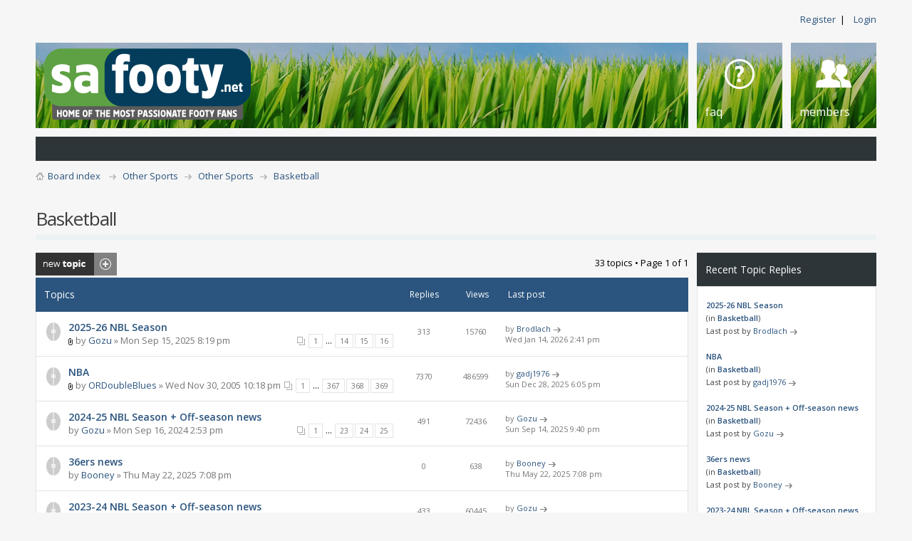

--- FILE ---
content_type: text/html; charset=UTF-8
request_url: http://safooty.net/forum/viewforum.php?f=62&sid=1b64280719e8047f49cd44065026d3ed
body_size: 11089
content:
<!DOCTYPE html PUBLIC "-//W3C//DTD XHTML 1.0 Strict//EN" "http://www.w3.org/TR/xhtml1/DTD/xhtml1-strict.dtd">
<html xmlns="http://www.w3.org/1999/xhtml" dir="ltr" lang="en-gb" xml:lang="en-gb">
<head>

<meta http-equiv="content-type" content="text/html; charset=UTF-8" />
<meta http-equiv="content-style-type" content="text/css" />
<meta http-equiv="content-language" content="en-gb" />
<meta http-equiv="imagetoolbar" content="no" />
<meta name="resource-type" content="document" />
<meta name="distribution" content="global" />
<meta name="keywords" content="" />
<meta name="description" content="" />
<meta name="viewport" content="width=device-width, initial-scale=1">

<title>SA Footy &bull; View forum - Basketball</title>
<!-- Repixel Code -->
<script>
  (function(w, d, s, id, src){
  w.Repixel = r = {
    init: function(id) {
      w.repixelId = id;
    }
  };
  var js, fjs = d.getElementsByTagName(s)[0];
  if (d.getElementById(id)){ return; }
  js = d.createElement(s); 
  js.id = id;
  js.async = true;
  js.onload = function(){
      Repixel.init(w.repixelId);
  };
  js.src = src;
  fjs.parentNode.insertBefore(js, fjs);
  }(window, document, 'script', 'repixel', 
  'https://sdk.repixel.co/r.js'));
  Repixel.init('5d01bd3e457fb70007d79995');
</script>
<!-- Repixel Code -->
<script type="text/javascript" async="false" src="//monu.delivery/site/0/7/b4e76e-02b9-462e-80be-1bd15436c9bd.js" data-cfasync="false"></script>

<link rel="alternate" type="application/atom+xml" title="Feed - SA Footy" href="http://safooty.net/forum/feed.php" /><link rel="alternate" type="application/atom+xml" title="Feed - All forums" href="http://safooty.net/forum/feed.php?mode=forums" /><link rel="alternate" type="application/atom+xml" title="Feed - Active Topics" href="http://safooty.net/forum/feed.php?mode=topics_active" /><link rel="alternate" type="application/atom+xml" title="Feed - Forum - Basketball" href="http://safooty.net/forum/feed.php?f=62" />

<!--
	phpBB style name: Metro Green v.1.0.4
	Based on style:   prosilver (this is the default phpBB3 style)
	Original author:  Tom Beddard ( http://www.subBlue.com/ )
	Modified by: PixelGoose Studio
-->

<script type="text/javascript">
// <![CDATA[
	var jump_page = 'Enter the page number you wish to go to:';
	var on_page = '1';
	var per_page = '';
	var base_url = '';
	var style_cookie = 'phpBBstyle';
	var style_cookie_settings = '; path=/; domain=safooty.net';
	var onload_functions = new Array();
	var onunload_functions = new Array();

	

	/**
	* Find a member
	*/
	function find_username(url)
	{
		popup(url, 760, 570, '_usersearch');
		return false;
	}

	/**
	* New function for handling multiple calls to window.onload and window.unload by pentapenguin
	*/
	window.onload = function()
	{
		for (var i = 0; i < onload_functions.length; i++)
		{
			eval(onload_functions[i]);
		}
	};

	window.onunload = function()
	{
		for (var i = 0; i < onunload_functions.length; i++)
		{
			eval(onunload_functions[i]);
		}
	};

// ]]>
</script>
<script type="text/javascript" src="./styles/SAFOOTYv2/template/styleswitcher.js"></script>
<script type="text/javascript" src="./styles/SAFOOTYv2/template/forum_fn.js"></script>

<link href="./styles/SAFOOTYv2/theme/print.css" rel="stylesheet" type="text/css" media="print" title="printonly" />
<link href="./style.php?id=13&amp;lang=en&amp;sid=e514de88a3d40177f8792ca387150b55" rel="stylesheet" type="text/css" media="screen, projection" />

<link href="./styles/SAFOOTYv2/theme/normal.css" rel="stylesheet" type="text/css" title="A" />
<link href="./styles/SAFOOTYv2/theme/medium.css" rel="alternate stylesheet" type="text/css" title="A+" />
<link href="./styles/SAFOOTYv2/theme/large.css" rel="alternate stylesheet" type="text/css" title="A++" />

<!-[if lte IE 8]> <style type="text/css"> #subheader-menu li { background-image: none !important; } </style><![endif]->



<script type="text/javascript" src="http://ajax.googleapis.com/ajax/libs/jquery/1.6.4/jquery.min.js"></script>

<script type="text/javascript">
$(document).ready(function() {
	$('a.login-window').click(function() {
		
		// Getting the variable's value from a link 
		var loginBox = this.hash;

		//Fade in the Popup and add close button
		$(loginBox).fadeIn(300);
		
		//Set the center alignment padding + border
		var popMargTop = ($(loginBox).height() + 24) / 2; 
		var popMargLeft = ($(loginBox).width() + 24) / 2; 
		
		$(loginBox).css({ 
			'margin-top' : -popMargTop,
			'margin-left' : -popMargLeft
		});
		
		// Add the mask to body
		$('body').append('<div id="mask"></div>');
		$('#mask').fadeIn(300);
		
		return false;
	});
	
	// When clicking on the button close or the mask layer the popup closed
	$('a.close, #mask').live('click', function() { 
	  $('#mask , .login-popup').fadeOut(300 , function() {
		$('#mask').remove();  
	}); 
	return false;
	});
	
	$('#navbar_username').focus(function() {
		$('#navbar_username').parent().addClass('active');
	}); 
	$('#navbar_username').blur(function() {
		$('#navbar_username').parent().removeClass('active');
	}); 
	$('#navbar_password').focus(function() {
		$('#navbar_password').parent().addClass('active');
	}); 
	$('#navbar_password').blur(function() {
		$('#navbar_password').parent().removeClass('active');
	}); 

});
</script>

<script type="text/javascript">
	$(document).ready(function() {
		$(".toggleMenuButton").click(function () {
			$(".tabs").slideToggle("fast");
			$(".toggleMenuButton").toggleClass("active");
		})

		$(window).resize(function() {
		    //small-screen
		    if (window.innerWidth < 767) {
		        $(".tabs").css('display', '');
			    $('.toggleMenuButton').removeClass('active');
		    }
		        //end small-screen
		}) .resize(); // trigger resize event

	});
</script>
<!-- Google Web Fonts -->
<link href='http://fonts.googleapis.com/css?family=Open+Sans:300,400,600&subset=latin,cyrillic' rel='stylesheet' type='text/css'>

<script type="text/javascript">

	function countAdClick(id)
	{
	   loadXMLDoc('./ads/click.php?a=' + id);
	}

	function countAdView(id)
	{
	   loadXMLDoc('./ads/view.php?a=' + id);
	}

	function loadXMLDoc(url) {
	   req = false;
	   if(window.XMLHttpRequest) {
	      try {
	         req = new XMLHttpRequest();
	      } catch(e) {
	         req = false;
	      }
	   } else if(window.ActiveXObject) {
	      try {
	         req = new ActiveXObject("Msxml2.XMLHTTP");
	      } catch(e) {
	         try {
	            req = new ActiveXObject("Microsoft.XMLHTTP");
	         } catch(e) {
	            req = false;
	         }
	      }
	   }
	   if(req) {
	      req.open("GET", url, true);
	      req.send(null);
	   }
	}
</script>


<script type="text/javascript" src="http://ajax.googleapis.com/ajax/libs/jquery/1.8.1/jquery.min.js"></script>
<script src="/forum/js/jquery.easing.min.js"></script>
<script src="/forum/js/zozo.tabs.min.js"></script>
<script src="/forum/js/zozo.tabs.min.js"></script>
<script type="text/javascript" src="/forum/js/jquery.social.media.tabs.1.7.1.js"></script>

<script type="text/javascript" src="//monu.delivery/site/7/3/ea4d1d-ccdd-4eb6-b87b-126df42bcb82.js" data-cfasync="false"></script>


</head>

<body id="phpbb" class="section-viewforum ltr">

<div id="wrap">



	<a id="top" name="top" accesskey="t"></a>
	<div id="page-header">
    	<div id="above-headerbar">
			
			<ul class="user-links">
                <li><a href="./ucp.php?mode=register&amp;sid=e514de88a3d40177f8792ca387150b55">Register</a>&nbsp;&nbsp;|</li>
                <li><a href="#login-box" class="login-window" title="Login" accesskey="x">Login</a><a href="./ucp.php?mode=login&amp;sid=e514de88a3d40177f8792ca387150b55" class="login-link" title="Login" accesskey="x">Login</a></li>
			</ul>

			<div id="login-box" class="login-popup">
			    <a href="#" class="close"><img src="./styles/SAFOOTYv2/theme/images/close_popup.png" class="close-button" title="Close" alt="Close" /></a>
			    <div id="login-text">Login</div>

				<form method="post" action="./ucp.php?mode=login&amp;sid=e514de88a3d40177f8792ca387150b55" class="quick-login">
					<fieldset>
						<div class="navbar_username_outer">
							<label for="username">Username:</label>&nbsp;<br /><input type="text" name="username" id="navbar_username" size="10" class="inputbox" title="Username" />
						</div>

						<div class="navbar_password_outer">
							<label for="password">Password:</label>&nbsp;<br /><input type="password" name="password" id="navbar_password" size="10" class="inputbox" title="Password" />
						</div>




						<div class="login-buttons">
							<input type="submit" name="login" value="Login" class="button2" />
							<input type="hidden" name="redirect" value="./viewforum.php?f=62&sid=e514de88a3d40177f8792ca387150b55" />

							
								<label id="autologin_label" for="autologin">Log me on automatically each visit <input type="checkbox" name="autologin" id="autologin" /></label>
							
						</div>
					</fieldset>
				</form>			        
					<a class="register-link" href="./ucp.php?mode=register&amp;sid=e514de88a3d40177f8792ca387150b55">Register</a>
			        
			</div>

            
        </div>
        
        <div id="header">
        	<a href="./index.php?sid=e514de88a3d40177f8792ca387150b55" id="logo" title="Board index"><img src="./styles/SAFOOTYv2/imageset/site_logo.png" alt="" title="" /></a>



<div class="tabs-outer">
            	<a href="javascript:void(0);" title="Menu" class="toggleMenuButton"></a>
            	<ul class="tabs">
            		<li id="faq-link"><a href="./faq.php?sid=e514de88a3d40177f8792ca387150b55" title="Frequently Asked Questions"><span>FAQ</span></a></li>
            		<li id="members-link"><a href="./memberlist.php?sid=e514de88a3d40177f8792ca387150b55" title="View complete list of members"><span>Members</span></a></li><!-- Add tabs below -->
                  
            	</ul>
            </div>

        </div>

        

        <div id="subheader-menu">
            
        </div>

        <div id="breadcrumbs">
        	<a class="icon-home" href="./index.php?sid=e514de88a3d40177f8792ca387150b55" accesskey="h">Board index</a> &nbsp;<img class="navbit-arrow" src="./styles/SAFOOTYv2/theme/images/navbit-arrow-right.png" alt="" />&nbsp;<a href="./viewforum.php?f=23&amp;sid=e514de88a3d40177f8792ca387150b55">Other Sports</a>&nbsp;<img class="navbit-arrow" src="./styles/SAFOOTYv2/theme/images/navbit-arrow-right.png" alt="" />&nbsp;<a href="./viewforum.php?f=5&amp;sid=e514de88a3d40177f8792ca387150b55">Other Sports</a>&nbsp;<img class="navbit-arrow" src="./styles/SAFOOTYv2/theme/images/navbit-arrow-right.png" alt="" />&nbsp;<a href="./viewforum.php?f=62&amp;sid=e514de88a3d40177f8792ca387150b55">Basketball</a>
        </div>

		<ul class="thread-icons">
          
		</ul>

	</div>

	<a name="start_here"></a>


         <div id="social-tabs"></div>

        <center><!--MONUMETRIC [ATF|Pos 1] D:728x90 T:728x90 M:320x50,320x100 START-->

<div id="mmt-1f451133-9b77-4bc4-bb18-295046fb1efc"></div><script type="text/javascript" data-cfasync="false">$MMT = window.$MMT || {}; $MMT.cmd = $MMT.cmd || [];$MMT.cmd.push(function(){ $MMT.display.slots.push(["1f451133-9b77-4bc4-bb18-295046fb1efc"]); })</script>

<!--MONUMETRIC [ATF|Pos 1] D:728x90 T:728x90 M:320x50,320x100  ENDS--></center>

	<div id="page-body">
		

<h2>Basketball</h2>



		<div style="padding: 5px 5px 2px 5px; font-size: 1.1em; background-color: #ECF1F3; margin: 0px auto; text-align: center;">
			<!--MONUMETRIC [ATF|Pos 1] D:728x90 T:728x90 M:320x50,320x100 START-->

<div id="mmt-1f451133-9b77-4bc4-bb18-295046fb1efc"></div><script type="text/javascript" data-cfasync="false">$MMT = window.$MMT || {}; $MMT.cmd = $MMT.cmd || [];$MMT.cmd.push(function(){ $MMT.display.slots.push(["1f451133-9b77-4bc4-bb18-295046fb1efc"]); })</script>

<!--MONUMETRIC [ATF|Pos 1] D:728x90 T:728x90 M:320x50,320x100  ENDS-->
		</div>
<br />


<div id="page-body-inner">


	<div class="topic-actions" >

	
		<div class="buttons">
			<div class="post-icon" title="Post a new topic"><a href="./posting.php?mode=post&amp;f=62&amp;sid=e514de88a3d40177f8792ca387150b55"><span></span>Post a new topic</a></div>
		</div>
	
		<div class="pagination">
			33 topics &bull; Page <strong>1</strong> of <strong>1</strong>
		</div>
	

	</div>

		<div class="forumbg">
		<ul class="topiclist">
			<li class="header">
				<dl class="icon">
					<dt><span class="forum-name">Topics<span></span></dt>
					<dd class="posts">Replies</dd>
					<dd class="views">Views</dd>
						
					<dd class="lastpostthanks"><span>Last post</span></dd>
				</dl>
			</li>
		</ul>
		<ul class="topiclist topics">
	

		<li class="row bg1">
			<dl class="icon" style="background-image: url(./styles/SAFOOTYv2/imageset/topic_read_hot.png); background-repeat: no-repeat;">
				<dt title="No unread posts"><a href="./viewtopic.php?f=62&amp;t=44629&amp;sid=e514de88a3d40177f8792ca387150b55" class="topictitle">2025-26 NBL Season</a>
					<br />
					<strong class="pagination"><span><a href="./viewtopic.php?f=62&amp;t=44629&amp;sid=e514de88a3d40177f8792ca387150b55">1</a><span class="page-dots"> ... </span><a href="./viewtopic.php?f=62&amp;t=44629&amp;sid=e514de88a3d40177f8792ca387150b55&amp;start=260">14</a><span class="page-sep">, </span><a href="./viewtopic.php?f=62&amp;t=44629&amp;sid=e514de88a3d40177f8792ca387150b55&amp;start=280">15</a><span class="page-sep">, </span><a href="./viewtopic.php?f=62&amp;t=44629&amp;sid=e514de88a3d40177f8792ca387150b55&amp;start=300">16</a></span></strong><img src="./styles/SAFOOTYv2/imageset/icon_topic_attach.gif" width="7" height="10" alt="Attachment(s)" title="Attachment(s)" /> by <a href="./memberlist.php?mode=viewprofile&amp;u=4482&amp;sid=e514de88a3d40177f8792ca387150b55">Gozu</a> &raquo; Mon Sep 15, 2025 8:19 pm
										
				</dt>
				<dd class="posts">313 <dfn>Replies</dfn></dd>
				<dd class="views">15760 <dfn>Views</dfn></dd>
									
				<dd class="lastpost"><span><dfn>Last post </dfn>by <a href="./memberlist.php?mode=viewprofile&amp;u=1335&amp;sid=e514de88a3d40177f8792ca387150b55">Brodlach</a>
					<a href="./viewtopic.php?f=62&amp;t=44629&amp;p=2745294&amp;sid=e514de88a3d40177f8792ca387150b55#p2745294"><img src="./styles/SAFOOTYv2/imageset/icon_topic_latest.png" width="12" height="10" alt="View the latest post" title="View the latest post" /></a> <br />Wed Jan 14, 2026 2:41 pm</span>
				</dd>
			</dl>
		</li>

	

		<li class="row bg2">
			<dl class="icon" style="background-image: url(./styles/SAFOOTYv2/imageset/topic_read_hot.png); background-repeat: no-repeat;">
				<dt title="No unread posts"><a href="./viewtopic.php?f=62&amp;t=449&amp;sid=e514de88a3d40177f8792ca387150b55" class="topictitle">NBA</a>
					<br />
					<strong class="pagination"><span><a href="./viewtopic.php?f=62&amp;t=449&amp;sid=e514de88a3d40177f8792ca387150b55">1</a><span class="page-dots"> ... </span><a href="./viewtopic.php?f=62&amp;t=449&amp;sid=e514de88a3d40177f8792ca387150b55&amp;start=7320">367</a><span class="page-sep">, </span><a href="./viewtopic.php?f=62&amp;t=449&amp;sid=e514de88a3d40177f8792ca387150b55&amp;start=7340">368</a><span class="page-sep">, </span><a href="./viewtopic.php?f=62&amp;t=449&amp;sid=e514de88a3d40177f8792ca387150b55&amp;start=7360">369</a></span></strong><img src="./styles/SAFOOTYv2/imageset/icon_topic_attach.gif" width="7" height="10" alt="Attachment(s)" title="Attachment(s)" /> by <a href="./memberlist.php?mode=viewprofile&amp;u=197&amp;sid=e514de88a3d40177f8792ca387150b55">ORDoubleBlues</a> &raquo; Wed Nov 30, 2005 10:18 pm
										
				</dt>
				<dd class="posts">7370 <dfn>Replies</dfn></dd>
				<dd class="views">486599 <dfn>Views</dfn></dd>
									
				<dd class="lastpost"><span><dfn>Last post </dfn>by <a href="./memberlist.php?mode=viewprofile&amp;u=1374&amp;sid=e514de88a3d40177f8792ca387150b55">gadj1976</a>
					<a href="./viewtopic.php?f=62&amp;t=449&amp;p=2743293&amp;sid=e514de88a3d40177f8792ca387150b55#p2743293"><img src="./styles/SAFOOTYv2/imageset/icon_topic_latest.png" width="12" height="10" alt="View the latest post" title="View the latest post" /></a> <br />Sun Dec 28, 2025 6:05 pm</span>
				</dd>
			</dl>
		</li>

	

		<li class="row bg1">
			<dl class="icon" style="background-image: url(./styles/SAFOOTYv2/imageset/topic_read_hot.png); background-repeat: no-repeat;">
				<dt title="No unread posts"><a href="./viewtopic.php?f=62&amp;t=44377&amp;sid=e514de88a3d40177f8792ca387150b55" class="topictitle">2024-25 NBL Season + Off-season news</a>
					<br />
					<strong class="pagination"><span><a href="./viewtopic.php?f=62&amp;t=44377&amp;sid=e514de88a3d40177f8792ca387150b55">1</a><span class="page-dots"> ... </span><a href="./viewtopic.php?f=62&amp;t=44377&amp;sid=e514de88a3d40177f8792ca387150b55&amp;start=440">23</a><span class="page-sep">, </span><a href="./viewtopic.php?f=62&amp;t=44377&amp;sid=e514de88a3d40177f8792ca387150b55&amp;start=460">24</a><span class="page-sep">, </span><a href="./viewtopic.php?f=62&amp;t=44377&amp;sid=e514de88a3d40177f8792ca387150b55&amp;start=480">25</a></span></strong>by <a href="./memberlist.php?mode=viewprofile&amp;u=4482&amp;sid=e514de88a3d40177f8792ca387150b55">Gozu</a> &raquo; Mon Sep 16, 2024 2:53 pm
										
				</dt>
				<dd class="posts">491 <dfn>Replies</dfn></dd>
				<dd class="views">72436 <dfn>Views</dfn></dd>
									
				<dd class="lastpost"><span><dfn>Last post </dfn>by <a href="./memberlist.php?mode=viewprofile&amp;u=4482&amp;sid=e514de88a3d40177f8792ca387150b55">Gozu</a>
					<a href="./viewtopic.php?f=62&amp;t=44377&amp;p=2729437&amp;sid=e514de88a3d40177f8792ca387150b55#p2729437"><img src="./styles/SAFOOTYv2/imageset/icon_topic_latest.png" width="12" height="10" alt="View the latest post" title="View the latest post" /></a> <br />Sun Sep 14, 2025 9:40 pm</span>
				</dd>
			</dl>
		</li>

	

		<li class="row bg2">
			<dl class="icon" style="background-image: url(./styles/SAFOOTYv2/imageset/topic_read.png); background-repeat: no-repeat;">
				<dt title="No unread posts"><a href="./viewtopic.php?f=62&amp;t=44515&amp;sid=e514de88a3d40177f8792ca387150b55" class="topictitle">36ers news</a>
					<br />
					by <a href="./memberlist.php?mode=viewprofile&amp;u=34&amp;sid=e514de88a3d40177f8792ca387150b55">Booney</a> &raquo; Thu May 22, 2025 7:08 pm
										
				</dt>
				<dd class="posts">0 <dfn>Replies</dfn></dd>
				<dd class="views">638 <dfn>Views</dfn></dd>
									
				<dd class="lastpost"><span><dfn>Last post </dfn>by <a href="./memberlist.php?mode=viewprofile&amp;u=34&amp;sid=e514de88a3d40177f8792ca387150b55">Booney</a>
					<a href="./viewtopic.php?f=62&amp;t=44515&amp;p=2712456&amp;sid=e514de88a3d40177f8792ca387150b55#p2712456"><img src="./styles/SAFOOTYv2/imageset/icon_topic_latest.png" width="12" height="10" alt="View the latest post" title="View the latest post" /></a> <br />Thu May 22, 2025 7:08 pm</span>
				</dd>
			</dl>
		</li>

	

		<li class="row bg1">
			<dl class="icon" style="background-image: url(./styles/SAFOOTYv2/imageset/topic_read_hot.png); background-repeat: no-repeat;">
				<dt title="No unread posts"><a href="./viewtopic.php?f=62&amp;t=44120&amp;sid=e514de88a3d40177f8792ca387150b55" class="topictitle">2023-24 NBL Season + Off-season news</a>
					<br />
					<strong class="pagination"><span><a href="./viewtopic.php?f=62&amp;t=44120&amp;sid=e514de88a3d40177f8792ca387150b55">1</a><span class="page-dots"> ... </span><a href="./viewtopic.php?f=62&amp;t=44120&amp;sid=e514de88a3d40177f8792ca387150b55&amp;start=380">20</a><span class="page-sep">, </span><a href="./viewtopic.php?f=62&amp;t=44120&amp;sid=e514de88a3d40177f8792ca387150b55&amp;start=400">21</a><span class="page-sep">, </span><a href="./viewtopic.php?f=62&amp;t=44120&amp;sid=e514de88a3d40177f8792ca387150b55&amp;start=420">22</a></span></strong>by <a href="./memberlist.php?mode=viewprofile&amp;u=4482&amp;sid=e514de88a3d40177f8792ca387150b55">Gozu</a> &raquo; Sun Sep 24, 2023 11:05 pm
										
				</dt>
				<dd class="posts">433 <dfn>Replies</dfn></dd>
				<dd class="views">60445 <dfn>Views</dfn></dd>
									
				<dd class="lastpost"><span><dfn>Last post </dfn>by <a href="./memberlist.php?mode=viewprofile&amp;u=4482&amp;sid=e514de88a3d40177f8792ca387150b55">Gozu</a>
					<a href="./viewtopic.php?f=62&amp;t=44120&amp;p=2675492&amp;sid=e514de88a3d40177f8792ca387150b55#p2675492"><img src="./styles/SAFOOTYv2/imageset/icon_topic_latest.png" width="12" height="10" alt="View the latest post" title="View the latest post" /></a> <br />Sun Sep 15, 2024 8:42 pm</span>
				</dd>
			</dl>
		</li>

	

		<li class="row bg2">
			<dl class="icon" style="background-image: url(./styles/SAFOOTYv2/imageset/topic_read_hot.png); background-repeat: no-repeat;">
				<dt title="No unread posts"><a href="./viewtopic.php?f=62&amp;t=43853&amp;sid=e514de88a3d40177f8792ca387150b55" class="topictitle">2022-23 NBL Season + Off-season news</a>
					<br />
					<strong class="pagination"><span><a href="./viewtopic.php?f=62&amp;t=43853&amp;sid=e514de88a3d40177f8792ca387150b55">1</a><span class="page-dots"> ... </span><a href="./viewtopic.php?f=62&amp;t=43853&amp;sid=e514de88a3d40177f8792ca387150b55&amp;start=240">13</a><span class="page-sep">, </span><a href="./viewtopic.php?f=62&amp;t=43853&amp;sid=e514de88a3d40177f8792ca387150b55&amp;start=260">14</a><span class="page-sep">, </span><a href="./viewtopic.php?f=62&amp;t=43853&amp;sid=e514de88a3d40177f8792ca387150b55&amp;start=280">15</a></span></strong>by <a href="./memberlist.php?mode=viewprofile&amp;u=4482&amp;sid=e514de88a3d40177f8792ca387150b55">Gozu</a> &raquo; Mon Sep 26, 2022 11:40 pm
										
				</dt>
				<dd class="posts">290 <dfn>Replies</dfn></dd>
				<dd class="views">40349 <dfn>Views</dfn></dd>
									
				<dd class="lastpost"><span><dfn>Last post </dfn>by <a href="./memberlist.php?mode=viewprofile&amp;u=4482&amp;sid=e514de88a3d40177f8792ca387150b55">Gozu</a>
					<a href="./viewtopic.php?f=62&amp;t=43853&amp;p=2624784&amp;sid=e514de88a3d40177f8792ca387150b55#p2624784"><img src="./styles/SAFOOTYv2/imageset/icon_topic_latest.png" width="12" height="10" alt="View the latest post" title="View the latest post" /></a> <br />Fri Sep 22, 2023 10:39 pm</span>
				</dd>
			</dl>
		</li>

	

		<li class="row bg1">
			<dl class="icon" style="background-image: url(./styles/SAFOOTYv2/imageset/topic_read_hot.png); background-repeat: no-repeat;">
				<dt title="No unread posts"><a href="./viewtopic.php?f=62&amp;t=44069&amp;sid=e514de88a3d40177f8792ca387150b55" class="topictitle">2023 FIBA World Cup</a>
					<br />
					<strong class="pagination"><span><a href="./viewtopic.php?f=62&amp;t=44069&amp;sid=e514de88a3d40177f8792ca387150b55">1</a><span class="page-sep">, </span><a href="./viewtopic.php?f=62&amp;t=44069&amp;sid=e514de88a3d40177f8792ca387150b55&amp;start=20">2</a><span class="page-sep">, </span><a href="./viewtopic.php?f=62&amp;t=44069&amp;sid=e514de88a3d40177f8792ca387150b55&amp;start=40">3</a></span></strong>by <a href="./memberlist.php?mode=viewprofile&amp;u=4482&amp;sid=e514de88a3d40177f8792ca387150b55">Gozu</a> &raquo; Sun Aug 13, 2023 4:07 pm
										
				</dt>
				<dd class="posts">41 <dfn>Replies</dfn></dd>
				<dd class="views">6997 <dfn>Views</dfn></dd>
									
				<dd class="lastpost"><span><dfn>Last post </dfn>by <a href="./memberlist.php?mode=viewprofile&amp;u=4482&amp;sid=e514de88a3d40177f8792ca387150b55">Gozu</a>
					<a href="./viewtopic.php?f=62&amp;t=44069&amp;p=2622885&amp;sid=e514de88a3d40177f8792ca387150b55#p2622885"><img src="./styles/SAFOOTYv2/imageset/icon_topic_latest.png" width="12" height="10" alt="View the latest post" title="View the latest post" /></a> <br />Mon Sep 11, 2023 9:48 pm</span>
				</dd>
			</dl>
		</li>

	

		<li class="row bg2">
			<dl class="icon" style="background-image: url(./styles/SAFOOTYv2/imageset/topic_read_hot.png); background-repeat: no-repeat;">
				<dt title="No unread posts"><a href="./viewtopic.php?f=62&amp;t=43606&amp;sid=e514de88a3d40177f8792ca387150b55" class="topictitle">2021-22 NBL Season + Off-season news</a>
					<br />
					<strong class="pagination"><span><a href="./viewtopic.php?f=62&amp;t=43606&amp;sid=e514de88a3d40177f8792ca387150b55">1</a><span class="page-dots"> ... </span><a href="./viewtopic.php?f=62&amp;t=43606&amp;sid=e514de88a3d40177f8792ca387150b55&amp;start=160">9</a><span class="page-sep">, </span><a href="./viewtopic.php?f=62&amp;t=43606&amp;sid=e514de88a3d40177f8792ca387150b55&amp;start=180">10</a><span class="page-sep">, </span><a href="./viewtopic.php?f=62&amp;t=43606&amp;sid=e514de88a3d40177f8792ca387150b55&amp;start=200">11</a></span></strong>by <a href="./memberlist.php?mode=viewprofile&amp;u=4482&amp;sid=e514de88a3d40177f8792ca387150b55">Gozu</a> &raquo; Tue Nov 30, 2021 3:53 pm
										
				</dt>
				<dd class="posts">216 <dfn>Replies</dfn></dd>
				<dd class="views">23713 <dfn>Views</dfn></dd>
									
				<dd class="lastpost"><span><dfn>Last post </dfn>by <a href="./memberlist.php?mode=viewprofile&amp;u=4482&amp;sid=e514de88a3d40177f8792ca387150b55">Gozu</a>
					<a href="./viewtopic.php?f=62&amp;t=43606&amp;p=2575206&amp;sid=e514de88a3d40177f8792ca387150b55#p2575206"><img src="./styles/SAFOOTYv2/imageset/icon_topic_latest.png" width="12" height="10" alt="View the latest post" title="View the latest post" /></a> <br />Fri Sep 23, 2022 10:47 pm</span>
				</dd>
			</dl>
		</li>

	

		<li class="row bg1">
			<dl class="icon" style="background-image: url(./styles/SAFOOTYv2/imageset/topic_read_hot.png); background-repeat: no-repeat;">
				<dt title="No unread posts"><a href="./viewtopic.php?f=62&amp;t=43289&amp;sid=e514de88a3d40177f8792ca387150b55" class="topictitle">2020-21 NBL Season + Off-season news</a>
					<br />
					<strong class="pagination"><span><a href="./viewtopic.php?f=62&amp;t=43289&amp;sid=e514de88a3d40177f8792ca387150b55">1</a><span class="page-dots"> ... </span><a href="./viewtopic.php?f=62&amp;t=43289&amp;sid=e514de88a3d40177f8792ca387150b55&amp;start=440">23</a><span class="page-sep">, </span><a href="./viewtopic.php?f=62&amp;t=43289&amp;sid=e514de88a3d40177f8792ca387150b55&amp;start=460">24</a><span class="page-sep">, </span><a href="./viewtopic.php?f=62&amp;t=43289&amp;sid=e514de88a3d40177f8792ca387150b55&amp;start=480">25</a></span></strong>by <a href="./memberlist.php?mode=viewprofile&amp;u=4482&amp;sid=e514de88a3d40177f8792ca387150b55">Gozu</a> &raquo; Mon Jan 11, 2021 9:55 pm
										
				</dt>
				<dd class="posts">493 <dfn>Replies</dfn></dd>
				<dd class="views">47831 <dfn>Views</dfn></dd>
									
				<dd class="lastpost"><span><dfn>Last post </dfn>by <a href="./memberlist.php?mode=viewprofile&amp;u=4482&amp;sid=e514de88a3d40177f8792ca387150b55">Gozu</a>
					<a href="./viewtopic.php?f=62&amp;t=43289&amp;p=2527813&amp;sid=e514de88a3d40177f8792ca387150b55#p2527813"><img src="./styles/SAFOOTYv2/imageset/icon_topic_latest.png" width="12" height="10" alt="View the latest post" title="View the latest post" /></a> <br />Sun Nov 28, 2021 10:31 pm</span>
				</dd>
			</dl>
		</li>

	

		<li class="row bg2">
			<dl class="icon" style="background-image: url(./styles/SAFOOTYv2/imageset/topic_read_hot.png); background-repeat: no-repeat;">
				<dt title="No unread posts"><a href="./viewtopic.php?f=62&amp;t=42900&amp;sid=e514de88a3d40177f8792ca387150b55" class="topictitle">2019-20 NBL Season + Off-season news</a>
					<br />
					<strong class="pagination"><span><a href="./viewtopic.php?f=62&amp;t=42900&amp;sid=e514de88a3d40177f8792ca387150b55">1</a><span class="page-dots"> ... </span><a href="./viewtopic.php?f=62&amp;t=42900&amp;sid=e514de88a3d40177f8792ca387150b55&amp;start=540">28</a><span class="page-sep">, </span><a href="./viewtopic.php?f=62&amp;t=42900&amp;sid=e514de88a3d40177f8792ca387150b55&amp;start=560">29</a><span class="page-sep">, </span><a href="./viewtopic.php?f=62&amp;t=42900&amp;sid=e514de88a3d40177f8792ca387150b55&amp;start=580">30</a></span></strong><img src="./styles/SAFOOTYv2/imageset/icon_topic_attach.gif" width="7" height="10" alt="Attachment(s)" title="Attachment(s)" /> by <a href="./memberlist.php?mode=viewprofile&amp;u=4482&amp;sid=e514de88a3d40177f8792ca387150b55">Gozu</a> &raquo; Mon Sep 30, 2019 10:30 pm
										
				</dt>
				<dd class="posts">582 <dfn>Replies</dfn></dd>
				<dd class="views">98947 <dfn>Views</dfn></dd>
									
				<dd class="lastpost"><span><dfn>Last post </dfn>by <a href="./memberlist.php?mode=viewprofile&amp;u=4482&amp;sid=e514de88a3d40177f8792ca387150b55">Gozu</a>
					<a href="./viewtopic.php?f=62&amp;t=42900&amp;p=2473335&amp;sid=e514de88a3d40177f8792ca387150b55#p2473335"><img src="./styles/SAFOOTYv2/imageset/icon_topic_latest.png" width="12" height="10" alt="View the latest post" title="View the latest post" /></a> <br />Sun Jan 10, 2021 12:15 am</span>
				</dd>
			</dl>
		</li>

	

		<li class="row bg1">
			<dl class="icon" style="background-image: url(./styles/SAFOOTYv2/imageset/topic_read_hot.png); background-repeat: no-repeat;">
				<dt title="No unread posts"><a href="./viewtopic.php?f=62&amp;t=42493&amp;sid=e514de88a3d40177f8792ca387150b55" class="topictitle">2018/19 NBL Season + Off-season News</a>
					<br />
					<strong class="pagination"><span><a href="./viewtopic.php?f=62&amp;t=42493&amp;sid=e514de88a3d40177f8792ca387150b55">1</a><span class="page-dots"> ... </span><a href="./viewtopic.php?f=62&amp;t=42493&amp;sid=e514de88a3d40177f8792ca387150b55&amp;start=580">30</a><span class="page-sep">, </span><a href="./viewtopic.php?f=62&amp;t=42493&amp;sid=e514de88a3d40177f8792ca387150b55&amp;start=600">31</a><span class="page-sep">, </span><a href="./viewtopic.php?f=62&amp;t=42493&amp;sid=e514de88a3d40177f8792ca387150b55&amp;start=620">32</a></span></strong>by <a href="./memberlist.php?mode=viewprofile&amp;u=4482&amp;sid=e514de88a3d40177f8792ca387150b55">Gozu</a> &raquo; Sun Oct 07, 2018 10:46 pm
										
				</dt>
				<dd class="posts">631 <dfn>Replies</dfn></dd>
				<dd class="views">83224 <dfn>Views</dfn></dd>
									
				<dd class="lastpost"><span><dfn>Last post </dfn>by <a href="./memberlist.php?mode=viewprofile&amp;u=4482&amp;sid=e514de88a3d40177f8792ca387150b55">Gozu</a>
					<a href="./viewtopic.php?f=62&amp;t=42493&amp;p=2391033&amp;sid=e514de88a3d40177f8792ca387150b55#p2391033"><img src="./styles/SAFOOTYv2/imageset/icon_topic_latest.png" width="12" height="10" alt="View the latest post" title="View the latest post" /></a> <br />Sun Sep 29, 2019 5:20 pm</span>
				</dd>
			</dl>
		</li>

	

		<li class="row bg2">
			<dl class="icon" style="background-image: url(./styles/SAFOOTYv2/imageset/topic_read_hot.png); background-repeat: no-repeat;">
				<dt title="No unread posts"><a href="./viewtopic.php?f=62&amp;t=42798&amp;sid=e514de88a3d40177f8792ca387150b55" class="topictitle">2019 FIBA World Cup</a>
					<br />
					<strong class="pagination"><span><a href="./viewtopic.php?f=62&amp;t=42798&amp;sid=e514de88a3d40177f8792ca387150b55">1</a><span class="page-dots"> ... </span><a href="./viewtopic.php?f=62&amp;t=42798&amp;sid=e514de88a3d40177f8792ca387150b55&amp;start=160">9</a><span class="page-sep">, </span><a href="./viewtopic.php?f=62&amp;t=42798&amp;sid=e514de88a3d40177f8792ca387150b55&amp;start=180">10</a><span class="page-sep">, </span><a href="./viewtopic.php?f=62&amp;t=42798&amp;sid=e514de88a3d40177f8792ca387150b55&amp;start=200">11</a></span></strong>by <a href="./memberlist.php?mode=viewprofile&amp;u=4482&amp;sid=e514de88a3d40177f8792ca387150b55">Gozu</a> &raquo; Wed Aug 07, 2019 1:26 pm
										
				</dt>
				<dd class="posts">216 <dfn>Replies</dfn></dd>
				<dd class="views">20421 <dfn>Views</dfn></dd>
									
				<dd class="lastpost"><span><dfn>Last post </dfn>by <a href="./memberlist.php?mode=viewprofile&amp;u=4482&amp;sid=e514de88a3d40177f8792ca387150b55">Gozu</a>
					<a href="./viewtopic.php?f=62&amp;t=42798&amp;p=2387514&amp;sid=e514de88a3d40177f8792ca387150b55#p2387514"><img src="./styles/SAFOOTYv2/imageset/icon_topic_latest.png" width="12" height="10" alt="View the latest post" title="View the latest post" /></a> <br />Mon Sep 16, 2019 2:01 pm</span>
				</dd>
			</dl>
		</li>

	

		<li class="row bg1">
			<dl class="icon" style="background-image: url(./styles/SAFOOTYv2/imageset/topic_read_hot.png); background-repeat: no-repeat;">
				<dt title="No unread posts"><a href="./viewtopic.php?f=62&amp;t=42045&amp;sid=e514de88a3d40177f8792ca387150b55" class="topictitle">2017/18 NBL Season/Boomers/Off-Season news</a>
					<br />
					<strong class="pagination"><span><a href="./viewtopic.php?f=62&amp;t=42045&amp;sid=e514de88a3d40177f8792ca387150b55">1</a><span class="page-dots"> ... </span><a href="./viewtopic.php?f=62&amp;t=42045&amp;sid=e514de88a3d40177f8792ca387150b55&amp;start=1200">61</a><span class="page-sep">, </span><a href="./viewtopic.php?f=62&amp;t=42045&amp;sid=e514de88a3d40177f8792ca387150b55&amp;start=1220">62</a><span class="page-sep">, </span><a href="./viewtopic.php?f=62&amp;t=42045&amp;sid=e514de88a3d40177f8792ca387150b55&amp;start=1240">63</a></span></strong><img src="./styles/SAFOOTYv2/imageset/icon_topic_attach.gif" width="7" height="10" alt="Attachment(s)" title="Attachment(s)" /> by <a href="./memberlist.php?mode=viewprofile&amp;u=4482&amp;sid=e514de88a3d40177f8792ca387150b55">Gozu</a> &raquo; Mon Oct 02, 2017 1:26 pm
										
				</dt>
				<dd class="posts">1253 <dfn>Replies</dfn></dd>
				<dd class="views">93342 <dfn>Views</dfn></dd>
									
				<dd class="lastpost"><span><dfn>Last post </dfn>by <a href="./memberlist.php?mode=viewprofile&amp;u=4482&amp;sid=e514de88a3d40177f8792ca387150b55">Gozu</a>
					<a href="./viewtopic.php?f=62&amp;t=42045&amp;p=2309364&amp;sid=e514de88a3d40177f8792ca387150b55#p2309364"><img src="./styles/SAFOOTYv2/imageset/icon_topic_latest.png" width="12" height="10" alt="View the latest post" title="View the latest post" /></a> <br />Sun Oct 07, 2018 8:53 pm</span>
				</dd>
			</dl>
		</li>

	

		<li class="row bg2">
			<dl class="icon" style="background-image: url(./styles/SAFOOTYv2/imageset/topic_read_hot.png); background-repeat: no-repeat;">
				<dt title="No unread posts"><a href="./viewtopic.php?f=62&amp;t=41605&amp;sid=e514de88a3d40177f8792ca387150b55" class="topictitle">2016/17 NBL Season/Off-season news/Boomers</a>
					<br />
					<strong class="pagination"><span><a href="./viewtopic.php?f=62&amp;t=41605&amp;sid=e514de88a3d40177f8792ca387150b55">1</a><span class="page-dots"> ... </span><a href="./viewtopic.php?f=62&amp;t=41605&amp;sid=e514de88a3d40177f8792ca387150b55&amp;start=840">43</a><span class="page-sep">, </span><a href="./viewtopic.php?f=62&amp;t=41605&amp;sid=e514de88a3d40177f8792ca387150b55&amp;start=860">44</a><span class="page-sep">, </span><a href="./viewtopic.php?f=62&amp;t=41605&amp;sid=e514de88a3d40177f8792ca387150b55&amp;start=880">45</a></span></strong>by <a href="./memberlist.php?mode=viewprofile&amp;u=4482&amp;sid=e514de88a3d40177f8792ca387150b55">Gozu</a> &raquo; Mon Oct 03, 2016 10:16 pm
										
				</dt>
				<dd class="posts">887 <dfn>Replies</dfn></dd>
				<dd class="views">51288 <dfn>Views</dfn></dd>
									
				<dd class="lastpost"><span><dfn>Last post </dfn>by <a href="./memberlist.php?mode=viewprofile&amp;u=1335&amp;sid=e514de88a3d40177f8792ca387150b55">Brodlach</a>
					<a href="./viewtopic.php?f=62&amp;t=41605&amp;p=2253491&amp;sid=e514de88a3d40177f8792ca387150b55#p2253491"><img src="./styles/SAFOOTYv2/imageset/icon_topic_latest.png" width="12" height="10" alt="View the latest post" title="View the latest post" /></a> <br />Fri Apr 13, 2018 9:06 am</span>
				</dd>
			</dl>
		</li>

	

		<li class="row bg1">
			<dl class="icon" style="background-image: url(./styles/SAFOOTYv2/imageset/topic_read_hot.png); background-repeat: no-repeat;">
				<dt title="No unread posts"><a href="./viewtopic.php?f=62&amp;t=40948&amp;sid=e514de88a3d40177f8792ca387150b55" class="topictitle">2015/16 NBL Season/Off-season news/Boomers</a>
					<br />
					<strong class="pagination"><span><a href="./viewtopic.php?f=62&amp;t=40948&amp;sid=e514de88a3d40177f8792ca387150b55">1</a><span class="page-dots"> ... </span><a href="./viewtopic.php?f=62&amp;t=40948&amp;sid=e514de88a3d40177f8792ca387150b55&amp;start=780">40</a><span class="page-sep">, </span><a href="./viewtopic.php?f=62&amp;t=40948&amp;sid=e514de88a3d40177f8792ca387150b55&amp;start=800">41</a><span class="page-sep">, </span><a href="./viewtopic.php?f=62&amp;t=40948&amp;sid=e514de88a3d40177f8792ca387150b55&amp;start=820">42</a></span></strong><img src="./styles/SAFOOTYv2/imageset/icon_topic_attach.gif" width="7" height="10" alt="Attachment(s)" title="Attachment(s)" /> by <a href="./memberlist.php?mode=viewprofile&amp;u=4482&amp;sid=e514de88a3d40177f8792ca387150b55">Gozu</a> &raquo; Sat Oct 03, 2015 2:47 pm
										
				</dt>
				<dd class="posts">838 <dfn>Replies</dfn></dd>
				<dd class="views">52446 <dfn>Views</dfn></dd>
									
				<dd class="lastpost"><span><dfn>Last post </dfn>by <a href="./memberlist.php?mode=viewprofile&amp;u=4482&amp;sid=e514de88a3d40177f8792ca387150b55">Gozu</a>
					<a href="./viewtopic.php?f=62&amp;t=40948&amp;p=2122034&amp;sid=e514de88a3d40177f8792ca387150b55#p2122034"><img src="./styles/SAFOOTYv2/imageset/icon_topic_latest.png" width="12" height="10" alt="View the latest post" title="View the latest post" /></a> <br />Sat Oct 01, 2016 9:42 pm</span>
				</dd>
			</dl>
		</li>

	

		<li class="row bg2">
			<dl class="icon" style="background-image: url(./styles/SAFOOTYv2/imageset/topic_read.png); background-repeat: no-repeat;">
				<dt title="No unread posts"><a href="./viewtopic.php?f=62&amp;t=41131&amp;sid=e514de88a3d40177f8792ca387150b55" class="topictitle">36ers 2016/17</a>
					<br />
					by <a href="./memberlist.php?mode=viewprofile&amp;u=61309&amp;sid=e514de88a3d40177f8792ca387150b55">norwood8</a> &raquo; Tue Feb 16, 2016 1:02 pm
										
				</dt>
				<dd class="posts">10 <dfn>Replies</dfn></dd>
				<dd class="views">3195 <dfn>Views</dfn></dd>
									
				<dd class="lastpost"><span><dfn>Last post </dfn>by <a href="./memberlist.php?mode=viewprofile&amp;u=61309&amp;sid=e514de88a3d40177f8792ca387150b55">norwood8</a>
					<a href="./viewtopic.php?f=62&amp;t=41131&amp;p=2063685&amp;sid=e514de88a3d40177f8792ca387150b55#p2063685"><img src="./styles/SAFOOTYv2/imageset/icon_topic_latest.png" width="12" height="10" alt="View the latest post" title="View the latest post" /></a> <br />Wed Mar 02, 2016 5:33 pm</span>
				</dd>
			</dl>
		</li>

	

		<li class="row bg1">
			<dl class="icon" style="background-image: url(./styles/SAFOOTYv2/imageset/topic_read.png); background-repeat: no-repeat;">
				<dt title="No unread posts"><a href="./viewtopic.php?f=62&amp;t=41127&amp;sid=e514de88a3d40177f8792ca387150b55" class="topictitle">Road to Rio</a>
					<br />
					by <a href="./memberlist.php?mode=viewprofile&amp;u=61309&amp;sid=e514de88a3d40177f8792ca387150b55">norwood8</a> &raquo; Sat Feb 13, 2016 11:21 am
										
				</dt>
				<dd class="posts">0 <dfn>Replies</dfn></dd>
				<dd class="views">1462 <dfn>Views</dfn></dd>
									
				<dd class="lastpost"><span><dfn>Last post </dfn>by <a href="./memberlist.php?mode=viewprofile&amp;u=61309&amp;sid=e514de88a3d40177f8792ca387150b55">norwood8</a>
					<a href="./viewtopic.php?f=62&amp;t=41127&amp;p=2059518&amp;sid=e514de88a3d40177f8792ca387150b55#p2059518"><img src="./styles/SAFOOTYv2/imageset/icon_topic_latest.png" width="12" height="10" alt="View the latest post" title="View the latest post" /></a> <br />Sat Feb 13, 2016 11:21 am</span>
				</dd>
			</dl>
		</li>

	

		<li class="row bg2">
			<dl class="icon" style="background-image: url(./styles/SAFOOTYv2/imageset/topic_read_hot.png); background-repeat: no-repeat;">
				<dt title="No unread posts"><a href="./viewtopic.php?f=62&amp;t=40173&amp;sid=e514de88a3d40177f8792ca387150b55" class="topictitle">2014/15 NBL Season + Off-season news/Boomers</a>
					<br />
					<strong class="pagination"><span><a href="./viewtopic.php?f=62&amp;t=40173&amp;sid=e514de88a3d40177f8792ca387150b55">1</a><span class="page-dots"> ... </span><a href="./viewtopic.php?f=62&amp;t=40173&amp;sid=e514de88a3d40177f8792ca387150b55&amp;start=280">15</a><span class="page-sep">, </span><a href="./viewtopic.php?f=62&amp;t=40173&amp;sid=e514de88a3d40177f8792ca387150b55&amp;start=300">16</a><span class="page-sep">, </span><a href="./viewtopic.php?f=62&amp;t=40173&amp;sid=e514de88a3d40177f8792ca387150b55&amp;start=320">17</a></span></strong><img src="./styles/SAFOOTYv2/imageset/icon_topic_attach.gif" width="7" height="10" alt="Attachment(s)" title="Attachment(s)" /> by <a href="./memberlist.php?mode=viewprofile&amp;u=4482&amp;sid=e514de88a3d40177f8792ca387150b55">Gozu</a> &raquo; Mon Oct 06, 2014 9:29 pm
										
				</dt>
				<dd class="posts">334 <dfn>Replies</dfn></dd>
				<dd class="views">27057 <dfn>Views</dfn></dd>
									
				<dd class="lastpost"><span><dfn>Last post </dfn>by <a href="./memberlist.php?mode=viewprofile&amp;u=4482&amp;sid=e514de88a3d40177f8792ca387150b55">Gozu</a>
					<a href="./viewtopic.php?f=62&amp;t=40173&amp;p=2030842&amp;sid=e514de88a3d40177f8792ca387150b55#p2030842"><img src="./styles/SAFOOTYv2/imageset/icon_topic_latest.png" width="12" height="10" alt="View the latest post" title="View the latest post" /></a> <br />Wed Sep 30, 2015 5:31 pm</span>
				</dd>
			</dl>
		</li>

	

		<li class="row bg1">
			<dl class="icon" style="background-image: url(./styles/SAFOOTYv2/imageset/topic_read.png); background-repeat: no-repeat;">
				<dt title="No unread posts"><a href="./viewtopic.php?f=62&amp;t=40926&amp;sid=e514de88a3d40177f8792ca387150b55" class="topictitle">NBL Dream Team 2015-16</a>
					<br />
					by <a href="./memberlist.php?mode=viewprofile&amp;u=1483&amp;sid=e514de88a3d40177f8792ca387150b55">Hondo</a> &raquo; Mon Sep 21, 2015 11:13 am
										
				</dt>
				<dd class="posts">3 <dfn>Replies</dfn></dd>
				<dd class="views">1706 <dfn>Views</dfn></dd>
									
				<dd class="lastpost"><span><dfn>Last post </dfn>by <a href="./memberlist.php?mode=viewprofile&amp;u=956&amp;sid=e514de88a3d40177f8792ca387150b55">Alaska</a>
					<a href="./viewtopic.php?f=62&amp;t=40926&amp;p=2027883&amp;sid=e514de88a3d40177f8792ca387150b55#p2027883"><img src="./styles/SAFOOTYv2/imageset/icon_topic_latest.png" width="12" height="10" alt="View the latest post" title="View the latest post" /></a> <br />Tue Sep 22, 2015 11:19 am</span>
				</dd>
			</dl>
		</li>

	

		<li class="row bg2">
			<dl class="icon" style="background-image: url(./styles/SAFOOTYv2/imageset/topic_read.png); background-repeat: no-repeat;">
				<dt title="No unread posts"><a href="./viewtopic.php?f=62&amp;t=40256&amp;sid=e514de88a3d40177f8792ca387150b55" class="topictitle">NCAA</a>
					<br />
					by <a href="./memberlist.php?mode=viewprofile&amp;u=121&amp;sid=e514de88a3d40177f8792ca387150b55">FattyLumpkin</a> &raquo; Fri Nov 28, 2014 2:53 pm
										
				</dt>
				<dd class="posts">5 <dfn>Replies</dfn></dd>
				<dd class="views">2039 <dfn>Views</dfn></dd>
									
				<dd class="lastpost"><span><dfn>Last post </dfn>by <a href="./memberlist.php?mode=viewprofile&amp;u=5332&amp;sid=e514de88a3d40177f8792ca387150b55">beef</a>
					<a href="./viewtopic.php?f=62&amp;t=40256&amp;p=1970618&amp;sid=e514de88a3d40177f8792ca387150b55#p1970618"><img src="./styles/SAFOOTYv2/imageset/icon_topic_latest.png" width="12" height="10" alt="View the latest post" title="View the latest post" /></a> <br />Sun Apr 05, 2015 10:12 pm</span>
				</dd>
			</dl>
		</li>

	

		<li class="row bg1">
			<dl class="icon" style="background-image: url(./styles/SAFOOTYv2/imageset/topic_read_hot.png); background-repeat: no-repeat;">
				<dt title="No unread posts"><a href="./viewtopic.php?f=62&amp;t=39032&amp;sid=e514de88a3d40177f8792ca387150b55" class="topictitle">2013/14 NBL Season + Off-season news/Boomers</a>
					<br />
					<strong class="pagination"><span><a href="./viewtopic.php?f=62&amp;t=39032&amp;sid=e514de88a3d40177f8792ca387150b55">1</a><span class="page-dots"> ... </span><a href="./viewtopic.php?f=62&amp;t=39032&amp;sid=e514de88a3d40177f8792ca387150b55&amp;start=380">20</a><span class="page-sep">, </span><a href="./viewtopic.php?f=62&amp;t=39032&amp;sid=e514de88a3d40177f8792ca387150b55&amp;start=400">21</a><span class="page-sep">, </span><a href="./viewtopic.php?f=62&amp;t=39032&amp;sid=e514de88a3d40177f8792ca387150b55&amp;start=420">22</a></span></strong><img src="./styles/SAFOOTYv2/imageset/icon_topic_attach.gif" width="7" height="10" alt="Attachment(s)" title="Attachment(s)" /> by <a href="./memberlist.php?mode=viewprofile&amp;u=4482&amp;sid=e514de88a3d40177f8792ca387150b55">Gozu</a> &raquo; Mon Oct 07, 2013 10:49 pm
										
				</dt>
				<dd class="posts">432 <dfn>Replies</dfn></dd>
				<dd class="views">76230 <dfn>Views</dfn></dd>
									
				<dd class="lastpost"><span><dfn>Last post </dfn>by <a href="./memberlist.php?mode=viewprofile&amp;u=1483&amp;sid=e514de88a3d40177f8792ca387150b55">Hondo</a>
					<a href="./viewtopic.php?f=62&amp;t=39032&amp;p=1923916&amp;sid=e514de88a3d40177f8792ca387150b55#p1923916"><img src="./styles/SAFOOTYv2/imageset/icon_topic_latest.png" width="12" height="10" alt="View the latest post" title="View the latest post" /></a> <br />Sat Oct 04, 2014 3:26 pm</span>
				</dd>
			</dl>
		</li>

	

		<li class="row bg2">
			<dl class="icon" style="background-image: url(./styles/SAFOOTYv2/imageset/topic_read_hot.png); background-repeat: no-repeat;">
				<dt title="No unread posts"><a href="./viewtopic.php?f=62&amp;t=40065&amp;sid=e514de88a3d40177f8792ca387150b55" class="topictitle">2014 FIBA Basketball World Cup</a>
					<br />
					<strong class="pagination"><span><a href="./viewtopic.php?f=62&amp;t=40065&amp;sid=e514de88a3d40177f8792ca387150b55">1</a><span class="page-sep">, </span><a href="./viewtopic.php?f=62&amp;t=40065&amp;sid=e514de88a3d40177f8792ca387150b55&amp;start=20">2</a><span class="page-sep">, </span><a href="./viewtopic.php?f=62&amp;t=40065&amp;sid=e514de88a3d40177f8792ca387150b55&amp;start=40">3</a><span class="page-sep">, </span><a href="./viewtopic.php?f=62&amp;t=40065&amp;sid=e514de88a3d40177f8792ca387150b55&amp;start=60">4</a></span></strong>by <a href="./memberlist.php?mode=viewprofile&amp;u=4482&amp;sid=e514de88a3d40177f8792ca387150b55">Gozu</a> &raquo; Wed Aug 27, 2014 2:11 pm
										
				</dt>
				<dd class="posts">63 <dfn>Replies</dfn></dd>
				<dd class="views">8049 <dfn>Views</dfn></dd>
									
				<dd class="lastpost"><span><dfn>Last post </dfn>by <a href="./memberlist.php?mode=viewprofile&amp;u=5332&amp;sid=e514de88a3d40177f8792ca387150b55">beef</a>
					<a href="./viewtopic.php?f=62&amp;t=40065&amp;p=1919108&amp;sid=e514de88a3d40177f8792ca387150b55#p1919108"><img src="./styles/SAFOOTYv2/imageset/icon_topic_latest.png" width="12" height="10" alt="View the latest post" title="View the latest post" /></a> <br />Fri Sep 19, 2014 2:48 pm</span>
				</dd>
			</dl>
		</li>

	

		<li class="row bg1">
			<dl class="icon" style="background-image: url(./styles/SAFOOTYv2/imageset/topic_read_hot.png); background-repeat: no-repeat;">
				<dt title="No unread posts"><a href="./viewtopic.php?f=62&amp;t=39051&amp;sid=e514de88a3d40177f8792ca387150b55" class="topictitle">NBA 2013/14</a>
					<br />
					<strong class="pagination"><span><a href="./viewtopic.php?f=62&amp;t=39051&amp;sid=e514de88a3d40177f8792ca387150b55">1</a><span class="page-dots"> ... </span><a href="./viewtopic.php?f=62&amp;t=39051&amp;sid=e514de88a3d40177f8792ca387150b55&amp;start=140">8</a><span class="page-sep">, </span><a href="./viewtopic.php?f=62&amp;t=39051&amp;sid=e514de88a3d40177f8792ca387150b55&amp;start=160">9</a><span class="page-sep">, </span><a href="./viewtopic.php?f=62&amp;t=39051&amp;sid=e514de88a3d40177f8792ca387150b55&amp;start=180">10</a></span></strong><img src="./styles/SAFOOTYv2/imageset/icon_topic_attach.gif" width="7" height="10" alt="Attachment(s)" title="Attachment(s)" /> by <a href="./memberlist.php?mode=viewprofile&amp;u=11&amp;sid=e514de88a3d40177f8792ca387150b55" style="color: #663300;" class="username-coloured">Dissident</a> &raquo; Fri Oct 11, 2013 7:29 am
										
				</dt>
				<dd class="posts">188 <dfn>Replies</dfn></dd>
				<dd class="views">41880 <dfn>Views</dfn></dd>
									
				<dd class="lastpost"><span><dfn>Last post </dfn>by <a href="./memberlist.php?mode=viewprofile&amp;u=4482&amp;sid=e514de88a3d40177f8792ca387150b55">Gozu</a>
					<a href="./viewtopic.php?f=62&amp;t=39051&amp;p=1881210&amp;sid=e514de88a3d40177f8792ca387150b55#p1881210"><img src="./styles/SAFOOTYv2/imageset/icon_topic_latest.png" width="12" height="10" alt="View the latest post" title="View the latest post" /></a> <br />Mon Jun 16, 2014 1:45 pm</span>
				</dd>
			</dl>
		</li>

	

		<li class="row bg2">
			<dl class="icon" style="background-image: url(./styles/SAFOOTYv2/imageset/topic_read_hot.png); background-repeat: no-repeat;">
				<dt title="No unread posts"><a href="./viewtopic.php?f=62&amp;t=37133&amp;sid=e514de88a3d40177f8792ca387150b55" class="topictitle">2012/13 NBL Season/Offseason news</a>
					<br />
					<strong class="pagination"><span><a href="./viewtopic.php?f=62&amp;t=37133&amp;sid=e514de88a3d40177f8792ca387150b55">1</a><span class="page-dots"> ... </span><a href="./viewtopic.php?f=62&amp;t=37133&amp;sid=e514de88a3d40177f8792ca387150b55&amp;start=440">23</a><span class="page-sep">, </span><a href="./viewtopic.php?f=62&amp;t=37133&amp;sid=e514de88a3d40177f8792ca387150b55&amp;start=460">24</a><span class="page-sep">, </span><a href="./viewtopic.php?f=62&amp;t=37133&amp;sid=e514de88a3d40177f8792ca387150b55&amp;start=480">25</a></span></strong>by <a href="./memberlist.php?mode=viewprofile&amp;u=4482&amp;sid=e514de88a3d40177f8792ca387150b55">Gozu</a> &raquo; Thu Oct 04, 2012 4:58 pm
										
				</dt>
				<dd class="posts">488 <dfn>Replies</dfn></dd>
				<dd class="views">25577 <dfn>Views</dfn></dd>
									
				<dd class="lastpost"><span><dfn>Last post </dfn>by <a href="./memberlist.php?mode=viewprofile&amp;u=4482&amp;sid=e514de88a3d40177f8792ca387150b55">Gozu</a>
					<a href="./viewtopic.php?f=62&amp;t=37133&amp;p=1797424&amp;sid=e514de88a3d40177f8792ca387150b55#p1797424"><img src="./styles/SAFOOTYv2/imageset/icon_topic_latest.png" width="12" height="10" alt="View the latest post" title="View the latest post" /></a> <br />Fri Oct 04, 2013 2:44 am</span>
				</dd>
			</dl>
		</li>

	

		<li class="row bg1">
			<dl class="icon" style="background-image: url(./styles/SAFOOTYv2/imageset/topic_read.png); background-repeat: no-repeat;">
				<dt title="No unread posts"><a href="./viewtopic.php?f=62&amp;t=39005&amp;sid=e514de88a3d40177f8792ca387150b55" class="topictitle">NBL Dream Team 2013-14</a>
					<br />
					by <a href="./memberlist.php?mode=viewprofile&amp;u=1483&amp;sid=e514de88a3d40177f8792ca387150b55">Hondo</a> &raquo; Tue Oct 01, 2013 9:54 pm
										
				</dt>
				<dd class="posts">2 <dfn>Replies</dfn></dd>
				<dd class="views">1616 <dfn>Views</dfn></dd>
									
				<dd class="lastpost"><span><dfn>Last post </dfn>by <a href="./memberlist.php?mode=viewprofile&amp;u=956&amp;sid=e514de88a3d40177f8792ca387150b55">Alaska</a>
					<a href="./viewtopic.php?f=62&amp;t=39005&amp;p=1796443&amp;sid=e514de88a3d40177f8792ca387150b55#p1796443"><img src="./styles/SAFOOTYv2/imageset/icon_topic_latest.png" width="12" height="10" alt="View the latest post" title="View the latest post" /></a> <br />Wed Oct 02, 2013 10:43 am</span>
				</dd>
			</dl>
		</li>

	

		<li class="row bg2">
			<dl class="icon" style="background-image: url(./styles/SAFOOTYv2/imageset/topic_read_hot.png); background-repeat: no-repeat;">
				<dt title="No unread posts"><a href="./viewtopic.php?f=62&amp;t=37016&amp;sid=e514de88a3d40177f8792ca387150b55" class="topictitle">NBL Dream Team 2012-13</a>
					<br />
					<img src="./styles/SAFOOTYv2/imageset/icon_topic_attach.gif" width="7" height="10" alt="Attachment(s)" title="Attachment(s)" /> by <a href="./memberlist.php?mode=viewprofile&amp;u=1483&amp;sid=e514de88a3d40177f8792ca387150b55">Hondo</a> &raquo; Mon Sep 17, 2012 11:42 am
										
				</dt>
				<dd class="posts">19 <dfn>Replies</dfn></dd>
				<dd class="views">3116 <dfn>Views</dfn></dd>
									
				<dd class="lastpost"><span><dfn>Last post </dfn>by <a href="./memberlist.php?mode=viewprofile&amp;u=1483&amp;sid=e514de88a3d40177f8792ca387150b55">Hondo</a>
					<a href="./viewtopic.php?f=62&amp;t=37016&amp;p=1692274&amp;sid=e514de88a3d40177f8792ca387150b55#p1692274"><img src="./styles/SAFOOTYv2/imageset/icon_topic_latest.png" width="12" height="10" alt="View the latest post" title="View the latest post" /></a> <br />Fri Mar 22, 2013 2:13 pm</span>
				</dd>
			</dl>
		</li>

	

		<li class="row bg1">
			<dl class="icon" style="background-image: url(./styles/SAFOOTYv2/imageset/topic_read_hot.png); background-repeat: no-repeat;">
				<dt title="No unread posts"><a href="./viewtopic.php?f=62&amp;t=34557&amp;sid=e514de88a3d40177f8792ca387150b55" class="topictitle">2011/12 NBL Season/off-season news/Boomers</a>
					<br />
					<strong class="pagination"><span><a href="./viewtopic.php?f=62&amp;t=34557&amp;sid=e514de88a3d40177f8792ca387150b55">1</a><span class="page-dots"> ... </span><a href="./viewtopic.php?f=62&amp;t=34557&amp;sid=e514de88a3d40177f8792ca387150b55&amp;start=620">32</a><span class="page-sep">, </span><a href="./viewtopic.php?f=62&amp;t=34557&amp;sid=e514de88a3d40177f8792ca387150b55&amp;start=640">33</a><span class="page-sep">, </span><a href="./viewtopic.php?f=62&amp;t=34557&amp;sid=e514de88a3d40177f8792ca387150b55&amp;start=660">34</a></span></strong>by <a href="./memberlist.php?mode=viewprofile&amp;u=4482&amp;sid=e514de88a3d40177f8792ca387150b55">Gozu</a> &raquo; Thu Oct 06, 2011 5:02 pm
										
				</dt>
				<dd class="posts">661 <dfn>Replies</dfn></dd>
				<dd class="views">35466 <dfn>Views</dfn></dd>
									
				<dd class="lastpost"><span><dfn>Last post </dfn>by <a href="./memberlist.php?mode=viewprofile&amp;u=4482&amp;sid=e514de88a3d40177f8792ca387150b55">Gozu</a>
					<a href="./viewtopic.php?f=62&amp;t=34557&amp;p=1602290&amp;sid=e514de88a3d40177f8792ca387150b55#p1602290"><img src="./styles/SAFOOTYv2/imageset/icon_topic_latest.png" width="12" height="10" alt="View the latest post" title="View the latest post" /></a> <br />Sun Oct 07, 2012 4:55 pm</span>
				</dd>
			</dl>
		</li>

	

		<li class="row bg2">
			<dl class="icon" style="background-image: url(./styles/SAFOOTYv2/imageset/topic_read_hot.png); background-repeat: no-repeat;">
				<dt title="No unread posts"><a href="./viewtopic.php?f=62&amp;t=34474&amp;sid=e514de88a3d40177f8792ca387150b55" class="topictitle">NBL Dream Team 2011-12</a>
					<br />
					<strong class="pagination"><span><a href="./viewtopic.php?f=62&amp;t=34474&amp;sid=e514de88a3d40177f8792ca387150b55">1</a><span class="page-sep">, </span><a href="./viewtopic.php?f=62&amp;t=34474&amp;sid=e514de88a3d40177f8792ca387150b55&amp;start=20">2</a></span></strong>by <a href="./memberlist.php?mode=viewprofile&amp;u=1483&amp;sid=e514de88a3d40177f8792ca387150b55">Hondo</a> &raquo; Tue Sep 27, 2011 11:50 pm
										
				</dt>
				<dd class="posts">25 <dfn>Replies</dfn></dd>
				<dd class="views">4220 <dfn>Views</dfn></dd>
									
				<dd class="lastpost"><span><dfn>Last post </dfn>by <a href="./memberlist.php?mode=viewprofile&amp;u=1483&amp;sid=e514de88a3d40177f8792ca387150b55">Hondo</a>
					<a href="./viewtopic.php?f=62&amp;t=34474&amp;p=1434215&amp;sid=e514de88a3d40177f8792ca387150b55#p1434215"><img src="./styles/SAFOOTYv2/imageset/icon_topic_latest.png" width="12" height="10" alt="View the latest post" title="View the latest post" /></a> <br />Mon Dec 12, 2011 12:09 pm</span>
				</dd>
			</dl>
		</li>

	

		<li class="row bg1">
			<dl class="icon" style="background-image: url(./styles/SAFOOTYv2/imageset/topic_read.png); background-repeat: no-repeat;">
				<dt title="No unread posts"><a href="./viewtopic.php?f=62&amp;t=34573&amp;sid=e514de88a3d40177f8792ca387150b55" class="topictitle">Adelaide Lightning Season 2011/12</a>
					<br />
					by <a href="./memberlist.php?mode=viewprofile&amp;u=3904&amp;sid=e514de88a3d40177f8792ca387150b55">bloods08</a> &raquo; Sat Oct 08, 2011 5:59 pm
										
				</dt>
				<dd class="posts">3 <dfn>Replies</dfn></dd>
				<dd class="views">1821 <dfn>Views</dfn></dd>
									
				<dd class="lastpost"><span><dfn>Last post </dfn>by <a href="./memberlist.php?mode=viewprofile&amp;u=3904&amp;sid=e514de88a3d40177f8792ca387150b55">bloods08</a>
					<a href="./viewtopic.php?f=62&amp;t=34573&amp;p=1402302&amp;sid=e514de88a3d40177f8792ca387150b55#p1402302"><img src="./styles/SAFOOTYv2/imageset/icon_topic_latest.png" width="12" height="10" alt="View the latest post" title="View the latest post" /></a> <br />Fri Oct 14, 2011 9:53 pm</span>
				</dd>
			</dl>
		</li>

	

		<li class="row bg2">
			<dl class="icon" style="background-image: url(./styles/SAFOOTYv2/imageset/topic_read_hot.png); background-repeat: no-repeat;">
				<dt title="No unread posts"><a href="./viewtopic.php?f=62&amp;t=30540&amp;sid=e514de88a3d40177f8792ca387150b55" class="topictitle">2010/11 NBL season &amp; off-season news</a>
					<br />
					<strong class="pagination"><span><a href="./viewtopic.php?f=62&amp;t=30540&amp;sid=e514de88a3d40177f8792ca387150b55">1</a><span class="page-dots"> ... </span><a href="./viewtopic.php?f=62&amp;t=30540&amp;sid=e514de88a3d40177f8792ca387150b55&amp;start=640">33</a><span class="page-sep">, </span><a href="./viewtopic.php?f=62&amp;t=30540&amp;sid=e514de88a3d40177f8792ca387150b55&amp;start=660">34</a><span class="page-sep">, </span><a href="./viewtopic.php?f=62&amp;t=30540&amp;sid=e514de88a3d40177f8792ca387150b55&amp;start=680">35</a></span></strong>by <a href="./memberlist.php?mode=viewprofile&amp;u=4482&amp;sid=e514de88a3d40177f8792ca387150b55">Gozu</a> &raquo; Thu Oct 14, 2010 3:41 am
										
				</dt>
				<dd class="posts">681 <dfn>Replies</dfn></dd>
				<dd class="views">33544 <dfn>Views</dfn></dd>
									
				<dd class="lastpost"><span><dfn>Last post </dfn>by <a href="./memberlist.php?mode=viewprofile&amp;u=5718&amp;sid=e514de88a3d40177f8792ca387150b55">Johno6</a>
					<a href="./viewtopic.php?f=62&amp;t=30540&amp;p=1396704&amp;sid=e514de88a3d40177f8792ca387150b55#p1396704"><img src="./styles/SAFOOTYv2/imageset/icon_topic_latest.png" width="12" height="10" alt="View the latest post" title="View the latest post" /></a> <br />Thu Oct 06, 2011 4:20 pm</span>
				</dd>
			</dl>
		</li>

	

		<li class="row bg1">
			<dl class="icon" style="background-image: url(./styles/SAFOOTYv2/imageset/topic_read.png); background-repeat: no-repeat;">
				<dt title="No unread posts"><a href="./viewtopic.php?f=62&amp;t=32324&amp;sid=e514de88a3d40177f8792ca387150b55" class="topictitle">LeBron James Mother arrested</a>
					<br />
					by <a href="./memberlist.php?mode=viewprofile&amp;u=185&amp;sid=e514de88a3d40177f8792ca387150b55">dinglinga</a> &raquo; Fri Apr 08, 2011 10:58 am
										
				</dt>
				<dd class="posts">1 <dfn>Replies</dfn></dd>
				<dd class="views">1931 <dfn>Views</dfn></dd>
									
				<dd class="lastpost"><span><dfn>Last post </dfn>by <a href="./memberlist.php?mode=viewprofile&amp;u=167&amp;sid=e514de88a3d40177f8792ca387150b55">RoosterMarty</a>
					<a href="./viewtopic.php?f=62&amp;t=32324&amp;p=1253394&amp;sid=e514de88a3d40177f8792ca387150b55#p1253394"><img src="./styles/SAFOOTYv2/imageset/icon_topic_latest.png" width="12" height="10" alt="View the latest post" title="View the latest post" /></a> <br />Fri Apr 08, 2011 11:17 am</span>
				</dd>
			</dl>
		</li>

	

		<li class="row bg2">
			<dl class="icon" style="background-image: url(./styles/SAFOOTYv2/imageset/topic_read.png); background-repeat: no-repeat;">
				<dt title="No unread posts"><a href="./viewtopic.php?f=62&amp;t=31025&amp;sid=e514de88a3d40177f8792ca387150b55" class="topictitle">2011 SA Country Basketball Championships</a>
					<br />
					by <a href="./memberlist.php?mode=viewprofile&amp;u=21730&amp;sid=e514de88a3d40177f8792ca387150b55">7-Dog</a> &raquo; Tue Nov 30, 2010 11:21 am
										
				</dt>
				<dd class="posts">0 <dfn>Replies</dfn></dd>
				<dd class="views">1621 <dfn>Views</dfn></dd>
									
				<dd class="lastpost"><span><dfn>Last post </dfn>by <a href="./memberlist.php?mode=viewprofile&amp;u=21730&amp;sid=e514de88a3d40177f8792ca387150b55">7-Dog</a>
					<a href="./viewtopic.php?f=62&amp;t=31025&amp;p=1152736&amp;sid=e514de88a3d40177f8792ca387150b55#p1152736"><img src="./styles/SAFOOTYv2/imageset/icon_topic_latest.png" width="12" height="10" alt="View the latest post" title="View the latest post" /></a> <br />Tue Nov 30, 2010 11:21 am</span>
				</dd>
			</dl>
		</li>

	

		<li class="row bg1">
			<dl class="icon" style="background-image: url(./styles/SAFOOTYv2/imageset/topic_read.png); background-repeat: no-repeat;">
				<dt title="No unread posts"><a href="./viewtopic.php?f=62&amp;t=30485&amp;sid=e514de88a3d40177f8792ca387150b55" class="topictitle">NBL Dream Team Competition</a>
					<br />
					by <a href="./memberlist.php?mode=viewprofile&amp;u=547&amp;sid=e514de88a3d40177f8792ca387150b55">CK</a> &raquo; Fri Oct 08, 2010 5:32 pm
										
				</dt>
				<dd class="posts">16 <dfn>Replies</dfn></dd>
				<dd class="views">2925 <dfn>Views</dfn></dd>
									
				<dd class="lastpost"><span><dfn>Last post </dfn>by <a href="./memberlist.php?mode=viewprofile&amp;u=547&amp;sid=e514de88a3d40177f8792ca387150b55">CK</a>
					<a href="./viewtopic.php?f=62&amp;t=30485&amp;p=1149803&amp;sid=e514de88a3d40177f8792ca387150b55#p1149803"><img src="./styles/SAFOOTYv2/imageset/icon_topic_latest.png" width="12" height="10" alt="View the latest post" title="View the latest post" /></a> <br />Thu Nov 25, 2010 9:24 pm</span>
				</dd>
			</dl>
		</li>

	
			</ul>
	</div>
	
	<form method="post" action="./viewforum.php?f=62&amp;sid=e514de88a3d40177f8792ca387150b55">
		<fieldset class="display-options">
			
			<label>Display topics from previous: <select name="st" id="st"><option value="0" selected="selected">All Topics</option><option value="1">1 day</option><option value="7">7 days</option><option value="14">2 weeks</option><option value="30">1 month</option><option value="90">3 months</option><option value="180">6 months</option><option value="365">1 year</option></select></label>
			<label>Sort by <select name="sk" id="sk"><option value="a">Author</option><option value="t" selected="selected">Post time</option><option value="r">Replies</option><option value="s">Subject</option><option value="v">Views</option></select></label>
			<label><select name="sd" id="sd"><option value="a">Ascending</option><option value="d" selected="selected">Descending</option></select> <input type="submit" name="sort" value="Go" class="button2" /></label>
	
		</fieldset>
	</form>
	<hr />

	<div class="topic-actions">
		
		<div class="buttons">
			<div class="post-icon" title="Post a new topic"><a href="./posting.php?mode=post&amp;f=62&amp;sid=e514de88a3d40177f8792ca387150b55"><span></span>Post a new topic</a></div>
		</div>
		
		<div class="pagination">
			 33 topics &bull; Page <strong>1</strong> of <strong>1</strong>
		</div>
		
	</div>

	<a href="./index.php?sid=e514de88a3d40177f8792ca387150b55" class="left-box left block-link" accesskey="r">Return to Board index</a>

	<form method="post" id="jumpbox" action="./viewforum.php?sid=e514de88a3d40177f8792ca387150b55" onsubmit="if(this.f.value == -1){return false;}">

	
		<fieldset class="jumpbox">
	
			<label for="f" accesskey="j">Jump to:</label>
			<select name="f" id="f" onchange="if(this.options[this.selectedIndex].value != -1){ document.forms['jumpbox'].submit() }">
			
				<option value="-1">Select a forum</option>
			<option value="-1">------------------</option>
				<option value="22">Football</option>
			
				<option value="1">&nbsp; &nbsp;SANFL</option>
			
				<option value="21">&nbsp; &nbsp;&nbsp; &nbsp;Competitions</option>
			
				<option value="17">&nbsp; &nbsp;SANFL History Forum</option>
			
				<option value="2">&nbsp; &nbsp;Other Footy Leagues</option>
			
				<option value="28">&nbsp; &nbsp;&nbsp; &nbsp;Adelaide Footy League</option>
			
				<option value="52">&nbsp; &nbsp;&nbsp; &nbsp;&nbsp; &nbsp;Adelaide Footy League Tipping Competitions</option>
			
				<option value="27">&nbsp; &nbsp;&nbsp; &nbsp;Country Footy</option>
			
				<option value="41">&nbsp; &nbsp;&nbsp; &nbsp;SFL</option>
			
				<option value="11">&nbsp; &nbsp;AFL</option>
			
				<option value="43">&nbsp; &nbsp;&nbsp; &nbsp;Fantasy/Tipping Footy</option>
			
				<option value="23">Other Sports</option>
			
				<option value="3">&nbsp; &nbsp;Cricket</option>
			
				<option value="19">&nbsp; &nbsp;Regional Cricket Comps</option>
			
				<option value="4">&nbsp; &nbsp;Soccer</option>
			
				<option value="45">&nbsp; &nbsp;&nbsp; &nbsp;Australian Soccer</option>
			
				<option value="46">&nbsp; &nbsp;&nbsp; &nbsp;English Soccer</option>
			
				<option value="5">&nbsp; &nbsp;Other Sports</option>
			
				<option value="61">&nbsp; &nbsp;&nbsp; &nbsp;Golf</option>
			
				<option value="62" selected="selected">&nbsp; &nbsp;&nbsp; &nbsp;Basketball</option>
			
				<option value="63">&nbsp; &nbsp;&nbsp; &nbsp;Rugby Union &amp; League</option>
			
				<option value="64">&nbsp; &nbsp;&nbsp; &nbsp;Tennis</option>
			
				<option value="35">&nbsp; &nbsp;Olympics</option>
			
				<option value="24">General Talk</option>
			
				<option value="6">&nbsp; &nbsp;General Discussion</option>
			
				<option value="12">&nbsp; &nbsp;The Gambling Room</option>
			
				<option value="32">&nbsp; &nbsp;Games and Quiz Forum</option>
			
				<option value="10">&nbsp; &nbsp;Entertainment</option>
			
				<option value="42">&nbsp; &nbsp;Music</option>
			
				<option value="7">&nbsp; &nbsp;Technology &amp; Gadgets</option>
			
				<option value="20">&nbsp; &nbsp;Politics</option>
			
				<option value="51">&nbsp; &nbsp;Travel</option>
			
				<option value="59">&nbsp; &nbsp;Health &amp; Fitness</option>
			
				<option value="58">&nbsp; &nbsp;Motoring/Motorsport</option>
			
				<option value="56">&nbsp; &nbsp;SAFooty Market</option>
			
				<option value="49">&nbsp; &nbsp;Announcements, Feedback, Suggestions, etc</option>
			
			</select>
			<input type="submit" value="Go" class="button2" />
		</fieldset>
	</form>


	<h3 class="dark-header"><a href="./viewonline.php?sid=e514de88a3d40177f8792ca387150b55">Who is online</a></h3>
	<div class="dark-header-content">Users browsing this forum: No registered users and 40 guests</div>

	<h3 class="dark-header">Forum permissions</h3>
	<div class="dark-header-content">You <strong>cannot</strong> post new topics in this forum<br />You <strong>cannot</strong> reply to topics in this forum<br />You <strong>cannot</strong> edit your posts in this forum<br />You <strong>cannot</strong> delete your posts in this forum<br />You <strong>cannot</strong> post attachments in this forum<br /></div>


</div>

<!-- Sidebar goes below --><div id="sidebar">

	<!-- Sidebar block beginning -->

		<h2 class="sidebar-block-header">Recent Topic Replies</h2>
		<div class="sidebar-block-content">


<a name="recent_topics"></a>




<span class="last-post-small"><strong><a href="./viewtopic.php?f=62&amp;t=44629&amp;sid=e514de88a3d40177f8792ca387150b55">2025-26 NBL Season</a></strong><br />
(in <a href="./viewforum.php?f=62&amp;sid=e514de88a3d40177f8792ca387150b55" style="font-weight: bold;">Basketball</a>)<br />
Last post by <a href="./memberlist.php?mode=viewprofile&amp;u=1335&amp;sid=e514de88a3d40177f8792ca387150b55">Brodlach</a> <a href="./viewtopic.php?f=62&amp;t=44629&amp;sid=e514de88a3d40177f8792ca387150b55&amp;p=2745294#p2745294"><img src="./styles/SAFOOTYv2/imageset/icon_topic_latest.png" width="12" height="10" alt="View the latest post" title="View the latest post" /></a><br /><br /></span>






<span class="last-post-small"><strong><a href="./viewtopic.php?f=62&amp;t=449&amp;sid=e514de88a3d40177f8792ca387150b55">NBA</a></strong><br />
(in <a href="./viewforum.php?f=62&amp;sid=e514de88a3d40177f8792ca387150b55" style="font-weight: bold;">Basketball</a>)<br />
Last post by <a href="./memberlist.php?mode=viewprofile&amp;u=1374&amp;sid=e514de88a3d40177f8792ca387150b55">gadj1976</a> <a href="./viewtopic.php?f=62&amp;t=449&amp;sid=e514de88a3d40177f8792ca387150b55&amp;p=2743293#p2743293"><img src="./styles/SAFOOTYv2/imageset/icon_topic_latest.png" width="12" height="10" alt="View the latest post" title="View the latest post" /></a><br /><br /></span>






<span class="last-post-small"><strong><a href="./viewtopic.php?f=62&amp;t=44377&amp;sid=e514de88a3d40177f8792ca387150b55">2024-25 NBL Season + Off-season news</a></strong><br />
(in <a href="./viewforum.php?f=62&amp;sid=e514de88a3d40177f8792ca387150b55" style="font-weight: bold;">Basketball</a>)<br />
Last post by <a href="./memberlist.php?mode=viewprofile&amp;u=4482&amp;sid=e514de88a3d40177f8792ca387150b55">Gozu</a> <a href="./viewtopic.php?f=62&amp;t=44377&amp;sid=e514de88a3d40177f8792ca387150b55&amp;p=2729437#p2729437"><img src="./styles/SAFOOTYv2/imageset/icon_topic_latest.png" width="12" height="10" alt="View the latest post" title="View the latest post" /></a><br /><br /></span>






<span class="last-post-small"><strong><a href="./viewtopic.php?f=62&amp;t=44515&amp;sid=e514de88a3d40177f8792ca387150b55">36ers news</a></strong><br />
(in <a href="./viewforum.php?f=62&amp;sid=e514de88a3d40177f8792ca387150b55" style="font-weight: bold;">Basketball</a>)<br />
Last post by <a href="./memberlist.php?mode=viewprofile&amp;u=34&amp;sid=e514de88a3d40177f8792ca387150b55">Booney</a> <a href="./viewtopic.php?f=62&amp;t=44515&amp;sid=e514de88a3d40177f8792ca387150b55&amp;p=2712456#p2712456"><img src="./styles/SAFOOTYv2/imageset/icon_topic_latest.png" width="12" height="10" alt="View the latest post" title="View the latest post" /></a><br /><br /></span>






<span class="last-post-small"><strong><a href="./viewtopic.php?f=62&amp;t=44120&amp;sid=e514de88a3d40177f8792ca387150b55">2023-24 NBL Season + Off-season news</a></strong><br />
(in <a href="./viewforum.php?f=62&amp;sid=e514de88a3d40177f8792ca387150b55" style="font-weight: bold;">Basketball</a>)<br />
Last post by <a href="./memberlist.php?mode=viewprofile&amp;u=4482&amp;sid=e514de88a3d40177f8792ca387150b55">Gozu</a> <a href="./viewtopic.php?f=62&amp;t=44120&amp;sid=e514de88a3d40177f8792ca387150b55&amp;p=2675492#p2675492"><img src="./styles/SAFOOTYv2/imageset/icon_topic_latest.png" width="12" height="10" alt="View the latest post" title="View the latest post" /></a><br /><br /></span>



<!-- Sidebar block end -->

</div>
<br /><br />

<a href="https://t.cfjump.com/b/12138/10735/kids-costumes.html" rel="noindex,nofollow" target="_blank"><img style="border: none; vertical-align: middle;" alt="" src="http://t.cfjump.com/a/12138/10735" width=250 /></a>

<br /><br />



<br /><br />

<!--MONUMETRIC [ATF|Pos 1] D:300x250,160x600,300x600 T:300x250,160x600,300x600 M:300x250,320x50,320x100 START-->

<div id="mmt-6238a9fc-d650-4d39-88df-35f5ac1df22b"></div><script type="text/javascript" data-cfasync="false">$MMT = window.$MMT || {}; $MMT.cmd = $MMT.cmd || [];$MMT.cmd.push(function(){ $MMT.display.slots.push(["6238a9fc-d650-4d39-88df-35f5ac1df22b"]); })</script>

<!--MONUMETRIC [ATF|Pos 1] D:300x250,160x600,300x600 T:300x250,160x600,300x600 M:300x250,320x50,320x100  ENDS-->

<br />

</div>
<br /><div id="social-tabs"></div>
	</div>

<!-- Prefooter blocks go below -->

<!--MONUMETRIC [BTF|Pos 2] D:728x90 T:728x90 M:320x50,320x100 START-->

<div id="mmt-83ec5c5d-adfd-446b-9ecf-d8637d2f6969"></div><script type="text/javascript" data-cfasync="false">$MMT = window.$MMT || {}; $MMT.cmd = $MMT.cmd || [];$MMT.cmd.push(function(){ $MMT.display.slots.push(["83ec5c5d-adfd-446b-9ecf-d8637d2f6969"]); })</script>

<!--MONUMETRIC [BTF|Pos 2] D:728x90 T:728x90 M:320x50,320x100  ENDS-->

<div class="prefooter-blocks">
			<div id="container3">
				<div id="container2">
					<div id="container1">
						<div id="col1">

							<!-- Column one content beginning -->
							<h2>Around the place</h2>
							<p>
                                                        <strong>Competitions</strong> &nbsp; <a href="http://www.sanfl.com.au/" target="_blank">SANFL Official Site</a> | <a href="http://www.countryfooty.com.au/" target="_blank">Country Footy SA</a> | <a href="http://www.sflinc.com.au/" target="_blank">Southern Football League</a> | <a href="http://vflfooty.com/" target="_blank">VFL Footy</a><br />
<strong>Club Forums</strong> &nbsp; <a href="http://www.snoutslouts.org/forum/index.php" target="_blank">Snouts Louts</a> | <a href="http://roost.safooty.net/forum/" target="_blank">The Roost</a> | <a href="http://www.safooty.net/norwoodredlegs/" target="_blank">Redlegs Forum</a> |




                                                        </p>
							<!-- Column one content end -->

						</div>
						<div id="col2">

							<!-- Social icons block beginning -->
							<div class="social-icons">
								<h2>Join us</h2>
								<ul>
									<li><a href="https://twitter.com/safootynet" target="_blank" class="twitter"></a></li>
									<li><a href="https://www.facebook.com/pages/SAFootynet/131242330280633" target="_blank" class="facebook"></a></li>
									<!--<li><a href="#" target="_blank" class="gplus"></a></li>-->
									<!--<li><a href="#" target="_blank" class="youtube"></a></li>-->
									<!--<li><a href="#" target="_blank" class="myspace"></a></li>-->
								</ul>
							</div>
							<!-- Social icons block end -->

						</div>

					</div>
				</div>
			</div>
		</div>

<div id="page-footer">

	<div class="navbar">

		<ul class="linklist">
				
			<li class="rightside"><a href="./memberlist.php?mode=leaders&amp;sid=e514de88a3d40177f8792ca387150b55">The team</a> &bull; <a href="./ucp.php?mode=delete_cookies&amp;sid=e514de88a3d40177f8792ca387150b55">Delete all board cookies</a> &bull; All times are UTC + 9:30 hours [ <abbr title="Daylight Saving Time">DST</abbr> ]</li>
		</ul>

	</div>

	<div class="copyright">
		
        Powered by <a href="https://www.phpbb.com/">phpBB</a>&reg; Forum Software &copy; phpBB Group
		
        <div id="pixelgoose-copyright">phpBB Metro Modified by <a href="http://murrinmedia.com.au" target="_Blank">Dissident</a><br /> <a href="http://murrinmedia.com.au"><img src="http://safooty.net/images/logos/murrinmedia-logo.png" width=160 height=30 border=0></a></div>
	</div>
	<div class="copyright" style="margin-top: 5px;">Advertisements by <a href="http://www.lithiumstudios.org/">Advertisement Management</a></div>

</div>

</div>

<div>
	<a id="bottom" name="bottom" accesskey="z"></a>
	
</div>

<script type="text/javascript">

  var _gaq = _gaq || [];
  _gaq.push(['_setAccount', 'UA-1577002-4']);
  _gaq.push(['_setDomainName', 'safooty.net']);
  _gaq.push(['_setAllowLinker', true]);
  _gaq.push(['_trackPageview']);

  (function() {
    var ga = document.createElement('script'); ga.type = 'text/javascript'; ga.async = true;
    ga.src = ('https:' == document.location.protocol ? 'https://' : 'http://') + 'stats.g.doubleclick.net/dc.js';
    var s = document.getElementsByTagName('script')[0]; s.parentNode.insertBefore(ga, s);
  })();

</script>

</body>
</html>

--- FILE ---
content_type: text/css; charset=UTF-8
request_url: http://safooty.net/forum/style.php?id=13&lang=en&sid=e514de88a3d40177f8792ca387150b55
body_size: 28654
content:
/*  phpBB3 Style Sheet
    --------------------------------------------------------------
	Style name:			Metro Blue
	Based on style:		prosilver
	Original author:	Tom Beddard ( http://www.subblue.com/ )
	Modified by:		PixelGoose Studio ( http://pixelgoose.com/ )
    --------------------------------------------------------------
*/

/* General Markup Styles
---------------------------------------- */

* {
	/* Reset browsers default margin, padding and font sizes */
	margin: 0;
	padding: 0;
}

html {
	/*font-size: 0.813em;*/
	/* Always show a scrollbar for short pages - stops the jump when the scrollbar appears. non-IE browsers */
	height: 101%;
}

body {
	/* Text-Sizing with ems: http://www.clagnut.com/blog/348/ */
	font-family: 'Open Sans', sans-serif;
	color: #828282;
	background-color: #F6F6F6;
	/*font-size: 62.5%;			 This sets the default font size to be equivalent to 10px */
	font-size: 0.813em;
	margin: 0;
	padding: 12px 0;
}

h1 {
	/* Forum name */
	font-family: 'Open Sans', sans-serif;
	margin-right: 200px;
	color: #FFFFFF;
	margin-top: 15px;
	font-weight: bold;
	font-size: 2em;
	letter-spacing: -1px;
}

h2 {
	/* Forum header titles */
	font-family: 'Open Sans', sans-serif;
	font-weight: normal;
	color: #3f3f3f;
	font-size: 2em;
	margin: 0.8em 0 0.2em 0;
	letter-spacing: -1px;
}

h2.solo {
	margin-bottom: 1em;
}
#message h2, #confirm h2 {
	border-bottom: solid 1px #E4E4E4;
}
h3 {
	/* Sub-headers (also used as post headers, but defined later) */
	font-family: 'Open Sans', sans-serif;
	font-size: 1.077em;
	color: #989898;
}

h4 {
	/* Forum and topic list titles */
	font-family: 'Open Sans', sans-serif;
	font-size: 1.3em;
}

p {
	line-height: 1.3em;
	margin-bottom: 1.5em;
}

img {
	border-width: 0;
    height: auto;
    max-width: 100%;
    vertical-align: middle;
}
hr {
	/* Also see tweaks.css */
	border: 0 none #FFFFFF;
	border-top: 1px solid #E4E4E4;
	height: 1px;
	margin: 6px 0 12px;
	display: block;
	clear: both;
}

hr.dashed {
	border-top: 1px solid #E4E4E4;
	margin: 10px 0;
}

hr.divider {
	display: none;
}

p.right {
	text-align: right;
}

/* Main blocks
---------------------------------------- */
#wrap {
	width: 1180px;
	margin: 0 auto;
}

#simple-wrap {
	padding: 6px 12px;
	background-color: #fff;
	border: solid 1px #E4E4E4;
	margin: 0 12px;
}
#simple-wrap h2 {
	border-bottom: solid 1px #E4E4E4;
}
#page-body {
	clear: both;
	overflow: hidden;
}

#page-footer {
	clear: both;
}

#page-footer h3 {
	margin-top: 20px;
}


/* Search box
--------------------------------------------- */
.search-box {
	color: #2B547E;
	float: left;
	white-space: nowrap; /* For Opera */
}
.search-box-inner {
	display: inline-block;
    height: 28px;
    width: 250px;
    background-color: #FFFFFF;
    border: 1px solid #E4E4E4;
    height: 26px;
	padding: 2px;	
}
.search-box #keywords {
    height: 20px;
    width: 200px;
	background-color: #FFF;
}

.search-box input {
	border: 1px solid #b0b0b0;
}
.search-box .inputbox {
	padding: 2px 0 2px 6px;
}
.topic-actions .search-box {
	margin: 0 0 12px;
}
/* .button1 style defined later, just a few tweaks for the search button version */
.search-box input.button1 {
	padding: 1px 5px;
}

.search-box li {
	text-align: right;
	margin-top: 4px;
}

.search-box img {
	vertical-align: middle;
	margin-right: 3px;
}
.search-adv-link {
	line-height: 31px;
	display: inline-block;

}
.search-form {
	overflow: hidden;
}
/* Site description and logo */
#site-description {
	float: left;
	width: 70%;
}

#site-description h1 {
	margin-right: 0;
}


/* Header and tabs
---------------------------------------- */

#above-headerbar {
	height: 36px;
	margin-bottom: 12px;
}
#header {
	height: 120px;
	background-color: #2B547E;
	margin-bottom: 12px;
	position: relative;
	background-image:url('/forum/images/grasstest.jpg');
}
#header #logo {
	position: absolute;
	left: 12px;
	bottom: 12px;
}
#header .tabs {
	float: right;
	padding: 0;
	margin: 0;
	list-style-type: none;
}
#header li {
	float: left;
	padding: 0;
	margin: 0;
	height: 120px;
	width: 120px;
	border-left: solid 12px #F6F6F6;
}
#header li a {
	color: #fff;
	height: 120px;
	width: 120px;
	display: block;
	position: relative;
	font-size: 1.231em;
	text-transform: lowercase;
}
#header li a:hover {
	background-color: #2E3539;
}
#header li a span {
	position: absolute;
	left: 12px;
	bottom: 12px;
}
#header li#members-link a {
	background-image: url("./styles/SAFOOTYv2/imageset/tab-icon-members.png");
	background-attachment: scroll;
	background-repeat: no-repeat;
	background-position: left top;	
}
#header li#faq-link a {
	background-image: url("./styles/SAFOOTYv2/imageset/tab-icon-faq.png");
	background-attachment: scroll;
	background-repeat: no-repeat;
	background-position: left top;	
}
#header li#contacts-link a {
	background-image: url("./styles/SAFOOTYv2/imageset/tab-icon-contacts.png");
	background-attachment: scroll;
	background-repeat: no-repeat;
	background-position: left top;	
}
#header li#news-link a {
	background-image: url("./styles/SAFOOTYv2/imageset/tab-icon-news.png");
	background-attachment: scroll;
	background-repeat: no-repeat;
	background-position: left top;	
}
#header li#sample-link a {
	background-image: url("./styles/SAFOOTYv2/imageset/tab-icon-sample.png");
	background-attachment: scroll;
	background-repeat: no-repeat;
	background-position: left top;	
}

#subheader-menu {
	background-color: #2E3539;
	height: 34px;
	margin-bottom: 12px;
	-moz-box-sizing: border-box;
	-webkit-box-sizing: border-box;
	box-sizing: border-box;
	padding: 7px 12px;
}
#subheader-menu .links.right {
	float: right;
}
#subheader-menu .links.right li {
	margin-right: 0;
}
#subheader-menu .links li {
	float: left;
	list-style: none;
	margin-right: 12px;
}
#subheader-menu .links li a {
	color: #ffffff;
}

#new-pm-notify {
	background-color: #4CC417;
	height: 34px;
	margin-bottom: 12px;
	-moz-box-sizing: border-box;
	-webkit-box-sizing: border-box;
	box-sizing: border-box;
	padding: 7px 12px;

}
#new-pm-notify .links.right {
	margin:0 auto;width:100px;
}
#new-pm-notify .links.right li {
	margin-right: 0;
}
#new-pm-notify .links li {
	margin:0 auto;width:300px;
	list-style: none;
	margin-right: 12px;
}
#new-pm-notify .links li a {
	color: #ffffff;
}

#post-review {
	background-color: #FF0055;
	xheight: 34px;
	margin-bottom: 12px;
	-moz-box-sizing: border-box;
	-webkit-box-sizing: border-box;
	box-sizing: border-box;
	padding: 7px 12px;
        color: #FFFFFF;
}
#post-review .links.right {
	margin:0 auto;width:100px;
}
#post-review .links.right li {
	margin-right: 0;
}
#post-review .links li {
	margin:0 auto;width:300px;
	list-style: none;
	margin-right: 12px;
}
#post-review H3 {
	color: #ffffff;
}






#breadcrumbs {
	margin-bottom: 12px;
}
.navbit-arrow {
	margin: 0 6px;
	vertical-align: middle;
}
/* Round cornered boxes and backgrounds
---------------------------------------- */
.headerbar {
	background: #ebebeb none repeat-x 0 0;
	color: #FFFFFF;
	margin-bottom: 4px;
	padding: 0 5px;
}

.navbar {
	padding: 12px 0;
	border-top: solid 1px #E4E4E4;
	border-bottom: solid 1px #E4E4E4;
	margin-bottom: 12px;
}

.forabg {
	background: #b1b1b1 none repeat-x 0 0;
	margin-bottom: 12px;
	clear: both;
}

.forumbg {
	background: #b1b1b1 none repeat-x 0 0;
	margin-bottom: 12px;
	clear: both;
}
.forum-moderators,
.forum-subforums {
	margin-top: 6px;
	font-size: 0.846em;
}
.forum-moderators + .forum-subforums {
	margin-top: 0;
}
.forum-name {
	padding-left: 12px;
}
.panel {
	margin-bottom: 12px;
	padding: 0 10px;
	color: #3f3f3f;
}
.panel.no-topics {
	padding: 48px 0;
	text-align: center;
	font-size: 1.231em;
	background-color: #fff;
}
.panel.bg2 {
	border: 0;
	background-color: transparent;
	padding: 0;
}
.post {
	padding: 12px;
	margin-bottom: 12px;
	background-repeat: no-repeat;
	background-position: 100% 0;
	border: solid 1px #CCCCCC;
	position: relative;
}
#preview {
	overflow: hidden;
}
.post:target .content {
	color: #000000;
}

.post:target h3 a {
	color: #000000;
}

.bg1	{ background-color: #f7f7f7;}
.bg2	{ background-color: #f2f2f2; }
.bg3	{ background-color: #ebebeb; }

.rowbg {
	margin: 5px 5px 2px 5px;
}

.ucprowbg {
	background-color: #e2e2e2;
}

.fieldsbg {
	background-color: #eaeaea;
}



/* Horizontal lists
----------------------------------------*/

.user-links {
	float: right;
}
.user-links li {
	float: left;
	list-style-image: none;
	list-style-type: none;
	margin-right: 12px;
}
.user-links li:last-child {
	margin-right: 0px;
}

.user-links {
	/*font-size: 1.077em;*/
}
.user-links, .user-links a {
	line-height: 31px;
}


ul.linklist {
	display: block;
	margin: 0;
}

ul.linklist li {
	display: block;
	list-style-type: none;
	float: left;
	width: auto;
	margin-right: 5px;
	line-height: 2.2em;
}

ul.linklist li.rightside, p.rightside {
	float: right;
	margin-right: 0;
	margin-left: 5px;
	text-align: right;
}

ul.navlinks {
	padding-bottom: 1px;
	margin-bottom: 1px;
	border-bottom: 1px solid #FFFFFF;
	font-weight: bold;
}

ul.leftside {
	float: left;
	margin-left: 0;
	margin-right: 5px;
	text-align: left;
}

ul.rightside {
	float: right;
	margin-left: 5px;
	margin-right: -5px;
	text-align: right;
}
.thread-icons {
	margin: 0px;
	padding: 0px;
	list-style-type: none;
	float: right;
}
.thread-icons li {
	float: left;
}

/* Table styles
----------------------------------------*/
table.table1 {
	/* See tweaks.css */
}

#ucp-main table.table1 {
	padding: 2px;
}

table.table1 thead th {
	font-weight: normal;
	color: #FFFFFF;
	line-height: 1.3em;
}

table.table1 thead th span {
	padding-left: 7px;
}

table.table1 tbody tr {
	border: 1px solid #E4E4E4;
}

table.table1 tbody tr:hover, table.table1 tbody tr.hover {
	background-color: #f6f6f6;
	color: #000;
}

table.table1 td {
	color: #6a6a6a;
}

table.table1 tbody td {
	padding: 5px;
	border-top: 1px solid #E4E4E4;
}

table.table1 tbody th {
	padding: 5px;
	border-bottom: 1px solid #E4E4E4;
	text-align: left;
	color: #333333;
	background-color: #FFFFFF;
}

/* Specific column styles */
table.table1 .name		{ text-align: left; }
table.table1 .posts		{ text-align: center !important; width: 7%; }
table.table1 .joined	{ text-align: left; width: 15%; }
table.table1 .active	{ text-align: left; width: 15%; }
table.table1 .mark		{ text-align: center; width: 7%; }
table.table1 .info		{ text-align: left; width: 30%; }
table.table1 .info div	{ width: 100%; white-space: normal; overflow: hidden; }
table.table1 .autocol	{ line-height: 2em; white-space: nowrap; }
table.table1 thead .autocol { padding-left: 1em; }

table.table1 span.rank-img {
	float: right;
	width: auto;
}

table.info td {
	padding: 3px;
}

table.info tbody th {
	padding: 3px;
	text-align: right;
	vertical-align: top;
	color: #000000;
	font-weight: normal;
}

.forumbg table.table1 {
	margin: 0;
}

.forumbg-table > .inner {
	margin: 0 -1px;
}


/* Misc layout styles
---------------------------------------- */
/* column[1-2] styles are containers for two column layouts 
   Also see tweaks.css */
.column1 {
	float: left;
	clear: left;
	width: 49%;
}

.column2 {
	float: right;
	clear: right;
	width: 49%;
}

/* General classes for placing floating blocks */
.left-box {
	float: left;
	width: auto;
	text-align: left;
}

.right-box {
	float: right;
	width: auto;
	text-align: right;
}

dl.details {
	/*font-size: 1.1em;*/
}

dl.details dt {
	float: left;
	clear: left;
	width: 30%;
	text-align: right;
	color: #000000;
	display: block;
}

dl.details dd {
	margin-left: 0;
	padding-left: 5px;
	margin-bottom: 5px;
	float: left;
	width: 65%;
}

.dark-header {
	background-color: #2B547E;
	line-height: 48px;
	padding: 0 12px;
	color: #ffffff;
	font-weight: normal;
	clear: both;
}
.dark-header a {
	color: #ffffff !important;
}
.dark-header-content {
	background-color: #ffffff;
	padding: 12px;
    border-bottom: 1px solid #E4E4E4;
    border-left: 1px solid #E4E4E4;
    border-right: 1px solid #E4E4E4;
	margin-bottom: 12px;
}
/* Pagination
---------------------------------------- */
.pagination {
	height: 1%; /* IE tweak (holly hack) */
	width: auto;
	text-align: right;
	margin-top: 5px;
	float: right;
}

.pagination span.page-sep {
	display: none;
}

li.pagination {
	margin-top: 0;
}

.pagination strong, .pagination b {
	font-weight: normal;
}

.pagination span strong {
	padding: 2px 6px;
	margin: 0 1px;
	font-weight: normal;
	color: #FFFFFF;
	background-color: #bfbfbf;
	border: 1px solid #bfbfbf;
	font-size: 0.9em;
}

.pagination span a, .pagination span a:link, .pagination span a:visited, .pagination span a:active {
	font-weight: normal;
	text-decoration: none;
	color: #747474;
	margin: 0 1px;
	padding: 2px 6px;
	background-color: #eeeeee;
	border: 1px solid #bababa;
	font-size: 0.9em;
	line-height: 1.5em;
}

.pagination span a:hover {
	border-color: #d2d2d2;
	background-color: #d2d2d2;
	color: #FFF;
	text-decoration: none;
}

.pagination img {
	vertical-align: middle;
}

/* Pagination in viewforum for multipage topics */
.row .pagination {
	display: block;
	float: right;
	width: auto;
	margin-top: 0;
	padding: 1px 0 1px 15px;
	font-size: 0.9em;
	background: none 0 50% no-repeat;
}

.row .pagination span a, li.pagination span a {
	background-color: #FFFFFF;
}

.row .pagination span a:hover, li.pagination span a:hover {
	background-color: #d2d2d2;
}

/* Miscellaneous styles
---------------------------------------- */
#forum-permissions {
	float: right;
	width: auto;
	padding-left: 5px;
	margin-left: 5px;
	margin-top: 10px;
	text-align: right;
}

.copyright {
	padding: 5px;
	text-align: center;
	color: #555555;
}

.small {
	font-size: 0.9em !important;
}

.titlespace {
	margin-bottom: 15px;
}

.headerspace {
	margin-top: 12px;
}

.error {
	color: #bcbcbc;
	font-weight: bold;
	font-size: 1em;
}

.reported {
	background-color: #f7f7f7;
}

li.reported:hover {
	background-color: #ececec;
}
.reported + .reported {
    border-top: none !important;
}
div.rules {
	padding: 12px;
	margin: 12px 0;
}

div.rules ul, div.rules ol {
	margin-left: 20px;
}

p.rules {
	background-color: #ececec;
	background-image: none;
	padding: 5px;
}

p.rules img {
	vertical-align: middle;
}

p.rules a {
	vertical-align: middle;
	clear: both;
}
.rules-header {
	font-size: 1.231em;
	display: block;
	font-weight: 600;
	margin-bottom: 6px;
}
.rules-header a {
	font-weight: 600;
	text-decoration: underline !important;
}
.rules-header a:hover {
	text-decoration: none !important;
}
#top {
	position: absolute;
	top: -20px;
}

.clear {
	display: block;
	clear: both;
	font-size: 1px;
	line-height: 1px;
	background: transparent;
}

/* Animation
---------------------------------------- */

#header .tabs li a,
.topiclist.forums .row, .topiclist.topics .row,
.button1, .button2,
.inputbox,
#tabs li span,
#cp-menu #navigation li a,
table.table1 tbody tr:hover, table.table1 tbody tr.hover {
	-webkit-transition: all 0.3s ease 0s;
	-moz-transition: all 0.3s ease 0s;
	-ms-transition: all 0.3s ease 0s;
	-o-transition: all 0.3s ease 0s;
	transition: all 0.3s ease 0s;
}
.search-box .button2 {
	transition: none;
	-webkit-transition: none;
	-moz-transition: none;
	-ms-transition: none;
	-o-transition: none;
}



/* Popup Login
---------------------------------------- */

#mask {
	display: none;
	background: #000; 
	position: fixed; left: 0; top: 0; 
	z-index: 10;
	width: 100%; height: 100%;
	opacity: 0.6;
	z-index: 999;
}

.login-popup {
	display:none;
	width: 364px;
	background: #fff;
	padding: 16px 0; 	
	float: left;
	font-size: 1.2em;
	position: fixed;
	top: 50%; left: 50%;
	z-index: 99999;
	box-shadow: 0px 0px 20px #434343; /* CSS3 */
	-moz-box-shadow: 0px 0px 20px #434343; /* Firefox */
	-webkit-box-shadow: 0px 0px 20px #434343; /* Safari, Chrome */
}
#navbar_username,
#navbar_password_hint,
#navbar_password {
	width: 254px;
	padding: 0 12px 0 32px;
	border: solid 1px #ebebeb;
	height: 40px;
	line-height: 40px;
	background-attachment: scroll;
	background-image: url("./styles/SAFOOTYv2/theme/images/login-icons.png") !important;
	background-repeat: no-repeat;
	background-color: #FFF;
	outline: none !important;
	font-size: 11px;
}
#navbar_username {
	background-position: 12px 0;
}

#navbar_password_hint,
#navbar_password {
	background-position: 12px -40px;
}
.navbar_username_outer,
.navbar_password_outer {
	padding: 12px 32px;
}
.navbar_username_outer label,
.navbar_password_outer label {
	font-size: 11px;
}
.navbar_username_outer.active,
.navbar_password_outer.active {
	padding: 12px 32px 12px 26px;
	background-color: #f2f2f2;
	border-left: solid 6px #2B547E;
	-webkit-box-sizing: border-box;
	   -moz-box-sizing: border-box;
	        box-sizing: border-box;
}
.quick-login {
	border-bottom: solid 1px #ebebeb;
	margin-bottom: 12px;
}
.login-buttons {
	padding: 12px 32px;
}
#autologin_label {
	font-size: 11px;
	cursor: pointer;
	float: right;
}
#login-box .register-link {
	padding: 12px 32px;	
}

img.close-button { 
	float: right; 
	margin: -10px 6px 0 0;
}
#login-text {
	font: 24px 'Open Sans',sans-serif;
	color: #2B547E;
	text-transform: lowercase;
	padding: 0 32px;
	margin-bottom: 12px;
}
.login-popup fieldset { 
	border:none; 
}
.login-link {
	display: none;
}

/* Sidebar blocks
---------------------------------------- */

#sidebar {
	float: left;
	width: 252px;
	margin-bottom: 12px;
}

#sidebar2 {
	float: left;
	width: 130px;
	margin-bottom: 12px;
}

#page-body-inner {
	float: left;
	width: 916px;
	margin-right: 12px;
}

#page-body-inner2 {
	float: left;
	width: 1038px;
	margin-right: 12px;
}

.no-sidebar#page-body-inner {
	width: 100%;
	margin-right: 0;
}

#sidebar + #page-body-inner .forabg,
#sidebar + #page-body-inner .dark-header {
	clear: none;
}
.sidebar-block {
	margin-bottom: 12px;
}
.sidebar-block:last-child {
	margin-bottom: 0;
}
.sidebar-block-header {
	background-color: #2E3539;
    color: #FFFFFF;
    font-size: 14px;
    font-weight: normal;
    padding: 14px 12px;
    letter-spacing: 0;
    margin: 0;
}
.sidebar-block-content {
    background: #FFFFFF;
    border: solid 1px #E4E4E4;
    color: #424242;
    padding: 16px 12px;
}
#sidebar ul {
	list-style-position: inside;
	margin-bottom: 1.5em;
}




/* Prefooter blocks
---------------------------------------- */

.prefooter-blocks {
	margin-bottom: 12px;
	overflow: hidden;
	clear: both;
}
.prefooter-blocks h2 {
	color: #FFF;
    font-size: 32px;
    font-weight: 300;
    margin-bottom: 6px;
    margin-top: 0;
    text-transform: lowercase;
    line-height: 1.23;
}
.prefooter-blocks h2, .prefooter-blocks h3, .prefooter-blocks h4 {
	color: #FFF;
}
#container1 {
	width: 100%;
	float: left;
	background-color: #2E3539;
	position: relative;
	right: 12px;
}
#container2 {
	width: 100%;
	float: left;	
	background-color: #F6F6F6;
	position: relative;
	right: 252px;
}
#container3 {
	width: 100%;
	float: left;
	background-color: #2B547E;
	overflow: hidden;
}
#col1 {
    float: left;
    left: 264px;
    margin-right: -264px;
    padding-right: 276px !important;
    position: relative;
    width: 100%;
}
#col1 a, a:link, a:visited, a:active {
color: #A9E2F3;

}
#col2 {
	width: 252px;
	float: right;
	position: relative;
	left: 264px;
}
#col1, #col2 {
	-webkit-box-sizing: border-box;
	   -moz-box-sizing: border-box;
	        box-sizing: border-box;
	padding: 12px 12px;
	color: #FFF;
}

.prefooter-block-01 {
	float: left;
	width: 70%;
	padding-right: 12px;
}
.prefooter-block-01.single {
	width: auto;
	padding-right: 0;
}
.prefooter-block-01 p {
	margin-bottom: 1em;
	line-height: 1.3em;
}
.about-block p:last-child {
	margin-bottom: 0;
}
.prefooter-block-02 {
	float: left;
	width: 30%;
}
.prefooter-block-02 li {
	line-height: 1.3em;
	margin-bottom: 6px;
}
.prefooter-right {
	float: right;
	width: 244px;
}
.prefooter-block-03 {
	margin-bottom: 24px;
	overflow: hidden;
}
.social-icons ul li {
	float: left;
	margin-right: 6px;
	list-style-type: none;
}
.social-icons ul li a {
	display: block;
	width: 37px;
	height: 37px;
	background-image: url("./styles/SAFOOTYv2/theme/images/social-icons.png");
	background-attachment: scroll;
	background-repeat: no-repeat;

}
.social-icons ul li a.twitter {
	background-position: -76px top;
}
.social-icons ul li a.twitter:hover {
	background-position: -76px -37px;
}
.social-icons ul li a.facebook {
	background-position: -38px top;
}
.social-icons ul li a.facebook:hover {
	background-position: -38px -37px;
}
.social-icons ul li a.youtube {
	background-position: -152px top;
}
.social-icons ul li a.youtube:hover {
	background-position: -152px -37px;
}
.social-icons ul li a.gplus {
	background-position: 0 top;
}
.social-icons ul li a.gplus:hover {
	background-position: 0 -37px;
}
.social-icons ul li a.myspace {
	background-position: -114px top;
}
.social-icons ul li a.myspace:hover {
	background-position: -114px -37px;
}
.prefooter-block-04 a {
	color: #ffffff;
	text-decoration: underline;
}
.prefooter-block-04 a:hover {
	color: #ffffff;
	text-decoration: none;
}
#footer_divider {
	border-bottom: 1px solid #E4E4E4;
	clear: both;
	padding-top: 48px;
}	

a.toggleMenuButton {
    background-image: url("./styles/SAFOOTYv2/theme/images/toggleMenubg.png");
    background-attachment: scroll;
    background-repeat: no-repeat;
    background-position: center center;
}
#subheader-menu li {
    background-image: url("./styles/SAFOOTYv2/theme/images/submenu-icons.png");
    background-attachment: scroll;
    background-repeat: no-repeat;
}
/* Link Styles
---------------------------------------- */

/* Links adjustment to correctly display an order of rtl/ltr mixed content */
a {
	direction: ltr;
	unicode-bidi: embed;
}

a:link	{ color: #898989; text-decoration: none; }
a:visited	{ color: #898989; text-decoration: none; }
a:hover	{ color: #d3d3d3; text-decoration: underline; }
a:active	{ color: #d2d2d2; text-decoration: none; }

/* Coloured usernames */
.username-coloured {
	font-weight: bold;
	display: inline !important;
	padding: 0 !important;
	word-wrap: break-word;
}
/* Links on gradient backgrounds */
#search-box a:link, .navbg a:link, .forumbg .header a:link, .forabg .header a:link, th a:link {
	color: #FFFFFF;
	text-decoration: none;
}

#search-box a:visited, .navbg a:visited, .forumbg .header a:visited, .forabg .header a:visited, th a:visited {
	color: #FFFFFF;
	text-decoration: none;
}

#search-box a:hover, .navbg a:hover, .forumbg .header a:hover, .forabg .header a:hover, th a:hover {
	color: #ffffff;
	text-decoration: underline;
}

#search-box a:active, .navbg a:active, .forumbg .header a:active, .forabg .header a:active, th a:active {
	color: #ffffff;
	text-decoration: none;
}

/* Links for forum/topic lists */
a.forumtitle {
	font-size: 1.077em;
	font-weight: bold;
	text-decoration: none;
}

/* a.forumtitle:visited { color: #898989; } */

a.forumtitle:hover {
	color: #bcbcbc;
	text-decoration: underline;
}

a.forumtitle:active {
	color: #898989;
}

a.topictitle {
    font-size: 1.077em;
	font-weight: bold;
	text-decoration: none;
}

/* a.topictitle:visited { color: #d2d2d2; } */

a.topictitle:hover {
	color: #bcbcbc;
	text-decoration: underline;
}

a.topictitle:active {
	color: #898989;
}

/* Post body links */
.postlink {
	text-decoration: none;
	color: #d2d2d2;
	border-bottom: 1px solid #d2d2d2;
	padding-bottom: 0;
}

/* .postlink:visited { color: #bdbdbd; } */

.postlink:active {
	color: #d2d2d2;
}

.postlink:hover {
	background-color: #f6f6f6;
	text-decoration: none;
	color: #404040;
}

.signature a, .signature a:visited, .signature a:hover, .signature a:active {
	border: none;
	text-decoration: underline;
	background-color: transparent;
}

/* Profile links */
.postprofile a:link, .postprofile a:visited, .postprofile dt.author a {
	font-weight: bold;
	color: #898989;
	text-decoration: none;
}

.postprofile a:hover, .postprofile dt.author a:hover {
	text-decoration: underline;
	color: #d3d3d3;
}

/* CSS spec requires a:link, a:visited, a:hover and a:active rules to be specified in this order. */
/* See http://www.phpbb.com/bugs/phpbb3/59685 */
.postprofile a:active {
	font-weight: bold;
	color: #898989;
	text-decoration: none;
}


/* Profile searchresults */	
.search .postprofile a {
	color: #898989;
	text-decoration: none; 
	font-weight: normal;
}

.search .postprofile a:hover {
	color: #d3d3d3;
	text-decoration: underline; 
}

/* Back to top of page */
.back2top {
	clear: both;
	height: 11px;
	text-align: right;
}

a.top {
	background: none no-repeat top left;
	text-decoration: none;
	width: 11px;
	height: 11px;
	display: block;
	float: right;
	overflow: hidden;
	letter-spacing: 1000px;
	text-indent: 11px;
}

a.top2 {
	background: none no-repeat 0 50%;
	text-decoration: none;
	padding-left: 15px;
}

/* Arrow links  */
a.up		{ background: none no-repeat left center; }
a.down		{ background: none no-repeat right center; }
a.left		{ background: none no-repeat 0px 50%; }
a.right		{ background: none no-repeat 100% 50%; }

a.block-link {
	display: block;
	margin: 12px 0;
}
a.up, a.up:link, a.up:active, a.up:visited {
	padding-left: 10px;
	text-decoration: none;
	border-bottom-width: 0;
}

a.up:hover {
	background-position: left center;
	background-color: transparent;
}

a.down, a.down:link, a.down:active, a.down:visited {
	padding-right: 10px;
}

a.down:hover {
	background-position: right bottom;
	text-decoration: none;
}

a.left, a.left:active, a.left:visited {
	padding-left: 12px;
}

a.left:hover {
	color: #d2d2d2;
	text-decoration: none;
	background-position: 0 50%;
}

a.right, a.right:active, a.right:visited {
	padding-right: 12px;
}

a.right:hover {
	color: #d2d2d2;
	text-decoration: none;
	background-position: 100% 50%;
}

/* invisible skip link, used for accessibility  */
.skiplink {
	position: absolute;
	left: -999px;
	width: 990px;
}

/* Feed icon in forumlist_body.html */
a.feed-icon-forum {
	float: right;
	margin: 3px;
}
/* Content Styles
---------------------------------------- */

ul.topiclist {
	display: block;
	list-style-type: none;
	margin: 0;
}

ul.forums {
	background: #ffffff none repeat-x 0 0;
}

ul.topiclist li {
	display: block;
	list-style-type: none;
	color: #777777;
	margin: 0;
}

ul.topiclist dl {
	position: relative;
}

ul.topiclist li.row dl {
	padding: 12px 0;
}

ul.topiclist dt {
	display: block;
	float: left;
	width: 50%;
	padding-left: 5px;
	padding-right: 5px;
}
ul.topiclist dt > span {
	padding-left: 12px;
}
ul.topiclist dd {
	display: block;
	float: left;
	padding: 4px 0;
}

ul.topiclist dfn {
	position: absolute;
	left: -999px;
	width: 990px;
}

ul.topiclist li.row dt a.subforum {
	background-image: none;
	background-position: 0 50%;
	background-repeat: no-repeat;
	position: relative;
	white-space: nowrap;
	padding: 0 0 0 16px;
}
.topiclist .header dt {
	font-size: 1.077em;
	padding-top: 14px;
}
.topiclist .header dt a {
	color: #ffffff !important;
	padding-left: 12px;
}
.topiclist .header dd {
	font-size: 0.923em;
	line-height: 48px;
}
.forum-image {
	float: left;
	padding-top: 5px;
	margin-right: 5px;
}

li.row {
    border-bottom: 1px solid #E4E4E4;
    border-left: 1px solid #E4E4E4;
    border-right: 1px solid #E4E4E4;
}

li.row strong {
	font-weight: normal;
	color: #000000;
}

li.row:hover {
	background-color: #F2F2F2;
}

li.row:hover dd {
	
}

li.header dt, li.header dd {
	border-left-width: 0;
	margin: 0;
	color: #FFFFFF;
	padding-top: 0;
	padding-bottom: 0;
}


li.header dd {
	margin-left: 1px;
}

li.header dl.icon {
	min-height: 0;
}

li.header dl.icon dt {
	/* Tweak for headers alignment when folder icon used */
	padding-left: 0;
	padding-right: 50px;
}

/* Forum list column styles */
dl.icon {
	min-height: 35px;
	background-position: 5px 12px;		/* Position of folder icon */
	background-repeat: no-repeat;
}

dl.icon dt {
	padding-left: 45px;					/* Space for folder icon */
	background-repeat: no-repeat;
	background-position: 5px 95%;		/* Position of topic icon */
}

dd.posts, dd.topics, dd.views {
	width: 8%;
	text-align: center;
	line-height: 2.2em;
	font-size: 0.846em;
}

/* List in forum description */
dl.icon dt ol,
dl.icon dt ul {
	list-style-position: inside;
	margin-left: 1em;
}

dl.icon dt li {
	display: list-item;
	list-style-type: inherit;
}

dd.lastpost {
	width: 25%;
	font-size: 0.846em;
}

dd.redirect {
	font-size: 1.1em;
	line-height: 2.5em;
}

dd.moderation {
	font-size: 1.1em;
}

dd.lastpost span, ul.topiclist dd.searchby span, ul.topiclist dd.info span, ul.topiclist dd.time span, dd.redirect span, dd.moderation span {
	display: block;
	padding-left: 5px;
}

dd.time {
	width: auto;
	line-height: 200%;
	font-size: 1.1em;
}

dd.extra {
	width: 12%;
	line-height: 200%;
	text-align: center;
	font-size: 1.1em;
}

dd.mark {
	float: right !important;
	width: 9%;
	text-align: center;
	line-height: 200%;
	font-size: 1.2em;
}

dd.info {
	width: 30%;
}

dd.option {
	width: 15%;
	line-height: 200%;
	text-align: center;
	font-size: 1.1em;
}

dd.searchby {
	width: 47%;
	font-size: 1.1em;
	line-height: 1em;
}

ul.topiclist dd.searchextra {
	margin-left: 5px;
	padding: 0.2em 0;
	font-size: 1.1em;
	color: #333333;
	border-left: none;
	clear: both;
	width: 98%;
	overflow: hidden;
}

/* Container for post/reply buttons and pagination */
.topic-actions {
	margin-bottom: 3px;
	height: 28px;
	min-height: 28px;
	overflow: hidden;
}
div[class].topic-actions {
	height: auto;
}

/* Post body styles
----------------------------------------*/
.postbody {
	padding: 0;
	line-height: 1.48em;
	color: #333333;
	width: 76%;
	float: left;
	clear: both;
}

.postbody .ignore {
	font-size: 1.1em;
}

.postbody h3.first {
	/* The first post on the page uses this */
	font-size: 1.077em;
}

.postbody h3 {
	/* Postbody requires a different h3 format - so change it here */
	font-size: 1.077em;
	font-weight: 300;
	padding: 2px 0 0 0;
	margin: 0 0 0.3em 0 !important;
	text-transform: none;
	border: none;
	font-family: "Trebuchet MS", Verdana, Helvetica, Arial, sans-serif;
	line-height: 125%;
}

.postbody h3 img {
	/* Also see tweaks.css */
	vertical-align: bottom;
}

.postbody .content {
	border-top: solid 1px #E4E4E4;
	padding-top: 12px;
	margin-top: 6px;
}

.search .postbody {
	width: 68%
}

/* Topic review panel
----------------------------------------*/
#review {
	margin-top: 2em;
}
h3#review {
	border-bottom: 0;
}
#topicreview {
	overflow: auto;
	height: 300px;
}

#topicreview .postbody {
	width: auto;
	float: none;
	margin: 0;
	height: auto;
}

#topicreview .post {
	height: auto;
}

#topicreview h2 {
	border-bottom-width: 0;
}
#topicreview h3 {
	border-bottom-width: 0;
}
.post-ignore .postbody {
	display: none;
}

/* MCP Post details
----------------------------------------*/
#post_details
{
	/* This will only work in IE7+, plus the others */
	overflow: auto;
	max-height: 300px;
}

#expand
{
	clear: both;
}

/* Content container styles
----------------------------------------*/
.content {
	min-height: 3em;
	overflow: hidden;
	line-height: 1.5em;
	font-size: 1em;
	color: #333333;
	padding-bottom: 1px;
}

.content h2, .panel h2 {
	font-weight: normal;
	color: #2B547E;
	font-size: 1.6em;
	margin-top: 0.5em;
	margin-bottom: 0.5em;
	padding-bottom: 0.5em;
}

.panel h3 {
	margin: 0.5em 0;
	font-size: 1.231em;
	border-bottom: solid 1px #E4E4E4;
}
.pm .postbody h3 {
	border-bottom: none;
}
.panel p {
	margin-bottom: 1em;
	line-height: 1.4em;
}
#qr_editor_div {
	overflow: hidden;
}
#qr_editor_div h2 {
	margin: 0 0 12px;
	border-bottom: solid 1px #E4E4E4;
}
.content p {
	margin-bottom: 1em;
	line-height: 1.4em;
}
#faqlinks {
	overflow: hidden;
}
dl.faq {
	margin-top: 1em;
	margin-bottom: 2em;
	line-height: 1.4em;
}

dl.faq dt {
	font-weight: bold;
	color: #333333;
	margin-bottom: 12px;
}

.content dl.faq {
	margin-bottom: 0.5em;
}

.content li {
	list-style-type: inherit;
}

.content ul, .content ol {
	margin-bottom: 1em;
	margin-left: 3em;
}

.posthilit {
	background-color: #f3f3f3;
	color: #BCBCBC;
	padding: 0 2px 1px 2px;
}

.announce, .unreadpost {
	/* Highlight the announcements & unread posts box */
}

/* Post author */
p.author {
	margin: 0 15em 0.6em 0;
	padding: 0 0 5px 0;
	line-height: 1.2em;
	font-size: 0.846em;
}

/* Post signature */
.signature {
	margin-top: 24px;
	padding-top: 12px;
	border-top: 1px solid #E4E4E4;
	clear: left;
	line-height: 140%;
	overflow: hidden;
	width: 100%;
	color: #999999;
	font-size: 0.95em;
}

dd .signature {
	margin: 0;
	padding: 0;
	clear: none;
	border: none;
}

.signature li {
	list-style-type: inherit;
}

.signature ul, .signature ol {
	margin-bottom: 1em;
	margin-left: 3em;
}

/* Post noticies */
.notice {
	font-family: "Lucida Grande", Verdana, Helvetica, Arial, sans-serif;
	width: auto;
	margin-top: 1.5em;
	padding-top: 0.2em;
	font-size: 1em;
	border-top: 1px dashed #CCCCCC;
	clear: left;
	line-height: 130%;
}

/* Jump to post link for now */
ul.searchresults {
	list-style: none;
	text-align: right;
	clear: both;
}

/* BB Code styles
----------------------------------------*/
/* Quote block */
blockquote {
	background: #ebebeb none 6px 8px no-repeat;
	border: 1px solid #dbdbdb;
	font-size: 0.95em;
	margin: 0.5em 1px 0 25px;
	overflow: hidden;
	padding: 5px;
}

blockquote blockquote {
	/* Nested quotes */
	background-color: #bababa;
	font-size: 1em;
	margin: 0.5em 1px 0 15px;	
}

blockquote blockquote blockquote {
	/* Nested quotes */
	background-color: #e4e4e4;
}

blockquote cite {
	/* Username/source of quoter */
	font-style: normal;
	font-weight: bold;
	margin-left: 20px;
	display: block;
	font-size: 0.9em;
}

blockquote cite cite {
	font-size: 1em;
}

blockquote.uncited {
	padding-top: 25px;
}

/* Code block */
dl.codebox {
	padding: 3px;
	background-color: #FFFFFF;
	border: 1px solid #d8d8d8;
	font-size: 1em;
}

dl.codebox dt {
	text-transform: uppercase;
	border-bottom: 1px solid #CCCCCC;
	margin-bottom: 3px;
	font-size: 0.8em;
	font-weight: bold;
	display: block;
}

blockquote dl.codebox {
	margin-left: 0;
}

dl.codebox code {
	/* Also see tweaks.css */
	overflow: auto;
	display: block;
	height: auto;
	max-height: 200px;
	white-space: normal;
	padding-top: 5px;
	font: 0.9em Monaco, "Andale Mono","Courier New", Courier, mono;
	line-height: 1.3em;
	color: #8b8b8b;
	margin: 2px 0;
}

.syntaxbg		{ color: #FFFFFF; }
.syntaxcomment	{ color: #000000; }
.syntaxdefault	{ color: #bcbcbc; }
.syntaxhtml		{ color: #000000; }
.syntaxkeyword	{ color: #585858; }
.syntaxstring	{ color: #a7a7a7; }

/* Attachments
----------------------------------------*/
.attachbox {
	float: left;
	width: auto; 
	margin: 5px 5px 5px 0;
	padding: 6px;
	background-color: #FFFFFF;
	border: 1px dashed #d8d8d8;
	clear: left;
}

.pm-message .attachbox {
	background-color: #f3f3f3;
}

.attachbox dt {
	font-family: Arial, Helvetica, sans-serif;
	text-transform: uppercase;
}

.attachbox dd {
	margin-top: 4px;
	padding-top: 4px;
	clear: left;
	border-top: 1px solid #d8d8d8;
}

.attachbox dd dd {
	border: none;
}

.attachbox p {
	line-height: 110%;
	color: #666666;
	font-weight: normal;
	clear: left;
}

.attachbox p.stats
{
	line-height: 110%;
	color: #666666;
	font-weight: normal;
	clear: left;
}

.attach-image {
	margin: 3px 0;
	width: 100%;
	max-height: 350px;
	overflow: auto;
}

.attach-image img {
	border: 1px solid #999999;
/*	cursor: move; */
	cursor: default;
}

/* Inline image thumbnails */
div.inline-attachment dl.thumbnail, div.inline-attachment dl.file {
	display: block;
	margin-bottom: 4px;
}

div.inline-attachment p {
	font-size: 100%;
}

dl.file {
	font-family: Verdana, Arial, Helvetica, sans-serif;
	display: block;
}

dl.file dt {
	text-transform: none;
	margin: 0;
	padding: 0;
	font-weight: bold;
	font-family: Verdana, Arial, Helvetica, sans-serif;
}

dl.file dd {
	color: #666666;
	margin: 0;
	padding: 0;	
}

dl.thumbnail img {
	padding: 3px;
	border: 1px solid #666666;
	background-color: #FFF;
}

dl.thumbnail dd {
	color: #666666;
	font-style: italic;
	font-family: Verdana, Arial, Helvetica, sans-serif;
}

.attachbox dl.thumbnail dd {
	font-size: 100%;
}

dl.thumbnail dt a:hover {
	background-color: #EEEEEE;
}

dl.thumbnail dt a:hover img {
	border: 1px solid #d2d2d2;
}

/* Post poll styles
----------------------------------------*/
fieldset.polls {
	font-family: "Trebuchet MS", Verdana, Helvetica, Arial, sans-serif;
}

fieldset.polls dl {
	margin-top: 5px;
	border-top: 1px solid #e2e2e2;
	padding: 5px 0 0 0;
	line-height: 120%;
	color: #666666;
}

fieldset.polls dl.voted {
	font-weight: bold;
	color: #000000;
}

fieldset.polls dt {
	text-align: left;
	float: left;
	display: block;
	width: 30%;
	border-right: none;
	padding: 0;
	margin: 0;
	font-size: 1.1em;
}

fieldset.polls dd {
	float: left;
	width: 10%;
	border-left: none;
	padding: 0 5px;
	margin-left: 0;
	font-size: 1.1em;
}

fieldset.polls dd.resultbar {
	width: 50%;
}

fieldset.polls dd input {
	margin: 2px 0;
}

fieldset.polls dd div {
	text-align: right;
	font-family: Arial, Helvetica, sans-serif;
	color: #FFFFFF;
	font-weight: bold;
	padding: 0 2px;
	overflow: visible;
	min-width: 2%;
}

.pollbar1 {
	background-color: #aaaaaa;
	border-bottom: 1px solid #747474;
	border-right: 1px solid #747474;
}

.pollbar2 {
	background-color: #bebebe;
	border-bottom: 1px solid #8c8c8c;
	border-right: 1px solid #8c8c8c;
}

.pollbar3 {
	background-color: #D1D1D1;
	border-bottom: 1px solid #aaaaaa;
	border-right: 1px solid #aaaaaa;
}

.pollbar4 {
	background-color: #e4e4e4;
	border-bottom: 1px solid #bebebe;
	border-right: 1px solid #bebebe;
}

.pollbar5 {
	background-color: #f8f8f8;
	border-bottom: 1px solid #D1D1D1;
	border-right: 1px solid #D1D1D1;
}

/* Poster profile block
----------------------------------------*/
.postprofile {
	/* Also see tweaks.css */
	margin: 5px 0 10px 0;
	min-height: 80px;
	color: #666666;
	border-left: 1px solid #FFFFFF;
	width: 22%;
	float: right;
	display: inline;
}
.pm .postprofile {
	border-left: 1px solid #DDDDDD;
}

.postprofile dd, .postprofile dt {
	line-height: 1.2em;
	margin-left: 8px;
}

.postprofile strong {
	font-weight: normal;
	color: #000000;
}

.avatar {
	border: none;
	margin-bottom: 3px;
}

.online {
	background-image: none;
	background-position: 100% 0;
	background-repeat: no-repeat;
}
.section-viewtopic .post .online {
	position: absolute;
	top: 0;
	right: 0;
	width: 58px;
	height: 58px;
}
#viewprofile .panel {
	overflow: hidden;
}

/* Poster profile used by search*/
.search .postprofile {
	width: 30%;
}

/* pm list in compose message if mass pm is enabled */
dl.pmlist dt {
	width: 60% !important;
}

dl.pmlist dt textarea {
	width: 95%;
}

dl.pmlist dd {
	margin-left: 65% !important;
	margin-bottom: 2px;
}

.last-post-small {
	font-size: 0.846em;
}
/* Button Styles
---------------------------------------- */

/* Rollover buttons
   Based on: http://wellstyled.com/css-nopreload-rollovers.html
----------------------------------------*/
.buttons {
	float: left;
	width: auto;
	height: auto;
}

/* Rollover state */
.buttons div {
	float: left;
	margin: 0 12px 0 0;
	background-position: 0 100%;
}

/* Rolloff state */
.buttons div a {
	display: block;
	width: 100%;
	height: 100%;
	background-position: 0 0;
	position: relative;
	overflow: hidden;
}
/* Hide <a> text and hide off-state image when rolling over (prevents flicker in IE) */
/*.buttons div span		{ display: none; }*/
/*.buttons div a:hover	{ background-image: none; }*/
.buttons div span			{ position: absolute; width: 100%; height: 100%; cursor: pointer;}
.buttons div a:hover span	{ background-position: 0 100%; }

/* Big button images */
.reply-icon span	{ background: transparent none 0 0 no-repeat; }
.post-icon span		{ background: transparent none 0 0 no-repeat; }
.locked-icon span	{ background: transparent none 0 0 no-repeat; }
.pmreply-icon span	{ background: none 0 0 no-repeat; }
.newpm-icon span 	{ background: none 0 0 no-repeat; }
.forwardpm-icon span 	{ background: none 0 0 no-repeat; }

/* Set big button dimensions */
.buttons div.reply-icon		{ width: 116px; height: 32px; }
.buttons div.post-icon		{ width: 114px; height: 32px; }
.buttons div.locked-icon	{ width: 97px; height: 32px; }
.buttons div.pmreply-icon	{ width: 115px; height: 32px; }
.buttons div.newpm-icon		{ width: 100px; height: 32px; }
.buttons div.forwardpm-icon	{ width: 100px; height: 32px; }

/* Sub-header (navigation bar)
--------------------------------------------- */
a.print, a.sendemail, a.fontsize {
	display: block;
	overflow: hidden;
	height: 18px;
	text-indent: -5000px;
	text-align: left;
	background-repeat: no-repeat;
}

a.print {
	background-image: none;
	width: 22px;
}

a.sendemail {
	background-image: none;
	width: 22px;
}

a.fontsize {
	background-image: none;
	background-position: 0 -1px;
	width: 29px;
}

a.fontsize:hover {
	background-position: 0 -20px;
	text-decoration: none;
}

/* Icon images
---------------------------------------- */
.sitehome, .icon-faq, .icon-members, .icon-home, .icon-ucp, .icon-register, .icon-logout,
.icon-bookmark, .icon-bump, .icon-subscribe, .icon-unsubscribe, .icon-pages, .icon-search {
	background-position: 0 50%;
	background-repeat: no-repeat;
	background-image: none;
	padding: 1px 0 0 17px;
}

/* Poster profile icons
----------------------------------------*/
ul.profile-icons {
	padding-top: 10px;
	list-style: none;
}

/* Rollover state */
ul.profile-icons li {
	float: left;
	margin: 0 3px 3px 0;
	background: none;
}

/* Rolloff state */
ul.profile-icons li a {
	display: block;
	width: 100%;
	height: 100%;
	background-position: 0 0;
}

/* Hide <a> text and hide off-state image when rolling over (prevents flicker in IE) */
ul.profile-icons li span { display:none; }
ul.profile-icons li a:hover { background-position: 0 100%; }

/* Positioning of moderator icons */
.postbody ul.profile-icons {
	float: right;
	width: auto;
	padding: 0;
}

.postbody ul.profile-icons li {
	margin: 0 3px;
}

/* Profile & navigation icons */
.email-icon, .email-icon a		{ background: none top left no-repeat; }
.aim-icon, .aim-icon a			{ background: none top left no-repeat; }
.yahoo-icon, .yahoo-icon a		{ background: none top left no-repeat; }
.web-icon, .web-icon a			{ background: none top left no-repeat; }
.msnm-icon, .msnm-icon a			{ background: none top left no-repeat; }
.icq-icon, .icq-icon a			{ background: none top left no-repeat; }
.jabber-icon, .jabber-icon a		{ background: none top left no-repeat; }
.pm-icon, .pm-icon a				{ background: none top left no-repeat; }
.quote-icon, .quote-icon a		{ background: none top left no-repeat; }

/* Moderator icons */
.report-icon, .report-icon a		{ background: none top left no-repeat; }
.warn-icon, .warn-icon a			{ background: none top left no-repeat; }
.edit-icon, .edit-icon a			{ background: none top left no-repeat; }
.delete-icon, .delete-icon a		{ background: none top left no-repeat; }
.info-icon, .info-icon a			{ background: none top left no-repeat; }

/* Set profile icon dimensions */
ul.profile-icons li.email-icon a		{ width: 20px; height: 20px; }
ul.profile-icons li.aim-icon a	{ width: 20px; height: 20px; }
ul.profile-icons li.yahoo-icon a	{ width: 20px; height: 20px; }
ul.profile-icons li.web-icon a	{ width: 20px; height: 20px; }
ul.profile-icons li.msnm-icon a	{ width: 20px; height: 20px; }
ul.profile-icons li.icq-icon a	{ width: 20px; height: 20px; }
ul.profile-icons li.jabber-icon a	{ width: 20px; height: 20px; }
ul.profile-icons li.pm-icon a		{ width: 28px; height: 20px; }
ul.profile-icons li.quote-icon a	{ width: 60px; height: 20px; }
ul.profile-icons li.report-icon a	{ width: 20px; height: 20px; }
ul.profile-icons li.edit-icon a	{ width: 52px; height: 20px; }
ul.profile-icons li.delete-icon a	{ width: 20px; height: 20px; }
ul.profile-icons li.info-icon a	{ width: 20px; height: 20px; }
ul.profile-icons li.warn-icon a	{ width: 20px; height: 20px; }

/* Fix profile icon default margins */
ul.profile-icons li.edit-icon	{ margin: 0 0 0 3px; }
ul.profile-icons li.quote-icon	{ margin: 0 0 0 10px; }
ul.profile-icons li.info-icon, ul.profile-icons li.report-icon	{ margin: 0 3px 0 0; }
/* Control Panel Styles
---------------------------------------- */


/* Main CP box
----------------------------------------*/
#cp-menu {
	float:left;
	width: 19%;
	margin-top: 1em;
	margin-bottom: 5px;
}

#cp-main {
	float: left;
	width: 81%;
}

#cp-main .content {
	padding: 0;
}

#cp-main h3, #cp-main hr, #cp-menu hr {
	border-color: #bfbfbf;
}

#cp-main .panel p {
}

#cp-main .panel ol {
	margin-left: 2em;
}

#cp-main .panel li.row {
	border-bottom: 1px solid #cbcbcb;
	border-top: 1px solid #F9F9F9;
}

ul.cplist {
	margin-bottom: 5px;
	border-top: 1px solid #cbcbcb;
}

#cp-main .panel li.header dd, #cp-main .panel li.header dt {
}

#cp-main table.table1 {
	margin-bottom: 1em;
}

#cp-main table.table1 thead th {
	color: #333333;
	font-weight: bold;
	border-bottom: 1px solid #333333;
	padding: 5px;
}

#cp-main table.table1 tbody th {
	font-style: italic;
	background-color: transparent !important;
	border-bottom: none;
}

#cp-main .pagination {
	float: right;
	width: auto;
	padding-top: 1px;
}

#cp-main .postbody p {
}

#cp-main .pm-message {
	border: 1px solid #e2e2e2;
	margin: 10px 0;
	background-color: #FFFFFF;
	width: auto;
	float: none;
}

.pm-message h2 {
	padding-bottom: 5px;
}

#cp-main .postbody h3, #cp-main .box2 h3 {
	margin-top: 0;
}

#cp-main .buttons {
	margin-left: 0;
	margin-bottom: 6px;
}

#cp-main ul.linklist {
	margin: 0;
}

/* MCP Specific tweaks */
.mcp-main .postbody {
	width: 100%;
}

.tabs-container h2 {
	float: left;
	margin-bottom: 0px;
}

.tabs-container #minitabs {
	float: right;
	margin-top: 19px;
}

.tabs-container:after {
	display: block;
	clear: both;
	content: '';
}

/* CP tabbed menu
----------------------------------------*/
#tabs {
	line-height: normal;
	margin: 20px 0 -1px;
	min-width: 570px;
}

#tabs ul {
	margin:0;
	padding: 0;
	list-style: none;
}

#tabs li {
	display: inline;
	margin: 0;
	padding: 0;
	font-size: 1em;
	font-weight: bold;
}
#tabs li.activetab a span {
	color: #ffffff;
	background-color: #2E3539 !important;
}
#tabs a {
	float: left;
	margin: 0 1px 0 0;
	padding: 0;
	text-decoration: none;
	position: relative;
	cursor: pointer;
}

#tabs a span {
	float: left;
	display: block;
	padding: 12px;
	white-space: nowrap;
	background-color: #2B547E;
	color: #FFFFFF;
}


#tabs .activetab a {
	border-bottom: 1px solid #ebebeb;
}

#tabs .activetab a span {
}

#tabs a:hover {
}

#tabs a:hover span {
	background-color: #2E3539;
	color: #FFFFFF;
}

#tabs .activetab a:hover {
	background-position: 0 0;
}

#tabs .activetab a:hover span {
	color: #FFFFFF !important;
	background-position: 100% 0;
}

/* Mini tabbed menu used in MCP
----------------------------------------*/
#minitabs {
	line-height: normal;
	margin: -20px 7px 0 0;
}

#minitabs ul {
	margin:0;
	padding: 0;
	list-style: none;
}

#minitabs li {
	display: block;
	float: right;
	padding: 0 10px 4px 10px;
	font-size: 1em;
	font-weight: bold;
	background-color: #f2f2f2;
	margin-left: 2px;
}

#minitabs a {
}

#minitabs a:hover {
	text-decoration: none;
}

#minitabs li.activetab {
	background-color: #F9F9F9;
}

#minitabs li.activetab a, #minitabs li.activetab a:hover {
	color: #333333;
}

/* UCP navigation menu
----------------------------------------*/
/* Container for sub-navigation list */
#navigation {
	width: 100%;
	padding-top: 37px;
}

#navigation ul {
	list-style:none;
}

/* Default list state */
#navigation li {
	margin: 1px 0;
	padding: 0;
	font-weight: bold;
	display: inline;
}

/* Link styles for the sub-section links */
#navigation a {
	display: block;
	padding: 12px 6px;
	margin: 1px 0;
	text-decoration: none;
	font-weight: bold;
	color: #333;
	background: #cfcfcf none repeat-y 100% 0;
}

#navigation a:hover {
	text-decoration: none;
	background-color: #c6c6c6;
	color: #bcbcbc;
	background-image: none;
}

#navigation #active-subsection a {
	display: block;
	color: #d3d3d3;
	background-color: #F9F9F9;
	background-image: none;
}

#navigation #active-subsection a:hover {
	color: #d3d3d3;
}

/* Preferences pane layout
----------------------------------------*/
#cp-main h2 {
	border-bottom: none;
	padding: 0;
	margin-left: 10px;
	color: #333333;
}

#cp-main .panel {
	overflow: hidden;
}

#cp-main .pm {
	background-color: #FFFFFF;
}

#cp-main span.corners-top, #cp-menu span.corners-top {
	background-image: none;
}

#cp-main span.corners-top span, #cp-menu span.corners-top span {
	background-image: none;
}

#cp-main span.corners-bottom, #cp-menu span.corners-bottom {
	background-image: none;
}

#cp-main span.corners-bottom span, #cp-menu span.corners-bottom span {
	background-image: none;
}

/* Topicreview */
#cp-main .panel #topicreview span.corners-top, #cp-menu .panel #topicreview span.corners-top {
	background-image: none;
}

#cp-main .panel #topicreview span.corners-top span, #cp-menu .panel #topicreview span.corners-top span {
	background-image: none;
}

#cp-main .panel #topicreview span.corners-bottom, #cp-menu .panel #topicreview span.corners-bottom {
	background-image: none;
}

#cp-main .panel #topicreview span.corners-bottom span, #cp-menu .panel #topicreview span.corners-bottom span {
	background-image: none;
}

/* Friends list */
.cp-mini {
	background-color: #f9f9f9;
	padding: 0 5px;
	margin: 10px 15px 10px 5px;
}

.cp-mini span.corners-top, .cp-mini span.corners-bottom {
	margin: 0 -5px;
}

dl.mini dt {
	font-weight: bold;
	color: #676767;
}

dl.mini dd {
	padding-top: 4px;
}

.friend-online {
	font-weight: bold;
}

.friend-offline {
	font-style: italic;
}

/* PM Styles
----------------------------------------*/
#pm-menu {
	line-height: 2.5em;
}

/* PM panel adjustments */
.reply-all a.left {
	background-position: 3px 60%;
}

.reply-all a.left:hover {
	background-position: 0px 60%;
}

.reply-all {
	font-size: 11px;
	padding-top: 5px;
}

/* PM Message history */
.current {
	color: #999999;
}

/* Defined rules list for PM options */
ol.def-rules {
	padding-left: 0;
}

ol.def-rules li {
	line-height: 180%;
	padding: 1px;
}

/* PM marking colours */
.pmlist li.bg1 {
	padding: 0 3px;
}

.pmlist li.bg2 {
	padding: 0 3px;
}

.pmlist li.pm_message_reported_colour, .pm_message_reported_colour {
	border-left-color: #bcbcbc;
	border-right-color: #bcbcbc;
}

.pmlist li.pm_marked_colour, .pm_marked_colour {
	padding: 0;
	border: solid 3px #ffffff;
	border-width: 0 3px;
}

.pmlist li.pm_replied_colour, .pm_replied_colour {
	padding: 0;
	border: solid 3px #c2c2c2;
	border-width: 0 3px;
}

.pmlist li.pm_friend_colour, .pm_friend_colour {
	padding: 0;
	border: solid 3px #bdbdbd;
	border-width: 0 3px;
}

.pmlist li.pm_foe_colour, .pm_foe_colour {
	padding: 0;
	border: solid 3px #000000;
	border-width: 0 3px;
}

.pm-legend {
	border-left-width: 10px;
	border-left-style: solid;
	border-right-width: 0;
	margin-bottom: 3px;
	padding-left: 3px;
}

/* Avatar gallery */
#gallery label {
	position: relative;
	float: left;
	margin: 10px;
	padding: 5px;
	width: auto;
	background: #FFFFFF;
	border: 1px solid #CCC;
	text-align: center;
}

#gallery label:hover {
	background-color: #EEE;
}
/* Form Styles
---------------------------------------- */

/* General form styles
----------------------------------------*/
fieldset {
	border-width: 0;
	font-family: 'Open Sans', sans-serif;
}

input {
	font-weight: normal;
	cursor: pointer;
	vertical-align: middle;
	padding: 0 3px;
	font-family: 'Open Sans', sans-serif;
}

select {
	font-family: 'Open Sans', sans-serif;
	font-weight: normal;
	cursor: pointer;
	vertical-align: middle;
	border: 1px solid #DCDCDC;
	padding: 1px;
	background-color: #FAFAFA;
}

option {
	padding-right: 1em;
}

option.disabled-option {
	color: graytext;
}

textarea {
	font-family: 'Open Sans', sans-serif;
	width: 60%;
	padding: 2px;
	line-height: 1.4em;
	font-size: 1em;
}

label {
	cursor: default;
	padding-right: 5px;
	color: #676767;
}

label input {
	vertical-align: middle;
}

label img {
	vertical-align: middle;
}

/* Definition list layout for forms
---------------------------------------- */
fieldset dl {
	padding: 4px 0;
}

fieldset dt {
	float: left;	
	width: 40%;
	text-align: left;
	display: block;
}

fieldset dd {
	margin-left: 41%;
	vertical-align: top;
	margin-bottom: 3px;
}

/* Specific layout 1 */
fieldset.fields1 dt {
	width: 15em;
	border-right-width: 0;
}

fieldset.fields1 dd {
	margin-left: 15em;
	border-left-width: 0;
}

fieldset.fields1 {
	background-color: transparent;
}

fieldset.fields1 div {
	margin-bottom: 3px;
}

/* Set it back to 0px for the reCaptcha divs: PHPBB3-9587 */
fieldset.fields1 #recaptcha_widget_div div {
	margin-bottom: 0;
}

/* Specific layout 2 */
fieldset.fields2 dt {
	width: 15em;
	border-right-width: 0;
}

fieldset.fields2 dd {
	margin-left: 16em;
	border-left-width: 0;
}

/* Form elements */
dt label {
	font-weight: bold;
	text-align: left;
}

dd label {
	white-space: nowrap;
	color: #333;
}

dd input, dd textarea {
	margin-right: 3px;
}

dd select {
	width: auto;
}

dd textarea {
	width: 85%;
}

/* Hover effects */
fieldset dl:hover dt label {
	color: #000000;
}

fieldset.fields2 dl:hover dt label {
	color: inherit;
}

#timezone {
	width: 95%;
}

* html #timezone {
	width: 50%;
}

/* Quick-login on index page */
.homelogin {
	background-color: #fff;
	padding: 12px;
	border: solid 1px #e4e4e4;
	margin-bottom: 12px;
}
fieldset.quick-login {
	margin-top: 5px;
}

fieldset.quick-login input {
	width: auto;
}

fieldset.quick-login input.inputbox {
	width: 15%;
	vertical-align: middle;
	margin-right: 5px;
	background-color: #f3f3f3;
}

fieldset.quick-login label {
	white-space: nowrap;
	padding-right: 2px;
}

/* Display options on viewtopic/viewforum pages  */
fieldset.display-options {
	text-align: center;
	margin: 3px 0 12px 0;
}

fieldset.display-options label {
	white-space: nowrap;
	padding-right: 2px;
}

fieldset.display-options a {
	margin-top: 3px;
}

/* Display actions for ucp and mcp pages */
fieldset.display-actions {
	text-align: right;
	line-height: 2em;
	white-space: nowrap;
	padding-right: 1em;
}

fieldset.display-actions label {
	white-space: nowrap;
	padding-right: 2px;
}

fieldset.sort-options {
	line-height: 2em;
}

/* MCP forum selection*/
fieldset.forum-selection {
	margin: 5px 0 3px 0;
	float: right;
}

fieldset.forum-selection2 {
	margin: 13px 0 3px 0;
	float: right;
}

/* Jumpbox */
fieldset.jumpbox {
	text-align: right;
	margin-top: 12px;
	margin-bottom: 12px;
}

fieldset.quickmod {
	width: 50%;
	float: right;
	text-align: right;
	height: 2.5em;
}

/* Submit button fieldset */
fieldset.submit-buttons {
	text-align: center;
	vertical-align: middle;
	margin: 5px 0;
}

fieldset.submit-buttons input {
	vertical-align: middle;
	padding-top: 3px;
	padding-bottom: 3px;
}

/* Posting page styles
----------------------------------------*/

/* Buttons used in the editor */
#format-buttons {
	margin: 15px 0 2px 0;
}

#format-buttons input, #format-buttons select {
	vertical-align: middle;
}

/* Main message box */
#message-box {
	width: 80%;
}

#message-box textarea {
	width: 450px;
	height: 270px;
	min-width: 100%;
	max-width: 100%;
	color: #333333;
}

/* Emoticons panel */
#smiley-box {
	width: 17%;
	float: right;
}

#smiley-box img {
	margin: 3px;
}

/* Input field styles
---------------------------------------- */
.inputbox {
	background-color: #FFFFFF;
	border: 1px solid #c0c0c0;
	color: #333333;
	padding: 2px;
	cursor: text;
}

.inputbox:hover {
	border: 1px solid #eaeaea;
}

.inputbox:focus {
	border: 1px solid #eaeaea;
	color: #4b4b4b;
}

input.inputbox	{ width: 85%; }
input.medium	{ width: 50%; }
input.narrow	{ width: 25%; }
input.tiny		{ width: 125px; }

textarea.inputbox {
	width: 85%;
}

.autowidth {
	width: auto !important;
}

/* Form button styles
---------------------------------------- */
input.button1, input.button2 {
	font-size: 1em;
}

a.button1, input.button1, input.button3, a.button2, input.button2 {
	width: auto !important;
	padding: 3px 12px;
	font-family: 'Open Sans', sans-serif;
	color: #000;
	background: #FAFAFA none repeat-x top left;
	border: 0;
}

a.button1, input.button1 {
}

input.button3 {
	padding: 0;
	margin: 0;
	line-height: 5px;
	height: 12px;
	background-image: none;
	font-variant: small-caps;
}

/* Alternative button */
a.button2, input.button2, input.button3 {
	border: 0;
}

/* <a> button in the style of the form buttons */
a.button1, a.button1:link, a.button1:visited, a.button1:active, a.button2, a.button2:link, a.button2:visited, a.button2:active {
	text-decoration: none;
	color: #000000;
	padding: 6px 12px;
	line-height: 250%;
	vertical-align: text-bottom;
	background-position: 0 2px;
}

/* Hover states */
a.button1:hover, input.button1:hover, a.button2:hover, input.button2:hover, input.button3:hover {
	/*border: 1px solid #BCBCBC;*/
	background-color: #2E3539;
	color: #BCBCBC;
}

input.disabled {
	font-weight: normal;
	color: #666666;
}

/* Topic and forum Search */
.search-box {
	float: left;
}

.search-box .inputbox:hover,
.search-box .inputbox:focus {
	border: 0;
}

input.search {
	background-image: none;
	background-repeat: no-repeat;
	background-position: left 1px;
	padding-left: 6px;
}

.full { width: 95%; }
.medium { width: 50%;}
.narrow { width: 25%;}
.tiny { width: 10%;}
/* Style Sheet Tweaks

These style definitions are mainly IE specific 
tweaks required due to its poor CSS support.
-------------------------------------------------*/

* html table, * html select, * html input { font-size: 100%; }
* html hr { margin: 0; }
* html span.corners-top, * html span.corners-bottom { background-image: url("./styles/SAFOOTYv2/theme/images/corners_left.gif"); }
* html span.corners-top span, * html span.corners-bottom span { background-image: url("./styles/SAFOOTYv2/theme/images/corners_right.gif"); }

table.table1 {
	width: 99%;		/* IE < 6 browsers */
	/* Tantek hack */
	voice-family: "\"}\"";
	voice-family: inherit;
	width: 100%;
}
html>body table.table1 { width: 100%; }	/* Reset 100% for opera */

* html ul.topiclist li { position: relative; }
* html .postbody h3 img { vertical-align: middle; }

/* Form styles */
html>body dd label input { vertical-align: text-bottom; }	/* Align checkboxes/radio buttons nicely */

* html input.button1, * html input.button2 {
	padding-bottom: 0;
	margin-bottom: 1px;
}

/* Misc layout styles */
* html .column1, * html .column2 { width: 45%; }

/* Nice method for clearing floated blocks without having to insert any extra markup (like spacer above)
   From http://www.positioniseverything.net/easyclearing.html 
#tabs:after, #minitabs:after, .post:after, .navbar:after, fieldset dl:after, ul.topiclist dl:after, ul.linklist:after, dl.polls:after {
	content: "."; 
	display: block; 
	height: 0; 
	clear: both; 
	visibility: hidden;
}*/

.clearfix, #tabs, #minitabs, fieldset dl, ul.topiclist dl, dl.polls {
	height: 1%;
	overflow: hidden;
}

/* viewtopic fix */
* html .post {
	height: 25%;
	overflow: hidden;
}

/* navbar fix */
* html .clearfix, * html .navbar, ul.linklist {
	height: 4%;
	overflow: hidden;
}

/* Simple fix so forum and topic lists always have a min-height set, even in IE6
	From http://www.dustindiaz.com/min-height-fast-hack */
dl.icon {
	min-height: 35px;
	height: auto !important;
	height: 35px;
}

* html li.row dl.icon dt {
	height: 35px;
	overflow: visible;
}

* html #search-box {
	width: 25%;
}

/* Correctly clear floating for details on profile view */
*:first-child+html dl.details dd {
	margin-left: 30%;
	float: none;
}

* html dl.details dd {
	margin-left: 30%;
	float: none;
}

/* Headerbar height fix for IE7 and below */
* html #site-description p {
	margin-bottom: 1.0em;
}

*:first-child+html #site-description p {
	margin-bottom: 1.0em;
}

/* #minitabs fix for IE */
.tabs-container {
	zoom: 1;
}

#minitabs {
	white-space: nowrap;
	*min-width: 50%;
}
/*
--------------------------------------------------------------
Colours and backgrounds for common.css
-------------------------------------------------------------- */

html, body {
	color: #000000;
	background-color: #f6f6f6;
}

h1 {
	color: #FFFFFF;
}

h2 {
	color: #3E3E3E;
}

h3 {
	color: #3E3E3E;
}

hr {
	border-color: #E4E4E4;
}

hr.dashed {
	border-top-color: #E4E4E4;
}

/* Search box
--------------------------------------------- */

.search-box {
	color: #FFFFFF;
}

.search-box #keywords {
	background-color: #FFF;
}

.search-box input {
	border: 0;
}
.search-box .search-box-inner .button2 {
    border: 0;
    cursor: pointer;
    float: right;
    height: 26px;
    padding: 0;
    text-indent: -9999px;
    width: 26px !important;	
	
    background-attachment: scroll;
    background-image: url("./styles/SAFOOTYv2/theme/images/search-button-bg.png");
    background-position: left top;	
}
.search-box .search-box-inner .button2:hover {
    background-position: left bottom;	
}


/* Round cornered boxes and backgrounds
---------------------------------------- */
.headerbar {
	background-color: #12A3EB;
	background-image: url("./styles/SAFOOTYv2/theme/images/bg_header.gif");
	color: #FFFFFF;
}

.navbar {
	/*background-color: #cadceb;*/
}

.forabg {
	background-color: #2B547E;
}

.forumbg {
	background-color: #2B547E;
}

.panel {
	background-color: #FFFFFF;
	border: solid 1px #E4E4E4;
	padding: 12px;
}

.post:target .content {
	color: #000000;
}

.post:target h3 a {
	color: #000000;
}

.bg1	{ background-color: #fff; overflow: hidden; }
.bg2	{ background-color: #fff; overflow: hidden; }
.bg3	{ background-color: #fff; overflow: hidden; }

.ucprowbg {
	background-color: #DCDEE2;
}

.fieldsbg {
	background-color: #E7E8EA;
}

span.corners-top {
	background-image: url("./styles/SAFOOTYv2/theme/images/corners_left.png");
}

span.corners-top span {
	background-image: url("./styles/SAFOOTYv2/theme/images/corners_right.png");
}

span.corners-bottom {
	background-image: url("./styles/SAFOOTYv2/theme/images/corners_left.png");
}

span.corners-bottom span {
	background-image: url("./styles/SAFOOTYv2/theme/images/corners_right.png");
}

/* Horizontal lists
----------------------------------------*/

ul.navlinks {
	border-bottom-color: #FFFFFF;
}

/* Table styles
----------------------------------------*/
table.table1 thead th {
	color: #FFFFFF;
}

table.table1 tbody tr {
	border-color: #E4E4E4;
}

table.table1 tbody tr:hover, table.table1 tbody tr.hover {
	background-color: #F2F2F2;
	color: #000;
}

table.table1 td {
	color: #2B547E;
}

table.table1 tbody td {
	border-top-color: #E4E4E4;
}

table.table1 tbody th {
	border-bottom-color: #E4E4E4;
	color: #333333;
	background-color: #FFFFFF;
}

table.info tbody th {
	color: #000000;
}

#memberlist, .table-list {
	border-collapse: collapse;
}
#memberlist th, .table-list th {
	background-color: #2E3539;
	padding: 14px 0;
}
#memberlist th.name, .table-list th.name {
	padding-left: 6px;
}
/* Misc layout styles
---------------------------------------- */
dl.details dt {
	color: #000000;
	font-weight: bold;
}

dl.details dd {
}

.sep {
	color: #2B547E;
}

/* Pagination
---------------------------------------- */

.pagination span strong {
	color: #FFFFFF;
	background-color: #2E3539;
	border-color: #2E3539;
}

.pagination span a, .pagination span a:link, .pagination span a:visited {
	background-color: #FFFFFF;
	border-color: #E4E4E4;
}

.pagination span a:hover {
	border-color: #2B547E;
	background-color: #2B547E;
	color: #FFF;
}

.pagination span a:active {
	color: #5C758C;
	background-color: #ECEDEE;
	border-color: #B4BAC0;
}

/* Pagination in viewforum for multipage topics */
.row .pagination {
	background-image: url("./styles/SAFOOTYv2/theme/images/icon_pages.png");
}

.row .pagination span a, li.pagination span a {
	background-color: #FFFFFF;
}

.row .pagination span a:hover, li.pagination span a:hover {
	background-color: #368AD2;
}

/* Miscellaneous styles
---------------------------------------- */

.copyright {
	color: #555555;
}

.error {
	color: #BC2A4D;
}

.reported {
	
}
.post.reported, .row.reported {
	border: solid 3px #FF5500;
}

li.reported:hover {
	
}
.sticky, .announce {
	/* you can add a background for stickies and announcements*/
}

div.rules {
	background-color: #2E3539;
	color: #FFFFFF;
	background-attachment: scroll;
	background-image: url("./styles/SAFOOTYv2/theme/images/notice-exclamation.png");
	background-repeat: no-repeat;
	background-position: 12px 12px;
	padding-left: 60px;
}
div.rules a {
	color: #2B547E;
	font-weight: bold;
	text-decoration: underline;
}
div.rules a:hover {
	text-decoration: none;
}

p.rules {
	background-image: none;
}

/*  	
--------------------------------------------------------------
Colours and backgrounds for links.css
-------------------------------------------------------------- */

a:link	{ color: #2B547E; }
a:visited	{ color: #2B547E; }
a:hover	{ color: #2B547E; }
a:active	{ color: #2B547E; }

/* Links on gradient backgrounds */
.search-box a:link, .navbg a:link, .forumbg .header a:link, .forabg .header a:link, th a:link {
	color: #2B547E;
}

.search-box a:visited, .navbg a:visited, .forumbg .header a:visited, .forabg .header a:visited, th a:visited {
	color: #2B547E;
}

.search-box a:hover, .navbg a:hover, .forumbg .header a:hover, .forabg .header a:hover, th a:hover {
	color: #2B547E;
}

.search-box a:active, .navbg a:active, .forumbg .header a:active, .forabg .header a:active, th a:active {
	color: #2B547E;
}

/* Links for forum/topic lists */
a.forumtitle {
	color: #2E3539;
}

/* a.forumtitle:visited { color: #105289; } */

a.forumtitle:hover {
	color: #2E3539;
}

a.forumtitle:active {
	color: #2E3539;
}

a.topictitle {
	color: #2B547E;
}

/* a.topictitle:visited { color: #368AD2; } */

a.topictitle:hover {
	color: #2B547E;
}

a.topictitle:active {
	color: #2B547E;
}

/* Post body links */
.postlink {
	color: #2B547E;
	border-bottom-color: #2B547E;
}

.postlink:visited {
	color: #2B547E;
	border-bottom-color: #2B547E;
}

.postlink:active {
	color: #2B547E;
}

.postlink:hover {
	background-color: transparent;
	color: #2B547E;
}

.signature a, .signature a:visited, .signature a:hover, .signature a:active {
	background-color: transparent;
}

/* Profile links */
.postprofile a:link, .postprofile a:visited, .postprofile dt.author a {
	color: #2B547E;
}

.postprofile a:hover, .postprofile dt.author a:hover {
	color: #2B547E;
}

.postprofile a:active {
	color: #2B547E;
}

/* Profile searchresults */	
.search .postprofile a {
	color: #2B547E;
}

.search .postprofile a:hover {
	color: #2B547E;
}

/* Back to top of page */
a.top {
	background-image: url("./styles/SAFOOTYv2/imageset/icon_back_top.gif");
}

a.top2 {
	background-image: url("./styles/SAFOOTYv2/imageset/icon_back_top.gif");
}

/* Arrow links  */
a.up		{ background-image: url("./styles/SAFOOTYv2/theme/images/arrow_up.png") }
a.down		{ background-image: url("./styles/SAFOOTYv2/theme/images/arrow_down.png") }
a.left		{ background-image: url("./styles/SAFOOTYv2/theme/images/arrow_left.png") }
a.right		{ background-image: url("./styles/SAFOOTYv2/theme/images/arrow_right.png") }

a.up:hover {
	background-color: transparent;
	color: #2B547E;
}

a.left:hover {
	text-decoration: underline;
	color: #2B547E;
}

a.right:hover {
	text-decoration: underline;
	color: #2B547E;
}


/*  	
--------------------------------------------------------------
Colours and backgrounds for content.css
-------------------------------------------------------------- */

ul.forums {
	background-color: #ffffff;
}
.ucp-main ul.topiclist {
	background-color: #2E3539;
	color: #fff;
	clear: both;
}
ul.topiclist li {
	
}

ul.topiclist dd {
	border-left-color: #FFFFFF;
}

.rtl ul.topiclist dd {
	border-right-color: #fff;
	border-left-color: transparent;
}

ul.topiclist li.row dt a.subforum.read {
	background-image: url("./styles/SAFOOTYv2/imageset/subforum_read.png");
}

ul.topiclist li.row dt a.subforum.unread {
	background-image: url("./styles/SAFOOTYv2/imageset/subforum_unread.png");
}

li.row {
	
}

li.row strong {
	color: #000000;
}

li.row:hover {
	background-color: #F2F2F2;
}

li.row:hover dd {
	
}

.rtl li.row:hover dd {
	
}

li.header dt, li.header dd {
	color: #FFFFFF;
}

/* Forum list column styles */
ul.topiclist dd.searchextra {
	color: #333333;
}
.mcp-main .header {
	background-color: #2E3539;
    color: #FFFFFF;
}
/* Post body styles
----------------------------------------*/
.postbody {
	color: #000000;
}

/* Content container styles
----------------------------------------*/
.content {
	color: #333333;
}

.content h2, .panel h2 {
	border-bottom-color:  #E4E4E4;
}

dl.faq dt {
	color: #333333;
}

.posthilit {
	background-color: #F3BFCC;
	color: #BC2A4D;
}

/* Post signature */
.signature {
	border-top-color: #E4E4E4;
}

/* Post noticies */
.notice {
	border-top-color:  #E4E4E4;
}

/* BB Code styles
----------------------------------------*/
/* Quote block */
blockquote {
	background-color: #F7F7F7;
	background-image: url("./styles/SAFOOTYv2/theme/images/quote.gif");
	border-color:#E4E4E4;
}

.rtl blockquote {
	background-image: url("./styles/SAFOOTYv2/theme/images/quote_rtl.gif");
}

blockquote blockquote {
	/* Nested quotes */
	background-color:#EFEED9;
}

blockquote blockquote blockquote {
	/* Nested quotes */
	background-color: #EBEADD;
}

/* Code block */
dl.codebox {
	background-color: #FFFFFF;
	border-color: #C9D2D8;
}

dl.codebox dt {
	border-bottom-color:  #CCCCCC;
}

dl.codebox code {
	color: #2E8B57;
}

.syntaxbg		{ color: #FFFFFF; }
.syntaxcomment	{ color: #FF8000; }
.syntaxdefault	{ color: #0000BB; }
.syntaxhtml		{ color: #000000; }
.syntaxkeyword	{ color: #007700; }
.syntaxstring	{ color: #DD0000; }

/* Attachments
----------------------------------------*/
.attachbox {
	background-color: #FFFFFF;
	border-color:  #C9D2D8;
}

.pm-message .attachbox {
	background-color: #F2F3F3;
}

.attachbox dd {
	border-top-color: #E4E4E4;
}

.attachbox p {
	color: #666666;
}

.attachbox p.stats {
	color: #666666;
}

.attach-image img {
	border-color: #999999;
}

/* Inline image thumbnails */

dl.file dd {
	color: #666666;
}

dl.thumbnail img {
	border-color: #666666;
	background-color: #FFFFFF;
}

dl.thumbnail dd {
	color: #666666;
}

dl.thumbnail dt a:hover {
	background-color: #EEEEEE;
}

dl.thumbnail dt a:hover img {
	border-color: #368AD2;
}

/* Post poll styles
----------------------------------------*/

fieldset.polls dl {
	border-top-color: #DCDEE2;
	color: #666666;
}

fieldset.polls dl.voted {
	color: #000000;
}

fieldset.polls dd div {
	color: #FFFFFF;
}

.rtl .pollbar1, .rtl .pollbar2, .rtl .pollbar3, .rtl .pollbar4, .rtl .pollbar5 {
	border-right-color: transparent;
}

.pollbar1 {
	background-color: #AA2346;
	border-bottom-color: #74162C;
	border-right-color: #74162C;
}

.rtl .pollbar1 {
	border-left-color: #74162C;
}

.pollbar2 {
	background-color: #BE1E4A;
	border-bottom-color: #8C1C38;
	border-right-color: #8C1C38;
}

.rtl .pollbar2 {
	border-left-color: #8C1C38;
}

.pollbar3 {
	background-color: #D11A4E;
	border-bottom-color: #AA2346;
	border-right-color: #AA2346;
}

.rtl .pollbar3 {
	border-left-color: #AA2346;
}

.pollbar4 {
	background-color: #E41653;
	border-bottom-color: #BE1E4A;
	border-right-color: #BE1E4A;
}

.rtl .pollbar4 {
	border-left-color: #BE1E4A;
}

.pollbar5 {
	background-color: #F81157;
	border-bottom-color: #D11A4E;
	border-right-color: #D11A4E;
}

.rtl .pollbar5 {
	border-left-color: #D11A4E;
}

/* Poster profile block
----------------------------------------*/
.postprofile {
	color: #666666;
	border-left-color: #FFFFFF;
}

.rtl .postprofile {
	border-right-color: #FFFFFF;
	border-left-color: transparent;
}

.pm .postprofile {
	border-left-color: #DDDDDD;
}

.rtl .pm .postprofile {
	border-right-color: #DDDDDD;
	border-left-color: transparent;
}

.postprofile strong {
	color: #000000;
}

.online {
	background-image: url("./styles/SAFOOTYv2/imageset/en/icon_user_online.png");
}

/*  	
--------------------------------------------------------------
Colours and backgrounds for buttons.css
-------------------------------------------------------------- */

/* Big button images */
.reply-icon span	{ background-image: url("./styles/SAFOOTYv2/imageset/en/button_topic_reply.png"); }
.post-icon span		{ background-image: url("./styles/SAFOOTYv2/imageset/en/button_topic_new.png"); }
.locked-icon span	{ background-image: url("./styles/SAFOOTYv2/imageset/en/button_topic_locked.png"); }
.pmreply-icon span	{ background-image: url("./styles/SAFOOTYv2/imageset/en/button_pm_reply.png") ;}
.newpm-icon span 	{ background-image: url("./styles/SAFOOTYv2/imageset/en/button_pm_new.png") ;}
.forwardpm-icon span	{ background-image: url("./styles/SAFOOTYv2/imageset/en/button_pm_forward.png") ;}

a.print {
	background-image: url("./styles/SAFOOTYv2/theme/images/icon_print.png");
}

a.sendemail {
	background-image: url("./styles/SAFOOTYv2/theme/images/icon_sendemail.png");
}

a.fontsize {
	background-image: url("./styles/SAFOOTYv2/theme/images/icon_fontsize.gif");
}

/* Icon images
---------------------------------------- */
.sitehome						{ background-image: url("./styles/SAFOOTYv2/theme/images/icon_home.png"); }
.icon-faq						{ background-image: url("./styles/SAFOOTYv2/theme/images/icon_faq.gif"); }
.icon-members					{ background-image: url("./styles/SAFOOTYv2/theme/images/icon_members.gif"); }
.icon-home						{ background-image: url("./styles/SAFOOTYv2/theme/images/icon_home.png"); }
.icon-ucp						{ background-image: url("./styles/SAFOOTYv2/theme/images/icon_ucp.gif"); }
.icon-register					{ background-image: url("./styles/SAFOOTYv2/theme/images/icon_register.gif"); }
.icon-logout					{ background-image: url("./styles/SAFOOTYv2/theme/images/icon_logout.gif"); }
.icon-bookmark					{ background-image: url("./styles/SAFOOTYv2/theme/images/icon_bookmark.png"); }
.icon-bump						{ background-image: url("./styles/SAFOOTYv2/theme/images/icon_bump.gif"); }
.icon-subscribe					{ background-image: url("./styles/SAFOOTYv2/theme/images/icon_subscribe.png"); }
.icon-unsubscribe				{ background-image: url("./styles/SAFOOTYv2/theme/images/icon_unsubscribe.png"); }
.icon-pages						{ background-image: url("./styles/SAFOOTYv2/theme/images/icon_pages.gif"); }
.icon-search					{ background-image: url("./styles/SAFOOTYv2/theme/images/icon_search.gif"); }

/* Profile & navigation icons */
.email-icon, .email-icon a		{ background-image: url("./styles/SAFOOTYv2/imageset/icon_contact_email.png"); }
.aim-icon, .aim-icon a			{ background-image: url("./styles/SAFOOTYv2/imageset/icon_contact_aim.png"); }
.yahoo-icon, .yahoo-icon a		{ background-image: url("./styles/SAFOOTYv2/imageset/icon_contact_yahoo.png"); }
.web-icon, .web-icon a			{ background-image: url("./styles/SAFOOTYv2/imageset/icon_contact_www.png"); }
.msnm-icon, .msnm-icon a			{ background-image: url("./styles/SAFOOTYv2/imageset/icon_contact_msnm.png"); }
.icq-icon, .icq-icon a			{ background-image: url("./styles/SAFOOTYv2/imageset/icon_contact_icq.png"); }
.jabber-icon, .jabber-icon a		{ background-image: url("./styles/SAFOOTYv2/imageset/icon_contact_jabber.png"); }
.pm-icon, .pm-icon a				{ background-image: url("./styles/SAFOOTYv2/imageset/en/icon_contact_pm.png"); }
.quote-icon, .quote-icon a		{ background-image: url("./styles/SAFOOTYv2/imageset/en/icon_post_quote.png"); }

/* Moderator icons */
.report-icon, .report-icon a		{ background-image: url("./styles/SAFOOTYv2/imageset/icon_post_report.png"); }
.edit-icon, .edit-icon a			{ background-image: url("./styles/SAFOOTYv2/imageset/en/icon_post_edit.png"); }
.delete-icon, .delete-icon a		{ background-image: url("./styles/SAFOOTYv2/imageset/icon_post_delete.png"); }
.info-icon, .info-icon a			{ background-image: url("./styles/SAFOOTYv2/imageset/icon_post_info.png"); }
.warn-icon, .warn-icon a			{ background-image: url("./styles/SAFOOTYv2/imageset/icon_user_warn.png"); } /* Need updated warn icon */

/*  	
--------------------------------------------------------------
Colours and backgrounds for cp.css
-------------------------------------------------------------- */

/* Main CP box
----------------------------------------*/

#cp-main h3, #cp-main hr, #cp-menu hr {
	border-color: #E4E4E4;
}

#cp-main .panel li.row {
	border-bottom-color: #E4E4E4;
}

ul.cplist {
	border-top-color: #E4E4E4;
}

#cp-main .panel li.header dd, #cp-main .panel li.header dt {
	
}

#cp-main table.table1 thead th {
	border-bottom-color: #E4E4E4;
}

#cp-main .pm-message {
	border-color: #E4E4E4;
	background-color: #FFFFFF;
}

/* CP tabbed menu
----------------------------------------*/
#tabs a {
	
}

#tabs a span {
	
}

#tabs a:hover span {
	
}

#tabs .activetab a {
	
}

#tabs .activetab a span {
	color: #333333;
}

#tabs .activetab a:hover span {
	color: #000000;
}

/* Mini tabbed menu used in MCP
----------------------------------------*/
#minitabs li {
	background-color: #E1EBF2;
}

#minitabs li.activetab {
	background-color: #F9F9F9;
}

#minitabs li.activetab a, #minitabs li.activetab a:hover {
	color: #333333;
}

/* UCP navigation menu
----------------------------------------*/

/* Link styles for the sub-section links */
#navigation a {
	color: #fff;
	background-color: #2B547E;
}

.rtl #navigation a {
}

#navigation a:hover {
	background-image: none;
	background-color: #2E3539;
	color: #fff;
}

#navigation #active-subsection a {
	color: #fff;
	background-color: #2E3539;
	background-image: none;
}

#navigation #active-subsection a:hover {
	color: #fff;
}

/* Preferences pane layout
----------------------------------------*/
#cp-main h2 {
	
}

#cp-main .panel {
	
}

#cp-main .pm {
	background-color: #FFFFFF;
}

#cp-main span.corners-top, #cp-menu span.corners-top {
	background-image: url("./styles/SAFOOTYv2/theme/images/corners_left2.gif");
}

#cp-main span.corners-top span, #cp-menu span.corners-top span {
	background-image: url("./styles/SAFOOTYv2/theme/images/corners_right2.gif");
}

#cp-main span.corners-bottom, #cp-menu span.corners-bottom {
	background-image: url("./styles/SAFOOTYv2/theme/images/corners_left2.gif");
}

#cp-main span.corners-bottom span, #cp-menu span.corners-bottom span {
	background-image: url("./styles/SAFOOTYv2/theme/images/corners_right2.gif");
}

/* Topicreview */
#cp-main .panel #topicreview span.corners-top, #cp-menu .panel #topicreview span.corners-top {
	background-image: url("./styles/SAFOOTYv2/theme/images/corners_left.gif");
}

#cp-main .panel #topicreview span.corners-top span, #cp-menu .panel #topicreview span.corners-top span {
	background-image: url("./styles/SAFOOTYv2/theme/images/corners_right.gif");
}

#cp-main .panel #topicreview span.corners-bottom, #cp-menu .panel #topicreview span.corners-bottom {
	background-image: url("./styles/SAFOOTYv2/theme/images/corners_left.gif");
}

#cp-main .panel #topicreview span.corners-bottom span, #cp-menu .panel #topicreview span.corners-bottom span {
	background-image: url("./styles/SAFOOTYv2/theme/images/corners_right.gif");
}

/* Friends list */
.cp-mini {
	background-color: #eef5f9;
}

dl.mini dt {
	color: #425067;
}

/* PM Styles
----------------------------------------*/
/* PM Message history */
.current {
	color: #000000 !important;
}

/* PM marking colours */
.pmlist li.pm_message_reported_colour, .pm_message_reported_colour {
	border-left-color: #BC2A4D;
	border-right-color: #BC2A4D;
}

.pmlist li.pm_marked_colour, .pm_marked_colour {
	border-color: #FF6600;
}

.pmlist li.pm_replied_colour, .pm_replied_colour {
	border-color: #A9B8C2;
}

.pmlist li.pm_friend_colour, .pm_friend_colour {
	border-color: #5D8FBD;
}

.pmlist li.pm_foe_colour, .pm_foe_colour {
	border-color: #000000;
}

/* Avatar gallery */
#gallery label {
	background-color: #FFFFFF;
	border-color: #CCC;
}

#gallery label:hover {
	background-color: #EEE;
}

/*  	
--------------------------------------------------------------
Colours and backgrounds for forms.css
-------------------------------------------------------------- */

/* General form styles
----------------------------------------*/
select {
	border-color: #DCDCDC;
	background-color: #FFFFFF;
	color: #000;
}

label {
	
}

option.disabled-option {
	color: graytext;
}

/* Definition list layout for forms
---------------------------------------- */
dd label {
	color: #333;
}

/* Hover effects */
fieldset dl:hover dt label {
	color: #000000;
}

fieldset.fields2 dl:hover dt label {
	color: inherit;
}

/* Quick-login on index page */
fieldset.quick-login input.inputbox {
	background-color: #F2F3F3;
}

/* Posting page styles
----------------------------------------*/

#message-box textarea {
	color: #333333;
}

/* Input field styles
---------------------------------------- */
.inputbox {
	background-color: #F7F7F7; 
	border-color: #E4E4E4;
	color: #333333;
	padding: 6px;
}

.inputbox:hover {
	border-color: #2B547E;
}

.inputbox:focus {
	border-color: #2B547E;
	background-color: #F7F7F7;
}

/* Form button styles
---------------------------------------- */

a.button1, input.button1, input.button3, a.button2, input.button2 {
	color: #FFFFFF;
	background-color: #2B547E;
}

a.button1, input.button1 {
	border-color: #666666;
}

input.button3 {
	background-image: none;
}

/* Alternative button */
a.button2, input.button2, input.button3 {
	
}

/* <a> button in the style of the form buttons */
a.button1, a.button1:link, a.button1:visited, a.button1:active, a.button2, a.button2:link, a.button2:visited, a.button2:active {
	color: #FFFFFF;
}

/* Hover states */
a.button1:hover, input.button1:hover, a.button2:hover, input.button2:hover, input.button3:hover {
	
	color: #FFFFFF;
}

input.search {
	
}

input.disabled {
	color: #666666;
}
/* proSilver Content Styles for MOD Thanks
---------------------------------------- */

dl.thanks {
	min-height: 35px;
	background-position: 10px 50%;		/* Position of folder icon */
	background-repeat: no-repeat;
}

dl.thanks dt {
	padding-left: 45px;					/* Space for folder icon */
	background-repeat: no-repeat;
	background-position: 5px 95%;		/* Position of topic icon */
	width: 45%;
}

dd.lastpostthanks {
	width: auto;
	font-size: 1.1em;
}
dd.lastpostthanks span {
	display: block;
	padding-left: 5px;
}
/* List in forum description */
dl.thanks dt ol,
dl.thanks dt ul {
	list-style-position: inside;
	margin-left: 1em;
}

dl.thanks dt li {
	display: list-item;
	list-style-type: inherit;
}
li.header dl.thanks {
	min-height: 0;
}

li.header dl.thanks dt {
	/* Tweak for headers alignment when folder icon used */
	padding-left: 0;
	padding-right: 50px;
}

/* Forum list column styles */
dl.thanks {
	min-height: 35px;
	background-position: 10px 50%;		/* Position of folder icon */
	background-repeat: no-repeat;
}

dl.thanks dt {
	padding-left: 45px;					/* Space for folder icon */
	background-repeat: no-repeat;
	background-position: 5px 95%;		/* Position of topic icon */
}
/* Icon images
---------------------------------------- */
.icon-thanks, .icon-thanks_toplist {
	background-position: 0 50%;
	background-repeat: no-repeat;
	background-image: none;
	padding: 1px 0 0 17px;
}

.icon-thanks					{ background-image: url("./styles/SAFOOTYv2/theme/images/icon_thanks.gif"); }
.icon-thanks_toplist			{ background-image: url("./styles/SAFOOTYv2/theme/images/icon_thanks_toplist.gif"); }

/* Set profile icon dimensions */
ul.profile-icons li.thanks-icon	{ width: 20px; height: 20px; }
ul.profile-icons li.removethanks-icon	{ width: 20px; height: 20px; }

/* Profile & navigation icons */
.thanks-icon, .thanks-icon a		{ background-image: url("./styles/SAFOOTYv2/imageset/thankposts.gif"); }
.removethanks-icon, .removethanks-icon a	{ background-image: url("./styles/SAFOOTYv2/imageset/removethanks.gif"); }
/* source: http://www.ehow.com/how_12214447_make-collapsing-lists-java.html */

.FAQ { 
    vertical-align: top; 
    height:auto !important; 
}
.dmlist {
    display:none; 
    height:auto;
    margin:0;
    float: left;
}
.show {
    display: none;
}
.hide:target + .show {
    display: inline; 
}
.hide:target {
    display: none;
}
.hide:target ~ .dmlist {
    display:inline;
}

/*style the (+) and (-) */
.hide, .show {
    width: 30px;
    height: 30px;
    border-radius: 30px;
    font-size: 20px;
    color: #fff;
    text-shadow: 0 1px 0 #666;
    text-align: center;
    text-decoration: none;
    box-shadow: 1px 1px 2px #000;
    background: #cccbbb;
    opacity: .95;
    margin-right: 0;
    float: left;
    margin-bottom: 25px;
}

.hide:hover, .show:hover {
    color: #eee;
    text-shadow: 0 0 1px #666;
    text-decoration: none;
    box-shadow: 0 0 4px #222 inset;
    opacity: 1;
    margin-bottom: 25px;
}

.dmlist p{
    height:auto;
    margin:0;
}
.question {
    float: left;
    height: auto;
    width: 90%;
    line-height: 20px;
    padding-left: 20px;
    margin-bottom: 25px;
    font-style: italic;
}
/**************************************************************************
*	@name		    Zozo UI Tabs
*	@descripton	    Create awesome tabbed content area
*	@version	    5.3
*   @requires       jQuery v1.7 or later
*	@copyright      Copyright (c) 2013 Zozo UI
*   @author         Zozo UI
*   @URL:           http://www.zozoui.com
**************************************************************************/
.z-tabs *, .z-tabs:before, .z-tabs:before{-moz-box-sizing: content-box; -webkit-box-sizing: content-box; box-sizing: content-box;}.z-tabs,.z-tabs > ul.z-tabs-nav,.z-tabs > ul.z-tabs-nav > li,.z-tabs > ul.z-tabs-nav > li > a.z-link{}.z-tabs{margin: auto; padding: 0; clear: both; color: #333; font: 12px/1.7em "Helvetica Neue",Helvetica,Arial,sans-serif; font: 14px/20px "Helvetica Neue",Helvetica,Arial,sans-serif;} .z-tabs > ul.z-tabs-nav {position: relative; margin: 0; padding: 0; border: 0; outline: 0; list-style: none;} .z-tabs > ul.z-tabs-nav > li {background: #F9F9F9; background:#fff; position: relative; display: block; list-style-type: none; padding: 0; margin: 0; overflow: hidden;} .z-tabs > ul.z-tabs-nav > li:hover {outline: 0 none; text-decoration: none;} .z-tabs > ul.z-tabs-nav > li.z-active, .z-tabs > ul.z-tabs-nav > li.z-active:hover {background: #fff; font-weight: bold;} .z-tabs > ul.z-tabs-nav > li, .z-tabs > ul.z-tabs-nav > li > a.z-link {cursor: pointer;} .z-tabs > ul.z-tabs-nav > li.z-active, .z-tabs > ul.z-tabs-nav > li.z-active > a.z-link {cursor: default; font-weight: bold;} .z-tabs > ul.z-tabs-nav > li > a.z-link {display: block; position: relative; outline: 0; color: #111; line-height: 18px; text-decoration: none; font-weight: inherit; font-size: 1.11em;} .z-tabs > ul.z-tabs-nav, .z-tabs > ul.z-tabs-nav > li, .z-tabs > .z-container {border-color: #CECECE; border-style: solid;} .z-tabs > .z-container {padding: 0; margin: 0; border-width: 1px; background: #fff; position: relative; font-size: 1.2em;} .z-tabs > .z-container > .z-content {display: none; background: none;} .z-tabs > .z-container > .z-content > .z-content-inner {padding: 16px 12px; height: auto;} .z-tabs > .z-container > .z-content::after, .z-tabs > .z-container > .z-content > .z-content-inner::after {content: "."; display: block; height: 0; clear: both; visibility: hidden;} .z-tabs > .z-container > .z-content, .z-tabs > .z-container > .z-content > .z-content-inner {zoom: 1;} .z-tabs.z-slide > .z-container {overflow: hidden;} .z-tabs.z-slide > .z-container > .z-content, .z-tabs > .z-container.z-animating > .z-content {position: absolute; width: 100%; height: 100%; overflow: hidden; padding: 0; z-index: 7;} .z-tabs.z-slide > .z-container > .z-content.z-active {z-index: 8;}.z-tabs.vertical.mini > ul.z-tabs-nav > li > a.z-link,.z-tabs.vertical.small > ul.z-tabs-nav > li > a.z-link,.z-tabs.horizontal.mini > ul.z-tabs-nav > li > a.z-link,.z-tabs.horizontal.small > ul.z-tabs-nav > li > a.z-link {font-weight: inherit;}.z-tabs.vertical.mini > ul.z-tabs-nav > li.z-active > a.z-link,.z-tabs.vertical.small > ul.z-tabs-nav > li.z-active > a.z-link,.z-tabs.horizontal.mini > ul.z-tabs-nav > li.z-active > a.z-link,.z-tabs.horizontal.small > ul.z-tabs-nav > li.z-active > a.z-link {font-weight: bold;} .z-tabs.vertical.mini > ul.z-tabs-nav > li > a.z-link {height: 34px;line-height: 34px;margin:0 10px 0 0;font-size: 11px;}.z-tabs.vertical.small > ul.z-tabs-nav > li > a.z-link {height: 40px;line-height: 40px;margin:0 12px;font-size: 11px;}.z-tabs.vertical.medium > ul.z-tabs-nav > li > a.z-link {height: 46px;line-height: 46px;margin:0 14px;font-size: 12px;}.z-tabs.vertical.large > ul.z-tabs-nav > li > a.z-link {height: 52px;line-height: 52px;margin:0 18px;font-size: 13px;}.z-tabs.vertical.xlarge > ul.z-tabs-nav > li > a.z-link {height: 58px;line-height: 56px;margin:0 20px;font-size: 14px;}.z-tabs.vertical.xxlarge > ul.z-tabs-nav > li > a.z-link{height: 62px;line-height: 60px;margin:0 22px 0 20px;font-size: 14px;} .z-tabs.vertical.top-left > ul.z-tabs-nav > li > a.z-link {padding-left:20px;margin-left:0;}.z-tabs.vertical.top-right > ul.z-tabs-nav > li > a.z-link {padding-right:20px;margin-right:0;}.z-tabs.vertical.mini > ul.z-tabs-nav{min-width: 180px;width:25%;}.z-tabs.vertical.small > ul.z-tabs-nav {min-width: 180px;width:25%;}.z-tabs.vertical.medium > ul.z-tabs-nav {min-width: 200px;width:25%;}.z-tabs.vertical.large > ul.z-tabs-nav {min-width: 220px;width:25%;}.z-tabs.vertical.xlarge > ul.z-tabs-nav {min-width: 240px;width:25%;}.z-tabs.vertical.xxlarge > ul.z-tabs-nav {min-width: 260px;width:25%;}.z-tabs.horizontal.mini > ul.z-tabs-nav > li > a.z-link {font-size: 11px;padding: 7px 20px;}.z-tabs.horizontal.small > ul.z-tabs-nav > li > a.z-link {font-size: 11px;padding: 10px 12px;}.z-tabs.horizontal.medium > ul.z-tabs-nav > li > a.z-link {font-size: 12px;padding: 13px 24px;}.z-tabs.horizontal.large > ul.z-tabs-nav > li > a.z-link {font-size: 13px;padding: 16px 28px;}.z-tabs.horizontal.xlarge > ul.z-tabs-nav > li > a.z-link {font-size: 14px;padding: 19px 32px;}.z-tabs.horizontal.xxlarge > ul.z-tabs-nav > li > a.z-link {font-size: 14px;padding: 22px 36px;}.z-tabs.horizontal.top-compact.mini > ul.z-tabs-nav > li > a.z-link {font-size: 11px;padding: 7px 10px;}.z-tabs.horizontal.top-compact.small > ul.z-tabs-nav > li > a.z-link {font-size: 11px;padding: 10px 11px;}.z-tabs.horizontal.top-compact.medium > ul.z-tabs-nav > li > a.z-link,.z-tabs.horizontal.top.responsive.medium > ul.z-tabs-nav > li > a.z-link {font-size: 12px;padding: 13px 12px;}.z-tabs.horizontal.top-compact.large > ul.z-tabs-nav > li > a.z-link {font-size: 13px;padding: 16px 13px;}.z-tabs.horizontal.top-compact.xlarge > ul.z-tabs-nav > li > a.z-link {font-size: 13px;padding: 19px 14px;}.z-tabs.horizontal.top-compact.xxlarge > ul.z-tabs-nav > li > a.z-link {font-size: 14px;padding: 22px 15px;}.z-tabs .z-video{position: relative; padding-bottom: 46.25%; padding-bottom: 56.25%; padding-top: 30px; height: 0; overflow: hidden;} .z-tabs .z-video iframe, .z-tabs .z-video object, .z-tabs .z-video embed {position: absolute; top: 0; left: 0; width: 100%; height: 100%; border:none; z-index: 50;}.z-tabs > ul.z-tabs-nav > li > a.z-link i{font-size: 16px; display: inline; width: auto; height: auto; line-height: normal;}.z-tabs > ul.z-tabs-nav > li > a.z-link > span.z-icon,.z-tabs.z-multiline > ul.z-tabs-nav.z-tabs-desktop > li > a.z-link > span.z-icon,.z-tabs.z-multiline > ul.z-tabs-nav.z-tabs-mobile > li > a.z-link > span > span.z-icon{width: 20px; display: inline-block; font-size: inherit; font-weight: normal; text-transform: initial; text-align: left;}.z-tabs.vertical > ul.z-tabs-nav > li > a.z-link > span.z-icon,.z-tabs.z-multiline.vertical > ul.z-tabs-nav.z-tabs-desktop > li > a.z-link > span.z-icon,.z-tabs.z-multiline.vertical > ul.z-tabs-nav.z-tabs-mobile > li > a.z-link > span > span.z-icon{width: 24px;} .z-tabs.center > ul.z-tabs-nav > li > a.z-link, .z-tabs.center.mobile > ul.z-tabs-nav > li > a.z-link {text-align: center !important;} .z-tabs.right > ul.z-tabs-nav > li > a.z-link, .z-tabs.right.mobile > ul.z-tabs-nav > li > a.z-link {text-align: right !important;} .z-tabs.left > ul.z-tabs-nav > li > a.z-link, .z-tabs.left.mobile > ul.z-tabs-nav > li > a.z-link {text-align: left !important;} .z-tabs.vertical > .z-container > .z-content.z-nopadding > .z-content-inner, .z-tabs.horizontal > .z-container > .z-content.z-nopadding > .z-content-inner {padding: 0;}.clearfix{*zoom: 1;} .clearfix:before, .clearfix:after {display: table; content: ""; line-height: 0;} .clearfix:after {clear: both;} .z-tabs .z-container{position: relative;}.z-tabs span.z-spinner{position: absolute; top: 50%; left: 50%; z-index: 1000; text-indent: -999em; width: 55px; height: 55px; margin: -53px 0 0 -50px; padding: 24px; background: rgb(255, 255, 255) url(.styles/SAFOOTYv2/theme/img/loading-image.gif) no-repeat 50% 50%;}.z-tabs.z-rounded span.z-spinner{-webkit-border-radius: 5px; -moz-border-radius: 5px; border-radius: 5px;} .z-tabs.vertical > ul.z-tabs-nav{float: left; border-width: 1px 0 1px 1px; min-width: 200px; width: 25%;} .z-tabs.vertical > ul.z-tabs-nav > li {border-width: 0 0 1px 0; min-width: 100%;} .z-tabs.vertical > ul.z-tabs-nav > li > a.z-link {margin: 0 14px; height: 46px; line-height: 46px; margin: 0 14px; font-size: 12px;} .z-tabs.vertical > ul.z-tabs-nav > li.z-active {border-right-width: 0; z-index: 10;} .z-tabs.vertical > ul.z-tabs-nav > li.z-first.z-active {border-bottom-width: 1px;} .z-tabs.vertical > ul.z-tabs-nav > li.z-last {border-bottom-width: 0;}.z-tabs.vertical.top-left > ul.z-tabs-nav{margin-left:0; margin-right: -1px;}.z-tabs.vertical.top-right > ul.z-tabs-nav{margin-right:0; margin-left: -1px;}.ie7 body .z-tabs.vertical.top-left > ul.z-tabs-nav{margin-right: 0;}.ie7 body .z-tabs.vertical.top-right > ul.z-tabs-nav{margin-left: 0;}.ie7 body .z-tabs.vertical.top-left > ul > li, .ie7 body .z-tabs.vertical.top-left > ul > li > .z-link,.ie7 body .z-tabs.vertical.top-left > ul {z-index: 10 !important;}.ie7 body .z-tabs.vertical.top-left > ul > li.z-active {border-right: 1px solid #fff !important;}.ie7 body .z-tabs.vertical.top-left > .z-container {}.z-tabs.vertical.top-right > ul.z-tabs-nav{float: right;border-width: 1px 1px 1px 0;}.ie7 body .z-tabs.vertical.top-right > ul.z-tabs-nav > li.z-active {border-right-width: 0 !important; border-left: 1px solid #fff !important; left:-1px;}.ie7 body .z-tabs.vertical.top-right > ul.z-tabs-nav > li, .ie7 body .z-tabs.vertical.top-right > ul {z-index: 10 !important;}.ie7 body .z-tabs.vertical.top-right > .z-container {} .z-tabs.vertical.z-rounded > .z-container {-webkit-border-radius: 0 6px 6px 0; -moz-border-radius: 0 6px 6px 0; border-radius: 0 6px 6px 0;} .z-tabs.vertical.z-rounded > ul.z-tabs-nav {-webkit-border-radius: 6px 0 0 6px; -moz-border-radius: 6px 0 0 6px; border-radius: 6px 0 0 6px;} .z-tabs.vertical.z-rounded > ul.z-tabs-nav > li.z-first, .z-tabs.vertical.z-rounded > ul.z-tabs-nav > li.z-first > a.z-link {-webkit-border-radius: 5px 0 0 0; -moz-border-radius: 5px 0 0 0; border-radius: 5px 0 0 0;} .z-tabs.vertical.z-rounded > ul.z-tabs-nav > li.z-last, .z-tabs.vertical.z-rounded > ul.z-tabs-nav > li.z-last > a.z-link {-webkit-border-radius: 0 0 0 5px; -moz-border-radius: 0 0 0 5px; border-radius: 0 0 0 5px;} .z-tabs.vertical.z-rounded.top-right > ul.z-tabs-nav {-webkit-border-radius: 0 6px 6px 0; -moz-border-radius: 0 6px 6px 0; border-radius: 0 6px 6px 0;} .z-tabs.vertical.z-rounded.top-right > ul.z-tabs-nav > li.z-first, .z-tabs.vertical.z-rounded.top-right > ul.z-tabs-nav > li.z-first > a.z-link {-webkit-border-radius: 0 5px 0 0; -moz-border-radius: 0 5px 0 0; border-radius: 0 5px 0 0;} .z-tabs.vertical.z-rounded.top-right > ul.z-tabs-nav > li.z-last, .z-tabs.vertical.z-rounded.top-right > ul.z-tabs-nav > li.z-last > a.z-link {-webkit-border-radius: 0 0 5px 0; -moz-border-radius: 0 0 5px 0; border-radius: 0 0 5px 0;} .z-tabs.vertical.z-rounded.top-right > .z-container {-webkit-border-radius: 6px 0 0 6px; -moz-border-radius: 6px 0 0 6px; border-radius: 6px 0 0 6px;}.z-tabs.vertical.z-shadows > ul.z-tabs-nav,.z-tabs.vertical.z-shadows > .z-container{-webkit-box-shadow: 0 1px 6px rgba(0, 0, 0, 0.125); -moz-box-shadow: 0 1px 6px rgba(0, 0, 0, 0.125); box-shadow: 0 1px 6px rgba(0, 0, 0, 0.125);} .z-tabs.vertical.z-shadows > ul.z-tabs-nav > li{-webkit-box-shadow: 0 1px 3px -3px rgba(0, 0, 0, 0.15); -moz-box-shadow: 0 1px 3px -3px rgba(0, 0, 0, 0.15); box-shadow: 0 1px 3px -3px rgba(0, 0, 0, 0.15);}.z-tabs.horizontal > ul.z-tabs-nav > li{float: left; margin-right: -1px; border-width: 1px 1px 0;} .z-tabs.horizontal > ul.z-tabs-nav > li > a.z-link {font-size: 12px; padding: 13px 24px;} .z-tabs.horizontal > ul.z-tabs-nav > li.z-active {margin-bottom: -1px; padding-bottom: 1px; z-index: 1;}.z-tabs.horizontal > .z-container{clear: both; width: 250px; zoom: 1;}.z-tabs.horizontal.top-center{width: 100%; overflow: hidden; padding-right: 2px;} .z-tabs.horizontal.top-center > ul.z-tabs-nav {clear: left; float: left; left: 50%; text-align: center;} .z-tabs.horizontal.top-center > ul.z-tabs-nav > li {right: 50%; float: left;} .z-tabs.horizontal.top-center > .z-container, .z-tabs.horizontal.bottom-center > .z-container {width: 100%;}.z-tabs.horizontal.top-right > .z-container{margin-right: 0; padding-right: 0; margin-left: 0; padding-left: 0;}.z-tabs.horizontal.top-right > ul.z-tabs-nav{float: right; margin: 0 -1px 0 0;}.ie7 body .z-tabs.horizontal.top-right > .z-container{clear: none;}.ie7 body .z-tabs.horizontal.top-right{margin-right: 2px;}.z-tabs.horizontal.bottom-left > ul.z-tabs-nav > li{border-width: 0px 1px 1px;} .z-tabs.horizontal.bottom-left > ul.z-tabs-nav > li.z-active {margin-bottom: 0px; padding-bottom: 0px; margin-top: -1px; padding-top: 1px;}.z-tabs.horizontal.bottom-center{width: 100%; padding-right: 2px;} .z-tabs.horizontal.bottom-center > ul.z-tabs-nav {float: left; left: 50%; text-align: center;} .z-tabs.horizontal.bottom-center > ul.z-tabs-nav > li {border-width: 0px 1px 1px; right: 50%; float: left;} .z-tabs.horizontal.bottom-center > ul.z-tabs-nav > li.z-active {margin-bottom: 0px; padding-bottom: 0px; margin-top: -1px; padding-top: 1px;}.z-tabs.horizontal.bottom-right > ul.z-tabs-nav{float: right; margin-right: -1px;} .z-tabs.horizontal.bottom-right > ul.z-tabs-nav > li {border-width: 0px 1px 1px;} .z-tabs.horizontal.bottom-right > ul.z-tabs-nav > li.z-active {margin-bottom: 0px; padding-bottom: 0px; margin-top: -1px; padding-top: 1px;}.ie7 body .z-tabs.horizontal.bottom-right{margin-right: 2px;}.z-tabs.horizontal.top-compact > ul.z-tabs-nav{width: 100%; margin-left: -1px; padding-left: 1px;} .z-tabs.horizontal.top-compact > ul.z-tabs-nav > li {margin: 0 -2px 0 0; display: inline-block;} .z-tabs.horizontal.top-compact > ul.z-tabs-nav > li.z-active {font-weight: normal; margin-bottom: -1px; padding-bottom: 1px;}.z-tabs.horizontal.top-compact > .z-container{width: initial; margin-right: -2px !important;}.ie7 body .z-tabs.horizontal.top-compact > ul.z-tabs-nav > li.z-first{padding-left: 1px;}.ie7 body .z-tabs.horizontal.top-compact > ul.z-tabs-nav,.ie7 body .z-tabs.horizontal.top-compact{width: auto;}.ie7 .z-tabs.horizontal.top-compact > ul.z-tabs-nav.z-tabs-desktop > li{margin-right: -3px;} .ie7 .z-tabs.horizontal.top-compact > ul.z-tabs-nav.z-tabs-desktop > li.z-last {margin-right: 0;}.z-tabs.horizontal.bottom-compact > ul.z-tabs-nav{width: 100%; margin-left: -1px; padding-left: 1px;} .z-tabs.horizontal.bottom-compact > ul.z-tabs-nav > li {margin: 0 -2px 0 0; display: inline-block; border-width: 0px 1px 1px;} .z-tabs.horizontal.bottom-compact > ul.z-tabs-nav > li > a.z-link {padding-left: 0; padding-right: 0;} .z-tabs.horizontal.bottom-compact > ul.z-tabs-nav > li.z-active {margin-top: -1px; padding-top: 1px; margin-bottom: 0px; padding-bottom: 0px;}.z-tabs.horizontal.bottom-compact > .z-container{width: initial; margin-right: -2px !important;}.ie7 body .z-tabs.horizontal.bottom-compact > ul.z-tabs-nav > li.z-first{padding-left: 1px;}.ie7 body .z-tabs.horizontal.bottom > ul.z-tabs-nav{margin-left: 0px; margin-right: 0px; padding-left: 0px; padding-right: 0px;}.z-tabs.horizontal.responsive > ul.z-tabs-nav > li > a.z-link,.z-tabs.horizontal.top-compact > ul.z-tabs-nav > li > a.z-link,.z-tabs.horizontal.bottom-compact > ul.z-tabs-nav > li > a.z-link,.z-tabs.horizontal.top-center > ul.z-tabs-nav > li > a.z-link,.z-tabs.horizontal.bottom-center > ul.z-tabs-nav > li > a.z-link{text-align: center;}.z-tabs.horizontal.top.z-rounded > ul.z-tabs-nav > li.z-first,.z-tabs.horizontal.top.z-rounded > ul.z-tabs-nav > li.z-first > a.z-link{-webkit-border-radius: 5px 0 0 0; -moz-border-radius: 5px 0 0 0; border-radius: 5px 0 0 0;}.z-tabs.horizontal.top.z-rounded > ul.z-tabs-nav > li.z-last,.z-tabs.horizontal.top.z-rounded > ul.z-tabs-nav > li.z-last > a.z-link{-webkit-border-radius: 0 5px 0 0; -moz-border-radius: 0 5px 0 0; border-radius: 0 5px 0 0;}.z-tabs.horizontal.top-left.z-rounded > .z-container{-webkit-border-radius: 0 6px 6px 6px; -moz-border-radius: 0 6px 6px 6px; border-radius: 0 6px 6px 6px;}.z-tabs.horizontal.top-center.z-rounded > .z-container{-webkit-border-radius: 6px 6px 6px 6px; -moz-border-radius: 6px 6px 6px 6px; border-radius: 6px 6px 6px 6px;}.z-tabs.horizontal.top-right.z-rounded > .z-container{-webkit-border-radius: 6px 0 6px 6px; -moz-border-radius: 6px 0 6px 6px; border-radius: 6px 0 6px 6px;}.z-tabs.horizontal.z-rounded.top-compact > .z-container{-webkit-border-radius: 0 0 6px 6px; -moz-border-radius: 0 0 6px 6px; -khtml-border-radius: 0 0 6px 6px; border-radius: 0 0 6px 6px;}.z-tabs.horizontal.z-rounded.bottom > ul.z-tabs-nav > li.z-first,.z-tabs.horizontal.z-rounded.bottom > ul.z-tabs-nav > li.z-first > a.z-link{-webkit-border-radius: 0 0 0 5px; -moz-border-radius: 0 0 0 5px; border-radius: 0 0 0 5px;}.z-tabs.horizontal.z-rounded.bottom > ul.z-tabs-nav > li.z-last,.z-tabs.horizontal.z-rounded.bottom > ul.z-tabs-nav > li.z-last > a.z-link{-webkit-border-radius: 0 0 5px 0; -moz-border-radius: 0 0 5px 0; border-radius: 0 0 5px 0;}.z-tabs.horizontal.z-rounded.bottom-left > .z-container{-webkit-border-radius: 6px 6px 6px 0; -moz-border-radius: 6px 6px 6px 0; border-radius: 6px 6px 6px 0;}.z-tabs.horizontal.z-rounded.bottom-center > .z-container{-moz-border-radius: 6px; -webkit-border-radius: 6px; border-radius: 6px;}.z-tabs.horizontal.z-rounded.bottom-right .z-container{-webkit-border-radius: 6px 6px 0 6px; -moz-border-radius: 6px 6px 0 6px; -khtml-border-radius: 6px 6px 0 6px; border-radius: 6px 6px 0 6px;}.z-tabs.horizontal.z-rounded.bottom-compact > .z-container{-webkit-border-radius: 6px 6px 0 0; -moz-border-radius: 6px 6px 0 0; -khtml-border-radius: 6px 6px 0 0; border-radius: 6px 6px 0 0;}.z-tabs.horizontal.responsive.top.z-rounded > .z-container{-webkit-border-radius: 0 0 6px 6px; -moz-border-radius: 0 0 6px 6px; border-radius: 0 0 6px 6px;}.z-tabs.horizontal.responsive.bottom.z-rounded > .z-container{-webkit-border-radius: 6px 6px 0 0; -moz-border-radius: 6px 6px 0 0; border-radius: 6px 6px 0 0;}.z-tabs.horizontal.responsive.top.z-rounded > .z-tabs-mobile,.z-tabs.horizontal.responsive.top.z-rounded > .z-tabs-mobile > li{-webkit-border-radius: 6px 6px 0 0; -moz-border-radius: 6px 6px 0 0; border-radius: 6px 6px 0 0;}.z-tabs.horizontal.responsive.bottom.z-rounded > .z-tabs-mobile,.z-tabs.horizontal.responsive.bottom.z-rounded > .z-tabs-mobile > li{-webkit-border-radius: 0 0 6px 6px; -moz-border-radius: 0 0 6px 6px; border-radius: 0 0 6px 6px;}.z-tabs.horizontal.z-shadows > .z-container{-moz-box-shadow: 0px 0px 3px rgba(0, 0, 0, .125); -webkit-box-shadow: 0px 0px 3px rgba(0, 0, 0, .125); box-shadow: 0px 0px 3px rgba(0, 0, 0, .125);}.z-tabs.horizontal.z-shadows > ul.z-tabs-nav > li{box-shadow: -2px 0px 2px -2px rgba(0, 0, 0, .1);}.z-tabs.horizontal.top-left.z-shadows > ul.z-tabs-nav li.z-first,.z-tabs.horizontal.top-compact.z-shadows > ul.z-tabs-nav > li.z-first{box-shadow: -3px 1px 1px -3px rgba(0, 0, 0, .2);}.z-tabs.horizontal.top-right.z-shadows > ul.z-tabs-nav > li.z-last,.z-tabs.horizontal.top-compact.z-shadows > ul.z-tabs-nav > li.z-last{box-shadow: 3px 1px 1px -3px rgba(0, 0, 0, .2);} .z-tabs.black > ul.z-tabs-nav, .z-tabs.black > ul.z-tabs-nav > li, .z-tabs.black > .z-container{border-color: #gray; border-style: solid;}.z-tabs.black > ul.z-tabs-nav > li{color: white; background: #333333; background: -webkit-gradient(linear, 0% 0%, 0% 100%, from(#333333), to(#555555)); background: -webkit-linear-gradient(top, #333333, #555555); background: -moz-linear-gradient(top, #333333, #555555); background: -ms-linear-gradient(top, #333333, #555555); background: -o-linear-gradient(top, #333333, #555555); filter: progid:DXImageTransform.Microsoft.gradient( startColorstr='#333333', endColorstr='#555555',GradientType=0 );}.z-tabs.black > ul.z-tabs-nav > li a.z-link{color: white;-shadow: 0 -1px 0 rgba(0, 0, 0, .5);}.z-tabs.black > ul.z-tabs-nav > li.z-active > a.z-link {text-shadow: 0 1px 1px white;color: Black}.z-tabs.black > ul.z-tabs-nav > li:hover {background: #353434;} .z-tabs.black > ul.z-tabs-nav > li.z-active{background: #fff; color: #3E3E3E; text-shadow: none; box-shadow: none; filter: none;}.z-tabs.black2 {color: #dadada;font: 14px/20px "Helvetica Neue",Helvetica,Arial,sans-serif;text-shadow: 0 -1px 0 rgba(0, 0, 0, .5);}.z-tabs.black2 > .z-container {background: #222;}.z-tabs.black2 > ul.z-tabs-nav, .z-tabs.black2 > ul.z-tabs-nav > li, .z-tabs.black2 > .z-container{border-color: #191919; border-style: solid;}.z-tabs.black2 > ul.z-tabs-nav > li{color: #dadada; background: #454545; background: -webkit-gradient(linear, 0% 0%, 0% 100%, from(#303030), to(#262626)); background: -webkit-linear-gradient(top, #303030, #262626); background: -moz-linear-gradient(top, #303030, #262626); background: -ms-linear-gradient(top, #303030, #262626); background: -o-linear-gradient(top, #303030, #262626); filter: progid:DXImageTransform.Microsoft.gradient( startColorstr='#303030', endColorstr='#262626',GradientType=0 );}.z-tabs.black2 > ul.z-tabs-nav > li a.z-link{color: #dadada;text-shadow: 0 -1px 0 rgba(0, 0, 0, .5);}.z-tabs.black2 > ul.z-tabs-nav > li.z-active > a.z-link {text-shadow: 0 -1px 0 rgba(0, 0, 0, .5);}.z-tabs.black2 > ul.z-tabs-nav > li:hover {background: #353434;} .z-tabs.black2 > ul.z-tabs-nav > li.z-active{background: #222; color: #dadada; text-shadow: none; box-shadow: none; filter: none;} .z-tabs.blue > ul.z-tabs-nav, .z-tabs.blue > ul.z-tabs-nav > li, .z-tabs.blue > .z-container{border-color: #0487BD;border-style: solid;}.z-tabs.blue > ul.z-tabs-nav > li{background: #1abde7; background: -moz-linear-gradient(top, #1abde7 0%, #1c9dd1 100%); background: -webkit-gradient(linear, left top, left bottom, color-stop(0%,#1abde7), color-stop(100%,#1c9dd1)); background: -webkit-linear-gradient(top, #1abde7 0%,#1c9dd1 100%); background: -o-linear-gradient(top, #1abde7 0%,#1c9dd1 100%); background: -ms-linear-gradient(top, #1abde7 0%,#1c9dd1 100%); background: linear-gradient(to bottom, #1abde7 0%,#1c9dd1 100%); filter: progid:DXImageTransform.Microsoft.gradient( startColorstr='#1abde7', endColorstr='#1c9dd1',GradientType=0 );} .z-tabs.blue > ul.z-tabs-nav > li a.z-link {color: white;text-shadow: 1px 1px 1px rgba(0, 0, 0, .5);}.z-tabs.blue > ul.z-tabs-nav > li.z-active > a.z-link {text-shadow: 0 1px 1px white;color: Black}.z-tabs.blue > ul.z-tabs-nav > li:hover {background: #21ADDF;} .z-tabs.blue > ul.z-tabs-nav > li.z-active{background: #fff; color: #000F4D; text-shadow: 0 1px rgba(78, 78, 78, 0.1); filter: none;} .z-tabs.crystal > ul.z-tabs-nav, .z-tabs.crystal > ul.z-tabs-nav > li, .z-tabs.crystal > .z-container{border-color: #ddd; border-color: #b4b4b4; border-style: solid;}.z-tabs.crystal > ul.z-tabs-nav > li{background: rgb(255,255,255); background: -moz-linear-gradient(top, rgba(255,255,255,1) 0%, rgba(243,243,243,1) 50%, rgba(237,237,237,1) 51%, rgba(255,255,255,1) 100%); background: -webkit-gradient(linear, left top, left bottom, color-stop(0%,rgba(255,255,255,1)), color-stop(50%,rgba(243,243,243,1)), color-stop(51%,rgba(237,237,237,1)), color-stop(100%,rgba(255,255,255,1))); background: -webkit-linear-gradient(top, rgba(255,255,255,1) 0%,rgba(243,243,243,1) 50%,rgba(237,237,237,1) 51%,rgba(255,255,255,1) 100%); background: -o-linear-gradient(top, rgba(255,255,255,1) 0%,rgba(243,243,243,1) 50%,rgba(237,237,237,1) 51%,rgba(255,255,255,1) 100%); background: -ms-linear-gradient(top, rgba(255,255,255,1) 0%,rgba(243,243,243,1) 50%,rgba(237,237,237,1) 51%,rgba(255,255,255,1) 100%); background: linear-gradient(to bottom, rgba(255,255,255,1) 0%,rgba(243,243,243,1) 50%,rgba(237,237,237,1) 51%,rgba(255,255,255,1) 100%); filter: progid:DXImageTransform.Microsoft.gradient( startColorstr='#ffffff', endColorstr='#ffffff',GradientType=0 );}.z-tabs.crystal > ul.z-tabs-nav > li:hover {filter: progid:DXImageTransform.Microsoft.gradient( startColorstr='#ffffff', endColorstr='#f2f2f2',GradientType=0 ); background: whiteSmoke; background: -moz-linear-gradient(top, #ffffff 0%, #ececec 50%, #e0e0e0 50%, #f2f2f2 100%); background: -webkit-gradient(linear, left top, left bottom, color-stop(0%,#ffffff), color-stop(50%,#ececec), color-stop(50%,#e0e0e0), color-stop(100%,#f2f2f2)); background: -webkit-linear-gradient(top, #ffffff 0%,#ececec 50%,#e0e0e0 50%,#f2f2f2 100%); background: -o-linear-gradient(top, #ffffff 0%,#ececec 50%,#e0e0e0 50%,#f2f2f2 100%); background: -ms-linear-gradient(top, #ffffff 0%,#ececec 50%,#e0e0e0 50%,#f2f2f2 100%); background: linear-gradient(to bottom, #ffffff 0%,#ececec 50%,#e0e0e0 50%,#f2f2f2 100%);} .z-tabs.crystal > ul.z-tabs-nav > li.z-active{background: #fff; text-shadow: 0 1px 1px white; color: Black; filter: none;} .z-tabs.deepblue > ul.z-tabs-nav, .z-tabs.deepblue > ul.z-tabs-nav > li, .z-tabs.deepblue > .z-container{border-color: #1E69DE;border-style: solid;}.z-tabs.deepblue > ul.z-tabs-nav > li{background: #479fed; background: -moz-linear-gradient(top, #479fed 0%, #54a3ee 50%, #3690f0 51%, #1e69de 100%); background: -webkit-gradient(linear, left top, left bottom, color-stop(0%,#479fed), color-stop(50%,#54a3ee), color-stop(51%,#3690f0), color-stop(100%,#1e69de)); background: -webkit-linear-gradient(top, #479fed 0%,#54a3ee 50%,#3690f0 51%,#1e69de 100%); background: -o-linear-gradient(top, #479fed 0%,#54a3ee 50%,#3690f0 51%,#1e69de 100%); background: -ms-linear-gradient(top, #479fed 0%,#54a3ee 50%,#3690f0 51%,#1e69de 100%); background: linear-gradient(to bottom, #479fed 0%,#54a3ee 50%,#3690f0 51%,#1e69de 100%); filter: progid:DXImageTransform.Microsoft.gradient( startColorstr='#479fed', endColorstr='#1e69de',GradientType=0 );} .z-tabs.deepblue > ul.z-tabs-nav > li a.z-link {color: white;text-shadow: 1px 1px 1px rgba(0, 0, 0, .5);}.z-tabs.deepblue > ul.z-tabs-nav > li.z-active > a.z-link {text-shadow: 0 1px 1px white;color: Black}.z-tabs.deepblue > ul.z-tabs-nav > li:hover {background: #238dea; background: -moz-linear-gradient(top, #238dea 0%, #54a3ee 50%, #3690f0 51%, #065cdd 100%); background: -webkit-gradient(linear, left top, left bottom, color-stop(0%,#238dea), color-stop(50%,#54a3ee), color-stop(51%,#3690f0), color-stop(100%,#065cdd)); background: -webkit-linear-gradient(top, #238dea 0%,#54a3ee 50%,#3690f0 51%,#065cdd 100%); background: -o-linear-gradient(top, #238dea 0%,#54a3ee 50%,#3690f0 51%,#065cdd 100%); background: -ms-linear-gradient(top, #238dea 0%,#54a3ee 50%,#3690f0 51%,#065cdd 100%); background: linear-gradient(to bottom, #238dea 0%,#54a3ee 50%,#3690f0 51%,#065cdd 100%); filter: progid:DXImageTransform.Microsoft.gradient( startColorstr='#238dea', endColorstr='#065cdd',GradientType=0 );} .z-tabs.deepblue > ul.z-tabs-nav > li.z-active{background: #fff; color: #000F4D; text-shadow: 0 1px rgba(78, 78, 78, 0.1); filter: none;} .z-tabs.gray > ul.z-tabs-nav, .z-tabs.gray > ul.z-tabs-nav > li, .z-tabs.gray > .z-container{border-color: #B3B3B3; border-style: solid;}.z-tabs.gray > ul.z-tabs-nav > li{background: whiteSmoke; background: -moz-linear-gradient(top, #dbdbdb 0%, #f2f2f2 100%); background: -webkit-gradient(linear, left top, left bottom, color-stop(0%,#dbdbdb), color-stop(100%,#f2f2f2)); background: -webkit-linear-gradient(top, #dbdbdb 0%,#f2f2f2 100%); background: -o-linear-gradient(top, #dbdbdb 0%,#f2f2f2 100%); background: -ms-linear-gradient(top, #dbdbdb 0%,#f2f2f2 100%); background: linear-gradient(to bottom, #dbdbdb 0%,#f2f2f2 100%); filter: progid:DXImageTransform.Microsoft.gradient( startColorstr='#dbdbdb', endColorstr='#f2f2f2',GradientType=0 );}.z-tabs.gray > ul.z-tabs-nav > li:hover {background: #e8e8e8; background: -moz-linear-gradient(top, #e8e8e8 0%, #f7f7f7 100%); background: -webkit-gradient(linear, left top, left bottom, color-stop(0%,#e8e8e8), color-stop(100%,#f7f7f7)); background: -webkit-linear-gradient(top, #e8e8e8 0%,#f7f7f7 100%); background: -o-linear-gradient(top, #e8e8e8 0%,#f7f7f7 100%); background: -ms-linear-gradient(top, #e8e8e8 0%,#f7f7f7 100%); background: linear-gradient(to bottom, #e8e8e8 0%,#f7f7f7 100%); filter: progid:DXImageTransform.Microsoft.gradient( startColorstr='#e8e8e8', endColorstr='#f7f7f7',GradientType=0 );} .z-tabs.gray > ul.z-tabs-nav > li.z-active{background: #fff; -webkit-box-shadow: none; -moz-box-shadow: none; box-shadow: none; text-shadow: 0 1px 1px white; filter:none;} .z-tabs.green > ul.z-tabs-nav, .z-tabs.green > ul.z-tabs-nav > li, .z-tabs.green > .z-container{border-color: #336c2b; border-style: solid;}.z-tabs.green > ul.z-tabs-nav > li{color: white; background: #5fae53; background: -webkit-gradient(linear, 0% 0%, 0% 100%, from(#5fae53), to(#3b7c33)); background: -webkit-linear-gradient(top, #5fae53, #3b7c33); background: -moz-linear-gradient(top, #5fae53, #3b7c33); background: -ms-linear-gradient(top, #5fae53, #3b7c33); background: -o-linear-gradient(top, #5fae53, #3b7c33);}.z-tabs.green > ul.z-tabs-nav > li > a.z-link {color: white;text-shadow: 0 1px 0 #387031;}.z-tabs.green > ul.z-tabs-nav > li.z-active > a.z-link{text-shadow: 0 1px 1px white;color: Black}.z-tabs.green > ul.z-tabs-nav > li:hover {background: #3b7c33;} .z-tabs.green > ul.z-tabs-nav > li.z-active{background: #fff; color: #2C3F0A; text-shadow: none; box-shadow: none; filter: none;} .z-tabs.orange > ul.z-tabs-nav, .z-tabs.orange > ul.z-tabs-nav > li, .z-tabs.orange > .z-container{border-color: #D64817; border-style: solid;}.z-tabs.orange > ul.z-tabs-nav > li{background: #F2825B; background: -moz-linear-gradient(top, #F2825B 0%, #E55B2B 50%, #F07146 100%); background: -webkit-gradient(linear, left top, left bottom, color-stop(0%,#F2825B), color-stop(50%,#E55B2B), color-stop(100%,#F07146)); background: -webkit-linear-gradient(top, #F2825B 0%,#E55B2B 50%,#F07146 100%); background: -o-linear-gradient(top, #F2825B 0%,#E55B2B 50%,#F07146 100%); background: -ms-linear-gradient(top, #F2825B 0%,#E55B2B 50%,#F07146 100%); background: linear-gradient(to bottom, #F2825B 0%,#E55B2B 50%,#F07146 100%); filter: progid:DXImageTransform.Microsoft.gradient( startColorstr='#f2825b', endColorstr='#f07146',GradientType=0 );}.z-tabs.orange > ul.z-tabs-nav > li:hover {background: #F2825B; background: -moz-linear-gradient(top, #F2825B 0%, #E55B2B 50%, #F07146 100%); background: -webkit-gradient(linear, left top, left bottom, color-stop(0%,#F2825B), color-stop(50%,#E55B2B), color-stop(100%,#F07146)); background: -webkit-linear-gradient(top, #F2825B 0%,#E55B2B 50%,#F07146 100%); background: -o-linear-gradient(top, #F2825B 0%,#E55B2B 50%,#F07146 100%); background: -ms-linear-gradient(top, #F2825B 0%,#E55B2B 50%,#F07146 100%); background: linear-gradient(to bottom, #F2825B 0%,#E55B2B 50%,#F07146 100%); filter: progid:DXImageTransform.Microsoft.gradient( startColorstr='#f2825b', endColorstr='#f07146',GradientType=0 );} .z-tabs.orange > ul.z-tabs-nav > li.z-active{background: #fff;text-shadow: 0 1px 1px white;color: Black;filter: none;}.z-tabs.orange > ul.z-tabs-nav > li > a.z-link {color: white;text-shadow: 0 1px #5E1902;}.z-tabs.orange > ul.z-tabs-nav > li.z-active > a.z-link {color: black;text-shadow: 0 1px white;} .z-tabs.red > ul.z-tabs-nav, .z-tabs.red > ul.z-tabs-nav > li, .z-tabs.red > .z-container{border-color: #951100; border-style: solid;}.z-tabs.red > ul.z-tabs-nav > li{color: #fff; text-shadow: 0px -1px 1px rgba(0, 0, 0, 0.8); background: #d84a38; background: -moz-linear-gradient(top, #dd4b39 0%, #d14836 100%); background: -webkit-gradient(linear, left top, left bottom, color-stop(0%,#dd4b39), color-stop(100%,#d14836)); background: -webkit-linear-gradient(top, #dd4b39 0%,#d14836 100%); background: -o-linear-gradient(top, #dd4b39 0%,#d14836 100%); background: -ms-linear-gradient(top, #dd4b39 0%,#d14836 100%); background: linear-gradient(to bottom, #dd4b39 0%,#d14836 100%); filter: progid:DXImageTransform.Microsoft.gradient( startColorstr='#dd4b39', endColorstr='#d14836',GradientType=0 );} .z-tabs.red > ul.z-tabs-nav > li:hover {background: #d34332; background: -moz-linear-gradient(top, #dd4b39 0%, #c53727 100%); background: -webkit-gradient(linear, left top, left bottom, color-stop(0%,#dd4b39), color-stop(100%,#c53727)); background: -webkit-linear-gradient(top, #dd4b39 0%,#c53727 100%); background: -o-linear-gradient(top, #dd4b39 0%,#c53727 100%); background: -ms-linear-gradient(top, #dd4b39 0%,#c53727 100%); background: linear-gradient(to bottom, #dd4b39 0%,#c53727 100%); filter: progid:DXImageTransform.Microsoft.gradient( startColorstr='#dd4b39', endColorstr='#c53727',GradientType=0 );} .z-tabs.red > ul.z-tabs-nav > li.z-active{background: white; color: #951100; text-shadow: none; filter: none;}.z-tabs.red > ul.z-tabs-nav > li > a.z-link {color: white;text-shadow: 0 -1px 0 rgba(0, 0, 0, .5);}.z-tabs.red > ul.z-tabs-nav > li.z-active > a.z-link {text-shadow: 0 1px 1px white;color: Black} .z-tabs.silver > ul.z-tabs-nav, .z-tabs.silver > ul.z-tabs-nav > li, .z-tabs.silver > .z-container{border-color: #CECECE;border-style: solid;}.z-tabs.silver > ul.z-tabs-nav > li{filter: progid:DXImageTransform.Microsoft.gradient(GradientType=0,startColorstr='#FDFCFC', endColorstr='#FBF9F9'); background-color: #F2F0F0; background-image: -webkit-gradient(linear, 0% 0%, 0% 100%, from(#FDFCFC), to(#F2F0F0), color-stop(0.5, #FBF9F9), color-stop(0.5, #F7F5F6)); background-image: -webkit-linear-gradient(top, #FDFCFC, #FBF9F9 50%, #F7F5F6 50%, #F2F0F0); background-image: -moz-linear-gradient(top, #FDFCFC, #FBF9F9 50%, #F7F5F6 50%, #F2F0F0); background-image: -o-linear-gradient(top, #FDFCFC, #FBF9F9 50%, #F7F5F6 50%, #F2F0F0); background-image: -ms-linear-gradient(top, #FDFCFC, #FBF9F9 50%, #F7F5F6 50%, #F2F0F0); box-shadow: inset 0 1px 0 rgba(255, 255, 255, 0.2), 0 1px 2px rgba(0, 0, 0, 0.05);}.z-tabs.silver > ul.z-tabs-nav > li > a.z-link{color:#444;text-shadow: 0 1px #eee;}.z-tabs.silver > ul.z-tabs-nav > li:hover {background: #fcfcfc; background: -moz-linear-gradient(top, #fcfcfc 0%, #fbf9f9 50%, #f7f5f6 50%, #fcfcfc 100%); background: -webkit-gradient(linear, left top, left bottom, color-stop(0%,#fcfcfc), color-stop(50%,#fbf9f9), color-stop(50%,#f7f5f6), color-stop(100%,#fcfcfc)); background: -webkit-linear-gradient(top, #fcfcfc 0%,#fbf9f9 50%,#f7f5f6 50%,#fcfcfc 100%); background: -o-linear-gradient(top, #fcfcfc 0%,#fbf9f9 50%,#f7f5f6 50%,#fcfcfc 100%); background: -ms-linear-gradient(top, #fcfcfc 0%,#fbf9f9 50%,#f7f5f6 50%,#fcfcfc 100%); background: linear-gradient(to bottom, #fcfcfc 0%,#fbf9f9 50%,#f7f5f6 50%,#fcfcfc 100%); filter: progid:DXImageTransform.Microsoft.gradient( startColorstr='#fcfcfc', endColorstr='#fbf9f9',GradientType=0 );} .z-tabs.silver > ul.z-tabs-nav > li.z-active{filter: none;background: #fff; -webkit-box-shadow: none;-moz-box-shadow: none;box-shadow: none;}.z-tabs.silver > ul.z-tabs-nav > li.z-active > a.z-link{color:black;text-shadow: 0 1px #fff;} .z-tabs.white > ul.z-tabs-nav, .z-tabs.white > ul.z-tabs-nav > li, .z-tabs.white > .z-container{border-color: #CECECE; border-style: solid;}.z-tabs.white > ul.z-tabs-nav > li{background: #fff;}.z-tabs.white > ul.z-tabs-nav > li a.z-link{color:#333;text-shadow: 0 1px #f5f5f5;}.z-tabs.white > ul.z-tabs-nav > li.z-active > a.z-link {text-shadow: 0 1px 1px white;color: #333}.z-tabs.white > ul.z-tabs-nav > li:hover {} .z-tabs.white > ul.z-tabs-nav > li.z-active{background: #fff; color: #333;text-shadow: none;box-shadow: none;filter: none;} .z-tabs.underlined,.z-tabs.underlined > ul.z-tabs-nav,.z-tabs.underlined > ul.z-tabs-nav > li,.z-tabs.underlined > ul.z-tabs-nav > li.z-first,.z-tabs.underlined > ul.z-tabs-nav > li.z-last,.z-tabs.underlined > ul.z-tabs-nav > li.z-first.z-active,.z-tabs.underlined > ul.z-tabs-nav > li.z-last.z-active,.z-tabs.underlined > ul.z-tabs-nav > li.z-active,.z-tabs.underlined > ul.z-tabs-nav > li:hover,.z-tabs.underlined > ul.z-tabs-nav > li > a.z-link,.z-tabs.underlined > ul.z-tabs-nav > li > a.z-link:hover,.z-tabs.underlined > .z-container{border-width: 0; -moz-border-radius: 0 !important; -webkit-border-radius: 0 !important; border-radius: 0 !important; -moz-box-shadow: none !important; -webkit-box-shadow: none !important; box-shadow: none !important; background: none; filter: none;} .z-tabs.underlined.vertical > .z-container > .z-content > .z-content-inner {padding: 0 2em;} .z-tabs.underlined.horizontal > .z-container > .z-content > .z-content-inner {padding: 1.4em 0;}.z-tabs.underlined.horizontal.top-left > ul.z-tabs-nav > li.z-first,.z-tabs.underlined.horizontal.bottom-left > ul.z-tabs-nav > li.z-first{margin-left:0;}.z-tabs.underlined.horizontal.top-right > ul.z-tabs-nav > li.z-last,.z-tabs.underlined.horizontal.bottom-right > ul.z-tabs-nav > li.z-last{margin-right:0;}.z-tabs.underlined.horizontal > ul.z-tabs-nav > li,.z-tabs.underlined.horizontal > ul.z-tabs-nav > li.z-active,.z-tabs.underlined.horizontal > ul.z-tabs-nav > li:hover{filter:none;background: transparent;padding:0;margin-left:16px;}.z-tabs.underlined.horizontal > ul.z-tabs-nav > li{opacity: 0.80;}.z-tabs.underlined.horizontal > ul.z-tabs-nav > li.z-active,.z-tabs.underlined.horizontal > ul.z-tabs-nav > li:hover{opacity: 1;}.z-tabs.horizontal.underlined > ul.z-tabs-nav{border-width: 0;} .z-tabs.horizontal.underlined > ul.z-tabs-nav > li:hover,.z-tabs.horizontal.underlined > ul.z-tabs-nav > li.z-active{font-weight: normal; margin-bottom: 0;padding-bottom: 0;border-bottom: 3px solid}.z-tabs.horizontal.underlined > ul.z-tabs-nav > li.z-active {font-weight: bold;}.z-tabs.horizontal.underlined > ul.z-tabs-nav > li > a.z-link{text-shadow: 0 1px 1px white;color: #333}.z-tabs.horizontal.underlined > .z-container{border-width: 1px 0 0 0;}.z-tabs.underlined.horizontal.top-compact > ul.z-tabs-nav.z-tabs-desktop > li, .z-tabs.underlined.horizontal.top-compact > ul.z-tabs-nav.z-tabs-desktop > li.z-active, .z-tabs.underlined.horizontal.top-compact > ul.z-tabs-nav.z-tabs-desktop > li:hover {margin-left: 0;}.z-tabs.horizontal.underlined.bottom-left > ul.z-tabs-nav > li,.z-tabs.horizontal.underlined.bottom-center > ul.z-tabs-nav > li,.z-tabs.horizontal.underlined.bottom-right > ul.z-tabs-nav > li,.z-tabs.horizontal.underlined.bottom-compact > ul.z-tabs-nav > li{background: transparent; border-width: 0;margin:0;margin-left:16px;padding:0;}.z-tabs.horizontal.underlined.bottom-left > .z-container,.z-tabs.horizontal.underlined.bottom-center > .z-container,.z-tabs.horizontal.underlined.bottom-right > .z-container,.z-tabs.horizontal.underlined.bottom-compact > .z-container{border-width: 0 0 1px 0;}.z-tabs.horizontal.underlined.bottom-left > ul.z-tabs-nav > li:hover,.z-tabs.horizontal.underlined.bottom-center > ul.z-tabs-nav > li:hover,.z-tabs.horizontal.underlined.bottom-right > ul.z-tabs-nav > li:hover,.z-tabs.horizontal.underlined.bottom-compact > ul.z-tabs-nav > li:hover{background: transparent; border-width: 0;padding:0;color:#111;}.z-tabs.horizontal.underlined.bottom-left > ul.z-tabs-nav > li.z-active,.z-tabs.horizontal.underlined.bottom-center > ul.z-tabs-nav > li.z-active,.z-tabs.horizontal.underlined.bottom-right > ul.z-tabs-nav > li.z-active,.z-tabs.horizontal.underlined.bottom-compact > ul.z-tabs-nav > li.z-active{font-weight: bold; margin-bottom: 0;padding-bottom: 0;border-width:3px 0 0 0;background: #FCFCFC;}.z-tabs.horizontal.underlined.bottom-left > ul.z-tabs-nav.z-tabs-desktop > li,.z-tabs.horizontal.underlined.bottom-center > ul.z-tabs-nav.z-tabs-desktop > li,.z-tabs.horizontal.underlined.bottom-right > ul.z-tabs-nav.z-tabs-desktop > li,.z-tabs.horizontal.underlined.bottom-compact > ul.z-tabs-nav.z-tabs-desktop > li{margin-left: 0;}.z-tabs.vertical.underlined > ul.z-tabs-nav > li,.z-tabs.vertical.underlined > ul.z-tabs-nav > li:hover{filter:none;background: transparent;border-width: 0 1px 0 0;margin:0;padding:0;}.z-tabs.vertical.underlined > ul.z-tabs-nav > li > a.z-link{text-shadow: 0 1px 1px white;color: #333}.z-tabs.vertical.underlined > .z-container{border-width: 0;}.z-tabs.vertical.underlined >.z-container > .z-content .z-content-inner {padding: 0 2em;}.z-tabs.vertical.underlined.top-right > ul.z-tabs-nav > li,.z-tabs.vertical.underlined.top-right > ul.z-tabs-nav > li:hover{filter:none;background: transparent;border-width: 0 0 0 1px;margin:0;padding:0;}.z-tabs.vertical.underlined.top-left > ul.z-tabs-nav > li.z-active,.z-tabs.vertical.underlined.top-left > ul.z-tabs-nav > li:hover{font-weight: bold; margin-bottom: 0;padding-bottom: 0;border-right: 3px solid;background: #eee;}.z-tabs.vertical.underlined.top-right > ul.z-tabs-nav > li.z-active,.z-tabs.vertical.underlined.top-right > ul.z-tabs-nav > li:hover{font-weight: bold; margin-bottom: 0;padding-bottom: 0;border-left: 3px solid;background: #eee;}.z-tabs.vertical.underlined.top-right > ul.z-tabs-nav{border-width:0;} .ie7 body .z-tabs.underlined.vertical.top-right > ul.z-tabs-nav > li.z-active {border-right-width: 0 !important; border-left: 3px solid #444 !important; left:-1px;}.ie7 body .z-tabs.underlined.vertical.top-left > ul.z-tabs-nav > li.z-active {border-right: 3px solid #444 !important;}.z-tabs.horizontal.underlined.mini > ul.z-tabs-nav > li > a.z-link {padding: 6px 6px;}.z-tabs.horizontal.underlined.small > ul.z-tabs-nav > li > a.z-link{padding: 8px 8px;}.z-tabs.horizontal.underlined.medium > ul.z-tabs-nav > li > a.z-link{padding: 10px 10px;}.z-tabs.horizontal.underlined.large > ul.z-tabs-nav > li > a.z-link{padding: 10px 12px;}.z-tabs.horizontal.underlined.xlarge > ul.z-tabs-nav > li > a.z-link{padding: 12px 14px;}.z-tabs.horizontal.underlined.xxlarge > ul.z-tabs-nav > li > a.z-link{padding: 14px 16px;}.z-tabs.horizontal.underlined.mini > ul.z-tabs-nav > li:hover, .z-tabs.horizontal.underlined.mini > ul.z-tabs-nav > li.z-active,.z-tabs.horizontal.underlined.small > ul.z-tabs-nav > li:hover, .z-tabs.horizontal.underlined.small > ul.z-tabs-nav > li.z-active {border-bottom-width: 2px;}.z-tabs.underlined.red > .z-container,.z-tabs.underlined.red > ul.z-tabs-nav > li,.z-tabs.underlined.blue > .z-container,.z-tabs.underlined.blue > ul.z-tabs-nav > li,.z-tabs.underlined.deepblue> .z-container,.z-tabs.underlined.deepblue > ul.z-tabs-nav > li,.z-tabs.underlined.orange > .z-container,.z-tabs.underlined.orange > ul.z-tabs-nav > li,.z-tabs.underlined.green > .z-container,.z-tabs.underlined.green > ul.z-tabs-nav > li,.z-tabs.underlined.white > .z-container,.z-tabs.underlined.white > ul.z-tabs-nav > li,.z-tabs.underlined.silver > .z-container,.z-tabs.underlined.silver > ul.z-tabs-nav > li,.z-tabs.underlined.gray > .z-container,.z-tabs.underlined.gray > ul.z-tabs-nav > li,.z-tabs.underlined.black > .z-container,.z-tabs.underlined.black > ul.z-tabs-nav > li {border-color:#e6e6e6;}.z-tabs.underlined.red > ul.z-tabs-nav > li.z-active,.z-tabs.underlined.red.vertical > ul.z-tabs-nav > li.z-active,.z-tabs.underlined.red.vertical > ul.z-tabs-nav > li:hover,.z-tabs.underlined.red > ul.z-tabs-nav > li:hover{border-color:#DD4B39;}.z-tabs.underlined.blue > ul.z-tabs-nav > li.z-active,.z-tabs.underlined.blue.vertical > ul.z-tabs-nav > li.z-active,.z-tabs.underlined.blue.vertical > ul.z-tabs-nav > li:hover,.z-tabs.underlined.blue > ul.z-tabs-nav > li:hover{border-color:#00B0D8;}.z-tabs.underlined.deepblue > ul.z-tabs-nav > li.z-active,.z-tabs.underlined.deepblue.vertical > ul.z-tabs-nav > li.z-active,.z-tabs.underlined.deepblue.vertical > ul.z-tabs-nav > li:hover,.z-tabs.underlined.deepblue > ul.z-tabs-nav > li:hover{border-color:#1E69DE;}.z-tabs.underlined.orange > ul.z-tabs-nav > li.z-active,.z-tabs.underlined.orange.vertical > ul.z-tabs-nav > li.z-active,.z-tabs.underlined.orange.vertical > ul.z-tabs-nav > li:hover,.z-tabs.underlined.orange > ul.z-tabs-nav > li:hover{border-color:#FD9C00;}.z-tabs.underlined.green > ul.z-tabs-nav > li.z-active,.z-tabs.underlined.green.vertical > ul.z-tabs-nav > li.z-active,.z-tabs.underlined.green.vertical > ul.z-tabs-nav > li:hover,.z-tabs.underlined.green > ul.z-tabs-nav > li:hover{border-color:#093;}.z-tabs.underlined.white > ul.z-tabs-nav > li.z-active,.z-tabs.underlined.white.vertical > ul.z-tabs-nav > li.z-active,.z-tabs.underlined.white.vertical > ul.z-tabs-nav > li:hover,.z-tabs.underlined.white > ul.z-tabs-nav > li:hover{border-color:#D8D8D8;}.z-tabs.underlined.crystal > ul.z-tabs-nav > li.z-active,.z-tabs.underlined.crystal.vertical > ul.z-tabs-nav > li.z-active,.z-tabs.underlined.crystal.vertical > ul.z-tabs-nav > li:hover,.z-tabs.underlined.crystal > ul.z-tabs-nav > li:hover{border-color:#999;}.z-tabs.underlined.silver > ul.z-tabs-nav > li.z-active,.z-tabs.underlined.silver.vertical > ul.z-tabs-nav > li.z-active,.z-tabs.underlined.silver.vertical > ul.z-tabs-nav > li:hover,.z-tabs.underlined.silver > ul.z-tabs-nav > li:hover{border-color:#777;}.z-tabs.underlined.gray > ul.z-tabs-nav > li.z-active,.z-tabs.underlined.gray.vertical > ul.z-tabs-nav > li.z-active,.z-tabs.underlined.gray.vertical > ul.z-tabs-nav > li:hover,.z-tabs.underlined.gray > ul.z-tabs-nav > li:hover{border-color:#333;}.z-tabs.underlined.black > ul.z-tabs-nav > li.z-active,.z-tabs.underlined.black.vertical > ul.z-tabs-nav > li.z-active,.z-tabs.underlined.black.vertical > ul.z-tabs-nav > li:hover,.z-tabs.underlined.black > ul.z-tabs-nav > li:hover{border-color:black;} .z-tabs.z-multiline.white > ul.z-tabs-nav > li{opacity: .85;} .z-tabs.z-multiline.white > ul.z-tabs-nav > li.z-active, .z-tabs.z-multiline.white > ul.z-tabs-nav > li:hover {opacity: 1;}.z-tabs.z-multiline.vertical > ul.z-tabs-nav > li > a.z-link,.z-tabs.z-multiline.horizontal > ul.z-tabs-nav > li > a.z-link{line-height: 18px; display: block; margin: 0px; padding: 16px 20px 16px 20px; text-transform: uppercase; letter-spacing: 1px;}.z-tabs.z-multiline > ul.z-tabs-nav.z-tabs-desktop > li > a.z-link > span,.z-tabs.z-multiline > ul.z-tabs-nav.z-tabs-mobile > li > a.z-link > span > span{display: block; font-size: .9em; font-weight: normal; text-transform: none; line-height: 1.65em; opacity: 1; margin-top: 0.05em; letter-spacing: 0px;} .z-tabs.z-multiline > ul.z-tabs-nav.z-tabs-desktop > li > a.z-link > span.z-icon, .z-tabs.z-multiline > ul.z-tabs-nav.z-tabs-mobile > li > a.z-link > span > span.z-icon {line-height: 1em;}.z-tabs.z-multiline.mini > ul.z-tabs-nav > li > a.z-link {padding: 12px 28px 12px 12px;height: 32px;}.z-tabs.z-multiline.small > ul.z-tabs-nav > li > a.z-link {padding: 14px 32px 14px 14px;height: 34px;}.z-tabs.z-multiline.medium > ul.z-tabs-nav > li > a.z-link {padding: 16px 36px 16px 16px;height: 34px;}.z-tabs.z-multiline.large > ul.z-tabs-nav > li > a.z-link {padding: 17px 40px 17px 17px;height: 36px;}.z-tabs.z-multiline.xlarge > ul.z-tabs-nav > li > a.z-link {padding: 18px 44px 18px 18px;height: 36px;}.z-tabs.z-multiline.xxlarge > ul.z-tabs-nav > li > a.z-link{padding: 18px 48px 18px 18px;height: 38px;} .z-tabs.horizontal.z-multiline.top-compact.mini > ul.z-tabs-nav > li > a.z-link,.z-tabs.horizontal.z-multiline.bottom-compact.mini > ul.z-tabs-nav > li > a.z-link,.z-tabs.horizontal.z-multiline.top.responsive.mini > ul.z-tabs-nav > li > a.z-link,.z-tabs.horizontal.z-multiline.bottom.responsive.mini > ul.z-tabs-nav > li > a.z-link {padding: 12px}.z-tabs.horizontal.z-multiline.top-compact.small > ul.z-tabs-nav > li > a.z-link,.z-tabs.horizontal.z-multiline.bottom-compact.small > ul.z-tabs-nav > li > a.z-link,.z-tabs.horizontal.z-multiline.top.responsive.small > ul.z-tabs-nav > li > a.z-link,.z-tabs.horizontal.z-multiline.bottom.responsive.small > ul.z-tabs-nav > li > a.z-link {padding: 14px}.z-tabs.horizontal.z-multiline.top-compact.medium > ul.z-tabs-nav > li > a.z-link,.z-tabs.horizontal.z-multiline.bottom-compact.medium > ul.z-tabs-nav > li > a.z-link,.z-tabs.horizontal.z-multiline.top.responsive.medium > ul.z-tabs-nav > li > a.z-link,.z-tabs.horizontal.z-multiline.bottom.responsive.medium > ul.z-tabs-nav > li > a.z-link {padding: 16px}.z-tabs.horizontal.z-multiline.top-compact.large > ul.z-tabs-nav > li > a.z-link,.z-tabs.horizontal.z-multiline.bottom-compact.large > ul.z-tabs-nav > li > a.z-link,.z-tabs.horizontal.z-multiline.top.responsive.large > ul.z-tabs-nav > li > a.z-link,.z-tabs.horizontal.z-multiline.bottom.responsive.large > ul.z-tabs-nav > li > a.z-link {padding: 17px}.z-tabs.horizontal.z-multiline.top-compact.xlarge > ul.z-tabs-nav > li > a.z-link,.z-tabs.horizontal.z-multiline.bottom-compact.xlarge > ul.z-tabs-nav > li > a.z-link,.z-tabs.horizontal.z-multiline.top.responsive.xlarge > ul.z-tabs-nav > li > a.z-link,.z-tabs.horizontal.z-multiline.bottom.responsive.xlarge > ul.z-tabs-nav > li > a.z-link {padding: 18px;}.z-tabs.horizontal.z-multiline.top-compact.xxlarge > ul.z-tabs-nav > li > a.z-link,.z-tabs.horizontal.z-multiline.bottom-compact.xxlarge > ul.z-tabs-nav > li > a.z-link,.z-tabs.horizontal.z-multiline.top.responsive.xxlarge > ul.z-tabs-nav > li > a.z-link,.z-tabs.horizontal.z-multiline.bottom.responsive.xxlarge > ul.z-tabs-nav > li > a.z-link {padding: 18px} .z-tabs.horizontal.top.white.z-bordered > ul.z-tabs-nav.z-tabs-desktop > li.z-active > a.z-link {margin-top: -2px;}.z-tabs.horizontal.top.white.z-bordered > ul.z-tabs-nav.z-tabs-desktop > li.z-active {border-top: 3px solid #D13636;}.z-tabs.horizontal.bottom.white.z-bordered > ul.z-tabs-nav.z-tabs-desktop > li.z-active > a.z-link {margin-bottom: -2px;}.z-tabs.horizontal.bottom.white.z-bordered > ul.z-tabs-nav.z-tabs-desktop > li.z-active {border-bottom: 3px solid #D13636;}.z-tabs.horizontal.top.mobile.white.z-bordered > ul.z-tabs-nav.z-tabs-desktop > li.z-active > a.z-link {margin-top: 0;}.z-tabs.horizontal.top.mobile.white.z-bordered > ul.z-tabs-nav.z-tabs-desktop > li.z-active {border-top: none}.z-tabs.horizontal.bottom.mobile.white.z-bordered > ul.z-tabs-nav.z-tabs-desktop > li.z-active > a.z-link {margin-bottom: 0;}.z-tabs.horizontal.bottom.mobile.white.z-bordered > ul.z-tabs-nav.z-tabs-desktop > li.z-active {border-bottom: 1px solid #CECECE;}.z-tabs.vertical.top-left.white.z-bordered > ul.z-tabs-nav.z-tabs-desktop > li.z-active > a.z-link {border-left: 3px solid #D13636;}.z-tabs.vertical.top-right.white.z-bordered > ul.z-tabs-nav.z-tabs-desktop > li.z-active > a.z-link {border-right: 3px solid #D13636;}.z-tabs.vertical.mobile.top-left.white.z-bordered > ul.z-tabs-nav.z-tabs-desktop > li.z-active > a.z-link,.z-tabs.vertical.mobile.top-right.white.z-bordered > ul.z-tabs-nav.z-tabs-desktop > li.z-active > a.z-link {border-left:inherit} .z-tabs.clean.horizontal.top > ul.z-tabs-nav > li.z-active,.z-tabs.clean.horizontal.bottom > ul.z-tabs-nav > li.z-active{background: #fff; margin-top: 0; padding-top: 0; margin-bottom: 0; padding-bottom: 0;}.z-tabs.clean.horizontal > ul.z-tabs-nav.z-tabs-desktop > li.z-active > a.z-link {margin-top: 0; margin-bottom: 0;}.z-tabs.clean.horizontal.top > ul.z-tabs-nav.z-tabs-desktop > li,.z-tabs.clean.horizontal.bottom > ul.z-tabs-nav.z-tabs-desktop > li{border-top-width: 1px; border-bottom-width: 1px;}.z-tabs.clean > .z-container{border-width: 0; background: none;}.z-tabs.clean.horizontal > .z-container > .z-content > .z-content-inner{padding: 2em 0;}.z-tabs.clean.vertical.z-shadows > ul.z-tabs-nav,.z-tabs.clean.vertical.z-shadows > .z-container{-webkit-box-shadow: none; -moz-box-shadow: none; box-shadow: none;} .z-tabs.clean.horizontal.z-shadows > ul.z-tabs-nav > li.z-active, .z-tabs.clean.vertical.z-shadows > ul.z-tabs-nav > li.z-active {-webkit-box-shadow: inset 0px 0px 12px 0px rgba(0, 0, 0, 0.13); -moz-box-shadow: inset 0px 0px 12px 0px rgba(0, 0, 0, 0.13); box-shadow: inset 0px 0px 12px 0px rgba(0, 0, 0, 0.13); background: rgb(243, 243, 243);}.z-tabs.clean.horizontal.z-shadows.large > ul.z-tabs-nav > li.z-active{-webkit-box-shadow: inset 0px 0px 14px 0px rgba(0, 0, 0, 0.13); -moz-box-shadow: inset 0px 0px 14px 0px rgba(0, 0, 0, 0.13); box-shadow: inset 0px 0px 14px 0px rgba(0, 0, 0, 0.13);}.z-tabs.clean.horizontal.z-shadows.xlarge > ul.z-tabs-nav > li.z-active,.z-tabs.clean.horizontal.z-shadows.xxlarge > ul.z-tabs-nav > li.z-active{-webkit-box-shadow: inset 0px 0px 16px 0px rgba(0, 0, 0, 0.13); -moz-box-shadow: inset 0px 0px 16px 0px rgba(0, 0, 0, 0.13); box-shadow: inset 0px 0px 16px 0px rgba(0, 0, 0, 0.13);}.z-tabs.clean.top.z-shadows > .z-container,.z-tabs.clean.bottom.z-shadows > .z-container{-moz-box-shadow: none; -webkit-box-shadow: none; box-shadow: none;}.z-tabs.clean.horizontal.z-rounded.top > ul.z-tabs-nav > li.z-first,.z-tabs.clean.horizontal.z-rounded.top > ul.z-tabs-nav > li.z-first > a.z-link{-webkit-border-radius: 5px 0 0 5px; -moz-border-radius: 5px 0 0 5px; border-radius: 5px 0 0 5px;}.z-tabs.clean.horizontal.top.z-rounded > ul.z-tabs-nav > li.z-last,.z-tabs.clean.horizontal.top.z-rounded > ul.z-tabs-nav > li.z-last > a.z-link{-webkit-border-radius: 0 5px 5px 0; -moz-border-radius: 0 5px 5px 0; border-radius: 0 5px 5px 0;}.z-tabs.clean.vertical > ul.z-tabs-nav.z-tabs-desktop{border-width: 1px 1px 1px 1px;}.z-tabs.clean.vertical > ul.z-tabs-nav > li.z-active{z-index: 7;}.z-tabs.clean.vertical > .z-container > .z-content > .z-content-inner{padding: 0 2em;}.z-tabs.clean.vertical.z-rounded > ul.z-tabs-nav.z-tabs-desktop{-webkit-border-radius: 6px; -moz-border-radius: 6px; border-radius: 6px;}.z-tabs.clean.vertical.mobile.z-rounded > ul.z-tabs-nav.z-tabs-desktop{-webkit-border-radius: 0; -moz-border-radius: 0; border-radius: 0;}.z-tabs.clean.vertical.z-rounded > ul.z-tabs-nav.z-tabs-desktop > li.z-first,.z-tabs.clean.vertical.z-rounded > ul.z-tabs-nav.z-tabs-desktop > li.z-first > a.z-link{-webkit-border-radius: 5px 5px 0 0; -moz-border-radius: 5px 5px 0 0; border-radius: 5px 5px 0 0;}.z-tabs.clean.vertical.z-rounded > ul.z-tabs-nav.z-tabs-desktop > li.z-last,.z-tabs.clean.vertical.z-rounded > ul.z-tabs-nav.z-tabs-desktop > li.z-last > a.z-link{-webkit-border-radius: 0 0 5px 5px; -moz-border-radius: 0 0 5px 5px; border-radius: 0 0 5px 5px;}.z-tabs.horizontal.clean.responsive.top > ul.z-tabs-nav > li{border-bottom-width: 0;}.z-tabs.horizontal.clean.responsive.bottom > ul.z-tabs-nav > li{border-top-width: 0;}.z-tabs.horizontal.clean.responsive.z-rounded.top > ul.z-tabs-nav > li.z-first,.z-tabs.horizontal.clean.responsive.z-rounded.top > ul.z-tabs-nav > li.z-first > a.z-link{-webkit-border-bottom-left-radius: 0; -moz-border-radius-bottomleft: 0; border-bottom-left-radius: 0;}.z-tabs.clean.horizontal.responsive.z-rounded.top > ul.z-tabs-nav > li.z-last,.z-tabs.clean.horizontal.responsive.z-rounded.top > ul.z-tabs-nav > li.z-last > a.z-link{-webkit-border-radius: 0 5px 5px 0; -moz-border-radius: 0 5px 5px 0; border-radius: 0 5px 5px 0;}.z-tabs.clean.top.responsive > .z-container{border-top-width: 1px;}.z-tabs.clean.bottom.responsive > .z-container{border-bottom-width: 1px;}.z-tabs.clean.horizontal.mobile.top > ul.z-tabs-nav.z-tabs-desktop > li,.z-tabs.clean.horizontal.mobile.bottom > ul.z-tabs-nav.z-tabs-desktop > li{border-bottom-width: 0;} .z-grid {margin : 0 auto; padding : 0 0 0 1%;}.z-grid-1200 {max-width : 1220px;}.z-grid-1000 {max-width : 1020px;}.z-row {clear : both; padding : 0 10px;} .z-row :after {content: "."; height: 0; clear: both; visibility: hidden;}.z-row {zoom : 1;} .z-row [class*="col"] {margin-left: 1.81818%; float: left; display: block; margin: 1% 0 1% 1.6%; margin: 0 0 0 1.6%; min-height: 1px; position: relative; -webkit-box-sizing: border-box; -moz-box-sizing: border-box; box-sizing: border-box;}.col12 {width : 100%;}.col11 {width : 91.46%;}.col10 {width : 83%;}.col9 {width : 74.54%;}.col8 {width : 66.08%;}.col7 {width : 57.62%;}.col6 {width : 49.16%;}.col5 {width : 40.7%;}.col4 {width : 32.24%;}.col3 {width : 23.78%;}.col2 {width : 15.32%;}.col1 {width : 6.86%;}.z-row [class*="col"]:first-child {margin-left : 0;}.z-row [class*="col"] img {width : 100%; height : auto; display : block;}@media all and (min-width: 1024px) {.z-grid-1000 {max-width: 1000px;} .z-grid-1000 .z-row {padding: 0;}}@media all and (max-width: 768px){.z-row [class*="col"]{float : none; width : auto; margin : 10px 0 10px 0;}} .z-tabs > ul.z-tabs-nav.z-tabs-mobile{display: none;}.z-tabs.horizontal > ul.z-tabs-nav.z-tabs-mobile,.z-tabs.horizontal > ul.z-tabs-nav.z-tabs-mobile > li{width: 100%; float: none;}.z-tabs.horizontal.responsive > ul.z-tabs-nav.z-tabs-desktop > li{float: left; margin: 0 -2px 0 0;} .z-tabs.horizontal.responsive > ul.z-tabs-nav.z-tabs-desktop > li.z-last:nth-child(odd) {width: 100%;}.ie7 .z-tabs.horizontal.responsive > ul.z-tabs-nav.z-tabs-desktop > li{margin-right: -3px;}.z-tabs.horizontal.responsive > ul.z-tabs-nav{width: 100%;} .z-tabs.horizontal.responsive > ul.z-tabs-nav > li.z-active {margin-bottom: 0px; padding-bottom: 0px; z-index: initial;}.z-tabs.horizontal.responsive.bottom-left > ul.z-tabs-nav > li.z-active{margin-top: 0px; margin-bottom: 0px; padding: 0; z-index: initial;}.z-tabs.horizontal.responsive > ul.z-tabs-nav.z-tabs-desktop{display: block; width: 100%;}.z-tabs.horizontal.responsive.underlined > ul.z-tabs-nav{border-width: 0;} .z-tabs.horizontal.responsive.underlined > ul.z-tabs-nav > li.z-active, .z-tabs.horizontal.responsive.underlined > ul.z-tabs-nav > li:hover {border-top-width: 0; border-bottom-width: 0;}.z-tabs.underlined.horizontal > ul.z-tabs-nav.z-tabs-mobile > li{margin-left: 0;} .z-tabs.underlined.horizontal > ul.z-tabs-nav.z-tabs-mobile > li a.z-link {padding-left: 0;}.z-tabs.responsive.top-left.z-rounded > ul.z-tabs-desktop > li.z-right,.z-tabs.responsive.top-left.z-rounded > ul.z-tabs-desktop > li.z-right > a.z-link{-webkit-border-radius: 0 5px 0 0; -moz-border-radius: 0 5px 0 0; border-radius: 0 5px 0 0;}.z-tabs.responsive.z-rounded.bottom-left > ul.z-tabs-nav > li.z-first,.z-tabs.responsive.z-rounded.bottom-left > ul.z-tabs-nav > li.z-first > a.z-link{-moz-border-radius: 0; -webkit-border-radius: 0; border-radius: 0;}.z-tabs.responsive.z-rounded.bottom-left > ul.z-tabs-nav > li.z-left,.z-tabs.responsive.z-rounded.bottom-left > ul.z-tabs-nav > li.z-left > a.z-link{-webkit-border-radius: 0 0 0 5px; -moz-border-radius: 0 0 0 5px; border-radius: 0 0 0 5px;}.z-tabs.responsive.z-rounded.bottom-left > ul.z-tabs-nav > li.z-right,.z-tabs.responsive.z-rounded.bottom-left > ul.z-tabs-nav > li.z-right > a.z-link{-webkit-border-radius: 0 0 5px 0; -moz-border-radius: 0 0 5px 0; border-radius: 0 0 5px 0;} .z-tabs.mobile > ul.z-tabs-nav,.z-tabs.mobile > ul.z-tabs-nav > li,.z-tabs.mobile > ul.z-tabs-nav > li.z-active,.z-tabs.mobile > .z-container,.z-tabs.mobile > .z-container > .z-content{-webkit-box-shadow: none; -moz-box-shadow: none; box-shadow: none; text-shadow: none;}.z-tabs.mobile > ul.z-tabs-desktop{height: auto; opacity: 1; visibility: visible; -webkit-transition: opacity 400ms ease-in-out; -moz-transition: opacity 400ms ease-in-out; transition: opacity 400ms ease-in-out;}.z-tabs.mobile.z-shadows > ul.z-tabs-mobile{-webkit-box-shadow: 0 1px 1px rgba(0, 0, 0, 0.3), 0 1px 1px rgba(255, 255, 255, 0.8) inset; -moz-box-shadow: 0 1px 1px rgba(0, 0, 0, 0.3), 0 1px 1px rgba(255, 255, 255, 0.8) inset; box-shadow: 0 1px 1px rgba(0, 0, 0, 0.3), 0 1px 1px rgba(255, 255, 255, 0.8) inset;}.z-tabs.mobile > ul.z-tabs-nav.z-tabs-desktop > li{float: none; display: block;}.z-tabs.mobile > ul.z-tabs-desktop.z-hide-menu{opacity: 0; height: 0; visibility: hidden;}.z-tabs.mobile > .z-container{margin-top: 2px; width: auto;}.z-tabs.mobile.horizontal.top-compact > .z-container,.z-tabs.mobile.horizontal.bottom-compact > .z-container {margin-right: 0px !important;}.z-tabs.mobile > ul.z-tabs-mobile > li > a.z-link > span.z-title{margin-left: 6px; opacity: 1;}.z-tabs.mobile > ul.z-tabs-mobile.z-state-closed > li > a.z-link > span.z-title{margin-left: 6px; opacity: 1;}.z-tabs.mobile.horizontal > ul.z-tabs-nav > li > a.z-link,.z-tabs.mobile.vertical > ul.z-tabs-nav > li > a.z-link{padding-left: 0 !important; padding-right: 0 !important; margin: 0 18px !important;}.z-tabs.mobile > ul.z-tabs-mobile.z-state-closed > li > a.z-link > span.z-arrow{-webkit-transform: rotate(0deg); -moz-transform: rotate(0deg); transform: rotate(0deg); opacity: 1;}.z-tabs.mobile > ul.z-tabs-mobile > li > a.z-link > span.z-arrow{right: -10px; position: absolute; opacity: .25; background: url(.styles/SAFOOTYv2/theme/img/z-tabs-icons.png) no-repeat top left; background-position: -132px -4px; width: 25px; height: 40px; top: 50%; margin-top: -23px; -webkit-transition: all 0.25s ease-in-out; -moz-transition: all 0.25s ease-in-out; -o-transition: all 0.25s ease-in-out; -ms-transition: all 0.25s ease-in-out; transition: all 0.25s ease-in-out; -webkit-transform: rotate(90deg); -moz-transform: rotate(90deg); transform: rotate(90deg);}.z-tabs.mobile.right > ul.z-tabs-mobile > li > a.z-link > span.z-arrow{left: -10px; margin-top: -16px; -webkit-transition: all 0.25s ease-in-out; -moz-transition: all 0.25s ease-in-out; -o-transition: all 0.25s ease-in-out; -ms-transition: all 0.25s ease-in-out; -webkit-transform: rotate(-90deg); -moz-transform: rotate(-90deg); transform: rotate(-90deg);}.z-tabs.mobile.right > ul.z-tabs-mobile.z-state-closed > li > a.z-link > span.z-arrow{opacity: 1; margin-top: -23px; -webkit-transform: rotate(0deg); -moz-transform: rotate(0deg); transform: rotate(0deg);}.z-tabs.mobile > ul.z-tabs-mobile > li > a.z-link > i.z-icon-menu{background: url(.styles/SAFOOTYv2/theme/img/z-tabs-icons.png) no-repeat top left; background-position: -1470px -3px; width: 28px; height: 30px; margin-top: -24px; margin-left: -6px; display: inline-block;}.z-tabs.mobile.z-icons-light > ul.z-tabs-mobile > li > a.z-link > i.z-icon-menu {background-position: -1470px -60px;}.z-tabs.mobile.z-icons-light > ul.z-tabs-mobile > li > a.z-link > span.z-arrow {background-position: -132px -61px;}.z-tabs.mobile > ul.z-tabs-mobile.z-state-closed > li > a.z-link > span.z-arrow {right: 0px;}.z-tabs.mobile > ul.z-tabs-nav.z-tabs-mobile.z-state-closed{border-width: 1px;}.z-tabs.mobile.vertical.z-rounded > ul.z-tabs-mobile.z-state-closed,.z-tabs.mobile.horizontal.z-rounded > ul.z-tabs-mobile.z-state-closed{-webkit-border-radius: 6px; -moz-border-radius: 6px; -khtml-border-radius: 6px; border-radius: 6px;} .z-tabs.mobile.vertical.z-rounded > ul.z-tabs-mobile.z-state-closed > li, .z-tabs.mobile.vertical.z-rounded > ul.z-tabs-mobile.z-state-closed > li > a.z-link, .z-tabs.mobile.horizontal.z-rounded > ul.z-tabs-mobile.z-state-closed > li, .z-tabs.mobile.horizontal.z-rounded > ul.z-tabs-mobile.z-state-closed > li > a.z-link {-webkit-border-radius: 5px; -moz-border-radius: 5px; -khtml-border-radius: 5px; border-radius: 5px;}.z-tabs.mobile.vertical.z-rounded > ul.z-tabs-mobile,.z-tabs.mobile.horizontal.z-rounded > ul.z-tabs-mobile{-webkit-border-radius: 6px 6px 0 0; -moz-border-radius: 6px 6px 0 0; -khtml-border-radius: 6px 6px 0 0; border-radius: 6px 6px 0 0;} .z-tabs.mobile.vertical.z-rounded > ul.z-tabs-mobile > li, .z-tabs.mobile.horizontal.z-rounded > ul.z-tabs-mobile > li {-webkit-border-radius: 5px 5px 0 0; -moz-border-radius: 5px 5px 0 0; -khtml-border-radius: 5px 5px 0 0; border-radius: 5px 5px 0 0;}.z-tabs.mobile.vertical.z-rounded > ul.z-tabs-nav > li.z-last,.z-tabs.mobile.vertical.z-rounded > ul.z-tabs-nav > li.z-last > a.z-link,.z-tabs.mobile.horizontal.z-rounded > ul.z-tabs-nav > li.z-last,.z-tabs.mobile.horizontal.z-rounded > ul.z-tabs-nav > li.z-last > a.z-link{-webkit-border-radius: 0 0 5px 5px; -moz-border-radius: 0 0 5px 5px; -khtml-border-radius: 0 0 5px 5px; border-radius: 0 0 5px 5px;}.z-tabs.mobile.vertical.z-rounded > ul.z-tabs-desktop,.z-tabs.mobile.horizontal.z-rounded > ul.z-tabs-desktop{-webkit-border-radius: 0 0 6px 6px; -moz-border-radius: 0 0 6px 6px; -khtml-border-radius: 0 0 6px 6px; border-radius: 0 0 6px 6px;} .z-tabs.mobile.horizontal > ul.z-tabs-nav > li.z-active{margin: 0; padding: 0;}.z-tabs.mobile.horizontal > ul.z-tabs-nav > li{border-width: 0px 0px 1px 0px;} .z-tabs.mobile.horizontal > ul.z-tabs-nav > li > a.z-link {text-align: left;}.z-tabs.mobile.horizontal > ul.z-tabs-nav.z-tabs-desktop > li.z-last{border-bottom-width: 0;}.z-tabs.mobile.horizontal > ul.z-tabs-nav > li{margin: 0;}.z-tabs.mobile.underlined.horizontal > ul.z-tabs-nav > li, .z-tabs.mobile.underlined.horizontal > ul.z-tabs-nav > li.z-active, .z-tabs.mobile.underlined.horizontal > ul.z-tabs-nav > li:hover {margin-left: 0;}.z-tabs.mobile.horizontal.underlined > .z-container {border-width: 0;}.z-tabs.mobile.horizontal.underlined > ul.z-tabs-nav > li:hover, .z-tabs.mobile.horizontal.underlined > ul.z-tabs-nav > li.z-active {border-bottom-width: 1px;}.z-tabs.mobile.vertical > ul.z-tabs-nav,.z-tabs.mobile.horizontal > ul.z-tabs-nav {width: auto; border-width: 1px 1px 0 1px; float: none; border-bottom-width: 1px; display:block; padding:0; margin:0; min-width:0 !important;}.z-tabs.mobile.vertical ul.z-tabs-mobile,.z-tabs.mobile.horizontal ul.z-tabs-mobile {border-bottom-width: 0px;} .z-tabs.mobile.vertical ul.z-tabs-mobile > li, .z-tabs.mobile.horizontal ul.z-tabs-mobile > li{float: none; border-width: 0px;}.z-tabs.mobile.horizontal.bottom > .z-container {margin-bottom: 4px;}.z-tabs.mobile.vertical.z-rounded > .z-container,.z-tabs.mobile.horizontal.z-rounded > .z-container {-webkit-border-radius: 6px; -moz-border-radius: 6px; -khtml-border-radius: 6px; border-radius: 6px;}.z-tabs.mobile.vertical >.z-container > .z-content .z-content-inner{padding: 2em;}.z-tabs.mobile.horizontal.top > ul.z-tabs-nav.z-tabs-desktop > li.z-first, .z-tabs.mobile.horizontal.bottom > ul.z-tabs-nav.z-tabs-desktop > li.z-first {border-top-width: 0;}.z-tabs.mobile.underlined > ul.z-tabs-nav > li > a.z-link {text-transform: uppercase;text-shadow: 0 1px 0 rgba(255, 255, 255, 0.5);}.z-tabs.mobile.underlined > ul.z-tabs-desktop > li,.z-tabs.mobile.underlined > ul.z-tabs-desktop > li > a {-moz-transition: background-color 200ms ease-out, color 200ms ease-out,text-shadow 200ms ease-out; -o-transition: background-color 200ms ease-out, color 200ms ease-out,text-shadow 200ms ease-out; -webkit-transition: background-color 200ms ease-out, color 200ms ease-out,text-shadow 200ms ease-out; -ms-transition: background-color 200ms ease-out, color 200ms ease-out,text-shadow 200ms ease-out; transition: background-color 200ms ease-out, color 200ms ease-out,text-shadow 200ms ease-out;} .z-tabs.underlined.mobile > ul.z-tabs-nav > li,.z-tabs.underlined.mobile > ul.z-tabs-nav > li.z-active,.z-tabs.underlined.mobile > ul.z-tabs-nav > li.z-last,.z-tabs.underlined.mobile > ul.z-tabs-nav > li:hover,.z-tabs.underlined.mobile > ul.z-tabs-nav > li.z-last:hover{border-color: #E6E6E6; background: #fff; border-width: 0 0 1px 0 !important; opacity: 1; border-style: dotted;}.z-tabs.underlined.horizontal.mobile > ul.z-tabs-nav > li.z-last {border-width: 0 0 1px 0;}.z-tabs.underlined.mobile > ul.z-tabs-nav.z-tabs-mobile,.z-tabs.underlined.mobile > ul.z-tabs-nav.z-tabs-desktop{border-width:0;} .z-tabs.underlined.mobile.hover > ul.z-tabs-nav.z-tabs-desktop > li.z-active,.z-tabs.underlined.mobile.hover > ul.z-tabs-nav.z-tabs-desktop > li:hover {background: #FAFAFA;}.z-tabs.underlined.mobile.hover > ul.z-tabs-nav.z-tabs-desktop > li.z-active > a,.z-tabs.underlined.mobile.hover > ul.z-tabs-desktop > li:hover > a{color: #333;text-shadow: 1px 0px 1px rgba(175, 175, 175, 0.25);} .z-tabs.underlined.mobile.m-red > ul.z-tabs-desktop > li.z-active > a,.z-tabs.underlined.mobile.hover.m-red > ul.z-tabs-desktop > li:hover > a{color: #DD4B39;}.z-tabs.underlined.mobile.m-blue > ul.z-tabs-desktop > li.z-active > a,.z-tabs.underlined.mobile.hover.m-blue > ul.z-tabs-desktop > li:hover > a{color: #00B0D8;}.z-tabs.underlined.mobile.m-deepblue > ul.z-tabs-desktop > li.z-active > a,.z-tabs.underlined.mobile.hover.m-deepblue > ul.z-tabs-desktop > li:hover > a{color: #1E69DE;}.z-tabs.underlined.mobile.m-orange > ul.z-tabs-desktop > li.z-active > a,.z-tabs.underlined.mobile.hover.m-orange > ul.z-tabs-desktop > li:hover > a{color: #FD9C00;}.z-tabs.underlined.mobile.m-green > ul.z-tabs-desktop > li.z-active > a,.z-tabs.underlined.mobile.hover.m-green > ul.z-tabs-desktop > li:hover > a{color: #093;}.z-tabs.z-tabs *,.z-tabs ul,.z-tabs ul li,.z-tabs ul li a,.z-tabs .z-container .z-content {-webkit-tap-highlight-color: rgba(0, 0, 0, 0);-webkit-touch-callout: none;outline: none;}
/* Reset */
.dcsmt ul, .dcsmt li, .dcsmt h3 {
	padding: 0; 
	margin: 0; 
	list-style: none!important;
}

/* Main widget styles */
.dcsmt {
	font-size: 12px;
	color: #666;
}
.active.dcsmt .dcsmt-slider {
	box-shadow: 0 0 4px 1px rgba(0, 0, 0, 0.6);
	-webkit-box-shadow: 0 0 4px 1px rgba(0, 0, 0, 0.6);
	-moz-box-shadow: 0 0 4px 1px rgba(0, 0, 0, 0.6);
}
.dcsmt a {
	text-decoration:none;
}
.dcsmt-content {
	position: relative;
}

/* Tabs */
.social-tabs li {
	padding: 3px 3px 3px 4px;
	width: 27px;
	height: 26px;
	background: #777;
	z-index: 10;
}
.active .social-tabs li {
	z-index: 10;
	-webkit-box-shadow: 0 0 2px 0 rgba(0, 0, 0, 0.6);
	-moz-box-shadow: 0 0 2px 0 rgba(0, 0, 0, 0.6);
	box-shadow: 0 0 2px 0 rgba(0, 0, 0, 0.6);
}
.active .social-tabs li.active {
	z-index: 11;
	-webkit-box-shadow: 0 0 4px 1px rgba(0, 0, 0, 0.6);
	-moz-box-shadow: 0 0 4px 1px rgba(0, 0, 0, 0.6);
	box-shadow: 0 0 4px 1px rgba(0, 0, 0, 0.6);
}
/** Static **/
.static .social-tabs {
	padding-left: 8px;
}
.static .social-tabs li {
	float: left;
	margin-right: 2px;
	border-radius: 5px 5px 0 0; 
	-webkit-border-radius: 5px 5px 0 0;
	-moz-border-radius: 5px 5px 0 0;
}
/** Top **/
.top .social-tabs {
	padding-left: 8px;
}
.top.align-right .social-tabs {
	padding-left: 0;
	padding-right: 8px;
}
.top .social-tabs li {
	padding: 3px 4px;
	margin-right: 2px;
	float: left;
	border-radius: 0 0 5px 5px; 
	-webkit-border-radius: 0 0 5px 5px;
	-moz-border-radius: 0 0 5px 5px;
}
/** Right **/
.right .social-tabs {
	padding-top: 8px;
}
.right .social-tabs li {
	margin: 0 0 2px 0;
	border-radius: 5px 0 0 5px; 
	-webkit-border-radius: 5px 0 0 5px;
	-moz-border-radius: 5px 0 0 5px;
}
/** Bottom **/
.bottom .social-tabs {
	padding-left: 8px;
}
.bottom.align-right .social-tabs {
	padding-left: 0;
	padding-right: 8px;
}
.bottom .social-tabs li {
	padding: 4px 4px 2px 4px;
	margin: 0 2px 0 0;
	float: left;
	border-radius: 5px 5px 0 0; 
	-webkit-border-radius: 5px 5px 0 0;
	-moz-border-radius: 5px 5px 0 0;
}
/** Left **/
.left .social-tabs {
	padding-top: 8px;
}
.left .social-tabs li {
	margin: 0 0 2px 0;
	border-radius: 0 5px 5px 0; 
	-webkit-border-radius: 0 5px 5px 0;
	-moz-border-radius: 0 5px 5px 0;
}

/* Tab Content */
.dcsmt-slider {
	clear: both;
	overflow: hidden;
}
.tab-content {
	position: relative;
	overflow: hidden;
	z-index: 11;
	background: url(/forum/images/social/loader.gif) no-repeat center 200px;
}
.tab-content ul {
	font-size: 11px;
}
.tab-content .tab-inner {
	background: #fff;
	overflow: hidden;
}
.tab-inner ul {
	padding: 0 10px;
}
.tab-inner .profile {
	position: relative;
	padding: 10px;
	border-bottom: 1px solid #ccc;
	background: #ececec;
}
.tab-inner .profile h3 {
	margin: 0;
	padding: 5px 0 3px 26px;
	position: relative;
	font-size: 14px; 
	line-height: 20px;
}
.tab-inner .profile h3 a {
	text-decoration: none;
}
.tab-inner .profile h3, .tab-inner .profile h3 a {
	color: #555; 
	text-shadow: 0 1px 0 #fff;
}
.tab-inner .dcsmt-btn {
	position: absolute;
	top: 10px;
	right: 10px;
	cursor: pointer;
	font: bold 12px/14px Arial, sans-serif;
	display:inline-block;
	text-decoration:none;
	outline:none;
	padding: 5px 8px;
	background: #fcfcfc url(/forum/images/social/btn.png) repeat-x 0 0;
    color: #fff;
	-webkit-border-radius:3px;
	-moz-border-radius:3px;
	border-radius:3px;
}
.tab-inner .dcsmt-btn:hover{
	background-position: 0 100%;
    color: #fff;
}
.tab-inner .profile a.avatar{
	display:block;
	float:left;
	text-decoration:none;
	outline:none;
	margin:0 10px 0 0
}
.tab-inner .profile a.avatar img{
	padding:1px;
	background: #fff;
	border: 3px solid #ccc;
	display:block
}
/** Network specific profile header **/
.tab-rss .profile h3 {
	background: url(/forum/images/social/rss.png) no-repeat 0 1px;
}
.tab-flickr .profile h3 {
	background: url(/forum/images/social/flickr.png) no-repeat 0 1px;
}
.tab-delicious .profile h3 {
	background: url(/forum/images/social/delicious.png) no-repeat 0 1px;
}
.tab-twitter .profile h3 {
	background: url(/forum/images/social/twitter.png) no-repeat 0 1px;
}
.tab-facebook .profile h3 {
	background: url(/forum/images/social/facebook.png) no-repeat 0 1px;
}
.tab-fblike .profile h3 {
	background: url(/forum/images/social/fblike.png) no-repeat 0 1px;
}
.tab-fbrec .profile h3 {
	background: url(/forum/images/social/fbrec.png) no-repeat 0 1px;
}
.tab-google .profile h3 {
	background: url(/forum/images/social/google.png) no-repeat 0 1px;
}
.tab-youtube .profile h3 {
	background: url(/forum/images/social/youtube.png) no-repeat 0 1px;
}
.tab-pinterest .profile h3 {
	background: url(/forum/images/social/pinterest.png) no-repeat 0 1px;
}
.tab-lastfm .profile h3 {
	background: url(/forum/images/social/lastfm.png) no-repeat 0 1px;
}
.tab-dribbble .profile h3 {
	background: url(/forum/images/social/dribbble.png) no-repeat 0 1px;
}
.tab-vimeo .profile h3 {
	background: url(/forum/images/social/vimeo.png) no-repeat 0 1px;
}
.tab-stumbleupon .profile h3 {
	background: url(/forum/images/social/stumbleupon.png) no-repeat 0 1px;
}
.tab-tumblr .profile h3 {
	background: url(/forum/images/social/tumblr.png) no-repeat 0 1px;
}
.tab-deviantart .profile h3 {
	background: url(/forum/images/social/deviantart.png) no-repeat 0 1px;
}
.tab-linkedin .profile h3 {
	background: url(/forum/images/social/linkedin.png) no-repeat 0 1px;
}
.tab-instagram .profile h3 {
	background: url(/forum/images/social/instagram.png) no-repeat 0 1px;
}

/** Static **/
.static .dcsmt-slider {
	border-radius: 10px; 
	-webkit-border-radius: 10px;
	-moz-border-radius: 10px;
}
.static .tab-content {
	padding: 10px;
}
.static .tab-inner {
	border-radius: 5px; 
	-webkit-border-radius: 5px;
	-moz-border-radius: 5px;
}
/** Top **/
.top .dcsmt-slider {
	border-radius: 0 0 10px 10px; 
	-webkit-border-radius: 0 0 10px 10px;
	-moz-border-radius: 0 0 10px 10px;
}
.top .tab-inner {
	border-radius: 0 0 5px 5px; 
	-webkit-border-radius: 0 0 5px 5px;
	-moz-border-radius: 0 0 5px 5px;
}
.top .tab-content {
	padding: 0 10px 10px 10px;
}
/** Right **/
.right .dcsmt-slider {
	border-radius: 10px 0 0 10px; 
	-moz-border-radius: 10px 0 0 10px;
	-webkit-border-radius: 10px 0 0 10px;
}
.right .tab-inner {
	border-radius: 5px 0 0 5px; 
	-webkit-border-radius: 5px 0 0 5px;
	-moz-border-radius: 5px 0 0 5px;
}
.right .tab-content {
	padding: 10px 0 10px 10px;
}
/** Bottom **/
.bottom .dcsmt-slider {
	border-radius: 10px 10px 0 0; 
	-webkit-border-radius: 10px 10px 0 0;
	-moz-border-radius: 10px 10px 0 0;
}
.bottom .tab-inner {
	border-radius: 5px 5px 0 0; 
	-webkit-border-radius: 5px 5px 0 0;
	-moz-border-radius: 5px 5px 0 0;
}
.bottom .tab-content {
	padding: 10px 10px 0 10px;
}
/** Left **/
.left .dcsmt-slider {
	border-radius: 0 10px 10px 0; 
	-webkit-border-radius: 0 10px 10px 0;
	-moz-border-radius: 0 10px 10px 0;
}
.left .tab-inner {
	border-radius: 0 5px 5px 0; 
	-webkit-border-radius: 0 5px 5px 0;
	-moz-border-radius: 0 5px 5px 0;
}
.left .tab-content {
	padding: 10px 10px 10px 0;
}
/** Network specific colors **/
.tab-content.tab-rss, .social-tabs li.active.dcsmt-rss, .social-tabs li.dcsmt-rss:hover, .tab-rss .dcsmt-btn {
	background-color: #FF9800;
}
.tab-content.tab-flickr, .social-tabs li.active.dcsmt-flickr, .social-tabs li.dcsmt-flickr:hover, .tab-flickr .dcsmt-btn {
	background-color: #f90784;
}
.tab-content.tab-delicious, .social-tabs li.active.dcsmt-delicious, .social-tabs li.dcsmt-delicious:hover, .tab-delicious .dcsmt-btn {
	background-color: #3271CB;
}
.tab-content.tab-twitter, .social-tabs li.active.dcsmt-twitter, .social-tabs li.dcsmt-twitter:hover, .tab-twitter .dcsmt-btn{
	background-color: #4ec2dc;
}
.tab-content.tab-facebook, .social-tabs li.active.dcsmt-facebook, .social-tabs li.dcsmt-facebook:hover, .tab-facebook .dcsmt-btn {
	background-color: #3b5998;
}
.tab-content.tab-fblike, .social-tabs li.active.dcsmt-fblike, .social-tabs li.dcsmt-fblike:hover, .tab-fblike .dcsmt-btn {
	background-color: #3b5998;
}
.tab-content.tab-fbrec, .social-tabs li.active.dcsmt-fbrec, .social-tabs li.dcsmt-fbrec:hover, .tab-fbrec .dcsmt-btn {
	background-color: #3b5998;
}
.tab-content.tab-google, .social-tabs li.active.dcsmt-google, .social-tabs li.dcsmt-google:hover, .tab-google .dcsmt-btn {
	background-color: #2d2d2d;
}
.tab-content.tab-youtube, .social-tabs li.active.dcsmt-youtube, .social-tabs li.dcsmt-youtube:hover, .tab-youtube .dcsmt-btn {
	background-color: #DF1F1C;
}
.tab-content.tab-digg, .social-tabs li.active.dcsmt-digg, .social-tabs li.dcsmt-digg:hover, .tab-digg .dcsmt-btn {
	background-color: #195695;
}
.tab-content.tab-pinterest, .social-tabs li.active.dcsmt-pinterest, .social-tabs li.dcsmt-pinterest:hover, .tab-pinterest .dcsmt-btn {
	background-color: #CB2528;
}
.tab-content.tab-lastfm, .social-tabs li.active.dcsmt-lastfm, .social-tabs li.dcsmt-lastfm:hover, .tab-lastfm .dcsmt-btn {
	background-color: #C90E12;
}
.tab-content.tab-dribbble, .social-tabs li.active.dcsmt-dribbble, .social-tabs li.dcsmt-dribbble:hover, .tab-dribbble .dcsmt-btn {
	background-color: #F175A8;
}
.tab-content.tab-vimeo, .social-tabs li.active.dcsmt-vimeo, .social-tabs li.dcsmt-vimeo:hover, .tab-vimeo .dcsmt-btn {
	background-color: #4EBAFF;
}
.tab-content.tab-stumbleupon, .social-tabs li.active.dcsmt-stumbleupon, .social-tabs li.dcsmt-stumbleupon:hover, .tab-stumbleupon .dcsmt-btn {
	background-color: #EB4924;
}
.tab-content.tab-tumblr, .social-tabs li.active.dcsmt-tumblr, .social-tabs li.dcsmt-tumblr:hover, .tab-tumblr .dcsmt-btn {
	background-color: #365472;
}
.tab-content.tab-deviantart, .social-tabs li.active.dcsmt-deviantart, .social-tabs li.dcsmt-deviantart:hover, .tab-deviantart .dcsmt-btn {
	background-color: #B8C529;
}
.tab-content.tab-linkedin, .social-tabs li.active.dcsmt-linkedin, .social-tabs li.dcsmt-linkedin:hover, .tab-linkedin .dcsmt-btn {
	background-color: #006DA7;
}
.tab-content.tab-instagram, .social-tabs li.active.dcsmt-instagram, .social-tabs li.dcsmt-instagram:hover, .tab-instagram .dcsmt-btn {
	background-color: #413A33;
}

/* Feeds */
.dcsmt .stream {
	overflow: hidden;
}
.stream p {
	margin: 0;
	padding: 0;
}
.tab-inner ul.stream > li {
	padding: 5px 0 25px 0;
	margin: 0;
	position: relative;
	overflow: hidden;
	background: none;
	border-bottom: 1px solid #ccc;
	border-top: 1px solid #fff;
	line-height: 1.4em;
}
.tab-inner ul li .thumb {
	float: left;
	margin: 0 10px 0 0;
}
.tab-inner ul li .thumb img {
	border: 3px solid #ececec;
	padding: 1px;
	background: #fff;
}
.tab-inner ul li .logo {
	margin-bottom: 3px;
}
.tab-inner ul li .title {
	display: block;
	font-weight: bold;
	margin-bottom: 3px;
}
.tab-inner ul li .title.clear {
	clear: both;
}
.tab-inner ul li .text {
	display: block;
}
.tab-inner ul li  br{
	display: block;
}
.tab-inner ul li .date {
	position: absolute;
	bottom: 5px;
	left: 0;
	font-style: italic;
	color: #999;
	font-size: 90%;
}
.tab-inner ul li .meta {
	display: block;
	font-size: 90%;
	color: #999;
}
.tab-inner ul li .meta span {
	margin: 0 8px 5px 0;
	display: block;
	float: left;
	padding: 0 0 0 15px;
	line-height: 12px;
}
.tab-inner ul li .meta.item-comments {
	padding: 0 0 0 35px;
	margin: 0 0 5px 0;
	min-height: 30px;
	position: relative;
	clear: both;
	line-height: 1.3em;
}
.tab-inner ul li .meta.item-comments img {
	position: absolute;
	left: 0;
	top: 0;
	width: 30px;
}
.tab-inner ul li .meta.item-likes {
	padding: 0;
	width: 100%;
	overflow: hidden;
	clear: both;
	line-height: 1.3em;
}
.tab-inner ul li .meta.item-likes img {
	float: left;
	margin: 0 5px 5px 0;
	width: 30px;
	border: 1px solid #ddd;
	padding: 1px;
	background: #fff;
}
.tab-inner ul li .section-share {
	bottom: 5px;
    right: 0;
    position: absolute;
	z-index: 2;
}
.tab-inner ul li .section-share a {
	display: block;
	width: 16px;
	height: 16px;
	float: left;
	margin: 0 2px 0 0;
	background: url(/forum/images/social/share.png) no-repeat 0 0;
}
.tab-inner ul li .section-share a.share-twitter {
	background-position: 0 -16px;
}
.tab-inner ul li .section-share a.share-reply {
	background-position: 0 -32px;
}
.tab-inner ul li .section-share a.share-retweet {
	background-position: 0 -48px;
}
.tab-inner ul li .section-share a.share-favorite {
	background-position: 0 -64px;
}
.tab-inner ul li .section-share a.share-google {
	background-position: 0 -80px;
}
.tab-inner ul li .section-share a.share-linkedin {
	background-position: 0 -96px;
}
.tab-inner ul li .section-share a.share-facebook:hover {
	background-position: -16px 0;
}
.tab-inner ul li .section-share a.share-twitter:hover {
	background-position: -16px -16px;
}
.tab-inner ul li .section-share a.share-reply:hover {
	background-position: -16px -32px;
}
.tab-inner ul li .section-share a.share-retweet:hover {
	background-position: -16px -48px;
}
.tab-inner ul li .section-share a.share-favorite:hover {
	background-position: -16px -64px;
}
.tab-inner ul li .section-share a.share-google:hover {
	background-position: -16px -80px;
}
.tab-inner ul li .section-share a.share-linkedin:hover {
	background-position: -16px -96px;
}
/* feeds network specific styles */
.tab-dribbble .tab-inner ul li .thumb img {
	margin-bottom: 5px;
}
.tab-lastfm .tab-inner ul li .title {
	background: url(/forum/images/social/tracks.png) no-repeat 0 0;
	padding-left: 17px;
	margin-bottom: 0;
}
.tab-google .tab-inner ul li .title {
	margin-bottom: 5px;
}
.tab-vimeo .tab-inner ul li .text {
	margin-bottom: 5px;
}
.tab-inner ul li .meta span.plusones {
	padding-left: 0;
}
.tab-inner ul li .meta span.shares {
	background: url(/forum/images/social/shares.png) no-repeat 0 0;
	padding-left: 20px;
}
.tab-inner ul li .meta span.views {
	background: url(/forum/images/social/views.png) no-repeat 0 0;
	padding-left: 18px;
}
.tab-inner ul li .meta span.likes {
	background: url(/forum/images/social/likes.png) no-repeat 0 0;
	padding-left: 16px;
}
.tab-inner ul li .meta span.comments {
	background: url(/forum/images/social/comments.png) no-repeat 0 0;
}
.tab-inner ul li .meta span.users {
	background: url(/forum/images/social/users.png) no-repeat 0 0;
}
.tab-inner ul li .meta span.videos {
	background: url(/forum/images/social/videos.png) no-repeat 0 0;
	padding-left: 16px;
}
.tab-inner ul li.dcsmt-error {
	color: #990000;
}
.dcsmt-loading {
	background: url(/forum/images/social/loader.gif) no-repeat 10px center;
	padding: 10px 30px 10px 42px;
}

/* Controls */
.dcsmt .controls {
	position: absolute;
	left: 10px;
	height: 20px;
	padding: 5px 0;
	z-index: 12;
	/*
	display: none;
	*/
	background: url(/forum/images/social/bg_white.png) repeat 0 0;
}
.dcsmt .controls ul {
	padding: 0 10px;
}
.dcsmt .controls li {
	display: inline;
}
.dcsmt .controls a {
	display: block;
	width: 20px;
	height: 20px;
	float: left;
	margin-right: 4px;
	background: url(/forum/images/social/controls.png) no-repeat 0 0;
}
.dcsmt .controls .prev {
	background-position: -40px 0;
}
.dcsmt .controls .next {
	background-position: -60px 0;
}
.dcsmt .controls .play {
	background-position: 0 0;
}
.dcsmt .controls .pause {
	background-position: -20px 0;
}
.dcsmt .controls .dcsmt-close {
	background-position: -80px 0;
}
.dcsmt .controls .prev:hover {
	background-position: -40px -20px;
}
.dcsmt .controls .next:hover {
	background-position: -60px -20px;
}
.dcsmt .controls .play:hover {
	background-position: 0 -20px;
}
.dcsmt .controls .pause:hover {
	background-position: -20px -20px;
}
.dcsmt .controls .dcsmt-close:hover {
	background-position: -80px -20px;
}
/** Static **/
.dcsmt.static .controls {
	bottom: 10px;
}
/** Top **/
.dcsmt.top .controls {
	bottom: 10px;
}
/** Right **/
.dcsmt.right .controls {
	bottom: 10px;
	right: 0;
}
/** Bottom **/
.dcsmt.bottom .controls {
	bottom: 0;
}
/** Left **/
.dcsmt.left .controls {
	bottom: 10px;
	left: 0;
}
/* twitter */
.tab-twitter .tab-inner ul li a {
	color: #38AEAE;
}
.tab-twitter .tab-inner ul li a:hover {
	color: #38AEAE;
	text-decoration: underline;
}
.tab-twitter .tab-inner ul li span.twitter-user a {
	color: #999;
	line-height: 1.5em;
}
.tab-twitter .tab-inner ul li span.twitter-user a:hover {
	color: #999;
	text-decoration: none;
}
.tab-twitter .tab-inner ul li span.twitter-user a strong{
	color: #444;
}
.tab-twitter .tab-inner ul li span.twitter-user a:hover strong {
	color: #38AEAE;
	text-decoration: underline;
}
.tab-twitter .tab-inner ul li .thumb img {
	border: 1px solid #ececec;
	padding: 1px;
	background: #fff;
}
.tab-twitter .tab-inner ul li .twitter-image {
	display: block;
	clear: both;
	text-align: center;
}
.tab-twitter .tab-inner ul li .twitter-image img {
	border: 1px solid #ececec;
	padding: 1px;
	background: #fff;
}
/* google */
.tab-google .tab-inner .google-page {
	overflow: hidden;
	height: 55px;
	border-bottom: 1px solid #ccc;
}
.tab-google .tab-inner .google-page.standard {
	height: 117px;
}
.tab-google .tab-inner .google-page.small iframe{
	height: 69px;
	margin-bottom: 0;
}
.tab-google .tab-inner .google-page.standard iframe{
	height: 131px;
	margin-bottom: 0;
}
/** rss **/
.tab-rss .tab-inner ul li p {
	padding: 3px 0;
}
/** Facebook **/
.tab-facebook .tab-inner ul li p {
	padding: 3px 0;
}
.tab-facebook .tab-inner li img{
	float: left;
	margin: 0 7px 5px 0;
	padding: 2px;
	background: #fff;
	border: 1px solid #ececec;
}
.tab-facebook .tab-inner li .section-share .share-facebook {
	display: none;
}
/** Flickr **/
.tab-flickr .tab-inner ul {
	padding-top: 5px;
}
.tab-flickr .tab-inner ul.stream li {
	float: left;
	clear: both;
	padding: 0;
	margin: 0 5px 5px 0;
	border: none;
}
.tab-flickr .tab-inner li .thumb {
	margin: 0;
}
.tab-flickr .tab-inner li img{
	max-width: 100%;
}
.tab-flickr .tab-inner li .section-share {
	bottom: 10px;
	right: 5px;
}
/** Youtube **/
.youtube-subscribe {
	overflow: hidden; 
	height: 105px; 
	width: 100%; 
	border: 0;
}
/* Digg */
.tab-digg .digg-widget .digg-widget-head.premium, .tab-digg .digg-widget .digg-widget-head {
    height: auto;
    overflow: hidden;
    padding: 10px;
    position: relative;
    white-space: nowrap;
	border: none;
	border-radius: 0;
	-webkit-border-radius: 0;
}
.tab-digg .digg-widget .digg-widget-head h2 {
    font-size: 14px;
    font-weight: bold;
    line-height: 20px;
    margin: 0;
    overflow: hidden;
    padding: 0 0 0 26px;
    white-space: nowrap;
	text-shadow: 0 1px 0 #fff;
	background: url(/forum/images/social/digg.png) no-repeat 0 0;
}
.tab-digg .digg-widget .digg-widget-head a {
	top: 12px;
}
.tab-digg .digg-widget-content {
	border-top: 1px solid #ccc;
}
/* Pinterest */
.tab-pinterest .tab-inner ul li {
	background-color: #FFFFFF;
    box-shadow: 0 1px 2px rgba(34, 25, 25, 0.4);
    font-size: 11px;
    padding: 15px 15px 45px 15px;
    width: 192px;
	margin: 10px auto;
}
.tab-pinterest .tab-inner ul li a {

}
.tab-pinterest .tab-inner ul li img {
	background: #fff;
	margin-bottom: 2px;
	border: none;
	padding: none;
}
.tab-pinterest .tab-inner ul li p {
	text-align: left;
	padding: 0;
	line-height: 1.35em;
}
.tab-pinterest .tab-inner ul li .date {
	background-color: #F2F0F0;
    padding: 10px 15px;
	width: 192px;
	left: -5px;
	bottom: 0;
	color: #8C7E7E;
	font-style: normal;
	font-weight: bold;
}
.tab-pinterest .tab-inner ul li .date {
	margin-left: 0;
}
.tab-pinterest .tab-inner ul li .section-share {
	right: 5px;
	bottom: 9px;
}
/* dribbble */
.tab-dribbble .tab-inner li .meta {
	clear: both;
}
/* deviantart */
.tab-deviantart .tab-inner li img {
	margin: 5px 0;
}
/* tumblr */
.tab-tumblr .tab-inner ul li img {
	margin: 0 7px 5px 0;
	float: left;
	border: 1px solid #ddd;
	padding: 1px;
	background: #fff;
}
.tab-tumblr .tab-inner ul li p {
	padding: 3px 0;
}
.tab-tumblr .tab-inner ul li .track {
	display: block;
	background: url(/forum/images/social/tracks.png) no-repeat 0 5px;
	padding: 5px 0 0 17px;
	margin-bottom: 0;
}
/* instagram */
.tab-instagram .tab-inner ul li .thumb {
	margin-bottom: 3px;
}
.tab-instagram .tab-inner ul li .meta .comments, .tab-instagram .tab-inner ul li .meta .likes {
	margin-top: 5px;
}



--- FILE ---
content_type: application/javascript
request_url: http://safooty.net/forum/js/zozo.tabs.min.js
body_size: 13206
content:
/**************************************************************************
*	@name		    Zozo UI Tabs
*	@descripton	    Create awesome tabbed content area
*	@version	    5.3
*   @requires       jQuery v1.7 or later
*	@copyright      Copyright (c) 2013 Zozo UI
*   @author         Zozo UI
*   @URL:           http://www.zozoui.com
**************************************************************************/
;;(function (_0xe758x0){(jQuery["browser"]=jQuery["browser"]||{})["mobile"]=/(android|ipad|playbook|silk|bb\d+|meego).+mobile|avantgo|bada\/|blackberry|blazer|compal|elaine|fennec|hiptop|iemobile|ip(hone|od)|iris|kindle|lge |maemo|midp|mmp|netfront|opera m(ob|in)i|palm( os)?|phone|p(ixi|re)\/|plucker|pocket|psp|series(4|6)0|symbian|treo|up\.(browser|link)|vodafone|wap|windows (ce|phone)|xda|xiino/i["test"](_0xe758x0)||/1207|6310|6590|3gso|4thp|50[1-6]i|770s|802s|a wa|abac|ac(er|oo|s\-)|ai(ko|rn)|al(av|ca|co)|amoi|an(ex|ny|yw)|aptu|ar(ch|go)|as(te|us)|attw|au(di|\-m|r |s )|avan|be(ck|ll|nq)|bi(lb|rd)|bl(ac|az)|br(e|v)w|bumb|bw\-(n|u)|c55\/|capi|ccwa|cdm\-|cell|chtm|cldc|cmd\-|co(mp|nd)|craw|da(it|ll|ng)|dbte|dc\-s|devi|dica|dmob|do(c|p)o|ds(12|\-d)|el(49|ai)|em(l2|ul)|er(ic|k0)|esl8|ez([4-7]0|os|wa|ze)|fetc|fly(\-|_)|g1 u|g560|gene|gf\-5|g\-mo|go(\.w|od)|gr(ad|un)|haie|hcit|hd\-(m|p|t)|hei\-|hi(pt|ta)|hp( i|ip)|hs\-c|ht(c(\-| |_|a|g|p|s|t)|tp)|hu(aw|tc)|i\-(20|go|ma)|i230|iac( |\-|\/)|ibro|idea|ig01|ikom|im1k|inno|ipaq|iris|ja(t|v)a|jbro|jemu|jigs|kddi|keji|kgt( |\/)|klon|kpt |kwc\-|kyo(c|k)|le(no|xi)|lg( g|\/(k|l|u)|50|54|\-[a-w])|libw|lynx|m1\-w|m3ga|m50\/|ma(te|ui|xo)|mc(01|21|ca)|m\-cr|me(rc|ri)|mi(o8|oa|ts)|mmef|mo(01|02|bi|de|do|t(\-| |o|v)|zz)|mt(50|p1|v )|mwbp|mywa|n10[0-2]|n20[2-3]|n30(0|2)|n50(0|2|5)|n7(0(0|1)|10)|ne((c|m)\-|on|tf|wf|wg|wt)|nok(6|i)|nzph|o2im|op(ti|wv)|oran|owg1|p800|pan(a|d|t)|pdxg|pg(13|\-([1-8]|c))|phil|pire|pl(ay|uc)|pn\-2|po(ck|rt|se)|prox|psio|pt\-g|qa\-a|qc(07|12|21|32|60|\-[2-7]|i\-)|qtek|r380|r600|raks|rim9|ro(ve|zo)|s55\/|sa(ge|ma|mm|ms|ny|va)|sc(01|h\-|oo|p\-)|sdk\/|se(c(\-|0|1)|47|mc|nd|ri)|sgh\-|shar|sie(\-|m)|sk\-0|sl(45|id)|sm(al|ar|b3|it|t5)|so(ft|ny)|sp(01|h\-|v\-|v )|sy(01|mb)|t2(18|50)|t6(00|10|18)|ta(gt|lk)|tcl\-|tdg\-|tel(i|m)|tim\-|t\-mo|to(pl|sh)|ts(70|m\-|m3|m5)|tx\-9|up(\.b|g1|si)|utst|v400|v750|veri|vi(rg|te)|vk(40|5[0-3]|\-v)|vm40|voda|vulc|vx(52|53|60|61|70|80|81|83|85|98)|w3c(\-| )|webc|whit|wi(g |nc|nw)|wmlb|wonu|x700|yas\-|your|zeto|zte\-/i["test"](_0xe758x0["substr"](0,4));} )(navigator["userAgent"]||navigator["vendor"]||window["opera"]);;;(function (_0xe758x1,_0xe758x2,_0xe758x3,_0xe758x4){if(!_0xe758x2["console"]){_0xe758x2["console"]={};} ;if(!_0xe758x2["console"]["log"]){_0xe758x2["console"]["log"]=function (){} ;} ;_0xe758x1["fn"]["extend"]({hasClasses:function (_0xe758x5){var _0xe758x6=this;for(i in _0xe758x5){if(_0xe758x1(_0xe758x6)["hasClass"](_0xe758x5[i])){return true;} ;} ;return false;} });_0xe758x1["zozo"]={};_0xe758x1["zozo"]["core"]={};_0xe758x1["zozo"]["core"]["console"]={debug:false,log:function (_0xe758x7){if(_0xe758x1("#zozo-console")["length"]!=0){_0xe758x1("\x3Cdiv/\x3E")["css"]({marginTop:-24})["html"](_0xe758x7)["prependTo"]("#zozo-console")["animate"]({marginTop:0},300)["animate"]({backgroundColor:"#ffffff"},800);} else {if(console&&this["debug"]===true){console["log"](_0xe758x7);} ;} ;} };_0xe758x1["zozo"]["core"]["content"]={debug:false,video:function (_0xe758x8){if(_0xe758x8){_0xe758x8["find"]("iframe")["each"](function (){var _0xe758x9=_0xe758x1(this)["attr"]("src");var _0xe758xa="wmode=transparent";if(_0xe758x9["indexOf"](_0xe758xa)===-1){if(_0xe758x9["indexOf"]("?")!=-1){_0xe758x1(this)["attr"]("src",_0xe758x9+"\x26"+_0xe758xa);} else {_0xe758x1(this)["attr"]("src",_0xe758x9+"?"+_0xe758xa);} ;} ;} );} ;} ,check:function (_0xe758x8){this["video"](_0xe758x8);} };_0xe758x1["zozo"]["core"]["keyCodes"]={tab:9,enter:13,esc:27,space:32,pageup:33,pagedown:34,end:35,home:36,left:37,up:38,right:39,down:40};_0xe758x1["zozo"]["core"]["debug"]={startTime: new Date(),log:function (_0xe758xb){if(console){console["log"](_0xe758xb);} ;} ,start:function (){this["startTime"]=+ new Date();this["log"]("start: "+this["startTime"]);} ,stop:function (){var _0xe758xc=+ new Date();var _0xe758xd=_0xe758xc-this["startTime"];this["log"]("end: "+_0xe758xc);this["log"]("diff: "+_0xe758xd);var _0xe758xe=_0xe758xd/1000;var _0xe758xf=Math["abs"](_0xe758xe);} };_0xe758x1["zozo"]["core"]["support"]={is_touch_device:function (){return (("ontouchstart" in _0xe758x2)||(navigator["msMaxTouchPoints"]>0));} ,supportsCss:(function (){var _0xe758x10=_0xe758x3["createElement"]("div"),_0xe758x11="khtml ms o moz webkit"["split"](" "),_0xe758x12=false;return function (_0xe758x13){(_0xe758x13 in _0xe758x10["style"])&&(_0xe758x12=_0xe758x13);var _0xe758x14=_0xe758x13["replace"](/^[a-z]/,function (_0xe758x15){return _0xe758x15["toUpperCase"]();} );_0xe758x1["each"](_0xe758x11,function (_0xe758x16,_0xe758x17){(_0xe758x17+_0xe758x14 in _0xe758x10["style"])&&(_0xe758x12="-"+_0xe758x17+"-"+_0xe758x13);} );return _0xe758x12;} ;} )(),css:{transition:false}};_0xe758x1["zozo"]["core"]["utils"]={toArray:function (_0xe758x18){return _0xe758x1["map"](_0xe758x18,function (_0xe758x17,_0xe758x19){return _0xe758x17;} );} ,createHeader:function (_0xe758x1a,_0xe758x1b){var _0xe758x1c=_0xe758x1("\x3Cli\x3E\x3Ca\x3E"+_0xe758x1a+"\x3C/a\x3E\x3C/li\x3E");var _0xe758x8=_0xe758x1("\x3Cdiv\x3E"+_0xe758x1b+"\x3C/div\x3E");return {tab:_0xe758x1c,content:_0xe758x8};} ,isEmpty:function (_0xe758x1d){return (!_0xe758x1d||0===_0xe758x1d["length"]);} ,isNumber:function (_0xe758x1e){return  typeof _0xe758x1e==="number"&&isFinite(_0xe758x1e);} ,isEven:function (_0xe758x1f){return _0xe758x1f%2===0;} ,isOdd:function (_0xe758x1e){return !(_number%2===0);} ,animate:function (_0xe758x6,_0xe758x20,_0xe758x21,_0xe758x22,_0xe758x23,_0xe758x24){var _0xe758x25=(_0xe758x6["settings"]["animation"]["effects"]==="none")?0:_0xe758x6["settings"]["animation"]["duration"];var _0xe758x26=_0xe758x6["settings"]["animation"]["easing"];var _0xe758x27=_0xe758x1["zozo"]["core"]["support"]["css"]["transition"];if(_0xe758x20&&_0xe758x22){if(_0xe758x21){_0xe758x20["css"](_0xe758x21);} ;var _0xe758x28=_0xe758x20["css"]("left");var _0xe758x29=_0xe758x20["css"]("top");if(_0xe758x6["settings"]["animation"]["type"]==="css"){_0xe758x22[_0xe758x27]="all "+_0xe758x25+"ms ease-in-out";setTimeout(function (){_0xe758x20["css"](_0xe758x22);} );setTimeout(function (){if(_0xe758x23){_0xe758x20["css"](_0xe758x23);} ;_0xe758x20["css"](_0xe758x27,"");} ,_0xe758x25);} else {_0xe758x20["animate"](_0xe758x22,{duration:_0xe758x25,easing:_0xe758x26,complete:function (){if(_0xe758x23){_0xe758x20["css"](_0xe758x23);} ;if(_0xe758x24){_0xe758x20["hide"]();} ;} });} ;} ;return _0xe758x6;} };_0xe758x1["zozo"]["core"]["plugins"]={easing:function (_0xe758x6){var _0xe758x2a=false;if(_0xe758x6){if(_0xe758x6["settings"]){var _0xe758x2b="swing";if(_0xe758x1["easing"]["def"]){_0xe758x2a=true;} else {if(_0xe758x6["settings"]["animation"]["easing"]!="swing"&&_0xe758x6["settings"]["animation"]["easing"]!="linear"){_0xe758x6["settings"]["animation"]["easing"]=_0xe758x2b;} ;} ;} ;} ;return _0xe758x2a;} };_0xe758x1["zozo"]["core"]["browser"]={init:function (){this["browser"]=this["searchString"](this["dataBrowser"])||"An unknown browser";this["version"]=this["searchVersion"](navigator["userAgent"])||this["searchVersion"](navigator["appVersion"])||"an unknown version";_0xe758x1["zozo"]["core"]["console"]["log"]("init: "+this["browser"]+" : "+this["version"]);if(this["browser"]==="Explorer"){var _0xe758x2c=_0xe758x1("html");var _0xe758x2d=parseInt(this["version"]);if(_0xe758x2d===6){_0xe758x2c["addClass"]("ie ie7");} else {if(_0xe758x2d===7){_0xe758x2c["addClass"]("ie ie7");} else {if(_0xe758x2d===8){_0xe758x2c["addClass"]("ie ie8");} else {if(_0xe758x2d===9){_0xe758x2c["addClass"]("ie ie9");} ;} ;} ;} ;} ;} ,isIE:function (_0xe758x2e){if(_0xe758x1["zozo"]["core"]["utils"]["isNumber"](_0xe758x2e)){return (this["browser"]==="Explorer"&&this["version"]<=_0xe758x2e);} else {return (this["browser"]==="Explorer");} ;} ,isChrome:function (_0xe758x2e){if(_0xe758x1["zozo"]["core"]["utils"]["isNumber"](_0xe758x2e)){return (this["browser"]==="Chrome"&&this["version"]<=_0xe758x2e);} else {return (this["browser"]==="Chrome");} ;} ,searchString:function (_0xe758x2f){for(var _0xe758x30=0;_0xe758x30<_0xe758x2f["length"];_0xe758x30++){var _0xe758x31=_0xe758x2f[_0xe758x30]["string"];var _0xe758x32=_0xe758x2f[_0xe758x30]["prop"];this["versionSearchString"]=_0xe758x2f[_0xe758x30]["versionSearch"]||_0xe758x2f[_0xe758x30]["identity"];if(_0xe758x31){if(_0xe758x31["indexOf"](_0xe758x2f[_0xe758x30]["subString"])!=-1){return _0xe758x2f[_0xe758x30]["identity"];} ;} else {if(_0xe758x32){return _0xe758x2f[_0xe758x30]["identity"];} ;} ;} ;} ,searchVersion:function (_0xe758x31){var _0xe758x16=_0xe758x31["indexOf"](this["versionSearchString"]);if(_0xe758x16==-1){return ;} ;return parseFloat(_0xe758x31["substring"](_0xe758x16+this["versionSearchString"]["length"]+1));} ,dataBrowser:[{string:navigator["userAgent"],subString:"Chrome",identity:"Chrome"},{string:navigator["vendor"],subString:"Apple",identity:"Safari",versionSearch:"Version"},{prop:_0xe758x2["opera"],identity:"Opera"},{string:navigator["userAgent"],subString:"Firefox",identity:"Firefox"},{string:navigator["userAgent"],subString:"MSIE",identity:"Explorer",versionSearch:"MSIE"}]};_0xe758x1["zozo"]["core"]["hashHelper"]={all:function (){var _0xe758x33=[];var _0xe758x34=_0xe758x3["location"]["hash"];if(!this["hasHash"]()){return _0xe758x33;} ;_0xe758x34=_0xe758x34["substring"](1)["split"]("\x26");for(var _0xe758x30=0;_0xe758x30<_0xe758x34["length"];_0xe758x30++){var _0xe758x35=_0xe758x34[_0xe758x30]["split"]("=");if(_0xe758x35["length"]!=2||_0xe758x35[0] in _0xe758x33){_0xe758x35[1]="none";} ;_0xe758x33[_0xe758x35[0]]=_0xe758x35[1];} ;return _0xe758x33;} ,get:function (_0xe758x19){var _0xe758x36=this["all"]();if( typeof _0xe758x36==="undefined"|| typeof _0xe758x36["length"]<0){return null;} else {if( typeof _0xe758x36[_0xe758x19]!=="undefined"&&_0xe758x36[_0xe758x19]!==null){return _0xe758x36[_0xe758x19];} else {return null;} ;} ;} ,set:function (_0xe758x19,_0xe758x17){var _0xe758x36=this["all"]();var _0xe758x34=[];_0xe758x36[_0xe758x19]=_0xe758x17;for(var _0xe758x19 in _0xe758x36){_0xe758x34["push"](_0xe758x19+"="+_0xe758x36[_0xe758x19]);} ;_0xe758x3["location"]["hash"]=_0xe758x34["join"]("\x26");} ,hasHash:function (){var _0xe758x34=_0xe758x3["location"]["hash"];if(_0xe758x34["length"]>0){return true;} else {return false;} ;} };_0xe758x1["zozo"]["core"]["support"]["css"]["transition"]=_0xe758x1["zozo"]["core"]["support"]["supportsCss"]("transition");_0xe758x1["zozo"]["core"]["browser"]["init"]();} )(jQuery,window,document);;;(function (_0xe758x1){_0xe758x1["event"]["special"]["ztap"]={distanceThreshold:10,timeThreshold:500,isTouchSupported:"ontouchstart" in window||window["DocumentTouch"]&&document instanceof DocumentTouch,setup:function (_0xe758x37){var _0xe758x38=this,_0xe758x6=_0xe758x1(_0xe758x38);var _0xe758x39="click";if(_0xe758x37){if(_0xe758x37["data"]){_0xe758x39=_0xe758x37["data"];} ;} ;if(_0xe758x1["event"]["special"]["ztap"]["isTouchSupported"]){_0xe758x6["on"]("touchstart",function (_0xe758x3a){var _0xe758x3b=_0xe758x3a["target"],_0xe758x3c=_0xe758x3a["originalEvent"]["touches"][0],_0xe758x3d=_0xe758x3c["pageX"],_0xe758x3e=_0xe758x3c["pageY"],_0xe758x3f=_0xe758x1["event"]["special"]["ztap"]["distanceThreshold"],_0xe758x40;function _0xe758x41(){clearTimeout(_0xe758x40);_0xe758x6["off"]("touchmove",_0xe758x44)["off"]("touchend",_0xe758x42);} ;function _0xe758x42(_0xe758x43){_0xe758x41();if(_0xe758x3b==_0xe758x43["target"]){_0xe758x1["event"]["simulate"]("ztap",_0xe758x38,_0xe758x43);} ;} ;function _0xe758x44(_0xe758x45){var _0xe758x46=_0xe758x45["originalEvent"]["touches"][0],_0xe758x47=_0xe758x46["pageX"],_0xe758x48=_0xe758x46["pageY"];if(Math["abs"](_0xe758x47-_0xe758x3d)>_0xe758x3f||Math["abs"](_0xe758x48-_0xe758x3e)>_0xe758x3f){_0xe758x41();} ;} ;_0xe758x40=setTimeout(_0xe758x41,_0xe758x1["event"]["special"]["ztap"]["timeThreshold"]);_0xe758x6["on"]("touchmove",_0xe758x44)["on"]("touchend",_0xe758x42);} );} else {_0xe758x6["on"](_0xe758x39,function (_0xe758x43){_0xe758x1["event"]["simulate"]("ztap",_0xe758x38,_0xe758x43);} );} ;} };} )(jQuery);;;(function (_0xe758x1,_0xe758x2,_0xe758x3,_0xe758x4){if(_0xe758x2["zozo"]==null){_0xe758x2["zozo"]={};} ;var _0xe758x49=function (_0xe758x4a,_0xe758x4b){this["elem"]=_0xe758x4a;this["$elem"]=_0xe758x1(_0xe758x4a);this["options"]=_0xe758x4b;this["metadata"]=(this["$elem"]["data"]("options"))?this["$elem"]["data"]("options"):{};this["attrdata"]=(this["$elem"]["data"]())?this["$elem"]["data"]():{};this["tabID"];this["$tabGroup"];this["$mobileNav"];this["$tabs"];this["$container"];this["$contents"];this["autoplayIntervalId"];this["resizeWindowIntervalId"];this["currentTab"];this["BrowserDetection"]=_0xe758x1["zozo"]["core"]["browser"];this["Hash"]=_0xe758x1["zozo"]["core"]["hashHelper"];this["lastWindowHeight"];this["lastWindowWidth"];this["responsive"];} ;var _0xe758x4c={pluginName:"zozoTabs",elementSpacer:"\x3Cspan class=\x27z-tab-spacer\x27 style=\x27clear: both;display: block;\x27\x3E\x3C/span\x3E",commaRegExp:/,/g,space:" ",responsive:{largeDesktop:1200,desktop:960,tablet:720,phone:480},states:{closed:"z-state-closed",open:"z-state-open",active:"z-state-active"},events:{click:"click",mousover:"mouseover",touchend:"touchend",touchstart:"touchstart",touchmove:"touchmove"},animation:{effects:{fade:"fade",none:"none",slideH:"slideH",slideV:"slideV",slideLeft:"slideLeft",slideRight:"slideRight",slideTop:"slideTop",slideDown:"slideDown"},types:{css:"css",jquery:"jquery"}},classes:{prefix:"z-",wrapper:"z-tabs",tabGroup:"z-tabs-nav",tab:"z-tab",first:"z-first",last:"z-last",left:"z-left",right:"z-right",firstCol:"z-first-col",lastCol:"z-last-col",firstRow:"z-first-row",lastRow:"z-last-row",active:"z-active",link:"z-link",container:"z-container",content:"z-content",shadows:"z-shadows",bordered:"z-bordered",dark:"z-dark",spaced:"z-spaced",contained:"z-contained",rounded:"z-rounded",themes:{gray:"gray",black:"black",blue:"blue",crystal:"crystal",green:"green",silver:"silver",red:"red",orange:"orange",deepblue:"deepblue",white:"white"},styles:{normal:"normal",underlined:"underlined",clean:"clean",minimal:"minimal",simple:"simple"},orientations:{vertical:"vertical",horizontal:"horizontal"},sizes:{mini:"mini",small:"small",medium:"medium",large:"large",xlarge:"xlarge",xxlarge:"xxlarge"},positions:{top:"top",topLeft:"top-left",topCenter:"top-center",topRight:"top-right",topCompact:"top-compact",bottom:"bottom",bottomLeft:"bottom-left",bottomCenter:"bottom-center",bottomRight:"bottom-right",bottomCompact:"bottom-compact"}}},_0xe758x4d="ready",_0xe758x4e="error",_0xe758x4f="select",_0xe758x50="activate",_0xe758x51="deactivate",_0xe758x52="hover",_0xe758x53="beforeSend",_0xe758x54="contentLoad",_0xe758x55="contentUrl",_0xe758x56="disabled",_0xe758x57="z-icon-menu",_0xe758x58="z-slide",_0xe758x59="z-disabled";LIGHTICONCLASS="z-icons-light";DARKICONCLASS="z-icons-dark";AJAXSPINNERCLASS="z-spinner";MOBILECLASS="mobile";MULTILINECLASS="z-multiline";TRANSITION="transition";ANIMATINGCLASS="z-animating";RESPONSIVECLASS="responsive";CONTENTINNERCLASS="z-content-inner";_0xe758x49["prototype"]={defaults:{delayAjax:50,animation:{duration:600,effects:"slideV",easing:"easeInQuad",type:"css",mobileDuration:0},autoContentHeight:true,autoplay:{interval:0,smart:true},bordered:true,spaced:false,dark:false,contained:false,cacheAjax:true,defaultTab:"tab1",event:_0xe758x4c["events"]["click"],maxRows:3,minWidth:200,minWindowWidth:720,manualTabId:false,mobileAutoScrolling:null,mobileNav:true,multiline:false,hashAttribute:"data-link",position:_0xe758x4c["classes"]["positions"]["topLeft"],orientation:_0xe758x4c["classes"]["orientations"]["horizontal"],ready:function (){} ,responsive:true,responsiveDelay:100,rounded:false,shadows:true,theme:_0xe758x4c["classes"]["themes"]["silver"],urlBased:false,scrollToContent:false,select:function (){} ,deactivate:function (){} ,beforeSend:function (){} ,contentLoad:function (){} ,next:null,prev:null,error:function (){} ,noTabs:false,size:_0xe758x4c["classes"]["sizes"]["medium"],style:_0xe758x4c["classes"]["styles"]["normal"],original:{itemWidth:0,itemMinWidth:null,itemMaxWidth:null,groupWidth:0,initGroupWidth:0,itemD:0,itemM:0,firstRowWidth:0,lastRowItems:0,count:0,contentMaxHeight:null,contentMaxWidth:null,navHeight:null,position:null,bottomLeft:null,tabGroupWidth:0},animating:false},init:function (){var _0xe758x6=this;_0xe758x6["settings"]=_0xe758x1["extend"](true,{},_0xe758x6["defaults"],_0xe758x6["options"],_0xe758x6["metadata"],_0xe758x6["attrdata"]);if(_0xe758x6["settings"]["contentUrls"]!=null){_0xe758x6["$elem"]["find"]("\x3E div \x3E div")["each"](function (_0xe758x16,_0xe758x5a){_0xe758x1(_0xe758x5a)["data"](_0xe758x55,_0xe758x6["settings"]["contentUrls"][_0xe758x16]);} );} ;_0xe758x69["initAnimation"](_0xe758x6,true);_0xe758x69["updateClasses"](_0xe758x6);_0xe758x69["checkWidth"](_0xe758x6,true);_0xe758x69["bindEvents"](_0xe758x6);_0xe758x69["initAutoPlay"](_0xe758x6);_0xe758x1["zozo"]["core"]["plugins"]["easing"](_0xe758x6);if(_0xe758x6["settings"]["urlBased"]===true){if(_0xe758x3["location"]["hash"]){var _0xe758x5b=_0xe758x6["Hash"]["get"](_0xe758x6["tabID"]);if(_0xe758x5b!=null){_0xe758x69["showTab"](_0xe758x6,_0xe758x5b);} else {_0xe758x69["showTab"](_0xe758x6,_0xe758x6["settings"]["defaultTab"]);} ;} else {_0xe758x69["showTab"](_0xe758x6,_0xe758x6["settings"]["defaultTab"]);} ;if( typeof (_0xe758x1(_0xe758x2)["hashchange"])!="undefined"){_0xe758x1(_0xe758x2)["hashchange"](function (){var _0xe758x5c=_0xe758x6["Hash"]["get"](_0xe758x6["tabID"]);if(!_0xe758x6["currentTab"]||_0xe758x6["currentTab"]["attr"](_0xe758x6["settings"]["hashAttribute"])!==_0xe758x5c){_0xe758x69["showTab"](_0xe758x6,_0xe758x5c);} ;} );} else {_0xe758x1(_0xe758x2)["bind"]("hashchange",function (){var _0xe758x5c=_0xe758x6["Hash"]["get"](_0xe758x6["tabID"]);if(!_0xe758x6["currentTab"]||_0xe758x6["currentTab"]["attr"](_0xe758x6["settings"]["hashAttribute"])!==_0xe758x5c){_0xe758x69["showTab"](_0xe758x6,_0xe758x5c);} ;} );} ;} else {if(_0xe758x6["settings"]["noTabs"]===true){_0xe758x69["showContent"](_0xe758x6,_0xe758x69["getActive"](_0xe758x6,0));} else {_0xe758x69["showTab"](_0xe758x6,_0xe758x6["settings"]["defaultTab"]);} ;} ;_0xe758x69["checkWidth"](_0xe758x6);_0xe758x6["$elem"]["trigger"](_0xe758x4d,_0xe758x6.$elem);return _0xe758x6;} ,setOptions:function (_0xe758x5d){var _0xe758x6=this;_0xe758x6["settings"]=_0xe758x1["extend"](true,_0xe758x6["settings"],_0xe758x5d);_0xe758x69["initAnimation"](_0xe758x6);_0xe758x69["updateClasses"](_0xe758x6,true);_0xe758x69["checkWidth"](_0xe758x6,false,true);_0xe758x69["initAutoPlay"](_0xe758x6);return _0xe758x6;} ,add:function (_0xe758x1a,_0xe758x1b,_0xe758x5e){var _0xe758x6=this;var _0xe758x5f=_0xe758x69["create"](_0xe758x1a,_0xe758x1b);_0xe758x5f["tab"]["appendTo"](_0xe758x6.$tabGroup)["hide"]()["fadeIn"](300)["css"]("display","");_0xe758x5f["content"]["appendTo"](_0xe758x6.$container);_0xe758x69["updateClasses"](_0xe758x6);(_0xe758x5e&&_0xe758x6["settings"]["manualTabId"]===true)&&(_0xe758x5f["tab"]["attr"](_0xe758x6["settings"]["hashAttribute"],_0xe758x5e));_0xe758x69["bindEvent"](_0xe758x6,_0xe758x5f["tab"]);setTimeout(function (){_0xe758x69["checkWidth"](_0xe758x6,false,true);} ,350);return _0xe758x6;} ,insertAfter:function (_0xe758x1a,_0xe758x1b,_0xe758x5e){var _0xe758x6=this;return _0xe758x6;} ,insertBefore:function (_0xe758x1a,_0xe758x1b,_0xe758x5e){var _0xe758x6=this;return _0xe758x6;} ,remove:function (_0xe758x60){var _0xe758x6=this;var _0xe758x61=(_0xe758x60-1);var _0xe758x62=_0xe758x6["$tabs"]["eq"](_0xe758x61);var _0xe758x63=_0xe758x6["$contents"]["eq"](_0xe758x61);_0xe758x63["remove"]();_0xe758x62["fadeOut"](300,function (){_0xe758x1(this)["remove"]();_0xe758x69["updateClasses"](_0xe758x6);} );setTimeout(function (){_0xe758x69["checkWidth"](_0xe758x6,false,true);} ,350);return _0xe758x6;} ,enable:function (_0xe758x60){var _0xe758x6=this;var _0xe758x64=_0xe758x6["$tabs"]["eq"](_0xe758x60);if(_0xe758x64["length"]){_0xe758x64["removeClass"](_0xe758x59);_0xe758x64["data"](_0xe758x56,false);} ;return _0xe758x6;} ,disable:function (_0xe758x60){var _0xe758x6=this;var _0xe758x65=_0xe758x6["$tabs"]["eq"](_0xe758x60);if(_0xe758x65["length"]){_0xe758x65["addClass"](_0xe758x59);_0xe758x65["data"](_0xe758x56,true);} ;return _0xe758x6;} ,select:function (_0xe758x60){var _0xe758x6=this;if(_0xe758x6["settings"]["animating"]!==true){if(_0xe758x6["settings"]["noTabs"]===true){_0xe758x69["showContent"](_0xe758x6,_0xe758x69["getActive"](_0xe758x6,_0xe758x60));} else {_0xe758x69["changeHash"](_0xe758x6,_0xe758x6["$tabs"]["eq"](_0xe758x60)["attr"](_0xe758x6["settings"]["hashAttribute"]));} ;} ;return _0xe758x6;} ,first:function (){var _0xe758x6=this;_0xe758x6["select"](_0xe758x69["getFirst"]());return _0xe758x6;} ,prev:function (){var _0xe758x6=this;var _0xe758x66=_0xe758x69["getActiveIndex"](_0xe758x6);if(_0xe758x66<=_0xe758x69["getFirst"](_0xe758x6)){_0xe758x6["select"](_0xe758x69["getLast"](_0xe758x6));} else {_0xe758x6["select"](_0xe758x66-1);_0xe758x1["zozo"]["core"]["debug"]["log"]("prev tab : "+(_0xe758x66-1));} ;return _0xe758x6;} ,next:function (_0xe758x6){_0xe758x6=(_0xe758x6)?_0xe758x6:this;var _0xe758x66=_0xe758x69["getActiveIndex"](_0xe758x6);var _0xe758x67=parseInt(_0xe758x69["getLast"](_0xe758x6));if(_0xe758x66>=_0xe758x67){_0xe758x6["select"](_0xe758x69["getFirst"]());} else {_0xe758x6["select"](_0xe758x66+1);_0xe758x1["zozo"]["core"]["debug"]["log"]("next tab : "+(_0xe758x66+1));} ;return _0xe758x6;} ,last:function (){var _0xe758x6=this;_0xe758x6["select"](_0xe758x69["getLast"](_0xe758x6));return _0xe758x6;} ,play:function (_0xe758x68){var _0xe758x6=this;if(_0xe758x68==null||_0xe758x68<0){_0xe758x68=2000;} ;_0xe758x6["settings"]["autoplay"]["interval"]=_0xe758x68;_0xe758x6["stop"]();_0xe758x6["autoplayIntervalId"]=setInterval(function (){_0xe758x6["next"](_0xe758x6);} ,_0xe758x6["settings"]["autoplay"]["interval"]);return _0xe758x6;} ,stop:function (_0xe758x6){_0xe758x6=(_0xe758x6)?_0xe758x6:this;clearInterval(_0xe758x6["autoplayIntervalId"]);return _0xe758x6;} ,refresh:function (){var _0xe758x6=this;_0xe758x6["$contents"]["filter"](".z-active")["css"]({"display":"block"})["show"]();_0xe758x69["checkWidth"](_0xe758x6);return _0xe758x6;} };var _0xe758x69={initAnimation:function (_0xe758x6,_0xe758x6a){var _0xe758x6b=_0xe758x1["zozo"]["core"]["utils"]["toArray"](_0xe758x4c["animation"]["effects"]);if(_0xe758x1["inArray"](_0xe758x6["settings"]["animation"]["effects"],_0xe758x6b)<0){_0xe758x6["settings"]["animation"]["effects"]=_0xe758x4c["animation"]["effects"]["slideH"];} ;if(jQuery["browser"]["mobile"]){_0xe758x6["settings"]["shadows"]=false;} ;if(_0xe758x1["zozo"]["core"]["support"]["css"]["transition"]===false){_0xe758x6["settings"]["animation"]["type"]=_0xe758x4c["animation"]["types"]["jquery"];if(jQuery["browser"]["mobile"]){_0xe758x6["settings"]["animation"]["duration"]=0;} ;} ;if(_0xe758x6["settings"]["animation"]["effects"]===_0xe758x4c["animation"]["effects"]["none"]&&_0xe758x6a===true){_0xe758x6["settings"]["animation"]["duration"]=0;} ;} ,updateClasses:function (_0xe758x6,_0xe758x6c){_0xe758x6["$elem"]["find"]("*")["stop"](true,true);_0xe758x6["tabID"]=_0xe758x6["$elem"]["attr"]("id");_0xe758x6["$tabGroup"]=_0xe758x6["$elem"]["find"]("\x3E ul")["addClass"](_0xe758x4c["classes"]["tabGroup"])["not"](".z-tabs-mobile")["addClass"]("z-tabs-desktop");_0xe758x6["$tabs"]=_0xe758x6["$tabGroup"]["find"]("\x3E li");_0xe758x6["$container"]=_0xe758x6["$elem"]["find"]("\x3E div");_0xe758x6["$contents"]=_0xe758x6["$container"]["find"]("\x3E div");if(_0xe758x6["$tabGroup"]["length"]<=0){_0xe758x6["settings"]["noTabs"]=true;} ;var _0xe758x27=_0xe758x1["zozo"]["core"]["support"]["css"]["transition"];var _0xe758x6d=_0xe758x6["settings"]["noTabs"];_0xe758x6["$container"]["addClass"](_0xe758x4c["classes"]["container"])["css"]({_transition:""});_0xe758x6["$contents"]["addClass"](_0xe758x4c["classes"]["content"]);_0xe758x6["$contents"]["each"](function (_0xe758x16,_0xe758x5a){_0xe758x1(_0xe758x5a)["css"]({"left":"","top":"","opacity":"","display":"",_transition:""});(_0xe758x1(_0xe758x5a)["hasClass"](_0xe758x4c["classes"]["active"]))&&_0xe758x1(_0xe758x5a)["show"]()["css"]({"display":"block",_transition:""});} );if(_0xe758x6d!=true){_0xe758x6["$tabs"]["each"](function (_0xe758x16,_0xe758x5a){var _0xe758x1c=_0xe758x1(_0xe758x5a);_0xe758x1c["removeClass"](_0xe758x4c["classes"]["first"])["removeClass"](_0xe758x4c["classes"]["last"])["removeClass"](_0xe758x4c["classes"]["left"])["removeClass"](_0xe758x4c["classes"]["right"])["removeClass"](_0xe758x4c["classes"]["firstCol"])["removeClass"](_0xe758x4c["classes"]["lastCol"])["removeClass"](_0xe758x4c["classes"]["firstRow"])["removeClass"](_0xe758x4c["classes"]["lastRow"])["css"]({"width":"","float":""})["addClass"](_0xe758x4c["classes"]["tab"])["find"]("a")["addClass"](_0xe758x4c["classes"]["link"]);if(_0xe758x69["isTabDisabled"](_0xe758x1c)){_0xe758x6["disable"](_0xe758x16);} ;(_0xe758x6["settings"]["manualTabId"]===false)&&_0xe758x1(_0xe758x5a)["attr"](_0xe758x6["settings"]["hashAttribute"],"tab"+(_0xe758x16+1));} );_0xe758x6["$tabs"]["filter"](_0xe758x4c["classes"]["first"]+":not(:first-child)")["removeClass"](_0xe758x4c["classes"]["first"]);_0xe758x6["$tabs"]["filter"](_0xe758x4c["classes"]["last"]+":not(:last-child)")["removeClass"](_0xe758x4c["classes"]["last"]);_0xe758x6["$tabs"]["filter"]("li:first-child")["addClass"](_0xe758x4c["classes"]["first"]);_0xe758x6["$tabs"]["filter"]("li:last-child")["addClass"](_0xe758x4c["classes"]["last"]);} ;var _0xe758x6e=_0xe758x1["zozo"]["core"]["utils"]["toArray"](_0xe758x4c["classes"]["styles"]);var _0xe758x6f=_0xe758x1["zozo"]["core"]["utils"]["toArray"](_0xe758x4c["classes"]["themes"]);var _0xe758x70=_0xe758x1["zozo"]["core"]["utils"]["toArray"](_0xe758x4c["classes"]["sizes"]);var _0xe758x71=_0xe758x1["zozo"]["core"]["utils"]["toArray"](_0xe758x4c["classes"]["positions"]);_0xe758x6["$elem"]["removeClass"](_0xe758x4c["classes"]["wrapper"])["removeClass"](_0xe758x4c["classes"]["orientations"]["vertical"])["removeClass"](_0xe758x4c["classes"]["orientations"]["horizontal"])["removeClass"](_0xe758x4c["classes"]["rounded"])["removeClass"](_0xe758x4c["classes"]["shadows"])["removeClass"](_0xe758x4c["classes"]["spaced"])["removeClass"](_0xe758x4c["classes"]["contained"])["removeClass"](_0xe758x4c["classes"]["bordered"])["removeClass"](_0xe758x4c["classes"]["dark"])["removeClass"](MULTILINECLASS)["removeClass"](LIGHTICONCLASS)["removeClass"](DARKICONCLASS)["remove"](_0xe758x58)["addClass"](_0xe758x58)["removeClass"](_0xe758x6e["join"]()["replace"](_0xe758x4c["commaRegExp"],_0xe758x4c["space"]))["removeClass"](_0xe758x71["join"]()["replace"](_0xe758x4c["commaRegExp"],_0xe758x4c["space"]))["removeClass"](_0xe758x70["join"]()["replace"](_0xe758x4c["commaRegExp"],_0xe758x4c["space"]))["addClass"](_0xe758x6["settings"]["style"])["addClass"](_0xe758x52)["addClass"](_0xe758x6["settings"]["size"]);if(!_0xe758x1["zozo"]["core"]["utils"]["isEmpty"](_0xe758x6["settings"]["theme"])){_0xe758x6["$elem"]["removeClass"](_0xe758x6f["join"]()["replace"](_0xe758x4c["commaRegExp"],_0xe758x4c["space"]))["addClass"](_0xe758x6["settings"]["theme"]);} else {(!_0xe758x6["$elem"]["hasClasses"](_0xe758x6f))&&_0xe758x6["$elem"]["addClass"](_0xe758x4c["classes"]["themes"]["silver"]);} ;(_0xe758x69["isLightTheme"](_0xe758x6))?_0xe758x6["$elem"]["addClass"](DARKICONCLASS):_0xe758x6["$elem"]["addClass"](LIGHTICONCLASS);(_0xe758x6["settings"]["rounded"]===true)&&_0xe758x6["$elem"]["addClass"](_0xe758x4c["classes"]["rounded"]);(_0xe758x6["settings"]["shadows"]===true)&&_0xe758x6["$elem"]["addClass"](_0xe758x4c["classes"]["shadows"]);(_0xe758x6["settings"]["bordered"]===true)&&_0xe758x6["$elem"]["addClass"](_0xe758x4c["classes"]["bordered"]);(_0xe758x6["settings"]["dark"]===true)&&_0xe758x6["$elem"]["addClass"](_0xe758x4c["classes"]["dark"]);(_0xe758x6["settings"]["spaced"]===true)&&_0xe758x6["$elem"]["addClass"](_0xe758x4c["classes"]["spaced"]);(_0xe758x6["settings"]["contained"]===true)&&_0xe758x6["$elem"]["addClass"](_0xe758x4c["classes"]["contained"]);(_0xe758x6["settings"]["multiline"]===true)&&_0xe758x6["$elem"]["addClass"](MULTILINECLASS);_0xe758x69["checkPosition"](_0xe758x6);if(!_0xe758x6["$mobileNav"]){_0xe758x6["$mobileNav"]=_0xe758x1("\x3Cul class=\x27z-tabs-nav z-tabs-mobile\x27\x3E\x3Cli\x3E\x3Ca href=\x27#\x27 class=\x27z-link\x27 style=\x27text-align: left;\x27\x3E\x3Ci class=\x27z-icon-menu\x27\x3E\x3C/i\x3E\x3Cspan class=\x27z-title\x27\x3EOverview\x3C/span\x3E\x3Cspan class=\x27z-arrow\x27\x3E\x3C/span\x3E\x3C/a\x3E\x3C/li\x3E\x3C/ul\x3E");_0xe758x6["$tabGroup"]["before"](_0xe758x6.$mobileNav);} ;(jQuery["browser"]["mobile"])&&(_0xe758x6["$elem"]["removeClass"](_0xe758x52));} ,checkPosition:function (_0xe758x6){_0xe758x6["$container"]["appendTo"](_0xe758x6.$elem);_0xe758x6["$tabGroup"]["prependTo"](_0xe758x6.$elem);_0xe758x6["$elem"]["find"]("\x3E span.z-tab-spacer")["remove"]();_0xe758x6["$elem"]["addClass"](_0xe758x4c["classes"]["wrapper"]);_0xe758x6["$contents"]["each"](function (_0xe758x16,_0xe758x5a){var _0xe758x8=_0xe758x1(_0xe758x5a);if(!_0xe758x8["find"]("\x3E div."+CONTENTINNERCLASS)["length"]){_0xe758x8["wrapInner"]("\x3Cdiv class=\x27"+CONTENTINNERCLASS+"\x27\x3E\x3C/div\x3E");_0xe758x1["zozo"]["core"]["content"]["check"](_0xe758x8);} ;} );if(_0xe758x6["settings"]["orientation"]===_0xe758x4c["classes"]["orientations"]["vertical"]){_0xe758x6["$elem"]["addClass"](_0xe758x4c["classes"]["orientations"]["vertical"]);(_0xe758x6["settings"]["position"]!==_0xe758x4c["classes"]["positions"]["topRight"])&&(_0xe758x6["settings"]["position"]=_0xe758x4c["classes"]["positions"]["topLeft"]);} else {_0xe758x6["settings"]["orientation"]=_0xe758x4c["classes"]["orientations"]["horizontal"];_0xe758x6["$elem"]["addClass"](_0xe758x4c["classes"]["orientations"]["horizontal"]);if(_0xe758x6["settings"]["position"]["indexOf"]("bottom")>=0){_0xe758x6["$tabGroup"]["appendTo"](_0xe758x6.$elem);_0xe758x1(_0xe758x4c["elementSpacer"])["appendTo"](_0xe758x6.$elem);_0xe758x6["$container"]["prependTo"](_0xe758x6.$elem);} ;} ;if(_0xe758x6["settings"]["position"]["indexOf"]("top")>=0){_0xe758x6["$elem"]["addClass"](_0xe758x6["settings"]["position"])["addClass"](_0xe758x4c["classes"]["positions"]["top"]);} else {_0xe758x6["$elem"]["addClass"](_0xe758x6["settings"]["position"])["addClass"](_0xe758x4c["classes"]["positions"]["bottom"]);} ;} ,bindEvents:function (_0xe758x6){var _0xe758x25=(_0xe758x6["settings"]["animation"]["effects"]===_0xe758x4c["animation"]["effects"]["none"])?0:_0xe758x6["settings"]["animation"]["duration"];_0xe758x6["$tabs"]["each"](function (){var _0xe758x1c=_0xe758x1(this);var _0xe758x72=_0xe758x1c["find"]("a")["attr"]("href");var _0xe758x3b=_0xe758x1c["find"]("a")["attr"]("target");if(!_0xe758x1["trim"](_0xe758x72)["length"]){_0xe758x69["bindEvent"](_0xe758x6,_0xe758x1c);} else {_0xe758x1c["on"]("ztap",{data:_0xe758x6["settings"]["event"]},function (_0xe758x37){(_0xe758x1["trim"](_0xe758x3b)["length"])?_0xe758x2["open"](_0xe758x72,_0xe758x3b):_0xe758x2["location"]=_0xe758x72;_0xe758x37["preventDefault"]();} );} ;} );_0xe758x1(_0xe758x2)["resize"](function (){if(_0xe758x6["lastWindowWidth"]!==_0xe758x1(_0xe758x2)["width"]()){clearInterval(_0xe758x6["resizeWindowIntervalId"]);_0xe758x6["resizeWindowIntervalId"]=setTimeout(function (){_0xe758x6["lastWindowHeight"]=_0xe758x1(_0xe758x2)["height"]();_0xe758x6["lastWindowWidth"]=_0xe758x1(_0xe758x2)["width"]();_0xe758x69["checkWidth"](_0xe758x6);} ,_0xe758x6["settings"]["responsiveDelay"]);} ;} );var _0xe758x73=_0xe758x6["settings"]["next"];if(_0xe758x73!=null){_0xe758x1(_0xe758x73)["on"](_0xe758x4c["events"]["click"],function (_0xe758x37){_0xe758x37["preventDefault"]();_0xe758x6["next"]();} );} ;var _0xe758x74=_0xe758x6["settings"]["prev"];if(_0xe758x74!=null){_0xe758x1(_0xe758x74)["on"](_0xe758x4c["events"]["click"],function (_0xe758x37){_0xe758x37["preventDefault"]();_0xe758x6["prev"]();} );} ;if(_0xe758x6["$mobileNav"]){_0xe758x6["$mobileNav"]["find"]("li")["on"]("ztap",{data:_0xe758x6["settings"]["event"]},function (_0xe758x37){_0xe758x37["preventDefault"]();if(_0xe758x6["$mobileNav"]["hasClass"](_0xe758x4c["states"]["closed"])){_0xe758x6["$mobileNav"]["removeClass"](_0xe758x4c["states"]["closed"]);_0xe758x6["$tabGroup"]["removeClass"]("z-hide-menu");_0xe758x69["mobileNavAutoScroll"](_0xe758x6);} else {_0xe758x6["$mobileNav"]["addClass"](_0xe758x4c["states"]["closed"]);_0xe758x6["$tabGroup"]["addClass"]("z-hide-menu");} ;_0xe758x69["refreshParents"](_0xe758x6,_0xe758x25);} );} ;_0xe758x6["lastWindowHeight"]=_0xe758x1(_0xe758x2)["height"]();_0xe758x6["lastWindowWidth"]=_0xe758x1(_0xe758x2)["width"]();_0xe758x6["$elem"]["bind"](_0xe758x4d,_0xe758x6["settings"]["ready"]);_0xe758x6["$elem"]["bind"](_0xe758x4f,_0xe758x6["settings"]["select"]);_0xe758x6["$elem"]["bind"](_0xe758x51,_0xe758x6["settings"]["deactivate"]);_0xe758x6["$elem"]["bind"](_0xe758x4e,_0xe758x6["settings"]["error"]);_0xe758x6["$elem"]["bind"](_0xe758x54,_0xe758x6["settings"]["contentLoad"]);} ,bindEvent:function (_0xe758x6,_0xe758x1c){_0xe758x1c["on"]("ztap",{data:_0xe758x6["settings"]["event"]},function (_0xe758x37){_0xe758x37["preventDefault"]();if(_0xe758x6["settings"]["autoplay"]!==false&&_0xe758x6["settings"]["autoplay"]!=null){if(_0xe758x6["settings"]["autoplay"]["smart"]===true){_0xe758x6["stop"]();} ;} ;_0xe758x69["changeHash"](_0xe758x6,_0xe758x1c["attr"](_0xe758x6["settings"]["hashAttribute"]));if(_0xe758x69["allowAutoScrolling"](_0xe758x6)===true&&_0xe758x69["isMobile"](_0xe758x6)){_0xe758x1(_0xe758x2["opera"]?"html":"html, body")["animate"]({scrollTop:_0xe758x6["$elem"]["offset"]()["top"]+_0xe758x6["settings"]["mobileAutoScrolling"]["contentTopOffset"]},0);} ;} );} ,mobileNavAutoScroll:function (_0xe758x6){if(_0xe758x69["allowAutoScrolling"](_0xe758x6)===true){_0xe758x1(_0xe758x2["opera"]?"html":"html, body")["animate"]({scrollTop:_0xe758x6["$mobileNav"]["offset"]()["top"]+_0xe758x6["settings"]["mobileAutoScrolling"]["navTopOffset"]},0);} ;return _0xe758x6;} ,showTab:function (_0xe758x6,_0xe758x5b){if(_0xe758x5b!=null&&_0xe758x6["settings"]["animating"]!==true){var _0xe758x75=_0xe758x6["$tabs"]["filter"]("li["+_0xe758x6["settings"]["hashAttribute"]+"="+_0xe758x5b+"]");var _0xe758x76=_0xe758x6["$tabs"]["index"](_0xe758x75);var _0xe758x77=_0xe758x69["getActive"](_0xe758x6,_0xe758x76);if(_0xe758x77["enabled"]&&_0xe758x77["preIndex"]!==_0xe758x77["index"]&&_0xe758x6["settings"]["noTabs"]!==true){_0xe758x6["currentTab"]=_0xe758x75;_0xe758x6["$tabs"]["removeClass"](_0xe758x4c["classes"]["active"]);_0xe758x6["currentTab"]["addClass"](_0xe758x4c["classes"]["active"]);_0xe758x69["mobileNav"](_0xe758x6,false,_0xe758x77["index"]);if(_0xe758x77["contentUrl"]){if(_0xe758x77["preIndex"]===-1){_0xe758x77["content"]["css"]({"opacity":"","left":"","top":"","position":"relative"})["show"]();} ;_0xe758x69["ajaxRequest"](_0xe758x6,_0xe758x77);} else {_0xe758x69["showContent"](_0xe758x6,_0xe758x77);} ;} ;} ;} ,getActiveIndex:function (_0xe758x6){var _0xe758x61;if(_0xe758x6["settings"]["noTabs"]===true){_0xe758x61=_0xe758x6["$container"]["find"]("\x3Ediv."+_0xe758x4c["classes"]["active"])["index"]();} else {if(_0xe758x6["currentTab"]){_0xe758x61=parseInt(_0xe758x6["currentTab"]["index"]());} else {_0xe758x61=_0xe758x6["$tabGroup"]["find"]("li."+_0xe758x4c["classes"]["active"])["index"]();} ;} ;return _0xe758x61;} ,getActive:function (_0xe758x6,_0xe758x61){var _0xe758x78=_0xe758x69["getActiveIndex"](_0xe758x6);var _0xe758x79=_0xe758x6["$contents"]["eq"](_0xe758x61);var _0xe758x7a=_0xe758x6["$tabs"]["eq"](_0xe758x61);var _0xe758x7b=_0xe758x6["$tabs"]["eq"](_0xe758x78);var _0xe758x27=_0xe758x1["zozo"]["core"]["support"]["css"]["transition"];var _0xe758x25=(_0xe758x6["settings"]["animation"]["effects"]===_0xe758x4c["animation"]["effects"]["none"])?0:_0xe758x6["settings"]["animation"]["duration"];var _0xe758x77={index:_0xe758x61,tab:_0xe758x7a,content:_0xe758x79,contentInner:_0xe758x79["find"]("\x3E .z-content-inner"),enabled:_0xe758x69["isTabDisabled"](_0xe758x7a)===false,contentUrl:_0xe758x79["data"](_0xe758x55),noAnimation:false,transition:_0xe758x27,duration:_0xe758x25,preIndex:_0xe758x78,preTab:_0xe758x7b,preContent:_0xe758x6["$contents"]["eq"](_0xe758x78)};return _0xe758x77;} ,ajaxRequest:function (_0xe758x6,_0xe758x77){var _0xe758x2f={};_0xe758x1["ajax"]({type:"GET",cache:(_0xe758x6["settings"]["cacheAjax"]===true),url:_0xe758x77["contentUrl"],dataType:"html",data:_0xe758x2f,beforeSend:function (_0xe758x7c,_0xe758x7d){_0xe758x6["$container"]["append"]("\x3Cspan class=\x22"+AJAXSPINNERCLASS+"\x22\x3E\x3C/span\x3E");} ,error:function (_0xe758x7c,_0xe758x7e,_0xe758x7f){if(_0xe758x7c["status"]==404){_0xe758x77["contentInner"]["html"]("\x3Ch4 style=\x27color:red;\x27\x3ESorry, error: 404 - the requested content could not be found.\x3C/h4\x3E");} else {_0xe758x77["contentInner"]["html"]("\x3Ch4 style=\x27color:red;\x27\x3EAn error occurred: "+_0xe758x7e+"\x0AError: "+_0xe758x7c+" code: "+_0xe758x7c["status"]+"\x3C/h4\x3E");} ;(_0xe758x6["settings"]["error"]&& typeof (_0xe758x6["settings"]["error"])== typeof (Function))&&_0xe758x6["$elem"]["trigger"](_0xe758x4e,_0xe758x7c);} ,complete:function (_0xe758x7c,_0xe758x7e){setTimeout(function (){_0xe758x69["showContent"](_0xe758x6,_0xe758x77);_0xe758x6["$container"]["find"]("\x3E."+AJAXSPINNERCLASS)["remove"]();} ,_0xe758x6["settings"]["delayAjax"]);} ,success:function (_0xe758x2f,_0xe758x7e,_0xe758x7c){setTimeout(function (){_0xe758x77["contentInner"]["html"](_0xe758x2f);_0xe758x6["$elem"]["trigger"](_0xe758x54,{tab:_0xe758x77["tab"],content:_0xe758x77["content"],index:_0xe758x77["index"]});console["dir"](_0xe758x77);} ,_0xe758x6["settings"]["delayAjax"]);} });return _0xe758x6;} ,showContent:function (_0xe758x6,_0xe758x77){if(_0xe758x77["preIndex"]!==_0xe758x77["index"]&&_0xe758x6["settings"]["animating"]!==true){_0xe758x6["settings"]["animating"]=true;_0xe758x6["$contents"]["removeClass"](_0xe758x4c["classes"]["active"]);_0xe758x77["content"]["addClass"](_0xe758x4c["classes"]["active"]);if(_0xe758x77["preIndex"]===-1){_0xe758xb3["init"](_0xe758x6,_0xe758x77);} else {var _0xe758x80=_0xe758x69["getElementSize"](_0xe758x77["preContent"])["height"];var _0xe758x81=_0xe758x69["getElementSize"](_0xe758x77["content"])["height"];var _0xe758x82=_0xe758x69["getContentHeight"](_0xe758x6,null,true)["height"];if(_0xe758x6["settings"]["orientation"]===_0xe758x4c["classes"]["orientations"]["horizontal"]&&_0xe758x6["settings"]["autoContentHeight"]===true){_0xe758x82=(_0xe758x80>_0xe758x81)?_0xe758x80:_0xe758x81;} ;var _0xe758x83=(_0xe758x6["settings"]["animation"]["effects"]===_0xe758x4c["animation"]["effects"]["slideH"]||_0xe758x6["settings"]["animation"]["effects"]===_0xe758x4c["animation"]["effects"]["slideRight"])?_0xe758x6["$container"]["width"]():_0xe758x83=_0xe758x82;if(_0xe758x77["preIndex"]<_0xe758x77["index"]&&_0xe758x6["settings"]["animation"]["effects"]===_0xe758x4c["animation"]["effects"]["slideV"]){var _0xe758x84=_0xe758x69["isLarger"](_0xe758x80,_0xe758x81);(_0xe758x84>_0xe758x83)&&(_0xe758x83=_0xe758x84);} ;var _0xe758x85=-_0xe758x83;var _0xe758x86=_0xe758x83;if(_0xe758x77["preIndex"]>_0xe758x77["index"]){_0xe758x85=_0xe758x83;_0xe758x86=-_0xe758x83;} ;_0xe758xb3["before"](_0xe758x6,_0xe758x77);if(_0xe758x6["settings"]["animation"]["effects"]===_0xe758x4c["animation"]["effects"]["slideH"]){_0xe758x69["animate"](_0xe758x6,_0xe758x77["preContent"],null,{"left":_0xe758x85+"px"});_0xe758x69["animate"](_0xe758x6,_0xe758x77["content"],{"left":_0xe758x86+"px"},{"left":0+"px"});} else {if(_0xe758x6["settings"]["animation"]["effects"]===_0xe758x4c["animation"]["effects"]["slideV"]){_0xe758x69["animate"](_0xe758x6,_0xe758x77["preContent"],null,{"left":0,"top":_0xe758x85+"px"});_0xe758x69["animate"](_0xe758x6,_0xe758x77["content"],{"left":0,"top":_0xe758x86+"px"},{"top":0+"px"});} else {if(_0xe758x6["settings"]["animation"]["effects"]===_0xe758x4c["animation"]["effects"]["slideRight"]){} else {if(_0xe758x6["settings"]["animation"]["effects"]===_0xe758x4c["animation"]["effects"]["fade"]){_0xe758x69["animate"](_0xe758x6,_0xe758x77["preContent"],{"display":"block"},{"opacity":0});_0xe758x69["animate"](_0xe758x6,_0xe758x77["content"],{"display":"block","opacity":0},{"opacity":1});} else {if(_0xe758x6["settings"]["animation"]["effects"]===_0xe758x4c["animation"]["effects"]["none"]){_0xe758x6["$contents"]["css"]({"position":"absolute","left":0,"top":0})["removeClass"](_0xe758x4c["classes"]["active"])["hide"]()["eq"](_0xe758x77["index"])["addClass"](_0xe758x4c["classes"]["active"])["css"]({"position":"relative"})["show"]();} ;} ;} ;} ;} ;_0xe758xb3["after"](_0xe758x6,_0xe758x77);} ;} ;} ,refreshParents:function (_0xe758x6,_0xe758x25){setTimeout(function (){_0xe758x6["$elem"]["parents"](".z-tabs")["each"](function (_0xe758x16,_0xe758x5a){_0xe758x1(_0xe758x5a)["data"]("zozoTabs")["refresh"]();} );} ,_0xe758x25);} ,animate:function (_0xe758x6,_0xe758x20,_0xe758x21,_0xe758x22,_0xe758x23,_0xe758x24){_0xe758x1["zozo"]["core"]["utils"]["animate"](_0xe758x6,_0xe758x20,_0xe758x21,_0xe758x22,_0xe758x23,_0xe758x24);} ,mobileNav:function (_0xe758x6,_0xe758x87,_0xe758x76){if(_0xe758x76!==null&&_0xe758x6["$mobileNav"]){_0xe758x6["$mobileNav"]["find"]("\x3E li \x3E a \x3E span.z-title")["html"](_0xe758x6["$tabs"]["eq"](_0xe758x76)["find"]("a")["html"]());} ;if(_0xe758x87===true){setTimeout(function (){_0xe758x6["$mobileNav"]["removeClass"](_0xe758x4c["states"]["closed"]);} ,_0xe758x6["settings"]["animation"]["mobileDuration"]);_0xe758x6["$tabGroup"]["removeClass"]("z-hide-menu");;;} else {(_0xe758x6["$mobileNav"])&&_0xe758x6["$mobileNav"]["addClass"](_0xe758x4c["states"]["closed"]);_0xe758x6["$tabGroup"]["addClass"]("z-hide-menu");} ;} ,setResponsiveDimension:function (_0xe758x6,_0xe758x88,_0xe758x89){var _0xe758x8a=_0xe758x6["$container"];_0xe758x6["settings"]["original"]["count"]=parseInt(_0xe758x6["$tabs"]["size"]());if(!_0xe758x89){_0xe758x6["settings"]["original"]["itemD"]=parseInt(_0xe758x8a["width"]()/_0xe758x6["settings"]["original"]["itemWidth"]);_0xe758x6["settings"]["original"]["itemM"]=_0xe758x6["settings"]["original"]["itemWidth"]+_0xe758x6["settings"]["original"]["itemM"];} ;_0xe758x6["settings"]["original"]["firstRowWidth"]=(_0xe758x6["settings"]["original"]["itemWidth"]/(parseInt(_0xe758x6["settings"]["original"]["itemD"])*_0xe758x6["settings"]["original"]["itemWidth"])*100);_0xe758x6["settings"]["original"]["itemCount"]=parseInt(_0xe758x6["settings"]["original"]["itemD"])*parseInt(_0xe758x6["settings"]["original"]["count"]/(parseInt(_0xe758x6["settings"]["original"]["itemD"])));_0xe758x6["settings"]["original"]["lastItem"]=100/(parseInt(_0xe758x6["settings"]["original"]["count"])-parseInt(_0xe758x6["settings"]["original"]["itemCount"]));_0xe758x6["settings"]["original"]["navHeight"]=_0xe758x6["settings"]["original"]["itemD"]*(parseInt(_0xe758x6["$tabs"]["eq"](0)["innerHeight"]()))+((_0xe758x6["settings"]["original"]["itemM"]>0?_0xe758x6["$tabs"]["eq"](0)["innerHeight"]():0));_0xe758x6["settings"]["original"]["bottomLeft"]=_0xe758x6["settings"]["original"]["count"]-(_0xe758x6["settings"]["original"]["count"]-_0xe758x6["settings"]["original"]["itemCount"]);_0xe758x6["settings"]["original"]["rows"]=_0xe758x6["settings"]["original"]["count"]>_0xe758x6["settings"]["original"]["itemCount"]?parseInt(_0xe758x6["settings"]["original"]["itemCount"]/_0xe758x6["settings"]["original"]["itemD"])+1:parseInt(_0xe758x6["settings"]["original"]["itemCount"]/_0xe758x6["settings"]["original"]["itemD"]);_0xe758x6["settings"]["original"]["lastRowItems"]=_0xe758x6["settings"]["original"]["count"]-(_0xe758x6["settings"]["original"]["itemCount"]*(_0xe758x6["settings"]["original"]["rows"]-1));_0xe758x6["settings"]["original"]["itemsPerRow"]=_0xe758x6["settings"]["original"]["itemCount"]/_0xe758x6["settings"]["original"]["rows"];if(_0xe758x8a["width"]()>_0xe758x88&&!_0xe758x89){_0xe758x6["settings"]["original"]["itemD"]=_0xe758x6["settings"]["original"]["count"];_0xe758x6["settings"]["original"]["itemM"]=0;_0xe758x6["settings"]["original"]["rows"]=1;_0xe758x6["settings"]["original"]["itemCount"]=_0xe758x6["settings"]["original"]["count"];} ;return _0xe758x6;} ,checkWidth:function (_0xe758x6,_0xe758x6a,_0xe758x6c){var _0xe758x88=0;var _0xe758x8a=_0xe758x6["$container"];var _0xe758x8b=_0xe758x69["isCompact"](_0xe758x6);var _0xe758x8c=0;_0xe758x6["$tabs"]["each"](function (_0xe758x16){var _0xe758x8d=_0xe758x1(this)["outerWidth"](true)*1.09;(_0xe758x8b)&&(_0xe758x8d=(_0xe758x8d*1.09));if(_0xe758x6a===true){if(_0xe758x8d>_0xe758x6["settings"]["original"]["itemWidth"]){_0xe758x6["settings"]["original"]["itemWidth"]=_0xe758x8d;_0xe758x6["settings"]["original"]["itemMaxWidth"]=_0xe758x8d;} ;if(_0xe758x8d<_0xe758x6["settings"]["original"]["itemMinWidth"]){_0xe758x6["settings"]["original"]["itemMinWidth"]=_0xe758x8d;} ;} ;_0xe758x8c=_0xe758x8c+_0xe758x1(this)["innerHeight"]();_0xe758x88=_0xe758x88+_0xe758x8d;} );if(_0xe758x6a===true){_0xe758x88=_0xe758x88+(_0xe758x6["settings"]["original"]["itemWidth"]*0.0);} ;_0xe758x6["settings"]["original"]["count"]=parseInt(_0xe758x6["$tabs"]["size"]());_0xe758x6["settings"]["original"]["groupWidth"]=_0xe758x88;_0xe758x69["setResponsiveDimension"](_0xe758x6,_0xe758x6["settings"]["original"]["groupWidth"]);if(_0xe758x6["settings"]["original"]["count"]>3&&_0xe758x6["settings"]["original"]["lastRowItems"]===1){_0xe758x6["settings"]["original"]["groupWidth"]=_0xe758x6["settings"]["original"]["groupWidth"]-_0xe758x6["settings"]["original"]["itemWidth"];_0xe758x6["settings"]["original"]["itemD"]=_0xe758x6["settings"]["original"]["itemD"]-1;_0xe758x6["settings"]["original"]["itemM"]=_0xe758x8a["width"]()%_0xe758x6["settings"]["original"]["itemWidth"];_0xe758x69["setResponsiveDimension"](_0xe758x6,_0xe758x6["settings"]["original"]["groupWidth"],true);} ;if(_0xe758x6a===true||_0xe758x6c===true){_0xe758x6["settings"]["original"]["initGroupWidth"]=_0xe758x6["settings"]["original"]["groupWidth"];if(_0xe758x69["isCompact"](_0xe758x6)){_0xe758x6["$tabs"]["each"](function (){_0xe758x1(this)["css"]({"width":(100/_0xe758x6["settings"]["original"]["count"])+"%"});} );} ;_0xe758x6["settings"]["original"]["position"]=_0xe758x6["settings"]["position"];} ;if(_0xe758x6["settings"]["responsive"]===true){_0xe758x69["responsive"](_0xe758x6,_0xe758x6a);} ;var _0xe758x8e=((_0xe758x69["isCompact"](_0xe758x6)&&!_0xe758x69["isMobile"](_0xe758x6)));var _0xe758x8f=(_0xe758x69["isResponsive"](_0xe758x6)&&_0xe758x6["BrowserDetection"]["isIE"](7))?{"float":"none","width":"auto"}:{"float":""};_0xe758x6["$tabs"]["each"](function (_0xe758x16){if(((_0xe758x6["$elem"]["hasClass"](RESPONSIVECLASS)===true&&(_0xe758x16+1)===_0xe758x6["settings"]["original"]["itemD"])||(_0xe758x16+1)===_0xe758x6["settings"]["original"]["count"])&&_0xe758x8e){_0xe758x1(this)["css"](_0xe758x8f);} else {_0xe758x1(this)["css"]({"float":""});} ;} );if(_0xe758x6["settings"]["orientation"]===_0xe758x4c["classes"]["orientations"]["vertical"]){_0xe758x69["setContentHeight"](_0xe758x6,null,true);} ;} ,getContentHeight:function (_0xe758x6,_0xe758x90,_0xe758x91){var _0xe758x92=_0xe758x6["settings"]["autoContentHeight"];var _0xe758x93={width:0,height:0};if(_0xe758x92!=true){_0xe758x6["$contents"]["each"](function (_0xe758x16,_0xe758x5a){var _0xe758x8=_0xe758x1(_0xe758x5a);var _0xe758x94=_0xe758x69["getElementSize"](_0xe758x8);(_0xe758x94["height"]>_0xe758x93["height"])&&(_0xe758x93["height"]=_0xe758x94["height"]);(_0xe758x94["width"]>_0xe758x93["width"])&&(_0xe758x93["width"]=_0xe758x94["width"]);} );} else {var _0xe758x95=_0xe758x6["$elem"]["find"]("\x3E .z-container \x3E .z-content.z-active");if(_0xe758x90!=null){_0xe758x95=_0xe758x90;} ;_0xe758x93["height"]=_0xe758x69["getElementSize"](_0xe758x95)["height"];} ;if(_0xe758x6["settings"]["orientation"]===_0xe758x4c["classes"]["orientations"]["vertical"]&&!_0xe758x69["isMobile"](_0xe758x6)){var _0xe758x96=0;_0xe758x6["$tabs"]["each"](function (_0xe758x16){_0xe758x96=_0xe758x96+parseInt(_0xe758x1(this)["height"]())+parseInt(_0xe758x1(this)["css"]("border-top-width"))+parseInt(_0xe758x1(this)["css"]("border-bottom-width"));} );_0xe758x93["height"]=_0xe758x69["isLarger"](_0xe758x93["height"],_0xe758x6["$tabGroup"]["innerHeight"]());_0xe758x93["height"]=_0xe758x69["isLarger"](_0xe758x93["height"],_0xe758x96);} ;return _0xe758x93;} ,setContentHeight:function (_0xe758x6,_0xe758x90,_0xe758x91){var _0xe758x93=_0xe758x69["getContentHeight"](_0xe758x6,_0xe758x90,_0xe758x91);_0xe758x6["settings"]["original"]["contentMaxHeight"]=_0xe758x93["height"];_0xe758x6["settings"]["original"]["contentMaxWidth"]=_0xe758x93["width"];var _0xe758x25=(_0xe758x6["settings"]["animation"]["effects"]===_0xe758x4c["animation"]["effects"]["none"]||_0xe758x91===true)?0:_0xe758x6["settings"]["animation"]["duration"];var _0xe758x92=_0xe758x6["settings"]["autoContentHeight"];var _0xe758x27=_0xe758x1["zozo"]["core"]["support"]["css"]["transition"];var _0xe758x97={_transition:"none","height":_0xe758x6["settings"]["original"]["contentMaxHeight"]+"px","min-height":_0xe758x6["settings"]["original"]["contentMaxHeight"]+"px"};if(_0xe758x91===true){_0xe758x6["$container"]["css"](_0xe758x97);} else {_0xe758x69["animate"](_0xe758x6,_0xe758x6.$container,null,_0xe758x97,{});} ;return _0xe758x6;} ,responsive:function (_0xe758x6,_0xe758x6a){var _0xe758x98=_0xe758x1(_0xe758x2)["width"]();var _0xe758x99=_0xe758x69["isTop"](_0xe758x6);var _0xe758x8b=_0xe758x69["isCompact"](_0xe758x6);var _0xe758x9a=_0xe758x6["settings"]["original"]["initGroupWidth"]>=_0xe758x6["$container"]["width"]();var _0xe758x9b=_0xe758x6["settings"]["original"]["rows"]>_0xe758x6["settings"]["maxRows"];var _0xe758x9c=_0xe758x98<=_0xe758x6["settings"]["minWindowWidth"];var _0xe758x9d=(!_0xe758x6["BrowserDetection"]["isIE"](8)&&_0xe758x6["settings"]["mobileNav"]===true&&_0xe758x6["$mobileNav"]!=null);var _0xe758x67=_0xe758x6["settings"]["original"]["count"];var _0xe758x9e=_0xe758x6["settings"]["original"]["itemCount"];var _0xe758x9f=_0xe758x6["settings"]["original"]["itemD"];var _0xe758xa0=_0xe758x6["settings"]["original"]["rows"];if(_0xe758x6["settings"]["orientation"]===_0xe758x4c["classes"]["orientations"]["horizontal"]){var _0xe758xa1=(_0xe758x8b&&(parseInt(_0xe758x6["settings"]["original"]["count"]*_0xe758x6["settings"]["original"]["itemWidth"])>=_0xe758x6["$container"]["width"]()));var _0xe758xa2=(!_0xe758x8b&&_0xe758x9a);var _0xe758xa3=_0xe758xa1||_0xe758xa2;if(_0xe758xa3){_0xe758x6["$tabs"]["each"](function (_0xe758x16){var _0xe758xa4=_0xe758x1(this);_0xe758xa4["removeClass"](_0xe758x4c["classes"]["left"])["removeClass"](_0xe758x4c["classes"]["right"])["removeClass"](_0xe758x4c["classes"]["firstCol"])["removeClass"](_0xe758x4c["classes"]["lastCol"])["removeClass"](_0xe758x4c["classes"]["firstRow"])["removeClass"](_0xe758x4c["classes"]["lastRow"]);var _0xe758x66=(_0xe758x16+1);if(_0xe758x6["settings"]["original"]["itemM"]>0){if(_0xe758x66<=_0xe758x9e){_0xe758xa4["css"]({"float":"","width":_0xe758x6["settings"]["original"]["firstRowWidth"]+"%"});} else {_0xe758xa4["css"]({"float":"","width":_0xe758x6["settings"]["original"]["lastItem"]+"%"});} ;if(_0xe758x99===true){(_0xe758x16===(_0xe758x9f-1))?_0xe758xa4["addClass"](_0xe758x4c["classes"]["right"]):_0xe758xa4["removeClass"](_0xe758x4c["classes"]["right"]);} else {(_0xe758x66===_0xe758x67)&&(_0xe758xa4["addClass"](_0xe758x4c["classes"]["right"]));(_0xe758x16===_0xe758x6["settings"]["original"]["bottomLeft"])&&(_0xe758xa4["addClass"](_0xe758x4c["classes"]["left"]));} ;if(_0xe758xa0>1&&_0xe758x9f!==1){(_0xe758x66===1||(_0xe758x66>_0xe758x9f&&(_0xe758x66%_0xe758x9f===1)))&&(_0xe758xa4["addClass"](_0xe758x4c["classes"]["firstCol"]));(_0xe758x66===_0xe758x67||(_0xe758x66>=_0xe758x9f&&(_0xe758x66%_0xe758x9f===0)))&&(_0xe758xa4["addClass"](_0xe758x4c["classes"]["lastCol"]));(_0xe758x66<=_0xe758x9f)&&(_0xe758xa4["addClass"](_0xe758x4c["classes"]["firstRow"]));(_0xe758x66>(_0xe758x9f*(_0xe758xa0-1)))&&(_0xe758xa4["addClass"](_0xe758x4c["classes"]["lastRow"]));} ;} ;} );_0xe758x69["switchResponsiveClasses"](_0xe758x6,true);} else {if(_0xe758x8b){var _0xe758xa5=100/_0xe758x6["settings"]["original"]["count"];_0xe758x6["$tabs"]["each"](function (){_0xe758x1(this)["css"]({"float":"","width":_0xe758xa5+"%"});} );} else {_0xe758x6["$tabs"]["each"](function (){_0xe758x1(this)["css"]({"float":"","width":""});} );} ;_0xe758x69["switchResponsiveClasses"](_0xe758x6,false);} ;if(_0xe758x98>=1200&&_0xe758x6["responsive"]!=_0xe758x4c["responsive"]["largeDesktop"]){_0xe758x6["responsive"]=_0xe758x4c["responsive"]["largeDesktop"];_0xe758x69["switchMenu"](_0xe758x6,false,true,true);} ;if(_0xe758x6["responsive"]!=_0xe758x4c["responsive"]["phone"]&&_0xe758x9d&&((_0xe758x9c)||((_0xe758x9b)))){_0xe758x6["responsive"]="auto";_0xe758x6["$elem"]["removeClass"](RESPONSIVECLASS);_0xe758x6["$tabs"]["each"](function (){_0xe758x1(this)["css"]({"width":""});} );_0xe758x6["$tabs"]["filter"]("li:last-child")["addClass"](_0xe758x4c["classes"]["last"]);_0xe758x69["switchMenu"](_0xe758x6,true,true,true);} ;} else {if(_0xe758x9d===true&&(_0xe758x9c||parseInt(_0xe758x6["$elem"]["width"]()-_0xe758x6["settings"]["original"]["itemWidth"])<_0xe758x6["settings"]["minWidth"])){_0xe758x69["switchMenu"](_0xe758x6,true,true,true);} else {_0xe758x69["switchMenu"](_0xe758x6,false,true,true);} ;} ;_0xe758x69["refreshParents"](_0xe758x6,0);} ,switchResponsiveClasses:function (_0xe758x6,_0xe758xa6){var _0xe758x99=_0xe758x69["isTop"](_0xe758x6);var _0xe758xa7=_0xe758x6["settings"]["original"]["position"];var _0xe758xa8=_0xe758x4c["classes"]["positions"]["topLeft"];var _0xe758xa9=_0xe758x4c["classes"]["positions"]["bottomLeft"];if(_0xe758xa6===true){_0xe758x6["$elem"]["addClass"](RESPONSIVECLASS);_0xe758x69["switchMenu"](_0xe758x6,false,true,true);_0xe758x6["$tabs"]["removeClass"](_0xe758x4c["classes"]["last"]);(_0xe758x99===true)?_0xe758x6["$elem"]["removeClass"](_0xe758xa7)["addClass"](_0xe758xa8):_0xe758x6["$elem"]["removeClass"](_0xe758xa7)["addClass"](_0xe758xa9);} else {(_0xe758x99===true)?_0xe758x6["$elem"]["removeClass"](_0xe758xa8)["addClass"](_0xe758xa7):_0xe758x6["$elem"]["removeClass"](_0xe758xa9)["addClass"](_0xe758xa7);_0xe758x69["switchMenu"](_0xe758x6,false,true,true);_0xe758x6["$elem"]["removeClass"](RESPONSIVECLASS);_0xe758x6["$tabs"]["removeClass"](_0xe758x4c["classes"]["last"])["filter"]("li:last-child")["addClass"](_0xe758x4c["classes"]["last"]);} ;} ,switchMenu:function (_0xe758x6,_0xe758xaa,_0xe758xab,_0xe758xac){var _0xe758x6f=_0xe758x1["zozo"]["core"]["utils"]["toArray"](_0xe758x4c["classes"]["themes"]);var _0xe758x70=_0xe758x1["zozo"]["core"]["utils"]["toArray"](_0xe758x4c["classes"]["sizes"]);var _0xe758x71=_0xe758x1["zozo"]["core"]["utils"]["toArray"](_0xe758x4c["classes"]["positions"]);_0xe758x6["$elem"]["removeClass"](_0xe758x6f["join"]()["replace"](_0xe758x4c["commaRegExp"],_0xe758x4c["space"]));if(_0xe758x69["isTop"](_0xe758x6)){} else {} ;if(_0xe758xaa===true){_0xe758x6["$tabs"]["removeClass"](_0xe758x4c["classes"]["first"]);(_0xe758x6["$mobileNav"])&&_0xe758x6["$mobileNav"]["addClass"](_0xe758x4c["states"]["closed"])["show"]()["find"]("\x3E li")["removeClass"](_0xe758x4c["classes"]["last"])["removeClass"](_0xe758x4c["classes"]["first"]);_0xe758x6["$tabGroup"]["addClass"]("z-hide-menu");(_0xe758xab===true)&&(_0xe758x6["$elem"]["addClass"](MOBILECLASS));(_0xe758x6["settings"]["style"]===_0xe758x4c["classes"]["styles"]["underlined"])?_0xe758x6["$elem"]["addClass"]("m-"+_0xe758x6["settings"]["theme"]):_0xe758x6["$elem"]["addClass"](_0xe758x6["settings"]["theme"]);} else {_0xe758x6["$elem"]["removeClass"](_0xe758x6f["join"]()["replace"](_0xe758x4c["commaRegExp"],_0xe758x4c["space"]));_0xe758x6["$elem"]["addClass"](_0xe758x6["settings"]["theme"]);_0xe758x6["$elem"]["addClass"](_0xe758x6["settings"]["position"]);(_0xe758x6["$mobileNav"])&&_0xe758x6["$mobileNav"]["removeClass"](_0xe758x4c["states"]["closed"]);_0xe758x6["$tabGroup"]["removeClass"]("z-hide-menu");_0xe758x6["$tabs"]["filter"]("li:first-child")["addClass"](_0xe758x4c["classes"]["first"]);(_0xe758xab===true)&&(_0xe758x6["$elem"]["removeClass"](MOBILECLASS));(_0xe758xac===true)&&(_0xe758x6["$mobileNav"])&&_0xe758x6["$mobileNav"]["hide"]();} ;} ,initAutoPlay:function (_0xe758x6){if(_0xe758x6["settings"]["autoplay"]!==false&&_0xe758x6["settings"]["autoplay"]!=null){if(_0xe758x6["settings"]["autoplay"]["interval"]>0){_0xe758x6["stop"]();_0xe758x6["autoplayIntervalId"]=setInterval(function (){_0xe758x6["next"](_0xe758x6);} ,_0xe758x6["settings"]["autoplay"]["interval"]);} else {_0xe758x6["stop"]();} ;} else {_0xe758x6["stop"]();} ;} ,changeHash:function (_0xe758x6,_0xe758x5b){if(_0xe758x6["settings"]["animating"]!==true){if(_0xe758x6["settings"]["urlBased"]===true){if( typeof (_0xe758x1(_0xe758x2)["hashchange"])!="undefined"){_0xe758x6["Hash"]["set"](_0xe758x6["tabID"],_0xe758x5b);} else {if(_0xe758x6["BrowserDetection"]["isIE"](7)){_0xe758x69["showTab"](_0xe758x6,_0xe758x5b);} else {_0xe758x6["Hash"]["set"](_0xe758x6["tabID"],_0xe758x5b);} ;} ;} else {_0xe758x69["showTab"](_0xe758x6,_0xe758x5b);} ;} ;} ,getFirst:function (_0xe758x6){return 0;} ,getLast:function (_0xe758x6){if(_0xe758x6["settings"]["noTabs"]===true){return parseInt(_0xe758x6["$container"]["children"]("div")["size"]()-1);} ;return parseInt(_0xe758x6["$tabGroup"]["children"]("li")["size"]()-1);} ,create:function (_0xe758x1a,_0xe758x1b){var _0xe758x1c=_0xe758x1("\x3Cli\x3E\x3Ca\x3E"+_0xe758x1a+"\x3C/a\x3E\x3C/li\x3E");var _0xe758x8=_0xe758x1("\x3Cdiv\x3E"+_0xe758x1b+"\x3C/div\x3E");return {tab:_0xe758x1c,content:_0xe758x8};} ,isCompact:function (_0xe758x6){return (_0xe758x6["settings"]["position"]===_0xe758x4c["classes"]["positions"]["topCompact"]||_0xe758x6["settings"]["position"]===_0xe758x4c["classes"]["positions"]["bottomCompact"]);} ,isTop:function (_0xe758x6){if(_0xe758x6["settings"]["original"]["position"]===null){_0xe758x6["settings"]["original"]["position"]=_0xe758x6["settings"]["position"];} ;return (_0xe758x6["settings"]["original"]["position"]["indexOf"]("top")>=0);} ,isLightTheme:function (_0xe758x6){var _0xe758xad= new Array("red","deepblue","blue","green","orange","black"),_0xe758xae=true;if(_0xe758x6["settings"]["style"]!==_0xe758x4c["classes"]["styles"]["underlined"]){_0xe758x1["each"](_0xe758xad,function (_0xe758x16,_0xe758x17){(_0xe758x6["settings"]["theme"]["indexOf"](_0xe758x17)>=0)&&(_0xe758xae=false);} );} ;return _0xe758xae;} ,isResponsive:function (_0xe758x6){return (_0xe758x6["$elem"]["hasClass"](RESPONSIVECLASS)===true);} ,isMobile:function (_0xe758x6){return (_0xe758x6["$elem"]["hasClass"](MOBILECLASS)===true);} ,isTabDisabled:function (_0xe758x1c){return (_0xe758x1c["hasClass"](_0xe758x59)||_0xe758x1c["data"](_0xe758x56)===true);} ,allowAutoScrolling:function (_0xe758x6){return (_0xe758x6["settings"]["mobileAutoScrolling"]!=null&&_0xe758x6["settings"]["mobileAutoScrolling"]!=false);} ,getElementSize:function (_0xe758x8){var _0xe758x93={width:0,height:0};if(_0xe758x8==null||_0xe758x8["length"]==0){return _0xe758x93;} ;if(_0xe758x8["is"](":visible")===false){_0xe758x93["height"]=_0xe758x8["show"]()["find"]("\x3E.z-content-inner")["innerHeight"]();_0xe758x93["width"]=_0xe758x8["show"]()["find"]("\x3E.z-content-inner")["outerWidth"]();if(_0xe758x93["height"]>=0){} ;_0xe758x8["hide"]();} else {_0xe758x93["height"]=_0xe758x8["find"]("\x3E.z-content-inner")["innerHeight"]();_0xe758x93["width"]=_0xe758x8["find"]("\x3E.z-content-inner")["outerWidth"]();if(_0xe758x93["height"]>=0){} ;} ;(_0xe758x8["hasClass"]("z-video")&&(_0xe758x93["height"]=_0xe758x8["innerHeight"]()));return _0xe758x93;} ,getWidth:function (_0xe758xaf){if(_0xe758xaf==null||_0xe758xaf["length"]==0){return 0;} ;_0xe758xaf=_0xe758xaf["find"]("a");var _0xe758x17=_0xe758xaf["outerWidth"]();_0xe758x17+=parseInt(_0xe758xaf["css"]("margin-left"),10)+parseInt(_0xe758xaf["css"]("margin-right"),10);_0xe758x17+=parseInt(_0xe758xaf["css"]("borderLeftWidth"),10)+parseInt(_0xe758xaf["css"]("borderRightWidth"),10);return _0xe758x17;} ,isLarger:function (_0xe758xb0,_0xe758xb1){var _0xe758xb2=_0xe758xb0;if(_0xe758xb0<_0xe758xb1){_0xe758xb2=_0xe758xb1;} ;return _0xe758xb2;} };var _0xe758xb3={init:function (_0xe758x6,_0xe758x77){_0xe758x6["$contents"]["hide"]();_0xe758x77["content"]["css"]({"opacity":"","left":"","top":"","position":"relative"})["show"]();setTimeout(function (){_0xe758x6["$container"]["find"](".z-tabs")["each"](function (_0xe758x16,_0xe758x5a){_0xe758x1(_0xe758x5a)["data"]("zozoTabs")["refresh"]();} );_0xe758x6["$elem"]["trigger"](_0xe758x4f,{tab:_0xe758x77["tab"],content:_0xe758x77["content"],index:_0xe758x77["index"]});_0xe758x6["settings"]["animating"]=false;} ,_0xe758x77["duration"]>=0?200:_0xe758x77["duration"]);if(_0xe758x6["settings"]["orientation"]===_0xe758x4c["classes"]["orientations"]["vertical"]){_0xe758x69["setContentHeight"](_0xe758x6,_0xe758x77["content"],true);} ;return _0xe758x6;} ,before:function (_0xe758x6,_0xe758x77){setTimeout(function (){_0xe758x77["content"]["find"](".z-tabs")["each"](function (_0xe758x16,_0xe758x5a){_0xe758x1(_0xe758x5a)["data"]("zozoTabs")["refresh"]();} );} ,50);if(_0xe758x6["settings"]["animation"]["effects"]!==_0xe758x4c["animation"]["effects"]["none"]){_0xe758x69["setContentHeight"](_0xe758x6,_0xe758x77["preContent"],true);_0xe758x69["setContentHeight"](_0xe758x6,_0xe758x77["content"]);} ;_0xe758x6["$container"]["addClass"](ANIMATINGCLASS);_0xe758x77["preContent"]["css"]({"position":"absolute","display":"block"});_0xe758x77["content"]["css"]({"position":"absolute","display":"block"});return _0xe758x6;} ,after:function (_0xe758x6,_0xe758x77){setTimeout(function (){_0xe758x77["content"]["css"]({"position":"relative"});_0xe758x77["preContent"]["css"]({"display":"none"});} ,_0xe758x77["duration"]);setTimeout(function (){_0xe758x6["$elem"]["trigger"](_0xe758x4f,{tab:_0xe758x77["tab"],content:_0xe758x77["content"],index:_0xe758x77["index"]});_0xe758x6["$elem"]["trigger"](_0xe758x51,{tab:_0xe758x77["preTab"],content:_0xe758x77["preContent"],index:_0xe758x77["preIndex"]});var _0xe758x97=(_0xe758x6["settings"]["orientation"]===_0xe758x4c["classes"]["orientations"]["vertical"])?{"height":""}:{"height":"","min-height":""};_0xe758x6["$container"]["css"](_0xe758x97);_0xe758x6["$container"]["removeClass"](ANIMATINGCLASS);setTimeout(function (){_0xe758x6["$contents"]["removeClass"](_0xe758x4c["classes"]["active"])["eq"](_0xe758x77["index"])["addClass"](_0xe758x4c["classes"]["active"]);_0xe758x6["settings"]["animating"]=false;_0xe758x6["$contents"]["stop"](true,true);} );} ,_0xe758x77["duration"]+50);return _0xe758x6;} };_0xe758x49["defaults"]=_0xe758x49["prototype"]["defaults"];_0xe758x1["fn"]["zozoTabs"]=function (_0xe758x4b){return this["each"](function (){if(_0xe758x4==_0xe758x1(this)["data"](_0xe758x4c["pluginName"])){var _0xe758xb4= new _0xe758x49(this,_0xe758x4b)["init"]();_0xe758x1(this)["data"](_0xe758x4c["pluginName"],_0xe758xb4);} ;} );} ;_0xe758x2["zozo"]["tabs"]=_0xe758x49;_0xe758x1(_0xe758x3)["ready"](function (){_0xe758x1("[data-role=\x27z-tabs\x27]")["each"](function (_0xe758x16,_0xe758x5a){if(!_0xe758x1(_0xe758x5a)["zozoTabs"]()){_0xe758x1(_0xe758x5a)["zozoTabs"]();} ;} );} );} )(jQuery,window,document);

--- FILE ---
content_type: application/javascript
request_url: http://safooty.net/forum/js/jquery.social.media.tabs.1.7.1.js
body_size: 10854
content:
/*
 * DC Social Media Tabs
 * Copyright (c) 2012 Design Chemical
 * http://www.designchemical.com/blog/index.php/premium-jquery-plugins/jquery-social-media-tabs-plugin/
 * Version 1.7.1 (30-05-2013)
 */
 
(function($){

	SocialTabsObject = function(el, options) {
		this.create(el, options);
	};
	
	$.extend(SocialTabsObject.prototype, {
		
		version   : '1.7.1',
	
		create: function(el, options) {
		
			this.defaults = {
				widgets: 'twitter,facebook,fblike,fbrec,google,rss,flickr,delicious,youtube,digg,pinterest,lastfm,dribbble,vimeo,stumbleupon,tumblr,deviantart,linkedin,instagram',
				twitter: {
					title: 'Latest Tweets',
					link: true,
					follow: 'Follow on Twitter',
					followId: '',
					limit: 10,
					retweets: false,
					replies: false,
					images: '', // large w: 786 h: 346, thumb w: 150 h: 150, medium w: 600 h: 264, small w: 340 h 150
					url: 'http://safooty.net/forum/twitter.php',
					icon: 'twitter.png'
				},
				facebook: {
					title: 'Facebook',
					link: true,
					follow: 'Follow on Facebook',
					limit: 10,
					text: 'contentSnippet',
					icon: 'facebook.png'
				},
				fblike: {
					title: '',
					link: false,
					follow: '',
					limit: 36,
					stream: false,
					header: true,
					icon: 'fblike.png'
				},
				fbrec: {
					title: '',
					link: false,
					follow: '',
					header: true,
					icon: 'fbrec.png'
				},
				google: {
					title: 'Google +1',
					link: true,
					follow: 'Add to Circles',
					pageId: '',
					header: 0,
					image_width: 75,
					image_height: 75,
					api_key: 'AIzaSyB1UZNnscjMDjjH-pi_XbnLRld2wAqi3Ek',
					shares: true,
					limit: 10,
					icon: 'google.png'
				},
				youtube: {
					title: '',
					link: false,
					follow: '',
					limit: 10,
					feed: 'uploads', // favorites
					subscribe: true,
					icon: 'youtube.png'
				},
				flickr: {
					title: 'Flickr',
					link: true,
					follow: '',
					lang: 'en-us',
					limit: 20,
					icon: 'flickr.png'
				},
				delicious: {
					title: 'Delicious',
					link: true,
					follow: 'Follow on Delicious',
					limit: 10,
					icon: 'delicious.png'
				},
				digg: {
					title: 'Latest Diggs',
					link: false,
					limit: 10,
					icon: 'digg.png',
					hdrBg: "#ececec", 
					hdrTxt: "#555", 
					tabBg: "#4684be", 
					tabTxt: "#b3daff", 
					tabOnTxt: "#d41717", 
					bdyBg: "#fff", 
					stryBrdr: "#ccc", 
					lnk: "#105cb6", 
					descTxt: "#999", 
					subHd: "#999"
				},
				pinterest: {
					title: 'Pinterest',
					link: true,
					follow: 'Follow on Pinterest',
					limit: 10,
					icon: 'pinterest.png'
				},
				rss: {
					title: 'Subscribe to our RSS',
					link: true,
					follow: 'Subscribe',
					limit: 10,
					text: 'contentSnippet',
					icon: 'rss.png'
				},
				lastfm: {
					title: 'Last.fm',
					link: true,
					follow: '',
					limit: 20,
					feed: 'recenttracks',
					icon: 'lastfm.png'
				},
				dribbble: {
					title: 'Dribbble',
					link: true,
					follow: 'Follow on Dribbble',
					limit: 10,
					feed: 'shots',
					icon: 'dribbble.png'
				},
				vimeo: {
					title: 'Vimeo',
					link: true,
					follow: 'Follow on Vimeo',
					limit: 10,
					feed: 'likes',
					thumb: 'small',
					stats: true,
					icon: 'vimeo.png'
				},
				stumbleupon: {
					title: 'Stumbleupon',
					link: true,
					follow: 'Follow',
					limit: 10,
					feed: 'favorites',
					icon: 'stumbleupon.png'
				},
				tumblr: {
					title: 'Tumblr',
					link: true,
					follow: 'Follow',
					limit: 10,
					thumb: 250,
					video: 250,
					icon: 'tumblr.png'
				},
				deviantart: {
					title: 'Deviantart',
					link: true,
					follow: 'Follow',
					limit: 10,
					icon: 'deviantart.png'
				},
				linkedin: {
					plugins: 'CompanyProfile,MemberProfile,CompanyInsider,JYMBII',
					CompanyInsider: 'innetwork,newhires,jobchanges',
					MemberProfile: 'true',
					CompanyProfile: 'true',
					icon: 'linkedin.png'
				},
				instagram: {
					title: 'Instagram',
					limit: 10,
					accessToken: '',
					redirectUrl: '',
					clientId: '',
					thumb: 'low_resolution',
					comments: 3,
					likes: 8,
					icon: 'instagram.png'
				},
				tweetId: '',
				share: true,
				external: true,
				method: 'slide',
				position: 'fixed',
				location: 'right',
				align: 'top',
				offset: 10,
				speed: 600,
				loadOpen: false,
				autoClose: false,
				width: 360,
				height: 630,
				start: 0,
				controls: true,
				rotate: {
					direction: 'down',
					delay: 6000
				},
				wrapper: 'dcsmt',
				content: 'dcsmt-content',
				slider: 'dcsmt-slider',
				slides: 'tab-content',
				tabs: 'social-tabs',
				classOpen: 'dcsmt-open',
				classClose: 'dcsmt-close',
				classToggle: 'dcsmt-toggle',
				classSlide: 'dcsmt-slide',
				active: 'active',
				zopen: 1000,
				imagePath: 'images/icons/'
			};
			this.o = {};
			this.timer_on = 0;
			this.id = 'dcsmt-'+$(el).index();
			this.timerId = '';
			
			this.o = $.extend(true,this.defaults,options);
			
			$(el).addClass(this.o.content).wrap('<div id="'+this.id+'" class="'+this.o.wrapper+'" />');
			var $a = $('#'+this.id),$c = $('.'+this.o.content,$a),ca = 'active';
			
			$a.css({width: this.o.width+'px'});
			$c.append('<ul class="'+this.o.tabs+'"></ul>').append('<ul class="'+this.o.slider+'"></ul>');
			
			var tabs = this.o.tabs, slider = this.o.slider, slides = this.o.slides, self = this;
			path = this.o.imagePath;
			
			$.each(this.o.widgets.split(','), function(i,v){
				var cl = i == 0 ? 'dcsmt-'+v+' first' : 'dcsmt-'+v ;
				$('.'+tabs,$c).append('<li class="'+cl+'"><a href="#" rel="'+i+'" title="'+v+'"><img src="'+path+self.o[v].icon+'" alt="" rel="'+v+'" /></a></li>');
				$('.'+slider,$c).append('<li class="'+slides+' tab-'+v+'"><div class="tab-inner"></div></li>');
			});
			
			var $r = $('.'+this.o.slider,$a), $s = $('.'+this.o.slides,$a), $t = $('.'+this.o.tabs,$a), $l = $('li',$t);
			
			if(this.o.method == 'slide'){
				var align = this.o.align == 'left' || this.o.align == 'right' ? 'align-'+this.o.align : 'align-top' ;
				$a.addClass(this.o.location).addClass(align).css({position: this.o.position});
			} else {
				$a.addClass('static');
			}
			
			hb = this.o.height-parseInt($s.css('border-top-width'),10)-parseInt($s.css('padding-top'),10)-parseInt($s.css('border-bottom-width'),10)-parseInt($s.css('padding-bottom'),10);
			wb = this.o.width-parseInt($s.css('border-right-width'),10)-parseInt($s.css('padding-right'),10)-parseInt($s.css('border-left-width'),10)-parseInt($s.css('padding-left'),10);
			$s.css({height: hb+'px', width: wb+'px'});
			$('.tab-inner',$s).css({height: hb+'px', width: wb+'px'});
			
			if(this.o.controls){
				$c.append('<div class="controls"><ul><li><a href="#" class="play"></a></li><li><a href="#" class="prev"></a></li><li><a href="#" class="next"></a></li><li><a href="#" class="'+this.o.classClose+' close"></a></li></ul></div>');
				$('.controls',$c).css({width: wb+'px'});
			}
			
			if(this.o.method == 'slide'){
				this.dcslide($a,$t,$s,$l);
			} else {
				this.dcstatic($a,$t,$l);
			}
			if(this.o.loadOpen == true){
				this.open($a);
			}
			this.slickTabs(this.o.start,$a,$t,$s);
			this.addevents($a,$t,$s,$l);
		},
		
		addevents: function(a,t,s,l){
			var self = this, ca = this.o.active, cw = this.o.wrapper, co = this.o.classOpen, cc = this.o.classClose, ct = this.o.classToggle, 
			cs = this.o.classSlide, m = this.o.method, start = this.o.start, external = this.o.external;
			$('a',l).click(function(){
				var i = parseInt($(this).attr('rel'),10);
				if($(this).parent().hasClass(ca)){
					if(m == 'slide'){
						self.close(a,l,s);
					}
				} else {
					if(!$('li.active',t).length && m == 'slide'){
						self.open(a);
					}
					self.slickTabs(i,a,t,s);
				}
				return false;
			});
			a.hover(function(){
				if($('.tab-active .stream').length){
					$('.controls',this).fadeIn();
				} else {
					$('.controls',this).hide();
				}
			},
				function(){$('.controls',this).fadeOut();
			});
			$('.controls',a).delegate('a','click',function(){
				var x = $(this).attr('class'), stream = $('.tab-active .stream',a);
				switch(x)
				{
					case 'prev':
					self.pauseTimer();
					ticker(stream,'prev');
					break;
					case 'next':
					self.pauseTimer();
					ticker(stream,'next');
					break;
					case 'play':
					self.rotate(a);
					$('.controls .play').removeClass('play').addClass('pause');
					break;
					case 'pause':
					self.pauseTimer();
					break;
				}
				return false;
			});
			if(this.o.method == 'slide'){
				$('.'+co).click(function(e){
					if(!a.hasClass(ca)){
						self.open(a);
					}
					var i = parseInt($(this).attr('rel'),10) ? parseInt($(this).attr('rel'),10) : start ;
					self.slickTabs(i,a,t,s);
					e.preventDefault();
				});
				$('.'+cc).click(function(e){
					if(a.hasClass(ca)){
						self.close(a,l,s);
					}
					e.preventDefault();
				});
				$('.'+ct).click(function(e){
					if(a.hasClass(ca)){
						self.close(a,l,s);
					} else {
						self.open(a);
						var i = parseInt($(this).attr('rel'),10) ? parseInt($(this).attr('rel'),10) : start ;
						self.slickTabs(i,a,t,s);
					}
					e.preventDefault();
				});
			}
			$('.'+cs).click(function(e){
				if(m == 'slide'){
					if(!a.hasClass(ca)){
						self.open(a);
					}
				}
				var i = parseInt($(this).attr('rel'),10) ? parseInt($(this).attr('rel'),10) : start ;
				self.slickTabs(i,a,t,s);
				e.preventDefault();
			});
			s.delegate('a','click',function(){
				if($(this).parent().hasClass('section-share')){
					var u = $(this).attr('href');
					window.open(u,'sharer','toolbar=0,status=0,width=626,height=436');
					return false;
				} else {
					if(external){this.target = '_blank';}
				}
			});
			s.delegate('a','click',function(){
				if($(this).parents().hasClass('tab-facebook')){
					var u = $(this).attr('href').split('/&');
					$(this).attr('href',u[0]);
				}
			});
			if(this.o.autoClose == true){
				$('body').mouseup(function(e){
					if(a.hasClass(ca) && !$(e.target).parents().hasClass(cw)){
						if(!$(e.target).hasClass(co) || !$(e.target).hasClass(cs)){
							self.close(a,l,s);
						}
					}
				});
			}
		},
		dcslide: function(a,t,s,l){
			t.css({position: 'absolute'});
			s.css({position: 'relative'});
			tw = l.outerWidth(true);
			th = t.outerHeight();
			var p1 = {marginLeft: '-'+this.o.width+'px', top: this.o.offset+'px', left: 0};
			var p2 = {top: 0, right: 0, marginRight: '-'+tw+'px', width: tw+'px'};
			switch(this.o.location){
				case 'right':
				p1 = {marginRight: '-'+this.o.width+'px', top: this.o.offset+'px', right: 0};
				p2 = {top: 0, left: 0, marginLeft: '-'+tw+'px', width: tw+'px'};
				break;
				case 'top':
				p1 = {marginTop: '-'+this.o.height+'px', top: 0};
				p2 = {bottom: 0, marginBottom: '-'+th+'px'};
				if(this.o.align == 'left'){
					a.css({left: this.o.offset+'px'});
					t.css({left: 0});
				} else {
					a.css({right: this.o.offset+'px'});
					t.css({right: 0});
				}
				break;
				case 'bottom':
				p1 = {marginBottom: '-'+this.o.height+'px', bottom: 0};
				p2 = {top: 0, marginTop: '-'+th+'px'};
				if(this.o.align == 'left'){
					a.css({left: this.o.offset+'px'});
					t.css({left: 0});
				} else {
					a.css({right: this.o.offset+'px'});
					t.css({right: 0});
				}
				break;
			}
			a.css(p1).addClass('sliding');
			t.css(p2);
		},
		dcstatic: function(a,t,l){
			th = l.outerHeight();
			a.addClass(this.o.active);
			t.css({height: th+'px'});
		},
		slickTabs: function(i,a,t,s){
			var self = this;
			$('li',t).removeClass(this.o.active).eq(i).addClass(this.o.active);
			s.removeClass('tab-active').hide().eq(i).addClass('tab-active').show();
			if(!$('li:eq('+i+')',t).hasClass('loaded') && a.hasClass(this.o.active)){
				var type = $('li:eq('+i+') img',t).attr('rel');
				var widget = createWidget(this.id,type,this.o[type+'Id'],this.o[type],this.o.width,this.o.height,this.o.share,this.o.tweetId);
				$('.'+this.o.slides+':eq('+i+') .tab-inner',a).empty().hide().append(widget).fadeIn(600).addClass('loaded');
				$('li:eq('+i+')',t).addClass('loaded');
				if(type == 'facebook' || type == 'fblike' || type == 'fbrec'){
					fbLink(this.o[type+'Id'], $('.btn-type-'+type));
				} else if(type == 'linkedin'){
					$.getScript("http://platform.linkedin.com/in.js?async=true", function(){
						IN.init();
					});
				}
			}
			if(!a.hasClass(this.o.active) && this.o.method == 'slide'){
				$('li',t).removeClass(this.o.active);
			}
			if(this.o.rotate.delay > 0){
				self.pauseTimer();
				self.rotate(a);
				$('.controls .play').removeClass('play').addClass('pause');
			}
		},
		open: function(a){
			var p1 = {marginBottom: "-=5px"},p2 = {marginBottom: 0},self = this;
			a.css({zIndex: this.o.zopen});
			switch (this.o.location) {
				case 'top': 
				p1 = {marginTop: "-=5px"},p2 = {marginTop: 0};
				break;
				case 'left':
				p1 = {marginLeft: "-=5px"},p2 = {marginLeft: 0};		
				break;
				case 'right': 
				p1 = {marginRight: "-=5px"},p2 = {marginRight: 0};
				break;
			}
			a.animate(p1, 100).animate(p2, this.o.speed).addClass(this.o.active);
		},
		close: function(a,l,s){
			var self = this, ca = this.o.active;
			if(a.hasClass(ca)){
				var p = {"marginBottom": "-"+this.o.height+'px'};
				switch (this.o.location) {
					case 'top': 
					p = {"marginTop": "-"+this.o.height+'px'};
					break;
					case 'left':
					p = {"marginLeft": "-"+this.o.width+'px'};		
					break;
					case 'right': 
					p = {"marginRight": "-"+this.o.width+'px'};
					break;
				}
				a.animate(p, this.o.speed, function(){
					a.removeClass(ca);
					l.removeClass(ca);
					s.removeClass('tab-active');
				});
				self.pauseTimer();
			}
		},
		rotate: function(a){
			var self = this, stream = $('.tab-active .stream',a), speed = this.o.speed, delay = this.o.rotate.delay, r = this.o.rotate.direction == 'up' ? 'prev' : 'next' ;
			this.timer_on = 1;
			this.timerId = setTimeout(function(){
				ticker(stream,r,speed);
				self.rotate(a);
			}, delay);
		},
		pauseTimer: function(){
			clearTimeout(this.timerId);
			this.timer_on = 0;
			$('.controls .pause').removeClass('pause').addClass('play');
		}
	});
	
	$.fn.dcSocialTabs = function(options, callback){
		var d = {};
		this.each(function(){
			var s = $(this);
			d = s.data("socialtabs");
			if (!d){
				d = new SocialTabsObject(this, options, callback);
				s.data("socialtabs", d);
			}
		});
		return d;
	};
	
	function createWidget(obj,type,id,o,w,h,share,tweetId){
		
		var ti = obj+'-'+type,c = '',t = '',p = '',href = '',n = o.limit,stream = '<ul id="'+ti+'" class="stream"></ul>',data,frl = 'https://ajax.googleapis.com/ajax/services/feed/load?v=1.0';
		
		switch (type) {

			case 'twitter':
			var cp = id.split('/'), cq = id.split('#'), cu = o.url.split('?'), replies = o.replies == true ? '&exclude_replies=false' : '&exclude_replies=true' ;
			var param = '&include_entities=true&include_rts='+o.retweets+replies;
			url1 = cu.length > 1 ? o.url + '&' : o.url + '?';
			url = cp.length > 1 ? url1 + 'url=list&list_id='+cp[1]+'&per_page='+n+param : url1 + 'url=timeline&screen_name='+id+'&count='+n+param;
			if(cq.length > 1){
				var rts = o.retweets == false ? '+exclude:retweets' : '' ;
				url = url1 + 'url=search&q='+encodeURIComponent(cq[1])+'&count='+n;
			}
			href = 'https://www.twitter.com/';
			href += cp.length > 1 || cq.length > 1 ? o.followId : id ;
			c += stream;
			getFeed(ti,type,url,data,o,id,share,tweetId);
			break;
			
			case 'facebook':
			c += stream;
			url = 'https://www.facebook.com/feeds/page.php?id='+id+'&format=rss20';
			url = frl+'&num='+n+'&callback=?&q=' + encodeURIComponent(url);
			getFeed(ti,type,url,data,o,id,share,tweetId);
			break;
			
			case 'fblike':
			src = 'https://www.facebook.com/plugins/likebox.php?id='+id+'&amp;width='+w+'&amp;connections='+n+'&amp;stream='+o.stream+'&amp;header='+o.header+'&amp;height='+h;
			c += getFrame(src,w,h);
			break;
			
			case 'fbrec':
			src = 'https://www.facebook.com/plugins/recommendations.php?site='+id+'&amp;width='+w+'&amp;height='+h+'&amp;header='+o.header+'&amp;colorscheme=light&amp;font&amp;border_color';
			c += getFrame(src,w,h);
			break;
			
			case 'google': 
			href = 'https://plus.google.com/'+id;
			if(o.header > 0){
				var ph = o.header == 1 ? 69 : 131 ;
				var gc = o.header == 1 ? 'small' : 'standard' ;
				c += '<link href="https://plus.google.com/'+o.pageId+'" rel="publisher" /><script type="text/javascript">window.___gcfg = {lang: "en"};(function(){var po = document.createElement("script");po.type = "text/javascript"; po.async = true;po.src = "https://apis.google.com/js/plusone.js";var s = document.getElementsByTagName("script")[0];s.parentNode.insertBefore(po, s);})();</script><div class="google-page '+gc+'"><g:plus href="https://plus.google.com/'+o.pageId+'" width="'+w+'" height="'+ph+'" theme="light"></g:plus></div>';
			}
			c += stream;
			url = 'https://www.googleapis.com/plus/v1/people/'+id+'/activities/public';
			data = {key: o.api_key, maxResults: n, prettyprint: false, fields:"items(id,kind,object(attachments(displayName,fullImage,id,image,objectType,url),id,objectType,plusoners,replies,resharers,url),published,title,url,verb)"};
			getFeed(ti,type,url,data,o,id,share,tweetId);
			break;
			
			case 'youtube': 
			href = 'https://www.youtube.com/user/'+id;
			if(o.subscribe){
				c += '<iframe src="https://www.youtube.com/subscribe_widget?p='+id+'" class="youtube-subscribe" scrolling="no" frameBorder="0"></iframe>';
			}
			c += stream;
			url = 'https://gdata.youtube.com/feeds/base/users/'+id+'/'+o.feed+'?alt=rss&v=2&orderby=published&client=ytapi-youtube-profile';
			url = frl+'&num='+n+'&callback=?&q=' + encodeURIComponent(url);
			getFeed(ti,type,url,data,o,id,share,tweetId);
			break;
			
			case 'flickr':
			var cq = id.split('/'), fd = cq.length > 1 ? 'groups_pool' : 'photos_public' ;
			id = cq.length > 1 ? cq[1] : id ;
			href = 'http://www.flickr.com/photos/'+id;
			c += stream;
			url = 'http://api.flickr.com/services/feeds/'+fd+'.gne?id='+id+'&lang='+o.lang+'&format=json&jsoncallback=?';
			getFeed(ti,type,url,data,o,id,share,tweetId);
			break;

			case 'delicious':
			href = 'https://www.delicious.com/'+id;
			c += stream;
			url = 'http://feeds.delicious.com/v2/json/'+id;
			getFeed(ti,type,url,data,o,id,share,tweetId);
			break;
			
			case 'digg':
			href = 'https://digg.com/users/'+id;
			c += '<div id="'+ti+'"><a href="https://digg.com/users/'+id+'"></a></div><script type="text/javascript">(function() { var s, s1, diggWidget = {id: "'+ti+'", layout: 1, colors: {hdrBg: "'+o.hdrBg+'", hdrTxt: "'+o.hdrTxt+'", tabBg: "'+o.tabBg+'", tabTxt: "'+o.tabTxt+'", tabOnTxt: "'+o.tabOnTxt+'", bdyBg: "'+o.bdyBg+'", stryBrdr: "'+o.stryBrdr+'", lnk: "'+o.lnk+'", descTxt: "'+o.descTxt+'", subHd: "'+o.subHd+'"}, title: "'+o.title+'", width: '+w+', requests: [{t: "'+id+'", p: {count: "'+n+'", method: "user.getDugg", username: "'+id+'"}}], hide: {}}; if (window.DiggWidget) { if (typeof DiggWidget == "function") { new DiggWidget(diggWidget); } else { DiggWidget.push(diggWidget); } } else { DiggWidget = [diggWidget]; s = document.createElement("SCRIPT"); s.type = "text/javascript"; s.async = true; s.src = "https://widgets.digg.com/widgets.js";s1= document.getElementsByTagName("SCRIPT")[0]; s1.parentNode.insertBefore(s, s1); } })();</script>';
			break;
			
			case 'pinterest':
			var cp = id.split('/'), ext = cp.length > 1 ? '/rss' : '/feed.rss';
			href = 'https://www.pinterest.com/'+id;
			c += stream;
			url = frl+'&num='+n+'&callback=?&q=' + encodeURIComponent(href+ext);
			getFeed(ti,type,url,data,o,id,share,tweetId);
			break;
			
			case 'rss':
			href = id;
			c += stream;
			url = frl+'&num='+n+'&callback=?&q=' + encodeURIComponent(href);
			getFeed(ti,type,url,data,o,id,share,tweetId);
			break;
			
			case 'lastfm':
			href = 'https://www.last.fm/user/'+id;
			c += stream;
			var ver = o.feed == 'lovedtracks' ? '2.0' : '1.0' ;
			url = frl+'&num='+n+'&callback=?&q=' + encodeURIComponent('https://ws.audioscrobbler.com/'+ver+'/user/'+id+'/'+o.feed+'.rss');
			getFeed(ti,type,url,data,o,id,share,tweetId);
			break;
			
			case 'dribbble':
			href = 'http://www.dribbble.com/'+id;
			url = o.feed == 'likes' ? 'http://api.dribbble.com/players/'+id+'/shots/likes' : 'http://api.dribbble.com/players/'+id+'/shots' ;
			c += stream;
			getFeed(ti,type,url,data,o,id,share,tweetId);
			break;
			
			case 'vimeo':
			href = 'https://www.vimeo.com/'+id;
			c += stream;
			url = 'https://vimeo.com/api/v2/'+id+'/'+o.feed+'.json';
			getFeed(ti,type,url,data,o,id,share,tweetId);
			break;
			
			case 'stumbleupon':
			href = 'http://www.stumbleupon.com/stumbler/'+id;
			c += stream;
			url = frl+'&num='+n+'&callback=?&q=' + encodeURIComponent('http://rss.stumbleupon.com/user/'+id+'/'+o.feed);
			getFeed(ti,type,url,data,o,id,share,tweetId);
			break;
			
			case 'tumblr':
			href = 'http://'+id+'.tumblr.com';
			c += stream;
			url = 'http://'+id+'.tumblr.com/api/read/json?callback=?';
			getFeed(ti,type,url,data,o,id,share,tweetId);
			break;
			
			case 'deviantart':
			href = 'https://'+id+'.deviantart.com';
			c += stream;
			url = frl+'&num='+n+'&callback=?&q=' + encodeURIComponent('https://backend.deviantart.com/rss.xml?type=deviation&q=by%3A'+id+'+sort%3Atime+meta%3Aall');
			getFeed(ti,type,url,data,o,id,share,tweetId);
			break;
			
			case 'linkedin':
			id = id.split(',');
			$.each(o.plugins.split(','), function(i,v){
				if(id[i]){
					var mod = v == 'CompanyInsider' ? ' data-modules="'+o[v]+'"' : '' ;
					mod = v == 'MemberProfile' || v == 'CompanyProfile' ? ' data-related="'+o[v]+'"' : mod ;
					c += getLinkedIn(id[i],v,mod,w-20);
				}
			});
			break;
			
			case 'instagram':
			href = '#';
			c += stream;
			url = 'https://api.instagram.com/v1';
			var cp = id.substr(0,1), cq = id.split(cp), url1 = encodeURIComponent(cq[1]), qs = '';
			switch(cp)
			{
				case '?':
				var p = cq[1].split('/');
				qs = '&lat='+p[0]+'&lng='+p[1]+'&distance='+p[2];
				url += '/media/search';
				break;
				case '#':
				url += '/tags/'+url1+'/media/recent';
				break;
				case '!':
				url += '/users/'+url1+'/media/recent';
				break;
				case '@':
				url += '/locations/'+url1+'/media/recent';
				break;
			}
			if(o.accessToken == ''){
				if (location.hash) {
					o.accessToken = location.hash.split('=')[1] ;
				} else {
					location.href="https://instagram.com/oauth/authorize/?client_id="+o.clientId+"&redirect_uri="+o.redirectUrl+"&response_type=token"; 
				}
			}
			url += '?access_token='+o.accessToken+'&client_id='+o.clientId+qs;
			getFeed(ti,type,url,data,o,id,share,tweetId);
			break;
		}
		if(type != 'digg' && type != 'linkedin'){
			if(o.follow){
				p = o.follow != '' ? '<a href="'+href+'" class="dcsmt-btn btn-type-'+type+'">'+o.follow+'</a>' : '' ;
			}
			t = o.title != '' ? o.title : '' ;
			t = o.link ? '<a href="'+href+'" class="btn-type-'+type+'">'+t+'</a>' : t ;
			c = t != '' ? '<div class="profile"><h3>'+t+'</h3>'+p+'</div>'+c : c ;
		}
		return c;
	};
	
	function getFeed(target,type,url,data,o,id,share,tweetId){
		var x = '#'+target,html = [],d = '',dataType = type == 'twitter' ? 'json' : 'jsonp';
		jQuery.ajax({
			url: url,
			data: data,
			cache: true,
			dataType: dataType,
			success: function(a){
				var error = '',px = $(x).width();
				switch(type)
				{
					case 'google':
						error = a.error ? a.error : '' ;
						a = a.items;
					break;
					case 'flickr':
						a = a.items;
					break;
					case 'instagram':
						a = a.data;
					break;
					case 'twitter':
						error = a.errors ? a.errors : '' ;
						var cq = id.split('#');
						if(cq.length > 1){a = a.statuses} ;
					break;
					case 'dribbble':
						a = a.shots;
					break;
					case 'tumblr':
						a = a.posts;
					break;
					case 'delicious':
					break;
					case 'vimeo':
					break;
					default:
						if(a.responseStatus == 200){
							a = a.responseData.feed.entries;
						} else {
							error = a.responseDetails;
						}
					break;
				}
				if(error == ''){
					$.each(a, function(i,item){
						if(i < o.limit){
							d = item.publishedDate;
							var x = '<a href="'+item.link+'" class="title">'+item.title+'</a>', sq = item.link, st = item.title, s = '';
							html.push('<li>');
							switch(type)
							{
								case 'twitter':
								d = parseTwitterDate(item.created_at);
								var un = item.user.screen_name, ua = item.user.profile_image_url_https ;
								html.push('<a href="https://www.twitter.com/'+un+'" class="thumb"><img src="'+ua+'" alt="" /></a>');
								html.push('<span class="twitter-user"><a href="https://www.twitter.com/'+un+'"><strong>'+item.user.name+'</strong> @'+un+'</a></span><br />');
								html.push(linkify(item.text));
								if(o.images != '' && item.entities.media){
									$.each(item.entities.media, function(i,media){
										html.push('<a href="'+media.media_url_https+'" class="twitter-image"><img src="'+media.media_url_https+':'+o.images+'" alt="" /></a>');
									});
								}
								sq = item.id_str;
								break;
								
								case 'facebook':
								html.push(x);
								html.push(item[o.text]);
								break;
								
								case 'delicious':
								d = item.dt;
								html.push('<a href="' + item.u + '" class="title">'+item.d+'</a>');
								html.push('<span class="text">'+item.n+'</span>');
								sq = item.u;
								st = item.d;
								break;
								
								case 'rss':
								html.push(x+item[o.text]);
								break;
								
								case 'pinterest':
								var img=$('img',item.content).attr('src') ? '<a href="'+item.link+'"><img src="'+$('img',item.content).attr('src')+'" alt="" /></a>':'';
								html.push(img);
								html.push(item.contentSnippet);
								st = item.contentSnippet;
								break;
								
								case 'youtube':
								html.push(x);
								var v = [];
								v = parseQ(item.link);
								html.push('<a href="' + item.link + '" class="thumb"><img src="https://i.ytimg.com/vi/'+v['v']+'/default.jpg" alt="" /></a>');
								html.push(item.contentSnippet);
								break;
								
								case 'flickr':
								d = '';
								html.push('<a href="' + item.link + '" class="thumb" title="'+ item.title +'"><img src="' + item.media.m + '" alt="" /></a>');
								break;
								
								case 'lastfm':
								html.push('<a href="'+item.content+'" class="title">'+item.title+'</a>');
								break;
								
								case 'dribbble':
								d = item.created_at;
								html.push('<a href="'+item.url+'" class="thumb"><img src="' + item.image_teaser_url + '" alt="' + item.title + '" /></a>');
								html.push('<span class="meta"><span class="views">'+num(item.views_count)+'</span><span class="likes">'+num(item.likes_count)+'</span><span class="comments">'+num(item.comments_count)+'</span></span>');
								sq = item.url;
								break;
								
								case 'deviantart':
								html.push(x+item.content);
								break;
								
								case 'tumblr':
								d = item.date;
								var x = '<a href="'+item['url-with-slug']+'">', z = '';
								switch(item.type)
								{
									case 'photo':
									x += item['photo-caption']+'</a>';
									z += '<img src="'+item['photo-url-'+o.thumb]+'" alt="" />';
									st = item['photo-caption'];
									break;
									case 'video':
									x += item['video-caption']+'</a>';
									z += o.video != '400' ? item['video-player-'+o.video] : item['video-player'] ;
									st = item['video-caption'];
									break;
									case 'regular':
									x += item['regular-title'].replace(/./g, '')+'</a>';
									z += item['regular-body'];
									st = item['regular-title'].replace(/./g, '');
									break;
									case 'quote':
									x += item['quote-source']+'</a>';
									z += item['quote-text'];
									st = item['quote-source'];
									break;
									case 'audio':
									x = item['id3-artist'] ? '<a href="'+item['url-with-slug']+'">'+item['id3-artist']+' - '+item['id3-album']+'</a>' : '' ;
									x += item['id3-title'] ? '<a href="'+item['url-with-slug']+'" class="track">'+item['id3-title']+'</a>' : '' ;
									z += item['audio-caption'] ? item['audio-caption'] : '' ;
									z += item['audio-player'] ? item['audio-player'] : '' ;
									st = item['id3-artist']+' - '+item['id3-album']+' - '+item['id3-title'];
									break;
									case 'conversation':
									x += item['conversation-title']+'</a>';
									z += item['conversation-text'];
									st = item['conversation-title'];
									break;
									case 'link':
									var ltxt = item['link-text'].replace(/:/g, '').replace(/\?/g, '').replace(/\!/g, '').replace(/\./g, '').replace(/\'/g, '');
									x = '<a href="'+item['link-url']+'">'+ltxt+'</a>';
									z += item['link-description'];
									st = ltxt;
									break;
								}
								html.push(x);
								html.push(z);
								st = stripHtml(st);
								sq = item['url-with-slug'];
								break;

								case 'vimeo':
								d = '', f = o.feed, at = item.name, tx = item.description;
								if(f == 'channels'){
									if(item.logo != ''){
										html.push('<a href="'+item.url+'" class="logo"><img src="'+item.logo+'" alt="" width="'+px+'" /></a>');
									}
								} else if(f == 'groups'){
									html.push('<a href="'+item.url+'" class="thumb"><img src="'+item.thumbnail+'" alt="" /></a>');
								} else {
									var thumb = 'thumbnail_'+o.thumb, at = item.title, tx = f != 'albums' ? item.duration+' secs' : item.description ;
									html.push('<a href="'+item.url+'" class="thumb"><img src="'+item[thumb]+'" alt="" /></a>');
								}
								html.push('<a href="'+item.url+'" class="title">'+at+'</a>');
								html.push('<span class="text">'+tx+'</span>');
								if(o.stats == true){
									var m = '';
									m += f == 'albums' || f == 'channels' || f == 'groups' ? '<span class="videos">'+num(item.total_videos)+'</span>' : '' ;
									if(f == 'channels'){
										m += '<span class="users">'+num(item.total_subscribers)+'</span>';
									} else if(f == 'groups'){
										m += '<span class="users">'+num(item.total_members)+'</span>';
									} else if(f != 'albums'){
										m += '<span class="likes">'+num(item.stats_number_of_likes)+'</span><span class="views">'+num(item.stats_number_of_plays)+'</span><span class="comments">'+num(item.stats_number_of_comments)+'</span>';
									}
									html.push('<span class="meta">'+m+'</span>');
								}
								var dt = item.upload_date;
								if(f == 'likes'){
									dt = item.liked_on;
								} else if(f == 'albums' || f == 'channels' || f == 'groups'){
									dt = item.created_on;
								}
								html.push('<span class="date">'+dt+'</span>');
								sq = item.url;
								st = at;
								break;	
								
								case 'stumbleupon':
								var src = $('img',item.content).attr('src');
								if(src && o.feed == 'favorites'){
									html.push('<a href="'+item.link+'" class="thumb"><img src="'+src+'" alt="" /></a>');
								}
								html.push(x+item.contentSnippet);
								break;
								
								case 'instagram':
								d = parseInt(item.created_time * 1000,10);
								html.push('<a href="'+item.link+'" class="thumb"><img src="' + item.images[o.thumb].url + '" alt="" /></a>');
								if(item.caption !=null){
									html.push(item.caption.text);
								}
								if(item.comments.count > 0 && o.comments > 0){
									i = 0;
									html.push('<span class="meta"><span class="comments">'+num(item.comments.count)+' comments</span></span>');
									$.each(item.comments.data, function(i,cmt){
										if(o.comments > i){
											html.push('<span class="meta item-comments"><img src="'+cmt.from.profile_picture+'" />'+cmt.from.full_name+' - '+cmt.text+'</span>');
											i++;
										} else {
											return false;
										}
									});
								}
								if(item.likes.count > 0 && o.likes > 0){
									i = 0;
									html.push('<span class="meta"><span class="likes">'+num(item.likes.count)+' likes</span></span>');
									html.push('<span class="meta item-likes">');
									$.each(item.likes.data, function(i,lk){
										if(o.likes > i){
											html.push('<img src="'+lk.profile_picture+'" />');
											i++;
										} else {
											return false;
										}
									});
									html.push('</span>');
								}
								st = item.caption !=null ? item.caption.text : '' ;
								break;
								
								case 'google':
								var g = item.object.replies ? num(item.object.replies.totalItems) : 0, m = item.object.plusoners ? num(item.object.plusoners.totalItems) : 0, p = item.object.resharers ? num(item.object.resharers.totalItems) : 0, dl;
								d = item.published;
								dl = {src: "",imgLink: "",useLink: "",useTitle: ""};
								var k = item.object.attachments;
								if (k) if (k.length){
									for (var l = 0; l < k.length; l++) {
										var h = k[l];
										if (h.image) {
											dl.src = h.image.url;
											dl.imgLink = h.url;
											if (h.fullImage) {
												dl.w = h.fullImage.width || 0;
												dl.h = h.fullImage.height || 0
											}
										}
										if (h.objectType == "article") dl.useLink = h.url;
										if (h.displayName) dl.useTitle = h.displayName
									}
									if (!dl.useLink) dl.useLink = dl.imgLink;
									var img_h = o.image_height ? o.image_height : 75 ;
									var img_w = o.image_width ? o.image_width : 75 ;
									if (dl.src.indexOf("resize_h") >= 0) dl.src = dl.w >= dl.h ? dl.src.replace(/resize_h=\d+/i, "resize_h=" + img_h) : dl.src.replace(/resize_h=\d+/i, "resize_w=" + img_w)
								}
								dl = dl;
								html.push((dl.src ? (dl.useLink ? '<a href="' + dl.useLink + '" class="thumb">' : '')+'<img src="' + dl.src + '" />'+(dl.useLink ? '</a>' : '') : ''));
								var t1 = px/(dl.w/dl.h) < px/3 ? ' clear' : '' ;
								html.push((dl.useLink ? '<a href="' + dl.useLink + '" class="title'+t1+'">' : '')+(item.title ? item.title : dl.useTitle)+(dl.useLink ? '</a>' : ''));
								if(o.shares){
									html.push('<span class="meta"><span class="plusones">+1s '+m+'</span><span class="shares">'+p+'</span><span class="comments">'+g+'</span></span>');
								}
								sq = dl.useLink;
								st = dl.useTitle;
								break;
							}
							if(share == true){
								s = shareLink(st,sq,tweetId,type);
								html.push('<span class="section-share">'+s+'</span>');
							}
							if(type == 'twitter'){
								d = d != '' ? html.push('<span class="date"><a href="https://twitter.com/'+un+'/status/'+item.id_str+'">'+nicetime(new Date(d).getTime())+'</a></span></li>') : '' ;
							} else {
								d = d != '' ? html.push('<span class="date">'+nicetime(new Date(d).getTime())+'</span></li>') : '' ;
							}
						}
					});
				} else {
					html.push('<li class="dcsmt-error">Error. '+error+'</li>');
				}
				$(x).html(html.join(''));
			}
		});
	};
		
	function getFrame(src,w,h){
		html = '<iframe src="'+src+'" scrolling="no" frameborder="0" style="border: none; background: #fff; overflow: hidden; width: '+w+'px; height: '+h+'px;" allowTransparency="true"></iframe>';
		return html;
	};
	
	function getLinkedIn(id,a,b,w){
		id = a == 'JYMBII' ? 'data-companyid="'+id+'"' : 'data-id="'+id+'"' ;
		out = '<script type="IN/'+a+'" data-width="'+w+'" '+id+b+' data-format="inline"></script>';
		return out;
	};
		
	function linkify(text){
		text = text.replace(
			/((https?\:\/\/)|(www\.))(\S+)(\w{2,4})(:[0-9]+)?(\/|\/([\w#!:.?+=&%@!\-\/]))?/gi,
			function(url){
				var full_url = !url.match('^https?:\/\/') ? 'http://' + url : url ;
				return '<a href="' + full_url + '">' + url + '</a>';
			}
		);
		text = text.replace(/(^|\s)@(\w+)/g, '$1@<a href="https://www.twitter.com/$2">$2</a>');
		text = text.replace(/(^|\s)#(\w+)/g, '$1#<a href="https://twitter.com/search/%23$2">$2</a>');
		return text;
	}

	function parseTwitterDate(a){
		var out = navigator.userAgent.match(/msie [6]/i) ? a.replace(/(\+\S+) (.*)/, '$2 $1') : a ;
		return out;
	}
	
	function stripHtml(v){
		var $html = $(v);
		return $html.text();
	}
	
	function shareLink(st,sq,tweetId,type){
		var s = '';
		if(type == 'twitter'){
			var intent = 'https://twitter.com/intent/';
			s = '<a href="'+intent+'tweet?in_reply_to='+sq+'&via='+tweetId+'" class="share-reply"></a>';
			s += '<a href="'+intent+'retweet?tweet_id='+sq+'&via='+tweetId+'" class="share-retweet"></a>';
			s += '<a href="'+intent+'favorite?tweet_id='+sq+'" class="share-favorite"></a>';
		} else {
			var sq = encodeURIComponent(sq), st = encodeURIComponent(st);
			s = '<a href="http://www.facebook.com/sharer.php?u='+sq+'&t='+st+'" class="share-facebook"></a>';
			s += '<a href="https://twitter.com/share?url='+sq+'&text='+st+'&via='+tweetId+'" class="share-twitter"></a>';
			s += '<a href="https://plus.google.com/share?url='+sq+'" class="share-google"></a>';
			s += '<a href="http://www.linkedin.com/shareArticle?mini=true&url='+sq+'&title='+st+'" class="share-linkedin"></a>';
			return s;
		}
		return s;
    }
	
		function nicetime(a){
			var d = Math.round((+new Date - a) / 1000), fuzzy = '';
			var chunks = new Array();
                    chunks[0] = [60 * 60 * 24 * 365 , 'year', 'years'];
                    chunks[1] = [60 * 60 * 24 * 30 , 'month', 'months'];
                    chunks[2] = [60 * 60 * 24 * 7, 'week', 'weeks'];
                    chunks[3] = [60 * 60 * 24 , 'day', 'days'];
                    chunks[4] = [60 * 60 , 'hr', 'hrs'];
                    chunks[5] = [60 , 'min', 'mins'];
                    var i = 0, j = chunks.length;
                    for (i = 0; i < j; i++) {
                        s = chunks[i][0];
                        if ((xj = Math.floor(d / s)) != 0)
                        {
                            n = xj == 1 ? chunks[i][1] : chunks[i][2] ;
                            break;
                        }
                    }
                    fuzzy += xj == 1 ? '1 '+n : xj+' '+n ;
                    if (i + 1 < j) {
                        s2 = chunks[i + 1][0];
                        if ( ((xj2 = Math.floor((d - (s * xj)) / s2)) != 0) )
                        {
                            n2 = (xj2 == 1) ? chunks[i + 1][1] : chunks[i + 1][2] ;
                            fuzzy += (xj2 == 1) ? ' + 1 '+n2 : ' + '+xj2+' '+n2 ;
                        }
                    }
					fuzzy += ' ago';
            return fuzzy;
		}

		function num(a){
            var b = a;
            if (a > 999999) b = Math.floor(a / 1E6) + "M";
            else if (a > 9999) b = Math.floor(a / 1E3) + "K";
            else if (a > 999) b = Math.floor(a / 1E3) + "," + a % 1E3;
            return b
        };
		
		function parseQ(url){
			var v = [], hash, q = url.split('?')[1];
			if(q != undefined){
				q = q.split('&');
				for(var i = 0; i < q.length; i++){
					hash = q[i].split('=');
					v.push(hash[1]);
					v[hash[0]] = hash[1];
				}
			}
			return v;
		};
		
		function ticker(s,b,speed){
			var $a = $('li:last',s),$b = $('li:first',s),$gx;
			if(b == 'next'){
				$gx = $a.clone().hide().css({opacity: 0});
				$b.before($gx);
				$a.remove();
				$gx.slideDown(speed,'linear',function(){
					$(this).animate({opacity: 1},speed);
				});
			} else {
				var bh = $b.outerHeight(true);
				$gx = $b.clone();
				$b.animate({marginTop: -bh+'px',opacity: 0},speed,'linear',function(){
					$a.after($gx);
					$b.remove();
				});
			}
		};
		
		function fbLink(id,obj){
			var link = '';
			jQuery.ajax({
				url: 'https://graph.facebook.com/'+id,
				cache: true,
				dataType: 'jsonp',
				async: false,
				success: function(a){
					obj.attr('href',a.link);	
				}
			});
		};
		
})(jQuery);

jQuery(window).load(function(){
	jQuery.getScript("//platform.twitter.com/widgets.js", function(){});
});